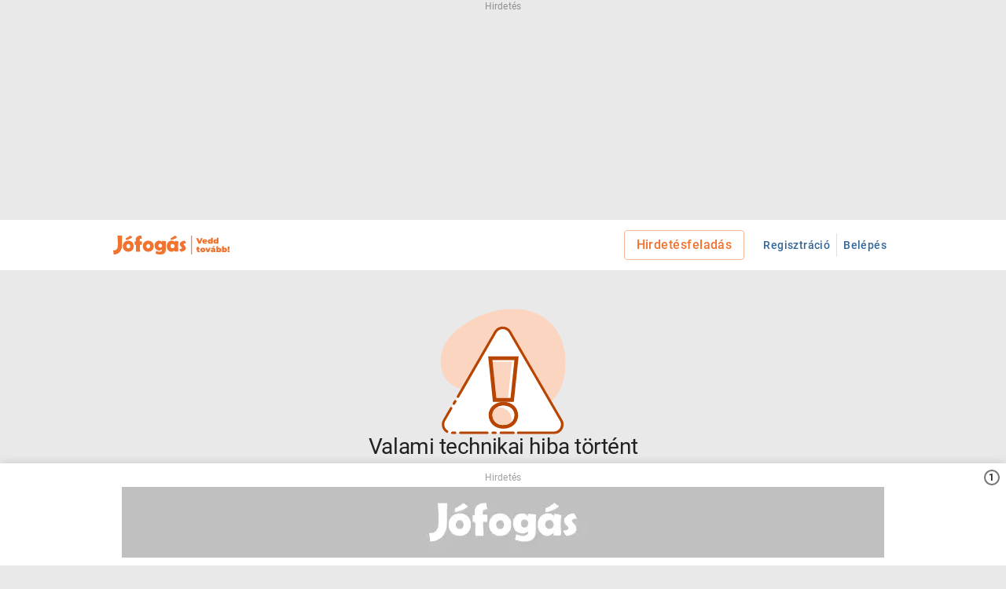

--- FILE ---
content_type: text/html; charset=utf-8
request_url: https://www.jofogas.hu/bacs-kiskun/konyvcsomag
body_size: 49354
content:
<!DOCTYPE html><html lang="hu"><head><meta charSet="utf-8" data-next-head=""/><link rel="preload" href="/assets/svg/jfg_logo_vedd_tovabb.svg" as="image" data-next-head=""/><meta property="og:type" content="website" data-next-head=""/><meta property="og:image" content="https://www.jofogas.hu/assets/seo/facebook_splash_screen.png" data-next-head=""/><meta property="og:locale" content="hu_HU" data-next-head=""/><meta property="og:site_name" content="Jofogas.hu" data-next-head=""/><script data-next-head="">document.addEventListener("contentGroupSet", () => {
            window.dataLayer = window.dataLayer || [];
            function gtag(){dataLayer.push(arguments);}
            gtag('event', 'page_type', { 'page_category_1': window.trackingData.page_category_1, 'page_category_2': window.trackingData.page_category_2 });
          });</script><title data-next-head="">Adok-Veszek Hirdetések - Könyvcsomag - Magyarország - Piactér - Jófogás</title><meta name="robots" content="index,follow,noarchive" data-next-head=""/><meta name="description" content="116 adok-veszek hirdetés Magyarország - Válogass a Jófogás apróhirdetései között!" data-next-head=""/><meta property="og:title" content="Adok-Veszek Hirdetések - Könyvcsomag - Magyarország - Piactér - Jófogás" data-next-head=""/><meta property="og:description" content="116 adok-veszek hirdetés Magyarország - Válogass a Jófogás apróhirdetései között!" data-next-head=""/><link rel="icon" href="/assets/favicon.ico" data-next-head=""/><link rel="manifest" href="/manifest.json" data-next-head=""/><meta name="viewport" content="width=device-width, initial-scale=1" data-next-head=""/><meta name="customtarget" content="dXNlcmRiX2lkPTkwJmFwcGw9bGkmY2F0ZWdvcnlfbHZsXzE9NDAwMCZjYXRlZ29yeV9sdmxfMj00MzkwJmNhdGVnb3J5X2x2bF8zPTQ0MDImdHJ1ZQ==" data-next-head=""/><script type="application/ld+json" data-next-head="">{"@context":"https://schema.org","@type":"Organization","logo":"https://www.jofogas.hu/assets/seo/jfg_logo_google.png","name":"Jófogás","sameAs":["https://www.facebook.com/jofogas","https://www.instagram.com/jofogas/","https://www.youtube.com/user/jofogas"],"url":"https://www.jofogas.hu"}</script><link rel="preconnect" href="https://integration.prefixbox.com/" data-next-head=""/><link rel="preconnect" href="https://api.prefixbox.com/" data-next-head=""/><link rel="dns-prefetch" href="https://integration.prefixbox.com/" data-next-head=""/><link rel="dns-prefetch" href="https://api.prefixbox.com/" data-next-head=""/><meta name="format-detection" content="telephone=no"/><link rel="icon" href="/assets/favicon.ico"/><style data-emotion="css-global 0"></style><style data-emotion="css-global g4cjru">html{-webkit-font-smoothing:antialiased;-moz-osx-font-smoothing:grayscale;box-sizing:border-box;-webkit-text-size-adjust:100%;}*,*::before,*::after{box-sizing:inherit;}strong,b{font-weight:700;}body{margin:0;color:rgba(0,0,0,0.86);font-size:1rem;line-height:1.5rem;font-weight:400;font-family:"Roboto","Helvetica","Arial",sans-serif;letter-spacing:0.00938em;background-color:#e9e9e9;}@media print{body{background-color:#fff;}}body::backdrop{background-color:#e9e9e9;}</style><style data-emotion="css-global 1prfaxn">@-webkit-keyframes mui-auto-fill{from{display:block;}}@keyframes mui-auto-fill{from{display:block;}}@-webkit-keyframes mui-auto-fill-cancel{from{display:block;}}@keyframes mui-auto-fill-cancel{from{display:block;}}</style><style data-emotion="css kzwcnu xvh923 1j31py8 ze0pfc 2t0nep z9d7h9 3r8uxv 1mxnxfm 1t552pr 1e1a5x1 1giv3hb 11ocjjl 7mgpeh 1dczikb 108ty6i nhb8h9 1soyrwk 3mf706 vxzdno 7065oh 14jdzgg tgmoh9 1chwr33 8atqhb 1nitlxk 66ng4m y0mf70 1g9troy 1kpeiii 6tefpm pt151d 7isj4v 1t3uyrz rik7fk 11lqbxm ayshjd 5yhgla 1mzerio 1beda43 ii03j3 gxt5xt 1f15mxa 1bt1k7d i8e1lf 18zsr3k 1ybdl9z hxikrf 15i9h06 eww29f u2qxh2 1nv7p7o 1a4moah 1bvc4cc 1o1m415 euof0z 1k3x8v3 1qxa583 igs3ac ihdtdm 1l3t57f 1d24h1m gcfs80 16qqdcb 1hy9t21 lgj0h8 12i49tt o5e9f 19sk4h4 1wouacn hdhjn7 db22qc 1eh9n2v 15izkry 148envz iqnmj4 dxl8gl jtt0ff inuqdq 4jin6z j7qwjs yfsd8v dzq3gw 2kxfne 3srto lmzl00 1ns8eki 1wavvzb 1aweffc gq9kli 1s01373 7lfb6d ddd5m2 1n0l1jj byw4jy ldco70 1b8m6bc tx0iet p8u5nt xtff7q okhdlu 1vnttmr mnoebi onql1i 7jmrsn acqsjl fdk7su 1ik88xp 118jxmp 1eg5wee h0ojv4 1jqi3cg 1sk0g9y 1l4w6pd l3ypms p71ton 1aexz18 1sf3xto 1kbzq82 1quwy6i ssjn3e 1pxizhd 6n7j50 1lwsqsh y7b8rg 1565mcb 33u3jc 4kium9 wkpw2c o73xhq ucym2h 3ddvxm 1pyszo8 cc5g6q 1e33n66 opkp0k 17rt4xe kl9gpt 1fkhtv7 4d3it4 116sf0v 1s6l83z vk6dfb cj3h0z 1hutn88 1jibyv0 1kcg398 1xphf4p 98hjdj fxlp0u 1uzmcsd 1d325v8 4f3b8x b934c3 1jc6clx g3j440 1klnjnw 1houhci 1bkozgl 19wcqrm 10d0si5 16r1tk9">.css-kzwcnu{min-height:280px;position:relative;display:-webkit-box;display:-webkit-flex;display:-ms-flexbox;display:flex;-webkit-box-pack:center;-ms-flex-pack:center;-webkit-justify-content:center;justify-content:center;-webkit-align-items:center;-webkit-box-align:center;-ms-flex-align:center;align-items:center;-webkit-flex-direction:column;-ms-flex-direction:column;flex-direction:column;padding-top:20px;}@media (max-width:1023.95px){.css-kzwcnu{display:none!important;width:0!important;height:0!important;overflow:hidden;}}.css-xvh923{position:absolute;inset:0;background-color:inherit;font-size:0.75rem;padding-left:8px;padding-right:8px;height:20px;color:rgba(0,0,0,0.38);top:-4px;z-index:9;}.css-1j31py8{box-sizing:border-box;display:-webkit-box;display:-webkit-flex;display:-ms-flexbox;display:flex;-webkit-box-flex-wrap:wrap;-webkit-flex-wrap:wrap;-ms-flex-wrap:wrap;flex-wrap:wrap;width:100%;-webkit-flex-direction:column;-ms-flex-direction:column;flex-direction:column;position:relative;min-height:100vh;}.css-1j31py8>.MuiGrid-item{max-width:none;}.css-ze0pfc{background-color:#ffffff;color:rgba(0,0,0,0.86);-webkit-transition:box-shadow 300ms cubic-bezier(0.4, 0, 0.2, 1) 0ms;transition:box-shadow 300ms cubic-bezier(0.4, 0, 0.2, 1) 0ms;box-shadow:none;display:-webkit-box;display:-webkit-flex;display:-ms-flexbox;display:flex;-webkit-flex-direction:column;-ms-flex-direction:column;flex-direction:column;width:100%;box-sizing:border-box;-webkit-flex-shrink:0;-ms-flex-negative:0;flex-shrink:0;position:-webkit-sticky;position:sticky;z-index:1100;top:0;left:auto;right:0;color:inherit;border-bottom:1px solid #e9e9e9;}.css-2t0nep{width:100%;margin-left:auto;box-sizing:border-box;margin-right:auto;display:block;padding-left:8px;padding-right:8px;}@media (min-width:640px){.css-2t0nep{padding-left:12px;padding-right:12px;}}@media (min-width:1024px){.css-2t0nep{max-width:1024px;}}@media (min-width: 0){.css-2t0nep{padding-right:8px;padding-left:8px;}}@media (min-width: 768px){.css-2t0nep{padding-right:16px;padding-left:16px;}}.css-z9d7h9{position:relative;display:-webkit-box;display:-webkit-flex;display:-ms-flexbox;display:flex;-webkit-align-items:center;-webkit-box-align:center;-ms-flex-align:center;align-items:center;min-height:56px;}@media (min-width:0px){@media (orientation: landscape){.css-z9d7h9{min-height:48px;}}}@media (min-width:640px){.css-z9d7h9{min-height:64px;}}.css-3r8uxv{display:-webkit-inline-box;display:-webkit-inline-flex;display:-ms-inline-flexbox;display:inline-flex;-webkit-align-items:center;-webkit-box-align:center;-ms-flex-align:center;align-items:center;-webkit-box-pack:center;-ms-flex-pack:center;-webkit-justify-content:center;justify-content:center;position:relative;box-sizing:border-box;-webkit-tap-highlight-color:transparent;background-color:transparent;outline:0;border:0;margin:0;border-radius:0;padding:0;cursor:pointer;-webkit-user-select:none;-moz-user-select:none;-ms-user-select:none;user-select:none;vertical-align:middle;-moz-appearance:none;-webkit-appearance:none;-webkit-text-decoration:none;text-decoration:none;color:inherit;text-align:center;-webkit-flex:0 0 auto;-ms-flex:0 0 auto;flex:0 0 auto;font-size:1.5rem;padding:8px;border-radius:50%;overflow:visible;color:rgba(0, 0, 0, 0.54);-webkit-transition:background-color 150ms cubic-bezier(0.4, 0, 0.2, 1) 0ms;transition:background-color 150ms cubic-bezier(0.4, 0, 0.2, 1) 0ms;color:#f07330;padding:12px;font-size:1.75rem;margin-right:8px;}.css-3r8uxv::-moz-focus-inner{border-style:none;}.css-3r8uxv.Mui-disabled{pointer-events:none;cursor:default;}@media print{.css-3r8uxv{-webkit-print-color-adjust:exact;color-adjust:exact;}}.css-3r8uxv:hover{background-color:rgba(0, 0, 0, 0.04);}@media (hover: none){.css-3r8uxv:hover{background-color:transparent;}}.css-3r8uxv:hover{background-color:rgba(240, 115, 48, 0.04);}@media (hover: none){.css-3r8uxv:hover{background-color:transparent;}}.css-3r8uxv.Mui-disabled{background-color:transparent;color:rgba(0, 0, 0, 0.26);}@media (min-width:640px){.css-3r8uxv{display:-webkit-inline-box;display:-webkit-inline-flex;display:-ms-inline-flexbox;display:inline-flex;}}@media (min-width:1024px){.css-3r8uxv{display:none;}}.css-1mxnxfm{-webkit-user-select:none;-moz-user-select:none;-ms-user-select:none;user-select:none;width:1em;height:1em;display:inline-block;fill:currentColor;-webkit-flex-shrink:0;-ms-flex-negative:0;flex-shrink:0;-webkit-transition:fill 200ms cubic-bezier(0.4, 0, 0.2, 1) 0ms;transition:fill 200ms cubic-bezier(0.4, 0, 0.2, 1) 0ms;font-size:1.5rem;width:24px;height:24px;}.css-1t552pr{margin:0;font:inherit;color:#336699;-webkit-text-decoration:none;text-decoration:none;}.css-1t552pr:hover{-webkit-text-decoration:underline;text-decoration:underline;}@media (min-width:0px){.css-1t552pr{display:-webkit-inline-box;display:-webkit-inline-flex;display:-ms-inline-flexbox;display:inline-flex;margin-right:8px;}}@media (min-width:640px){.css-1t552pr{display:-webkit-inline-box;display:-webkit-inline-flex;display:-ms-inline-flexbox;display:inline-flex;}}@media (min-width:768px){.css-1t552pr{margin-right:32px;}}.css-1e1a5x1{display:-webkit-box;display:-webkit-flex;display:-ms-flexbox;display:flex;-webkit-flex-direction:row;-ms-flex-direction:row;flex-direction:row;-webkit-align-items:center;-webkit-box-align:center;-ms-flex-align:center;align-items:center;-webkit-box-flex:1;-webkit-flex-grow:1;-ms-flex-positive:1;flex-grow:1;}@media (min-width:0px){.css-1e1a5x1{-webkit-box-pack:start;-ms-flex-pack:start;-webkit-justify-content:flex-start;justify-content:flex-start;}}@media (min-width:1024px){.css-1e1a5x1{-webkit-box-pack:end;-ms-flex-pack:end;-webkit-justify-content:flex-end;justify-content:flex-end;}}.css-1giv3hb{display:-webkit-inline-box;display:-webkit-inline-flex;display:-ms-inline-flexbox;display:inline-flex;-webkit-align-items:center;-webkit-box-align:center;-ms-flex-align:center;align-items:center;-webkit-box-pack:center;-ms-flex-pack:center;-webkit-justify-content:center;justify-content:center;position:relative;box-sizing:border-box;-webkit-tap-highlight-color:transparent;background-color:transparent;outline:0;border:0;margin:0;border-radius:0;padding:0;cursor:pointer;-webkit-user-select:none;-moz-user-select:none;-ms-user-select:none;user-select:none;vertical-align:middle;-moz-appearance:none;-webkit-appearance:none;-webkit-text-decoration:none;text-decoration:none;color:inherit;text-align:center;-webkit-flex:0 0 auto;-ms-flex:0 0 auto;flex:0 0 auto;font-size:1.5rem;padding:8px;border-radius:50%;overflow:visible;color:rgba(0, 0, 0, 0.54);-webkit-transition:background-color 150ms cubic-bezier(0.4, 0, 0.2, 1) 0ms;transition:background-color 150ms cubic-bezier(0.4, 0, 0.2, 1) 0ms;color:#f07330;padding:12px;font-size:1.75rem;}.css-1giv3hb::-moz-focus-inner{border-style:none;}.css-1giv3hb.Mui-disabled{pointer-events:none;cursor:default;}@media print{.css-1giv3hb{-webkit-print-color-adjust:exact;color-adjust:exact;}}.css-1giv3hb:hover{background-color:rgba(0, 0, 0, 0.04);}@media (hover: none){.css-1giv3hb:hover{background-color:transparent;}}.css-1giv3hb:hover{background-color:rgba(240, 115, 48, 0.04);}@media (hover: none){.css-1giv3hb:hover{background-color:transparent;}}.css-1giv3hb.Mui-disabled{background-color:transparent;color:rgba(0, 0, 0, 0.26);}@media (min-width:0px){.css-1giv3hb{display:-webkit-box;display:-webkit-flex;display:-ms-flexbox;display:flex;}}@media (min-width:640px){.css-1giv3hb{display:-webkit-box;display:-webkit-flex;display:-ms-flexbox;display:flex;}}@media (min-width:1024px){.css-1giv3hb{display:none;}}.css-11ocjjl{display:-webkit-inline-box;display:-webkit-inline-flex;display:-ms-inline-flexbox;display:inline-flex;-webkit-align-items:center;-webkit-box-align:center;-ms-flex-align:center;align-items:center;-webkit-box-pack:center;-ms-flex-pack:center;-webkit-justify-content:center;justify-content:center;position:relative;box-sizing:border-box;-webkit-tap-highlight-color:transparent;background-color:transparent;outline:0;border:0;margin:0;border-radius:0;padding:0;cursor:pointer;-webkit-user-select:none;-moz-user-select:none;-ms-user-select:none;user-select:none;vertical-align:middle;-moz-appearance:none;-webkit-appearance:none;-webkit-text-decoration:none;text-decoration:none;color:inherit;text-transform:none;font-weight:500;font-family:"Roboto","Helvetica","Arial",sans-serif;font-size:0.875rem;line-height:1.75;letter-spacing:0.02857em;min-width:64px;padding:5px 15px;border-radius:4px;-webkit-transition:background-color 250ms cubic-bezier(0.4, 0, 0.2, 1) 0ms,box-shadow 250ms cubic-bezier(0.4, 0, 0.2, 1) 0ms,border-color 250ms cubic-bezier(0.4, 0, 0.2, 1) 0ms,color 250ms cubic-bezier(0.4, 0, 0.2, 1) 0ms;transition:background-color 250ms cubic-bezier(0.4, 0, 0.2, 1) 0ms,box-shadow 250ms cubic-bezier(0.4, 0, 0.2, 1) 0ms,border-color 250ms cubic-bezier(0.4, 0, 0.2, 1) 0ms,color 250ms cubic-bezier(0.4, 0, 0.2, 1) 0ms;border:1px solid rgba(240, 115, 48, 0.5);color:#f07330;box-shadow:none;min-width:-webkit-min-content;min-width:-moz-min-content;min-width:min-content;font-size:1rem;line-height:1.625rem;margin-left:16px;}.css-11ocjjl::-moz-focus-inner{border-style:none;}.css-11ocjjl.Mui-disabled{pointer-events:none;cursor:default;}@media print{.css-11ocjjl{-webkit-print-color-adjust:exact;color-adjust:exact;}}.css-11ocjjl:hover{-webkit-text-decoration:none;text-decoration:none;background-color:rgba(240, 115, 48, 0.04);border:1px solid #f07330;}@media (hover: none){.css-11ocjjl:hover{background-color:transparent;}}.css-11ocjjl.Mui-disabled{color:rgba(0, 0, 0, 0.26);border:1px solid rgba(0, 0, 0, 0.12);}.css-11ocjjl:hover{box-shadow:none;}.css-11ocjjl.Mui-focusVisible{box-shadow:none;}.css-11ocjjl:active{box-shadow:none;}.css-11ocjjl.Mui-disabled{box-shadow:none;}.css-11ocjjl.MuiButton-textSizeSmall{font-size:12px;}.css-11ocjjl.MuiButton-textSizeSmall .MuiSvgIcon-fontSizeSmall{width:18px;height:18px;}@media (min-width:0px){.css-11ocjjl{display:none;}}@media (min-width:1024px){.css-11ocjjl{display:block;}}.css-7mgpeh{box-sizing:border-box;display:-webkit-box;display:-webkit-flex;display:-ms-flexbox;display:flex;-webkit-box-flex-wrap:wrap;-webkit-flex-wrap:wrap;-ms-flex-wrap:wrap;flex-wrap:wrap;width:100%;margin:0;-webkit-flex-direction:column;-ms-flex-direction:column;flex-direction:column;-webkit-align-items:center;-webkit-box-align:center;-ms-flex-align:center;align-items:center;-webkit-box-flex:1;-webkit-flex-grow:1;-ms-flex-positive:1;flex-grow:1;background-color:#e9e9e9;}.css-7mgpeh>.MuiGrid-item{max-width:none;}.css-1dczikb{z-index:3;background-color:white;width:100%;}.css-108ty6i{margin:0;font-size:1rem;line-height:1.5rem;font-weight:400;font-family:"Roboto","Helvetica","Arial",sans-serif;letter-spacing:0.00938em;color:rgba(0,0,0,0.6);padding-top:4px;padding-bottom:4px;}.css-nhb8h9{display:-webkit-box;display:-webkit-flex;display:-ms-flexbox;display:flex;-webkit-box-flex-wrap:wrap;-webkit-flex-wrap:wrap;-ms-flex-wrap:wrap;flex-wrap:wrap;-webkit-align-items:center;-webkit-box-align:center;-ms-flex-align:center;align-items:center;padding:0;margin:0;list-style:none;}.css-1soyrwk{margin:0;font-size:0.875rem;line-height:1.375rem;font-weight:400;font-family:"Roboto","Helvetica","Arial",sans-serif;letter-spacing:0.01071em;color:#336699;-webkit-text-decoration:none;text-decoration:none;color:#336699;}.css-1soyrwk:hover{-webkit-text-decoration:underline;text-decoration:underline;}.css-3mf706{display:-webkit-box;display:-webkit-flex;display:-ms-flexbox;display:flex;-webkit-user-select:none;-moz-user-select:none;-ms-user-select:none;user-select:none;margin-left:8px;margin-right:8px;}.css-vxzdno{display:-webkit-inline-box;display:-webkit-inline-flex;display:-ms-inline-flexbox;display:inline-flex;-webkit-align-items:center;-webkit-box-align:center;-ms-flex-align:center;align-items:center;-webkit-box-pack:center;-ms-flex-pack:center;-webkit-justify-content:center;justify-content:center;position:relative;box-sizing:border-box;-webkit-tap-highlight-color:transparent;background-color:transparent;outline:0;border:0;margin:0;border-radius:0;padding:0;cursor:pointer;-webkit-user-select:none;-moz-user-select:none;-ms-user-select:none;user-select:none;vertical-align:middle;-moz-appearance:none;-webkit-appearance:none;-webkit-text-decoration:none;text-decoration:none;color:inherit;display:-webkit-box;display:-webkit-flex;display:-ms-flexbox;display:flex;margin-left:calc(4px * 0.5);margin-right:calc(4px * 0.5);background-color:#f5f5f5;color:#616161;border-radius:2px;}.css-vxzdno::-moz-focus-inner{border-style:none;}.css-vxzdno.Mui-disabled{pointer-events:none;cursor:default;}@media print{.css-vxzdno{-webkit-print-color-adjust:exact;color-adjust:exact;}}.css-vxzdno:hover,.css-vxzdno:focus{background-color:#eeeeee;}.css-vxzdno:active{box-shadow:none;background-color:rgb(209, 209, 209);}.css-7065oh{-webkit-user-select:none;-moz-user-select:none;-ms-user-select:none;user-select:none;width:1em;height:1em;display:inline-block;fill:currentColor;-webkit-flex-shrink:0;-ms-flex-negative:0;flex-shrink:0;-webkit-transition:fill 200ms cubic-bezier(0.4, 0, 0.2, 1) 0ms;transition:fill 200ms cubic-bezier(0.4, 0, 0.2, 1) 0ms;font-size:1.5rem;width:24px;height:24px;width:24px;height:16px;}.css-14jdzgg{display:none;position:fixed;inset:0;height:100%;width:100%;z-index:1100;pointer-events:all;}.css-tgmoh9{width:100%;background-color:#ebf0f5;}.css-1chwr33{display:-webkit-box;display:-webkit-flex;display:-ms-flexbox;display:flex;-webkit-flex-direction:row;-ms-flex-direction:row;flex-direction:row;position:relative;height:48px;-webkit-box-pack:justify;-webkit-justify-content:space-between;justify-content:space-between;-webkit-align-items:center;-webkit-box-align:center;-ms-flex-align:center;align-items:center;}.css-1chwr33>:not(style):not(style){margin:0;}.css-1chwr33>:not(style)~:not(style){margin-left:16px;}.css-8atqhb{width:100%;}.css-1nitlxk{width:100%;margin-left:auto;box-sizing:border-box;margin-right:auto;display:block;}@media (min-width:1024px){.css-1nitlxk{max-width:1024px;}}@media (min-width: 0){.css-1nitlxk{padding-right:8px;padding-left:8px;}}@media (min-width: 768px){.css-1nitlxk{padding-right:16px;padding-left:16px;}}@media (min-width:0px){.css-1nitlxk{padding-left:0px;padding-right:0px;}}@media (min-width:1024px){.css-1nitlxk{padding-left:16px;padding-right:16px;}}.css-66ng4m{display:-webkit-box;display:-webkit-flex;display:-ms-flexbox;display:flex;-webkit-flex-direction:column;-ms-flex-direction:column;flex-direction:column;}@media (min-width:0px){.css-66ng4m{margin-top:0px;}}@media (min-width:1024px){.css-66ng4m{margin-top:16px;}}.css-y0mf70{background-color:#ffffff;color:rgba(0,0,0,0.86);-webkit-transition:box-shadow 300ms cubic-bezier(0.4, 0, 0.2, 1) 0ms;transition:box-shadow 300ms cubic-bezier(0.4, 0, 0.2, 1) 0ms;border-radius:4px;box-shadow:none;}@media (min-width:0px){.css-y0mf70{padding-top:8px;padding-bottom:8px;}}@media (min-width:1024px){.css-y0mf70{padding-top:16px;padding-bottom:16px;}}.css-1g9troy{display:-webkit-box;display:-webkit-flex;display:-ms-flexbox;display:flex;-webkit-flex-direction:column;-ms-flex-direction:column;flex-direction:column;}@media (min-width:0px){.css-1g9troy>:not(style):not(style){margin:0;}.css-1g9troy>:not(style)~:not(style){margin-top:0px;}}@media (min-width:1024px){.css-1g9troy>:not(style):not(style){margin:0;}.css-1g9troy>:not(style)~:not(style){margin-top:16px;}}.css-1kpeiii{display:-webkit-box;display:-webkit-flex;display:-ms-flexbox;display:flex;-webkit-flex-direction:row;-ms-flex-direction:row;flex-direction:row;gap:8px;-webkit-box-pack:start;-ms-flex-pack:start;-webkit-justify-content:flex-start;justify-content:flex-start;-webkit-align-items:center;-webkit-box-align:center;-ms-flex-align:center;align-items:center;}@media (min-width:0px){.css-1kpeiii{display:none;}}@media (min-width:1024px){.css-1kpeiii{display:-webkit-box;display:-webkit-flex;display:-ms-flexbox;display:flex;}}.css-6tefpm{display:-webkit-inline-box;display:-webkit-inline-flex;display:-ms-inline-flexbox;display:inline-flex;-webkit-align-items:center;-webkit-box-align:center;-ms-flex-align:center;align-items:center;-webkit-box-pack:center;-ms-flex-pack:center;-webkit-justify-content:center;justify-content:center;position:relative;box-sizing:border-box;-webkit-tap-highlight-color:transparent;background-color:transparent;outline:0;border:0;margin:0;border-radius:0;padding:0;cursor:pointer;-webkit-user-select:none;-moz-user-select:none;-ms-user-select:none;user-select:none;vertical-align:middle;-moz-appearance:none;-webkit-appearance:none;-webkit-text-decoration:none;text-decoration:none;color:inherit;text-transform:none;font-weight:500;font-family:"Roboto","Helvetica","Arial",sans-serif;font-size:0.875rem;line-height:1.75;letter-spacing:0.02857em;min-width:64px;padding:5px 15px;border-radius:4px;-webkit-transition:background-color 250ms cubic-bezier(0.4, 0, 0.2, 1) 0ms,box-shadow 250ms cubic-bezier(0.4, 0, 0.2, 1) 0ms,border-color 250ms cubic-bezier(0.4, 0, 0.2, 1) 0ms,color 250ms cubic-bezier(0.4, 0, 0.2, 1) 0ms;transition:background-color 250ms cubic-bezier(0.4, 0, 0.2, 1) 0ms,box-shadow 250ms cubic-bezier(0.4, 0, 0.2, 1) 0ms,border-color 250ms cubic-bezier(0.4, 0, 0.2, 1) 0ms,color 250ms cubic-bezier(0.4, 0, 0.2, 1) 0ms;border:1px solid rgba(51, 102, 153, 0.5);color:#336699;width:100%;box-shadow:none;min-width:-webkit-min-content;min-width:-moz-min-content;min-width:min-content;font-size:1rem;line-height:1.625rem;white-space:nowrap;min-width:-webkit-max-content;min-width:-moz-max-content;min-width:max-content;font-size:14px;}.css-6tefpm::-moz-focus-inner{border-style:none;}.css-6tefpm.Mui-disabled{pointer-events:none;cursor:default;}@media print{.css-6tefpm{-webkit-print-color-adjust:exact;color-adjust:exact;}}.css-6tefpm:hover{-webkit-text-decoration:none;text-decoration:none;background-color:rgba(51, 102, 153, 0.04);border:1px solid #336699;}@media (hover: none){.css-6tefpm:hover{background-color:transparent;}}.css-6tefpm.Mui-disabled{color:rgba(0, 0, 0, 0.26);border:1px solid rgba(0, 0, 0, 0.12);}.css-6tefpm:hover{box-shadow:none;}.css-6tefpm.Mui-focusVisible{box-shadow:none;}.css-6tefpm:active{box-shadow:none;}.css-6tefpm.Mui-disabled{box-shadow:none;}.css-6tefpm.MuiButton-textSizeSmall{font-size:12px;}.css-6tefpm.MuiButton-textSizeSmall .MuiSvgIcon-fontSizeSmall{width:18px;height:18px;}.css-6tefpm .MuiButton-startIcon svg,.css-6tefpm .MuiButton-startIcon svg{width:20px;}.css-pt151d{display:inherit;margin-right:-4px;margin-left:8px;}.css-pt151d>*:nth-of-type(1){font-size:20px;}.css-7isj4v{display:inherit;margin-right:8px;margin-left:-4px;width:24px;height:24px;}.css-7isj4v>*:nth-of-type(1){font-size:20px;}.css-7isj4v img{width:24px;height:24px;}.css-1t3uyrz{display:-webkit-box;display:-webkit-flex;display:-ms-flexbox;display:flex;-webkit-flex-direction:row;-ms-flex-direction:row;flex-direction:row;gap:8px;-webkit-box-pack:start;-ms-flex-pack:start;-webkit-justify-content:flex-start;justify-content:flex-start;-webkit-align-items:center;-webkit-box-align:center;-ms-flex-align:center;align-items:center;}@media (min-width:0px){.css-1t3uyrz{-webkit-box-flex-wrap:no-wrap;-webkit-flex-wrap:no-wrap;-ms-flex-wrap:no-wrap;flex-wrap:no-wrap;overflow-x:scroll;}}@media (min-width:1024px){.css-1t3uyrz{-webkit-box-flex-wrap:wrap;-webkit-flex-wrap:wrap;-ms-flex-wrap:wrap;flex-wrap:wrap;overflow-x:auto;}}.css-rik7fk{max-width:100%;font-family:"Roboto","Helvetica","Arial",sans-serif;font-size:0.8125rem;display:-webkit-inline-box;display:-webkit-inline-flex;display:-ms-inline-flexbox;display:inline-flex;-webkit-align-items:center;-webkit-box-align:center;-ms-flex-align:center;align-items:center;-webkit-box-pack:center;-ms-flex-pack:center;-webkit-justify-content:center;justify-content:center;height:32px;color:rgba(0,0,0,0.86);background-color:rgba(0, 0, 0, 0.08);border-radius:16px;white-space:nowrap;-webkit-transition:background-color 300ms cubic-bezier(0.4, 0, 0.2, 1) 0ms,box-shadow 300ms cubic-bezier(0.4, 0, 0.2, 1) 0ms;transition:background-color 300ms cubic-bezier(0.4, 0, 0.2, 1) 0ms,box-shadow 300ms cubic-bezier(0.4, 0, 0.2, 1) 0ms;cursor:unset;outline:0;-webkit-text-decoration:none;text-decoration:none;border:0;padding:0;vertical-align:middle;box-sizing:border-box;background-color:transparent;border:1px solid #bdbdbd;border-color:#6693ca;background-color:#ebf0f5;}.css-rik7fk.Mui-disabled{opacity:0.38;pointer-events:none;}.css-rik7fk .MuiChip-avatar{margin-left:5px;margin-right:-6px;width:24px;height:24px;color:#616161;font-size:0.75rem;}.css-rik7fk .MuiChip-avatarColorPrimary{color:#ffffff;background-color:#b74400;}.css-rik7fk .MuiChip-avatarColorSecondary{color:#ffffff;background-color:#003c6b;}.css-rik7fk .MuiChip-avatarSmall{margin-left:4px;margin-right:-4px;width:18px;height:18px;font-size:0.625rem;}.css-rik7fk .MuiChip-icon{margin-left:5px;margin-right:-6px;color:#616161;}.css-rik7fk .MuiChip-deleteIcon{-webkit-tap-highlight-color:transparent;color:rgba(0, 0, 0, 0.26);font-size:22px;cursor:pointer;margin:0 5px 0 -6px;}.css-rik7fk .MuiChip-deleteIcon:hover{color:rgba(0, 0, 0, 0.4);}.css-rik7fk.MuiChip-clickable:hover{background-color:rgba(0,0,0,0.04);}.css-rik7fk.Mui-focusVisible{background-color:rgba(0, 0, 0, 0.12);}.css-rik7fk .MuiChip-avatar{margin-left:4px;}.css-rik7fk .MuiChip-avatarSmall{margin-left:2px;}.css-rik7fk .MuiChip-icon{margin-left:4px;}.css-rik7fk .MuiChip-iconSmall{margin-left:2px;}.css-rik7fk .MuiChip-deleteIcon{margin-right:5px;}.css-rik7fk .MuiChip-deleteIconSmall{margin-right:3px;}.css-11lqbxm{overflow:hidden;text-overflow:ellipsis;padding-left:11px;padding-right:11px;white-space:nowrap;}.css-ayshjd{overflow-x:auto;}.css-5yhgla{display:-webkit-box;display:-webkit-flex;display:-ms-flexbox;display:flex;-webkit-flex-direction:row;-ms-flex-direction:row;flex-direction:row;-webkit-align-items:center;-webkit-box-align:center;-ms-flex-align:center;align-items:center;width:-webkit-max-content;width:-moz-max-content;width:max-content;}.css-5yhgla>:not(style):not(style){margin:0;}.css-5yhgla>:not(style)~:not(style){margin-left:8px;}@media (min-width:0px){.css-5yhgla{padding-left:16px;padding-right:16px;padding-top:16px;padding-bottom:16px;}}@media (min-width:768px){.css-5yhgla{padding-left:20px;padding-right:20px;padding-top:20px;padding-bottom:20px;}}.css-1mzerio{display:-webkit-box;display:-webkit-flex;display:-ms-flexbox;display:flex;-webkit-flex-direction:row;-ms-flex-direction:row;flex-direction:row;}.css-1mzerio>:not(style):not(style){margin:0;}.css-1mzerio>:not(style)~:not(style){margin-left:8px;}.css-1beda43{margin:0;font-size:0.875rem;line-height:1.375rem;font-weight:400;font-family:"Roboto","Helvetica","Arial",sans-serif;letter-spacing:0.01071em;}.css-ii03j3{display:-webkit-inline-box;display:-webkit-inline-flex;display:-ms-inline-flexbox;display:inline-flex;-webkit-align-items:center;-webkit-box-align:center;-ms-flex-align:center;align-items:center;-webkit-box-pack:center;-ms-flex-pack:center;-webkit-justify-content:center;justify-content:center;position:relative;box-sizing:border-box;-webkit-tap-highlight-color:transparent;background-color:transparent;outline:0;border:0;margin:0;border-radius:0;padding:0;cursor:pointer;-webkit-user-select:none;-moz-user-select:none;-ms-user-select:none;user-select:none;vertical-align:middle;-moz-appearance:none;-webkit-appearance:none;-webkit-text-decoration:none;text-decoration:none;color:inherit;text-transform:none;font-weight:500;font-family:"Roboto","Helvetica","Arial",sans-serif;font-size:0.8125rem;line-height:1.75;letter-spacing:0.02857em;min-width:64px;padding:3px 9px;border-radius:4px;-webkit-transition:background-color 250ms cubic-bezier(0.4, 0, 0.2, 1) 0ms,box-shadow 250ms cubic-bezier(0.4, 0, 0.2, 1) 0ms,border-color 250ms cubic-bezier(0.4, 0, 0.2, 1) 0ms,color 250ms cubic-bezier(0.4, 0, 0.2, 1) 0ms;transition:background-color 250ms cubic-bezier(0.4, 0, 0.2, 1) 0ms,box-shadow 250ms cubic-bezier(0.4, 0, 0.2, 1) 0ms,border-color 250ms cubic-bezier(0.4, 0, 0.2, 1) 0ms,color 250ms cubic-bezier(0.4, 0, 0.2, 1) 0ms;border:1px solid rgba(24, 198, 98, 0.5);color:#18c662;box-shadow:none;min-width:-webkit-min-content;min-width:-moz-min-content;min-width:min-content;font-size:1rem;line-height:1.625rem;background-color:white;color:#009435;padding-left:16px;padding-right:16px;width:-webkit-max-content;width:-moz-max-content;width:max-content;border-color:white;border-radius:50px;}.css-ii03j3::-moz-focus-inner{border-style:none;}.css-ii03j3.Mui-disabled{pointer-events:none;cursor:default;}@media print{.css-ii03j3{-webkit-print-color-adjust:exact;color-adjust:exact;}}.css-ii03j3:hover{-webkit-text-decoration:none;text-decoration:none;background-color:rgba(24, 198, 98, 0.04);border:1px solid #18c662;}@media (hover: none){.css-ii03j3:hover{background-color:transparent;}}.css-ii03j3.Mui-disabled{color:rgba(0, 0, 0, 0.26);border:1px solid rgba(0, 0, 0, 0.12);}.css-ii03j3:hover{box-shadow:none;}.css-ii03j3.Mui-focusVisible{box-shadow:none;}.css-ii03j3:active{box-shadow:none;}.css-ii03j3.Mui-disabled{box-shadow:none;}.css-ii03j3.MuiButton-textSizeSmall{font-size:12px;}.css-ii03j3.MuiButton-textSizeSmall .MuiSvgIcon-fontSizeSmall{width:18px;height:18px;}@media (min-width:0px){.css-ii03j3{padding-top:16px;padding-bottom:16px;}}@media (min-width:640px){.css-ii03j3{padding-top:4px;padding-bottom:4px;}}.css-ii03j3:hover{background-color:white;}.css-gxt5xt{display:inherit;margin-right:8px;margin-left:-2px;width:24px;height:24px;}.css-gxt5xt>*:nth-of-type(1){font-size:18px;}.css-gxt5xt img{width:24px;height:24px;}.css-1f15mxa{display:-webkit-inline-box;display:-webkit-inline-flex;display:-ms-inline-flexbox;display:inline-flex;-webkit-align-items:center;-webkit-box-align:center;-ms-flex-align:center;align-items:center;-webkit-box-pack:center;-ms-flex-pack:center;-webkit-justify-content:center;justify-content:center;position:relative;box-sizing:border-box;-webkit-tap-highlight-color:transparent;background-color:transparent;outline:0;border:0;margin:0;border-radius:0;padding:0;cursor:pointer;-webkit-user-select:none;-moz-user-select:none;-ms-user-select:none;user-select:none;vertical-align:middle;-moz-appearance:none;-webkit-appearance:none;-webkit-text-decoration:none;text-decoration:none;color:inherit;text-transform:none;font-weight:500;font-family:"Roboto","Helvetica","Arial",sans-serif;font-size:0.8125rem;line-height:1.75;letter-spacing:0.02857em;min-width:64px;padding:3px 9px;border-radius:4px;-webkit-transition:background-color 250ms cubic-bezier(0.4, 0, 0.2, 1) 0ms,box-shadow 250ms cubic-bezier(0.4, 0, 0.2, 1) 0ms,border-color 250ms cubic-bezier(0.4, 0, 0.2, 1) 0ms,color 250ms cubic-bezier(0.4, 0, 0.2, 1) 0ms;transition:background-color 250ms cubic-bezier(0.4, 0, 0.2, 1) 0ms,box-shadow 250ms cubic-bezier(0.4, 0, 0.2, 1) 0ms,border-color 250ms cubic-bezier(0.4, 0, 0.2, 1) 0ms,color 250ms cubic-bezier(0.4, 0, 0.2, 1) 0ms;border:1px solid rgba(51, 102, 153, 0.5);color:#336699;box-shadow:none;min-width:-webkit-min-content;min-width:-moz-min-content;min-width:min-content;font-size:1rem;line-height:1.625rem;background-color:white;color:#003c6b;padding-left:16px;padding-right:16px;width:-webkit-max-content;width:-moz-max-content;width:max-content;border-color:white;border-radius:50px;}.css-1f15mxa::-moz-focus-inner{border-style:none;}.css-1f15mxa.Mui-disabled{pointer-events:none;cursor:default;}@media print{.css-1f15mxa{-webkit-print-color-adjust:exact;color-adjust:exact;}}.css-1f15mxa:hover{-webkit-text-decoration:none;text-decoration:none;background-color:rgba(51, 102, 153, 0.04);border:1px solid #336699;}@media (hover: none){.css-1f15mxa:hover{background-color:transparent;}}.css-1f15mxa.Mui-disabled{color:rgba(0, 0, 0, 0.26);border:1px solid rgba(0, 0, 0, 0.12);}.css-1f15mxa:hover{box-shadow:none;}.css-1f15mxa.Mui-focusVisible{box-shadow:none;}.css-1f15mxa:active{box-shadow:none;}.css-1f15mxa.Mui-disabled{box-shadow:none;}.css-1f15mxa.MuiButton-textSizeSmall{font-size:12px;}.css-1f15mxa.MuiButton-textSizeSmall .MuiSvgIcon-fontSizeSmall{width:18px;height:18px;}@media (min-width:0px){.css-1f15mxa{padding-top:16px;padding-bottom:16px;}}@media (min-width:640px){.css-1f15mxa{padding-top:4px;padding-bottom:4px;}}.css-1f15mxa:hover{background-color:white;}.css-1bt1k7d{background-color:#ffffff;color:rgba(0,0,0,0.86);-webkit-transition:box-shadow 300ms cubic-bezier(0.4, 0, 0.2, 1) 0ms;transition:box-shadow 300ms cubic-bezier(0.4, 0, 0.2, 1) 0ms;border-radius:4px;box-shadow:none;width:100%;}@media (min-width:0px){.css-1bt1k7d{padding:8px;}}@media (min-width:1024px){.css-1bt1k7d{padding:16px;}}.css-i8e1lf{display:-webkit-box;display:-webkit-flex;display:-ms-flexbox;display:flex;-webkit-flex-direction:column;-ms-flex-direction:column;flex-direction:column;display:-webkit-box;display:-webkit-flex;display:-ms-flexbox;display:flex;-webkit-box-pack:justify;-webkit-justify-content:space-between;justify-content:space-between;padding-bottom:16px;}@media (min-width:0px){.css-i8e1lf{-webkit-flex-direction:column-reverse;-ms-flex-direction:column-reverse;flex-direction:column-reverse;}}@media (min-width:640px){.css-i8e1lf{-webkit-flex-direction:row;-ms-flex-direction:row;flex-direction:row;}}.css-18zsr3k{display:-webkit-box;display:-webkit-flex;display:-ms-flexbox;display:flex;-webkit-flex-direction:column;-ms-flex-direction:column;flex-direction:column;}.css-18zsr3k>:not(style):not(style){margin:0;}.css-18zsr3k>:not(style)~:not(style){margin-top:8px;}.css-1ybdl9z{display:-webkit-box;display:-webkit-flex;display:-ms-flexbox;display:flex;-webkit-flex-direction:row;-ms-flex-direction:row;flex-direction:row;-webkit-align-items:flex-end;-webkit-box-align:flex-end;-ms-flex-align:flex-end;align-items:flex-end;}.css-1ybdl9z>:not(style):not(style){margin:0;}.css-1ybdl9z>:not(style)~:not(style){margin-left:4px;}.css-hxikrf{margin:0;font-size:1.125rem;line-height:1.375rem;font-weight:500;font-family:"Roboto","Helvetica","Arial",sans-serif;letter-spacing:0.00735em;white-space:nowrap;}.css-15i9h06{margin:0;font-size:0.875rem;line-height:1.375rem;font-weight:400;font-family:"Roboto","Helvetica","Arial",sans-serif;letter-spacing:0.01071em;line-height:20px;color:rgba(0,0,0,0.6);}.css-eww29f{margin:0;font-size:1.125rem;line-height:1.375rem;font-weight:500;font-family:"Roboto","Helvetica","Arial",sans-serif;letter-spacing:0.00735em;}.css-u2qxh2{margin:0;font-size:0.75rem;line-height:1rem;letter-spacing:0.4px;font-weight:400;font-family:"Roboto","Helvetica","Arial",sans-serif;justify-self:center;color:rgba(0,0,0,0.6);display:-webkit-box;display:-webkit-flex;display:-ms-flexbox;display:flex;-webkit-align-items:center;-webkit-box-align:center;-ms-flex-align:center;align-items:center;margin-top:0px;}.css-1nv7p7o{display:-webkit-inline-box;display:-webkit-inline-flex;display:-ms-inline-flexbox;display:inline-flex;-webkit-align-items:center;-webkit-box-align:center;-ms-flex-align:center;align-items:center;-webkit-box-pack:center;-ms-flex-pack:center;-webkit-justify-content:center;justify-content:center;position:relative;box-sizing:border-box;-webkit-tap-highlight-color:transparent;background-color:transparent;outline:0;border:0;margin:0;border-radius:0;padding:0;cursor:pointer;-webkit-user-select:none;-moz-user-select:none;-ms-user-select:none;user-select:none;vertical-align:middle;-moz-appearance:none;-webkit-appearance:none;-webkit-text-decoration:none;text-decoration:none;color:inherit;text-transform:none;font-weight:500;font-family:"Roboto","Helvetica","Arial",sans-serif;font-size:0.875rem;line-height:1.75;letter-spacing:0.02857em;min-width:64px;padding:6px 8px;border-radius:4px;-webkit-transition:background-color 250ms cubic-bezier(0.4, 0, 0.2, 1) 0ms,box-shadow 250ms cubic-bezier(0.4, 0, 0.2, 1) 0ms,border-color 250ms cubic-bezier(0.4, 0, 0.2, 1) 0ms,color 250ms cubic-bezier(0.4, 0, 0.2, 1) 0ms;transition:background-color 250ms cubic-bezier(0.4, 0, 0.2, 1) 0ms,box-shadow 250ms cubic-bezier(0.4, 0, 0.2, 1) 0ms,border-color 250ms cubic-bezier(0.4, 0, 0.2, 1) 0ms,color 250ms cubic-bezier(0.4, 0, 0.2, 1) 0ms;color:#336699;box-shadow:none;min-width:-webkit-min-content;min-width:-moz-min-content;min-width:min-content;font-size:1rem;line-height:1.625rem;padding:4px;}.css-1nv7p7o::-moz-focus-inner{border-style:none;}.css-1nv7p7o.Mui-disabled{pointer-events:none;cursor:default;}@media print{.css-1nv7p7o{-webkit-print-color-adjust:exact;color-adjust:exact;}}.css-1nv7p7o:hover{-webkit-text-decoration:none;text-decoration:none;background-color:rgba(51, 102, 153, 0.04);}@media (hover: none){.css-1nv7p7o:hover{background-color:transparent;}}.css-1nv7p7o.Mui-disabled{color:rgba(0, 0, 0, 0.26);}.css-1nv7p7o:hover{box-shadow:none;}.css-1nv7p7o.Mui-focusVisible{box-shadow:none;}.css-1nv7p7o:active{box-shadow:none;}.css-1nv7p7o.Mui-disabled{box-shadow:none;}.css-1nv7p7o.MuiButton-textSizeSmall{font-size:12px;}.css-1nv7p7o.MuiButton-textSizeSmall .MuiSvgIcon-fontSizeSmall{width:18px;height:18px;}.css-1a4moah{-webkit-user-select:none;-moz-user-select:none;-ms-user-select:none;user-select:none;width:1em;height:1em;display:inline-block;fill:currentColor;-webkit-flex-shrink:0;-ms-flex-negative:0;flex-shrink:0;-webkit-transition:fill 200ms cubic-bezier(0.4, 0, 0.2, 1) 0ms;transition:fill 200ms cubic-bezier(0.4, 0, 0.2, 1) 0ms;font-size:1.5rem;width:24px;height:24px;color:#336699;height:20px;width:20px;}.css-1bvc4cc{display:-webkit-box;display:-webkit-flex;display:-ms-flexbox;display:flex;-webkit-box-pack:end;-ms-flex-pack:end;-webkit-justify-content:flex-end;justify-content:flex-end;}.css-1o1m415{font-size:1rem;line-height:1.4375em;font-weight:400;font-family:"Roboto","Helvetica","Arial",sans-serif;letter-spacing:0.00938em;color:rgba(0,0,0,0.86);box-sizing:border-box;position:relative;cursor:text;display:-webkit-inline-box;display:-webkit-inline-flex;display:-ms-inline-flexbox;display:inline-flex;-webkit-align-items:center;-webkit-box-align:center;-ms-flex-align:center;align-items:center;position:relative;border-radius:4px;width:-webkit-max-content;width:-moz-max-content;width:max-content;color:#336699;font-weight:500;margin:0px 8px 16px 0;}.css-1o1m415.Mui-disabled{color:rgba(0,0,0,0.38);cursor:default;}.css-1o1m415:hover .MuiOutlinedInput-notchedOutline{border-color:rgba(0,0,0,0.86);}@media (hover: none){.css-1o1m415:hover .MuiOutlinedInput-notchedOutline{border-color:rgba(0, 0, 0, 0.23);}}.css-1o1m415.Mui-focused .MuiOutlinedInput-notchedOutline{border-color:#f07330;border-width:2px;}.css-1o1m415.Mui-error .MuiOutlinedInput-notchedOutline{border-color:#ef4848;}.css-1o1m415.Mui-disabled .MuiOutlinedInput-notchedOutline{border-color:rgba(0, 0, 0, 0.26);}.css-1o1m415 input{color:rgba(0,0,0,0.86);}.css-1o1m415:not(.Mui-error):not(.Mui-focused):not(.Mui-disabled) .MuiOutlinedInput-notchedOutline{border-color:rgba(0,0,0,0.23);}.css-1o1m415:hover:not(.Mui-error):not(.Mui-focused):not(.Mui-disabled) .MuiOutlinedInput-notchedOutline{border-color:#336699;}.css-1o1m415.Mui-disabled{color:rgba(0,0,0,0.38);}.css-1o1m415.Mui-disabled .MuiOutlinedInput-notchedOutline{border-color:rgba(0,0,0,0.38);border-style:dotted;}.css-1o1m415 fieldset{border-color:rgba(51, 102, 153, 0.5)!important;}.css-1o1m415 .MuiSelect-select{text-align:center;width:126px;background-color:#fff;padding-right:69px!important;border-radius:0px;}.css-1o1m415 .MuiSelect-icon{position:unset;}.css-euof0z{-moz-appearance:none;-webkit-appearance:none;-webkit-user-select:none;-moz-user-select:none;-ms-user-select:none;user-select:none;border-radius:4px;cursor:pointer;font:inherit;letter-spacing:inherit;color:currentColor;padding:4px 0 5px;border:0;box-sizing:content-box;background:none;height:1.4375em;margin:0;-webkit-tap-highlight-color:transparent;display:block;min-width:0;width:100%;-webkit-animation-name:mui-auto-fill-cancel;animation-name:mui-auto-fill-cancel;-webkit-animation-duration:10ms;animation-duration:10ms;padding-top:1px;padding:8.5px 14px;}.css-euof0z:focus{border-radius:4px;}.css-euof0z::-ms-expand{display:none;}.css-euof0z.Mui-disabled{cursor:default;}.css-euof0z[multiple]{height:auto;}.css-euof0z:not([multiple]) option,.css-euof0z:not([multiple]) optgroup{background-color:#ffffff;}.css-euof0z.css-euof0z.css-euof0z{padding-right:32px;}.css-euof0z.MuiSelect-select{height:auto;min-height:1.4375em;text-overflow:ellipsis;white-space:nowrap;overflow:hidden;}.css-euof0z::-webkit-input-placeholder{color:currentColor;opacity:0.42;-webkit-transition:opacity 200ms cubic-bezier(0.4, 0, 0.2, 1) 0ms;transition:opacity 200ms cubic-bezier(0.4, 0, 0.2, 1) 0ms;}.css-euof0z::-moz-placeholder{color:currentColor;opacity:0.42;-webkit-transition:opacity 200ms cubic-bezier(0.4, 0, 0.2, 1) 0ms;transition:opacity 200ms cubic-bezier(0.4, 0, 0.2, 1) 0ms;}.css-euof0z:-ms-input-placeholder{color:currentColor;opacity:0.42;-webkit-transition:opacity 200ms cubic-bezier(0.4, 0, 0.2, 1) 0ms;transition:opacity 200ms cubic-bezier(0.4, 0, 0.2, 1) 0ms;}.css-euof0z::-ms-input-placeholder{color:currentColor;opacity:0.42;-webkit-transition:opacity 200ms cubic-bezier(0.4, 0, 0.2, 1) 0ms;transition:opacity 200ms cubic-bezier(0.4, 0, 0.2, 1) 0ms;}.css-euof0z:focus{outline:0;}.css-euof0z:invalid{box-shadow:none;}.css-euof0z::-webkit-search-decoration{-webkit-appearance:none;}label[data-shrink=false]+.MuiInputBase-formControl .css-euof0z::-webkit-input-placeholder{opacity:0!important;}label[data-shrink=false]+.MuiInputBase-formControl .css-euof0z::-moz-placeholder{opacity:0!important;}label[data-shrink=false]+.MuiInputBase-formControl .css-euof0z:-ms-input-placeholder{opacity:0!important;}label[data-shrink=false]+.MuiInputBase-formControl .css-euof0z::-ms-input-placeholder{opacity:0!important;}label[data-shrink=false]+.MuiInputBase-formControl .css-euof0z:focus::-webkit-input-placeholder{opacity:0.42;}label[data-shrink=false]+.MuiInputBase-formControl .css-euof0z:focus::-moz-placeholder{opacity:0.42;}label[data-shrink=false]+.MuiInputBase-formControl .css-euof0z:focus:-ms-input-placeholder{opacity:0.42;}label[data-shrink=false]+.MuiInputBase-formControl .css-euof0z:focus::-ms-input-placeholder{opacity:0.42;}.css-euof0z.Mui-disabled{opacity:1;-webkit-text-fill-color:rgba(0,0,0,0.38);}.css-euof0z:-webkit-autofill{-webkit-animation-duration:5000s;animation-duration:5000s;-webkit-animation-name:mui-auto-fill;animation-name:mui-auto-fill;}.css-euof0z:-webkit-autofill{border-radius:inherit;}.css-1k3x8v3{bottom:0;left:0;position:absolute;opacity:0;pointer-events:none;width:100%;box-sizing:border-box;}.css-1qxa583{-webkit-user-select:none;-moz-user-select:none;-ms-user-select:none;user-select:none;width:1em;height:1em;display:inline-block;fill:currentColor;-webkit-flex-shrink:0;-ms-flex-negative:0;flex-shrink:0;-webkit-transition:fill 200ms cubic-bezier(0.4, 0, 0.2, 1) 0ms;transition:fill 200ms cubic-bezier(0.4, 0, 0.2, 1) 0ms;font-size:1.5rem;width:24px;height:24px;position:absolute;right:7px;top:calc(50% - .5em);pointer-events:none;color:rgba(0, 0, 0, 0.54);}.css-1qxa583.Mui-disabled{color:rgba(0, 0, 0, 0.26);}.css-igs3ac{text-align:left;position:absolute;bottom:0;right:0;top:-5px;left:0;margin:0;padding:0 8px;pointer-events:none;border-radius:inherit;border-style:solid;border-width:1px;overflow:hidden;min-width:0%;border-color:rgba(0, 0, 0, 0.23);}.css-ihdtdm{float:unset;width:auto;overflow:hidden;padding:0;line-height:11px;-webkit-transition:width 150ms cubic-bezier(0.0, 0, 0.2, 1) 0ms;transition:width 150ms cubic-bezier(0.0, 0, 0.2, 1) 0ms;}.css-1l3t57f{box-sizing:border-box;display:-webkit-box;display:-webkit-flex;display:-ms-flexbox;display:flex;-webkit-box-flex-wrap:wrap;-webkit-flex-wrap:wrap;-ms-flex-wrap:wrap;flex-wrap:wrap;width:100%;-webkit-flex-direction:row;-ms-flex-direction:row;flex-direction:row;margin-top:-16px;}.css-1l3t57f>.MuiGrid-item{padding-top:16px;}@media (min-width:0px){.css-1l3t57f{width:calc(100% + 8px);margin-left:-8px;}.css-1l3t57f>.MuiGrid-item{padding-left:8px;}}@media (min-width:768px){.css-1l3t57f{width:calc(100% + 16px);margin-left:-16px;}.css-1l3t57f>.MuiGrid-item{padding-left:16px;}}.css-1d24h1m{box-sizing:border-box;margin:0;-webkit-flex-direction:row;-ms-flex-direction:row;flex-direction:row;-webkit-flex-basis:100%;-ms-flex-preferred-size:100%;flex-basis:100%;-webkit-box-flex:0;-webkit-flex-grow:0;-ms-flex-positive:0;flex-grow:0;max-width:100%;}@media (min-width:360px){.css-1d24h1m{-webkit-flex-basis:50%;-ms-flex-preferred-size:50%;flex-basis:50%;-webkit-box-flex:0;-webkit-flex-grow:0;-ms-flex-positive:0;flex-grow:0;max-width:50%;}}@media (min-width:425px){.css-1d24h1m{-webkit-flex-basis:50%;-ms-flex-preferred-size:50%;flex-basis:50%;-webkit-box-flex:0;-webkit-flex-grow:0;-ms-flex-positive:0;flex-grow:0;max-width:50%;}}@media (min-width:640px){.css-1d24h1m{-webkit-flex-basis:50%;-ms-flex-preferred-size:50%;flex-basis:50%;-webkit-box-flex:0;-webkit-flex-grow:0;-ms-flex-positive:0;flex-grow:0;max-width:50%;}}@media (min-width:768px){.css-1d24h1m{-webkit-flex-basis:33.333333%;-ms-flex-preferred-size:33.333333%;flex-basis:33.333333%;-webkit-box-flex:0;-webkit-flex-grow:0;-ms-flex-positive:0;flex-grow:0;max-width:33.333333%;}}@media (min-width:1024px){.css-1d24h1m{-webkit-flex-basis:25%;-ms-flex-preferred-size:25%;flex-basis:25%;-webkit-box-flex:0;-webkit-flex-grow:0;-ms-flex-positive:0;flex-grow:0;max-width:25%;}}@media (min-width:1200px){.css-1d24h1m{-webkit-flex-basis:25%;-ms-flex-preferred-size:25%;flex-basis:25%;-webkit-box-flex:0;-webkit-flex-grow:0;-ms-flex-positive:0;flex-grow:0;max-width:25%;}}.css-gcfs80{background-color:#ffffff;color:rgba(0,0,0,0.86);-webkit-transition:box-shadow 300ms cubic-bezier(0.4, 0, 0.2, 1) 0ms;transition:box-shadow 300ms cubic-bezier(0.4, 0, 0.2, 1) 0ms;border-radius:4px;box-shadow:0px 2px 1px -1px rgba(0,0,0,0.2),0px 1px 1px 0px rgba(0,0,0,0.14),0px 1px 3px 0px rgba(0,0,0,0.12);overflow:hidden;box-shadow:none;position:relative;width:100%;}.css-16qqdcb{position:relative;display:-webkit-box;display:-webkit-flex;display:-ms-flexbox;display:flex;-webkit-align-items:center;-webkit-box-align:center;-ms-flex-align:center;align-items:center;-webkit-box-pack:center;-ms-flex-pack:center;-webkit-justify-content:center;justify-content:center;-webkit-flex-shrink:0;-ms-flex-negative:0;flex-shrink:0;width:40px;height:40px;font-family:"Roboto","Helvetica","Arial",sans-serif;font-size:1.25rem;line-height:1;border-radius:50%;overflow:hidden;-webkit-user-select:none;-moz-user-select:none;-ms-user-select:none;user-select:none;width:32px;height:32px;background-color:#f1f4f7;padding:inherit;}.css-1hy9t21{width:100%;height:100%;text-align:center;object-fit:cover;color:transparent;text-indent:10000px;}.css-lgj0h8{display:grid;}.css-12i49tt{margin:0;font-size:1rem;line-height:1.5rem;font-weight:400;font-family:"Roboto","Helvetica","Arial",sans-serif;letter-spacing:0.00938em;color:rgba(0,0,0,0.86);font-size:12px;line-height:16px;overflow:hidden;white-space:nowrap;text-overflow:ellipsis;}.css-o5e9f{margin:0;font-size:1rem;line-height:1.5rem;font-weight:400;font-family:"Roboto","Helvetica","Arial",sans-serif;letter-spacing:0.00938em;color:rgba(0,0,0,0.6);font-size:12px;line-height:16px;}.css-19sk4h4{position:relative;}.css-1wouacn{border-radius:4px;border:2px solid;border-color:transparent;}.css-hdhjn7{margin:0;font:inherit;color:#336699;-webkit-text-decoration:none;text-decoration:none;display:block;width:100%;aspect-ratio:1/1;}.css-hdhjn7:hover{-webkit-text-decoration:underline;text-decoration:underline;}.css-db22qc{position:relative;display:-webkit-box;display:-webkit-flex;display:-ms-flexbox;display:flex;-webkit-box-pack:center;-ms-flex-pack:center;-webkit-justify-content:center;justify-content:center;-webkit-align-items:center;-webkit-box-align:center;-ms-flex-align:center;align-items:center;height:100%;width:100%;overflow:hidden;border-radius:4px;background-color:#f1f4f7;}.css-1eh9n2v{position:absolute;width:100%;top:0;left:0;height:100%;object-fit:cover;}.css-15izkry{position:absolute;top:8px;left:8px;}.css-148envz{position:absolute;top:8px;right:8px;}.css-iqnmj4{display:-webkit-inline-box;display:-webkit-inline-flex;display:-ms-inline-flexbox;display:inline-flex;-webkit-align-items:center;-webkit-box-align:center;-ms-flex-align:center;align-items:center;-webkit-box-pack:center;-ms-flex-pack:center;-webkit-justify-content:center;justify-content:center;position:relative;box-sizing:border-box;-webkit-tap-highlight-color:transparent;background-color:transparent;outline:0;border:0;margin:0;border-radius:0;padding:0;cursor:pointer;-webkit-user-select:none;-moz-user-select:none;-ms-user-select:none;user-select:none;vertical-align:middle;-moz-appearance:none;-webkit-appearance:none;-webkit-text-decoration:none;text-decoration:none;color:inherit;max-width:100%;font-family:"Roboto","Helvetica","Arial",sans-serif;font-size:0.8125rem;display:-webkit-inline-box;display:-webkit-inline-flex;display:-ms-inline-flexbox;display:inline-flex;-webkit-align-items:center;-webkit-box-align:center;-ms-flex-align:center;align-items:center;-webkit-box-pack:center;-ms-flex-pack:center;-webkit-justify-content:center;justify-content:center;height:32px;color:rgba(0,0,0,0.86);background-color:rgba(0, 0, 0, 0.08);border-radius:16px;white-space:nowrap;-webkit-transition:background-color 300ms cubic-bezier(0.4, 0, 0.2, 1) 0ms,box-shadow 300ms cubic-bezier(0.4, 0, 0.2, 1) 0ms;transition:background-color 300ms cubic-bezier(0.4, 0, 0.2, 1) 0ms,box-shadow 300ms cubic-bezier(0.4, 0, 0.2, 1) 0ms;cursor:unset;outline:0;-webkit-text-decoration:none;text-decoration:none;border:0;padding:0;vertical-align:middle;box-sizing:border-box;-webkit-user-select:none;-moz-user-select:none;-ms-user-select:none;user-select:none;-webkit-tap-highlight-color:transparent;cursor:pointer;background-color:transparent;border:1px solid #bdbdbd;cursor:pointer;background:#fff;height:24px;}.css-iqnmj4::-moz-focus-inner{border-style:none;}.css-iqnmj4.Mui-disabled{pointer-events:none;cursor:default;}@media print{.css-iqnmj4{-webkit-print-color-adjust:exact;color-adjust:exact;}}.css-iqnmj4.Mui-disabled{opacity:0.38;pointer-events:none;}.css-iqnmj4 .MuiChip-avatar{margin-left:5px;margin-right:-6px;width:24px;height:24px;color:#616161;font-size:0.75rem;}.css-iqnmj4 .MuiChip-avatarColorPrimary{color:#ffffff;background-color:#b74400;}.css-iqnmj4 .MuiChip-avatarColorSecondary{color:#ffffff;background-color:#003c6b;}.css-iqnmj4 .MuiChip-avatarSmall{margin-left:4px;margin-right:-4px;width:18px;height:18px;font-size:0.625rem;}.css-iqnmj4 .MuiChip-icon{margin-left:5px;margin-right:-6px;color:#616161;}.css-iqnmj4 .MuiChip-deleteIcon{-webkit-tap-highlight-color:transparent;color:rgba(0, 0, 0, 0.26);font-size:22px;cursor:pointer;margin:0 5px 0 -6px;}.css-iqnmj4 .MuiChip-deleteIcon:hover{color:rgba(0, 0, 0, 0.4);}.css-iqnmj4:hover{background-color:rgba(0, 0, 0, 0.12);}.css-iqnmj4.Mui-focusVisible{background-color:rgba(0, 0, 0, 0.2);}.css-iqnmj4:active{box-shadow:0px 2px 1px -1px rgba(0,0,0,0.2),0px 1px 1px 0px rgba(0,0,0,0.14),0px 1px 3px 0px rgba(0,0,0,0.12);}.css-iqnmj4.MuiChip-clickable:hover{background-color:rgba(0,0,0,0.04);}.css-iqnmj4.Mui-focusVisible{background-color:rgba(0, 0, 0, 0.12);}.css-iqnmj4 .MuiChip-avatar{margin-left:4px;}.css-iqnmj4 .MuiChip-avatarSmall{margin-left:2px;}.css-iqnmj4 .MuiChip-icon{margin-left:4px;}.css-iqnmj4 .MuiChip-iconSmall{margin-left:2px;}.css-iqnmj4 .MuiChip-deleteIcon{margin-right:5px;}.css-iqnmj4 .MuiChip-deleteIconSmall{margin-right:3px;}.css-iqnmj4:hover{border-color:#f07330;background:#fff!important;}.css-iqnmj4:hover .MuiSvgIcon-root{color:#f07330;}.css-iqnmj4 .MuiChip-label{display:-webkit-box;display:-webkit-flex;display:-ms-flexbox;display:flex;}.css-dxl8gl{-webkit-user-select:none;-moz-user-select:none;-ms-user-select:none;user-select:none;width:1em;height:1em;display:inline-block;fill:currentColor;-webkit-flex-shrink:0;-ms-flex-negative:0;flex-shrink:0;-webkit-transition:fill 200ms cubic-bezier(0.4, 0, 0.2, 1) 0ms;transition:fill 200ms cubic-bezier(0.4, 0, 0.2, 1) 0ms;font-size:1.5rem;width:24px;height:24px;width:16px;height:16px;}.css-jtt0ff{position:absolute;bottom:8px;right:8px;}.css-inuqdq{max-width:100%;font-family:"Roboto","Helvetica","Arial",sans-serif;font-size:0.8125rem;display:-webkit-inline-box;display:-webkit-inline-flex;display:-ms-inline-flexbox;display:inline-flex;-webkit-align-items:center;-webkit-box-align:center;-ms-flex-align:center;align-items:center;-webkit-box-pack:center;-ms-flex-pack:center;-webkit-justify-content:center;justify-content:center;height:32px;color:rgba(0,0,0,0.86);background-color:rgba(0, 0, 0, 0.08);border-radius:16px;white-space:nowrap;-webkit-transition:background-color 300ms cubic-bezier(0.4, 0, 0.2, 1) 0ms,box-shadow 300ms cubic-bezier(0.4, 0, 0.2, 1) 0ms;transition:background-color 300ms cubic-bezier(0.4, 0, 0.2, 1) 0ms,box-shadow 300ms cubic-bezier(0.4, 0, 0.2, 1) 0ms;cursor:unset;outline:0;-webkit-text-decoration:none;text-decoration:none;border:0;padding:0;vertical-align:middle;box-sizing:border-box;background-color:transparent;border:1px solid #bdbdbd;background:#fff;display:-webkit-box;display:-webkit-flex;display:-ms-flexbox;display:flex;height:24px;}.css-inuqdq.Mui-disabled{opacity:0.38;pointer-events:none;}.css-inuqdq .MuiChip-avatar{margin-left:5px;margin-right:-6px;width:24px;height:24px;color:#616161;font-size:0.75rem;}.css-inuqdq .MuiChip-avatarColorPrimary{color:#ffffff;background-color:#b74400;}.css-inuqdq .MuiChip-avatarColorSecondary{color:#ffffff;background-color:#003c6b;}.css-inuqdq .MuiChip-avatarSmall{margin-left:4px;margin-right:-4px;width:18px;height:18px;font-size:0.625rem;}.css-inuqdq .MuiChip-icon{margin-left:5px;margin-right:-6px;color:#616161;}.css-inuqdq .MuiChip-deleteIcon{-webkit-tap-highlight-color:transparent;color:rgba(0, 0, 0, 0.26);font-size:22px;cursor:pointer;margin:0 5px 0 -6px;}.css-inuqdq .MuiChip-deleteIcon:hover{color:rgba(0, 0, 0, 0.4);}.css-inuqdq.MuiChip-clickable:hover{background-color:rgba(0,0,0,0.04);}.css-inuqdq.Mui-focusVisible{background-color:rgba(0, 0, 0, 0.12);}.css-inuqdq .MuiChip-avatar{margin-left:4px;}.css-inuqdq .MuiChip-avatarSmall{margin-left:2px;}.css-inuqdq .MuiChip-icon{margin-left:4px;}.css-inuqdq .MuiChip-iconSmall{margin-left:2px;}.css-inuqdq .MuiChip-deleteIcon{margin-right:5px;}.css-inuqdq .MuiChip-deleteIconSmall{margin-right:3px;}.css-inuqdq .MuiChip-icon{margin-left:9px;}.css-4jin6z{display:-webkit-box;display:-webkit-flex;display:-ms-flexbox;display:flex;-webkit-flex-direction:column;-ms-flex-direction:column;flex-direction:column;}.css-4jin6z>:not(style):not(style){margin:0;}.css-4jin6z>:not(style)~:not(style){margin-top:4px;}.css-j7qwjs{display:-webkit-box;display:-webkit-flex;display:-ms-flexbox;display:flex;-webkit-flex-direction:column;-ms-flex-direction:column;flex-direction:column;}.css-yfsd8v{margin:0;font:inherit;color:#336699;-webkit-text-decoration:none;text-decoration:none;}.css-dzq3gw{margin:0;font-size:1rem;line-height:1.25rem;font-weight:500;font-family:"Roboto","Helvetica","Arial",sans-serif;letter-spacing:0em;color:rgba(0,0,0,0.86);display:-webkit-box;-webkit-line-clamp:2;-webkit-box-orient:vertical;overflow:hidden;text-overflow:ellipsis;min-height:40px;cursor:pointer;}.css-dzq3gw:hover{color:#f07330;-webkit-text-decoration:none!important;text-decoration:none!important;}.css-2kxfne{margin:0;font-size:12px;line-height:1rem;letter-spacing:0.15px;font-weight:500;color:rgba(0,0,0,0.6);display:block;text-transform:uppercase;height:16px;}.css-3srto.css-3srto{margin-top:0px;}.css-lmzl00{display:-webkit-box;display:-webkit-flex;display:-ms-flexbox;display:flex;-webkit-flex-direction:row;-ms-flex-direction:row;flex-direction:row;-webkit-align-items:center;-webkit-box-align:center;-ms-flex-align:center;align-items:center;}.css-lmzl00>:not(style):not(style){margin:0;}.css-lmzl00>:not(style)~:not(style){margin-left:4px;}.css-1ns8eki{display:-webkit-box;display:-webkit-flex;display:-ms-flexbox;display:flex;-webkit-flex-direction:row;-ms-flex-direction:row;flex-direction:row;}.css-1ns8eki>:not(style):not(style){margin:0;}.css-1ns8eki>:not(style)~:not(style){margin-left:4px;}.css-1wavvzb{margin:0;font-size:1.25rem;line-height:1.5rem;font-weight:500;font-family:"Roboto","Helvetica","Arial",sans-serif;letter-spacing:0em;color:text.main;}.css-1aweffc{margin:0;font-size:14px;line-height:1.125rem;letter-spacing:0.15px;font-weight:500;font-family:"Roboto","Helvetica","Arial",sans-serif;color:text.main;display:-webkit-box;display:-webkit-flex;display:-ms-flexbox;display:flex;-webkit-align-self:flex-end;-ms-flex-item-align:flex-end;align-self:flex-end;line-height:18px;}.css-gq9kli{margin:0;font-size:0.75rem;line-height:1rem;letter-spacing:0.25px;font-weight:500;font-family:"Roboto","Helvetica","Arial",sans-serif;color:#336699;}.css-1s01373{width:calc(100% - 16px);}.css-7lfb6d{margin:0;font-size:1rem;line-height:1.5rem;font-weight:400;font-family:"Roboto","Helvetica","Arial",sans-serif;letter-spacing:0.00938em;color:rgba(0,0,0,0.6);font-size:12px;line-height:16px;overflow:hidden;white-space:nowrap;text-overflow:ellipsis;}.css-ddd5m2{box-sizing:border-box;margin:0;-webkit-flex-direction:row;-ms-flex-direction:row;flex-direction:row;-webkit-flex-basis:100%;-ms-flex-preferred-size:100%;flex-basis:100%;-webkit-box-flex:0;-webkit-flex-grow:0;-ms-flex-positive:0;flex-grow:0;max-width:100%;}@media (min-width:360px){.css-ddd5m2{-webkit-flex-basis:100%;-ms-flex-preferred-size:100%;flex-basis:100%;-webkit-box-flex:0;-webkit-flex-grow:0;-ms-flex-positive:0;flex-grow:0;max-width:100%;}}@media (min-width:425px){.css-ddd5m2{-webkit-flex-basis:100%;-ms-flex-preferred-size:100%;flex-basis:100%;-webkit-box-flex:0;-webkit-flex-grow:0;-ms-flex-positive:0;flex-grow:0;max-width:100%;}}@media (min-width:640px){.css-ddd5m2{-webkit-flex-basis:100%;-ms-flex-preferred-size:100%;flex-basis:100%;-webkit-box-flex:0;-webkit-flex-grow:0;-ms-flex-positive:0;flex-grow:0;max-width:100%;}}@media (min-width:768px){.css-ddd5m2{-webkit-flex-basis:100%;-ms-flex-preferred-size:100%;flex-basis:100%;-webkit-box-flex:0;-webkit-flex-grow:0;-ms-flex-positive:0;flex-grow:0;max-width:100%;}}@media (min-width:1024px){.css-ddd5m2{-webkit-flex-basis:100%;-ms-flex-preferred-size:100%;flex-basis:100%;-webkit-box-flex:0;-webkit-flex-grow:0;-ms-flex-positive:0;flex-grow:0;max-width:100%;}}@media (min-width:1200px){.css-ddd5m2{-webkit-flex-basis:100%;-ms-flex-preferred-size:100%;flex-basis:100%;-webkit-box-flex:0;-webkit-flex-grow:0;-ms-flex-positive:0;flex-grow:0;max-width:100%;}}.css-1n0l1jj{margin:0;-webkit-flex-shrink:0;-ms-flex-negative:0;flex-shrink:0;border-width:0;border-style:solid;border-color:rgba(0, 0, 0, 0.12);border-bottom-width:thin;-webkit-align-self:stretch;-ms-flex-item-align:stretch;align-self:stretch;height:auto;}.css-byw4jy{display:-webkit-box;display:-webkit-flex;display:-ms-flexbox;display:flex;-webkit-flex-direction:column;-ms-flex-direction:column;flex-direction:column;background-color:#fef1eb;-webkit-box-pack:justify;-webkit-justify-content:space-between;justify-content:space-between;border-radius:4px;box-shadow:0 1px 3px 0;}@media (min-width:0px){.css-byw4jy{-webkit-flex-direction:column-reverse;-ms-flex-direction:column-reverse;flex-direction:column-reverse;}}@media (min-width:425px){.css-byw4jy{-webkit-flex-direction:row;-ms-flex-direction:row;flex-direction:row;}}.css-ldco70{display:-webkit-box;display:-webkit-flex;display:-ms-flexbox;display:flex;-webkit-flex-direction:column;-ms-flex-direction:column;flex-direction:column;padding:16px;padding-right:0px;-webkit-box-pack:justify;-webkit-justify-content:space-between;justify-content:space-between;}@media (min-width:0px){.css-ldco70{width:100%;}}@media (min-width:768px){.css-ldco70{width:553px;}}@media (min-width:1024px){.css-ldco70{width:600px;}}.css-1b8m6bc{margin:0;font-family:Montserrat;font-size:1.25rem;line-height:1rem;font-weight:900;font-stretch:normal;font-style:normal;letter-spacing:normal;margin-bottom:0.35em;color:#336699;}.css-tx0iet{margin:0;font-size:1rem;line-height:1.5rem;font-weight:400;font-family:"Roboto","Helvetica","Arial",sans-serif;letter-spacing:0.00938em;margin-bottom:0.35em;}.css-p8u5nt{display:-webkit-inline-box;display:-webkit-inline-flex;display:-ms-inline-flexbox;display:inline-flex;-webkit-align-items:center;-webkit-box-align:center;-ms-flex-align:center;align-items:center;-webkit-box-pack:center;-ms-flex-pack:center;-webkit-justify-content:center;justify-content:center;position:relative;box-sizing:border-box;-webkit-tap-highlight-color:transparent;background-color:transparent;outline:0;border:0;margin:0;border-radius:0;padding:0;cursor:pointer;-webkit-user-select:none;-moz-user-select:none;-ms-user-select:none;user-select:none;vertical-align:middle;-moz-appearance:none;-webkit-appearance:none;-webkit-text-decoration:none;text-decoration:none;color:inherit;text-transform:none;font-weight:500;font-family:"Roboto","Helvetica","Arial",sans-serif;font-size:0.875rem;line-height:1.75;letter-spacing:0.02857em;min-width:64px;padding:5px 15px;border-radius:4px;-webkit-transition:background-color 250ms cubic-bezier(0.4, 0, 0.2, 1) 0ms,box-shadow 250ms cubic-bezier(0.4, 0, 0.2, 1) 0ms,border-color 250ms cubic-bezier(0.4, 0, 0.2, 1) 0ms,color 250ms cubic-bezier(0.4, 0, 0.2, 1) 0ms;transition:background-color 250ms cubic-bezier(0.4, 0, 0.2, 1) 0ms,box-shadow 250ms cubic-bezier(0.4, 0, 0.2, 1) 0ms,border-color 250ms cubic-bezier(0.4, 0, 0.2, 1) 0ms,color 250ms cubic-bezier(0.4, 0, 0.2, 1) 0ms;border:1px solid rgba(51, 102, 153, 0.5);color:#336699;box-shadow:none;min-width:-webkit-min-content;min-width:-moz-min-content;min-width:min-content;font-size:1rem;line-height:1.625rem;height:40px;max-width:150px;font-size:14px;padding:0px;}.css-p8u5nt::-moz-focus-inner{border-style:none;}.css-p8u5nt.Mui-disabled{pointer-events:none;cursor:default;}@media print{.css-p8u5nt{-webkit-print-color-adjust:exact;color-adjust:exact;}}.css-p8u5nt:hover{-webkit-text-decoration:none;text-decoration:none;background-color:rgba(51, 102, 153, 0.04);border:1px solid #336699;}@media (hover: none){.css-p8u5nt:hover{background-color:transparent;}}.css-p8u5nt.Mui-disabled{color:rgba(0, 0, 0, 0.26);border:1px solid rgba(0, 0, 0, 0.12);}.css-p8u5nt:hover{box-shadow:none;}.css-p8u5nt.Mui-focusVisible{box-shadow:none;}.css-p8u5nt:active{box-shadow:none;}.css-p8u5nt.Mui-disabled{box-shadow:none;}.css-p8u5nt.MuiButton-textSizeSmall{font-size:12px;}.css-p8u5nt.MuiButton-textSizeSmall .MuiSvgIcon-fontSizeSmall{width:18px;height:18px;}.css-xtff7q{position:relative;overflow:hidden;display:-webkit-box;display:-webkit-flex;display:-ms-flexbox;display:flex;-webkit-box-pack:end;-ms-flex-pack:end;-webkit-justify-content:flex-end;justify-content:flex-end;}@media (min-width:0px){.css-xtff7q{background-color:#fbd5c0;}}@media (min-width:425px){.css-xtff7q{background-color:unset;}}.css-okhdlu{display:-webkit-box;display:-webkit-flex;display:-ms-flexbox;display:flex;background-image:url(/assets/svg/zsozs.svg);background-repeat:no-repeat;-webkit-background-size:cover;background-size:cover;}@media (min-width:0px){.css-okhdlu{width:233px;height:100px;-webkit-background-position:25px 0px;background-position:25px 0px;}}@media (min-width:425px){.css-okhdlu{width:200px;height:100%;-webkit-background-position:5px 10px;background-position:5px 10px;}}@media (min-width:640px){.css-okhdlu{-webkit-background-position:30px 10px;background-position:30px 10px;}}@media (min-width:768px){.css-okhdlu{width:280px;-webkit-background-position:30px 10px;background-position:30px 10px;}}.css-1vnttmr{margin:0;font-size:0.75rem;line-height:1rem;letter-spacing:0.4px;font-weight:400;font-family:"Roboto","Helvetica","Arial",sans-serif;color:#f07330;}.css-mnoebi{margin:0;font-size:0.75rem;line-height:1rem;letter-spacing:0.4px;font-weight:400;font-family:"Roboto","Helvetica","Arial",sans-serif;color:#009435;}.css-onql1i{margin:0;font-size:1.25rem;line-height:1.5rem;font-weight:500;font-family:"Roboto","Helvetica","Arial",sans-serif;letter-spacing:0em;color:#009435;}.css-7jmrsn{margin:0;font-size:14px;line-height:1.125rem;letter-spacing:0.15px;font-weight:500;font-family:"Roboto","Helvetica","Arial",sans-serif;color:#009435;display:-webkit-box;display:-webkit-flex;display:-ms-flexbox;display:flex;-webkit-align-self:flex-end;-ms-flex-item-align:flex-end;align-self:flex-end;line-height:18px;}.css-acqsjl{margin:0;font-size:0.75rem;line-height:1rem;letter-spacing:0.4px;font-weight:400;font-family:"Roboto","Helvetica","Arial",sans-serif;color:rgba(0,0,0,0.38);}.css-fdk7su{margin:0;font:inherit;color:#336699;-webkit-text-decoration:none;text-decoration:none;display:-webkit-box;display:-webkit-flex;display:-ms-flexbox;display:flex;-webkit-align-items:center;-webkit-box-align:center;-ms-flex-align:center;align-items:center;color:inherit;-webkit-text-decoration:none;text-decoration:none;}.css-fdk7su:hover{-webkit-text-decoration:underline;text-decoration:underline;}.css-1ik88xp{-webkit-user-select:none;-moz-user-select:none;-ms-user-select:none;user-select:none;width:1em;height:1em;display:inline-block;fill:currentColor;-webkit-flex-shrink:0;-ms-flex-negative:0;flex-shrink:0;-webkit-transition:fill 200ms cubic-bezier(0.4, 0, 0.2, 1) 0ms;transition:fill 200ms cubic-bezier(0.4, 0, 0.2, 1) 0ms;font-size:1.5rem;width:24px;height:24px;color:#009435;width:40px;height:40px;}.css-118jxmp{display:-webkit-box;display:-webkit-flex;display:-ms-flexbox;display:flex;-webkit-flex-direction:column;-ms-flex-direction:column;flex-direction:column;-webkit-align-items:center;-webkit-box-align:center;-ms-flex-align:center;align-items:center;}.css-118jxmp>:not(style):not(style){margin:0;}.css-118jxmp>:not(style)~:not(style){margin-top:12px;}.css-1eg5wee{display:-webkit-box;display:-webkit-flex;display:-ms-flexbox;display:flex;-webkit-align-items:flex-end;-webkit-box-align:flex-end;-ms-flex-align:flex-end;align-items:flex-end;-webkit-box-pack:center;-ms-flex-pack:center;-webkit-justify-content:center;justify-content:center;text-align:center;}.css-h0ojv4{margin:0;font-size:0.75rem;line-height:1rem;letter-spacing:0.4px;font-weight:400;font-family:"Roboto","Helvetica","Arial",sans-serif;margin-right:4px;}.css-1jqi3cg{display:-webkit-inline-box;display:-webkit-inline-flex;display:-ms-inline-flexbox;display:inline-flex;-webkit-align-items:center;-webkit-box-align:center;-ms-flex-align:center;align-items:center;-webkit-box-pack:center;-ms-flex-pack:center;-webkit-justify-content:center;justify-content:center;position:relative;box-sizing:border-box;-webkit-tap-highlight-color:transparent;background-color:transparent;outline:0;border:0;margin:0;border-radius:0;padding:0;cursor:pointer;-webkit-user-select:none;-moz-user-select:none;-ms-user-select:none;user-select:none;vertical-align:middle;-moz-appearance:none;-webkit-appearance:none;-webkit-text-decoration:none;text-decoration:none;color:inherit;text-transform:none;font-weight:500;font-family:"Roboto","Helvetica","Arial",sans-serif;font-size:0.875rem;line-height:1.75;letter-spacing:0.02857em;min-width:64px;padding:6px 16px;border-radius:4px;-webkit-transition:background-color 250ms cubic-bezier(0.4, 0, 0.2, 1) 0ms,box-shadow 250ms cubic-bezier(0.4, 0, 0.2, 1) 0ms,border-color 250ms cubic-bezier(0.4, 0, 0.2, 1) 0ms,color 250ms cubic-bezier(0.4, 0, 0.2, 1) 0ms;transition:background-color 250ms cubic-bezier(0.4, 0, 0.2, 1) 0ms,box-shadow 250ms cubic-bezier(0.4, 0, 0.2, 1) 0ms,border-color 250ms cubic-bezier(0.4, 0, 0.2, 1) 0ms,color 250ms cubic-bezier(0.4, 0, 0.2, 1) 0ms;color:#ffffff;background-color:#336699;box-shadow:0px 3px 1px -2px rgba(0,0,0,0.2),0px 2px 2px 0px rgba(0,0,0,0.14),0px 1px 5px 0px rgba(0,0,0,0.12);box-shadow:none;min-width:-webkit-min-content;min-width:-moz-min-content;min-width:min-content;font-size:1rem;line-height:1.625rem;background-color:#336699;}.css-1jqi3cg::-moz-focus-inner{border-style:none;}.css-1jqi3cg.Mui-disabled{pointer-events:none;cursor:default;}@media print{.css-1jqi3cg{-webkit-print-color-adjust:exact;color-adjust:exact;}}.css-1jqi3cg:hover{-webkit-text-decoration:none;text-decoration:none;background-color:#003c6b;box-shadow:0px 2px 4px -1px rgba(0,0,0,0.2),0px 4px 5px 0px rgba(0,0,0,0.14),0px 1px 10px 0px rgba(0,0,0,0.12);}@media (hover: none){.css-1jqi3cg:hover{background-color:#336699;}}.css-1jqi3cg:active{box-shadow:0px 5px 5px -3px rgba(0,0,0,0.2),0px 8px 10px 1px rgba(0,0,0,0.14),0px 3px 14px 2px rgba(0,0,0,0.12);}.css-1jqi3cg.Mui-focusVisible{box-shadow:0px 3px 5px -1px rgba(0,0,0,0.2),0px 6px 10px 0px rgba(0,0,0,0.14),0px 1px 18px 0px rgba(0,0,0,0.12);}.css-1jqi3cg.Mui-disabled{color:rgba(0, 0, 0, 0.26);box-shadow:none;background-color:rgba(0, 0, 0, 0.12);}.css-1jqi3cg:hover{box-shadow:none;}.css-1jqi3cg.Mui-focusVisible{box-shadow:none;}.css-1jqi3cg:active{box-shadow:none;}.css-1jqi3cg.Mui-disabled{box-shadow:none;}.css-1jqi3cg.MuiButton-textSizeSmall{font-size:12px;}.css-1jqi3cg.MuiButton-textSizeSmall .MuiSvgIcon-fontSizeSmall{width:18px;height:18px;}.css-1jqi3cg:hover{background-color:#6693ca;}.css-1sk0g9y{margin:0;font-size:0.875rem;line-height:1.5rem;letter-spacing:0.5px;}.css-1l4w6pd{display:-webkit-box;display:-webkit-flex;display:-ms-flexbox;display:flex;-webkit-box-pack:center;-ms-flex-pack:center;-webkit-justify-content:center;justify-content:center;}.css-l3ypms{display:-webkit-inline-box;display:-webkit-inline-flex;display:-ms-inline-flexbox;display:inline-flex;-webkit-align-items:center;-webkit-box-align:center;-ms-flex-align:center;align-items:center;-webkit-box-pack:center;-ms-flex-pack:center;-webkit-justify-content:center;justify-content:center;position:relative;box-sizing:border-box;-webkit-tap-highlight-color:transparent;background-color:transparent;outline:0;border:0;margin:0;border-radius:0;padding:0;cursor:pointer;-webkit-user-select:none;-moz-user-select:none;-ms-user-select:none;user-select:none;vertical-align:middle;-moz-appearance:none;-webkit-appearance:none;-webkit-text-decoration:none;text-decoration:none;color:inherit;font-size:0.875rem;line-height:1.375rem;font-weight:400;font-family:"Roboto","Helvetica","Arial",sans-serif;letter-spacing:0.01071em;border-radius:4px;text-align:center;box-sizing:border-box;min-width:32px;height:32px;padding:0 6px;margin:0 3px;color:rgba(0,0,0,0.86);-webkit-transition:color 250ms cubic-bezier(0.4, 0, 0.2, 1) 0ms,background-color 250ms cubic-bezier(0.4, 0, 0.2, 1) 0ms;transition:color 250ms cubic-bezier(0.4, 0, 0.2, 1) 0ms,background-color 250ms cubic-bezier(0.4, 0, 0.2, 1) 0ms;}.css-l3ypms::-moz-focus-inner{border-style:none;}.css-l3ypms.Mui-disabled{pointer-events:none;cursor:default;}@media print{.css-l3ypms{-webkit-print-color-adjust:exact;color-adjust:exact;}}.css-l3ypms.Mui-focusVisible{background-color:rgba(0, 0, 0, 0.12);}.css-l3ypms.Mui-disabled{opacity:0.38;}.css-l3ypms:hover{background-color:rgba(0,0,0,0.04);}@media (hover: none){.css-l3ypms:hover{background-color:transparent;}}.css-l3ypms.Mui-selected{background-color:rgba(0, 0, 0, 0.08);}.css-l3ypms.Mui-selected:hover{background-color:rgba(0, 0, 0, 0.12);}@media (hover: none){.css-l3ypms.Mui-selected:hover{background-color:rgba(0, 0, 0, 0.08);}}.css-l3ypms.Mui-selected.Mui-focusVisible{background-color:rgba(0, 0, 0, 0.2);}.css-l3ypms.Mui-selected.Mui-disabled{opacity:1;color:rgba(0, 0, 0, 0.26);background-color:rgba(0, 0, 0, 0.08);}.css-l3ypms.Mui-selected{color:#ffffff;background-color:#336699;}.css-l3ypms.Mui-selected:hover{background-color:#003c6b;}@media (hover: none){.css-l3ypms.Mui-selected:hover{background-color:#336699;}}.css-l3ypms.Mui-selected.Mui-focusVisible{background-color:#003c6b;}.css-l3ypms.Mui-selected.Mui-disabled{color:rgba(0, 0, 0, 0.26);}.css-p71ton{-webkit-user-select:none;-moz-user-select:none;-ms-user-select:none;user-select:none;width:1em;height:1em;display:inline-block;fill:currentColor;-webkit-flex-shrink:0;-ms-flex-negative:0;flex-shrink:0;-webkit-transition:fill 200ms cubic-bezier(0.4, 0, 0.2, 1) 0ms;transition:fill 200ms cubic-bezier(0.4, 0, 0.2, 1) 0ms;font-size:1.5rem;width:24px;height:24px;font-size:1.25rem;margin:0 -8px;}.css-1aexz18{margin-top:32px;padding:8px;}.css-1sf3xto{padding-top:16px;padding-bottom:16px;}.css-1kbzq82{margin-bottom:4px;height:32px;-webkit-box-pack:start;-ms-flex-pack:start;-webkit-justify-content:start;justify-content:start;-webkit-align-items:center;-webkit-box-align:center;-ms-flex-align:center;align-items:center;display:-webkit-box;display:-webkit-flex;display:-ms-flexbox;display:flex;}.css-1quwy6i{margin:0;font-size:1.125rem;line-height:1.375rem;font-weight:500;font-family:"Roboto","Helvetica","Arial",sans-serif;letter-spacing:0.00735em;color:rgba(0,0,0,0.86);margin-right:8px;}.css-ssjn3e{background-color:#ffffff;color:rgba(0,0,0,0.86);-webkit-transition:box-shadow 300ms cubic-bezier(0.4, 0, 0.2, 1) 0ms;transition:box-shadow 300ms cubic-bezier(0.4, 0, 0.2, 1) 0ms;border-radius:4px;box-shadow:0px 2px 1px -1px rgba(0,0,0,0.2),0px 1px 1px 0px rgba(0,0,0,0.14),0px 1px 3px 0px rgba(0,0,0,0.12);}@media (min-width:0px){.css-1pxizhd{padding:8px;}}@media (min-width:768px){.css-1pxizhd{padding:16px;}}.css-6n7j50{display:inline;}.css-1lwsqsh{margin:0;font:inherit;color:#336699;-webkit-text-decoration:none;text-decoration:none;}.css-1lwsqsh:hover{-webkit-text-decoration:underline;text-decoration:underline;}.css-y7b8rg{margin:0;-webkit-flex-shrink:0;-ms-flex-negative:0;flex-shrink:0;border-width:0;border-style:solid;border-color:rgba(0, 0, 0, 0.12);border-bottom-width:0;margin-top:4px;margin-bottom:4px;height:100%;border-right-width:thin;margin-left:8px;margin-right:8px;margin-top:0px;margin-bottom:0px;width:1px;height:16px;display:inline-block;top:2px;position:relative;}.css-1565mcb{width:100%;margin-left:auto;box-sizing:border-box;margin-right:auto;display:block;padding-left:8px;padding-right:8px;margin-top:32px;}@media (min-width:640px){.css-1565mcb{padding-left:12px;padding-right:12px;}}@media (min-width:1024px){.css-1565mcb{max-width:1024px;}}@media (min-width: 0){.css-1565mcb{padding-right:8px;padding-left:8px;}}@media (min-width: 768px){.css-1565mcb{padding-right:16px;padding-left:16px;}}@media (min-width:0px){.css-1565mcb{display:none;}}@media (min-width:1024px){.css-1565mcb{display:block;}}.css-33u3jc{display:-webkit-box;display:-webkit-flex;display:-ms-flexbox;display:flex;-webkit-flex-direction:row;-ms-flex-direction:row;flex-direction:row;padding:8px 16px;border-radius:4px;height:148px;gap:8px;background-color:#fef1eb;}.css-4kium9{height:100%;width:320px;position:relative;}.css-wkpw2c{display:-webkit-box;display:-webkit-flex;display:-ms-flexbox;display:flex;-webkit-flex-direction:column;-ms-flex-direction:column;flex-direction:column;-webkit-box-pack:center;-ms-flex-pack:center;-webkit-justify-content:center;justify-content:center;-webkit-align-items:center;-webkit-box-align:center;-ms-flex-align:center;align-items:center;}.css-o73xhq{margin:0;font-size:1rem;line-height:1.25rem;font-weight:500;font-family:"Roboto","Helvetica","Arial",sans-serif;letter-spacing:0em;text-align:center;margin-bottom:4px;}.css-ucym2h{margin:0;font-size:0.875rem;line-height:1.375rem;font-weight:400;font-family:"Roboto","Helvetica","Arial",sans-serif;letter-spacing:0.01071em;text-align:center;margin-bottom:8px;}.css-3ddvxm{display:-webkit-box;display:-webkit-flex;display:-ms-flexbox;display:flex;-webkit-flex-direction:row;-ms-flex-direction:row;flex-direction:row;-webkit-box-pack:center;-ms-flex-pack:center;-webkit-justify-content:center;justify-content:center;-webkit-align-items:center;-webkit-box-align:center;-ms-flex-align:center;align-items:center;}.css-3ddvxm>:not(style):not(style){margin:0;}.css-3ddvxm>:not(style)~:not(style){margin-left:8px;}.css-1pyszo8{margin:0;font:inherit;color:#336699;-webkit-text-decoration:none;text-decoration:none;width:150px;height:40px;margin:auto;}.css-1pyszo8:hover{-webkit-text-decoration:underline;text-decoration:underline;}.css-cc5g6q{display:-webkit-box;display:-webkit-flex;display:-ms-flexbox;display:flex;-webkit-align-items:center;-webkit-box-align:center;-ms-flex-align:center;align-items:center;-webkit-box-pack:center;-ms-flex-pack:center;-webkit-justify-content:center;justify-content:center;padding-top:24px;padding-bottom:24px;background-color:white;}@media (min-width:0px){.css-cc5g6q{-webkit-flex-direction:column;-ms-flex-direction:column;flex-direction:column;}}@media (min-width:768px){.css-cc5g6q{-webkit-flex-direction:row;-ms-flex-direction:row;flex-direction:row;}}.css-1e33n66{margin:0;font-size:0.875rem;line-height:1.375rem;font-weight:400;font-family:"Roboto","Helvetica","Arial",sans-serif;letter-spacing:0.01071em;}@media (min-width:0px){.css-1e33n66{margin-right:0px;margin-bottom:4px;}}@media (min-width:768px){.css-1e33n66{margin-right:16px;margin-bottom:0px;}}.css-opkp0k{display:-webkit-box;display:-webkit-flex;display:-ms-flexbox;display:flex;-webkit-flex-direction:row;-ms-flex-direction:row;flex-direction:row;}.css-opkp0k>:not(style):not(style){margin:0;}.css-opkp0k>:not(style)~:not(style){margin-left:24px;}.css-17rt4xe{margin:0;font:inherit;color:#336699;width:32px;height:32px;-webkit-text-decoration:none;text-decoration:none;}.css-17rt4xe:hover{-webkit-text-decoration:underline;text-decoration:underline;}.css-kl9gpt{box-sizing:border-box;display:-webkit-box;display:-webkit-flex;display:-ms-flexbox;display:flex;-webkit-box-flex-wrap:wrap;-webkit-flex-wrap:wrap;-ms-flex-wrap:wrap;flex-wrap:wrap;width:100%;-webkit-flex-direction:row;-ms-flex-direction:row;flex-direction:row;padding-top:24px;padding-bottom:24px;background-color:#213144;color:#6c8fb1;}.css-1fkhtv7{display:-webkit-box;display:-webkit-flex;display:-ms-flexbox;display:flex;-webkit-flex-direction:column;-ms-flex-direction:column;flex-direction:column;-webkit-align-items:flex-start;-webkit-box-align:flex-start;-ms-flex-align:flex-start;align-items:flex-start;-webkit-box-pack:start;-ms-flex-pack:start;-webkit-justify-content:flex-start;justify-content:flex-start;-webkit-box-flex-wrap:wrap;-webkit-flex-wrap:wrap;-ms-flex-wrap:wrap;flex-wrap:wrap;row-gap:16px;}.css-4d3it4{margin:0;font-size:0.75rem;line-height:1rem;letter-spacing:0.25px;font-weight:500;font-family:"Roboto","Helvetica","Arial",sans-serif;}.css-116sf0v{display:-webkit-box;display:-webkit-flex;display:-ms-flexbox;display:flex;-webkit-flex-direction:row;-ms-flex-direction:row;flex-direction:row;-webkit-align-items:center;-webkit-box-align:center;-ms-flex-align:center;align-items:center;-webkit-box-pack:start;-ms-flex-pack:start;-webkit-justify-content:flex-start;justify-content:flex-start;-webkit-box-flex-wrap:wrap;-webkit-flex-wrap:wrap;-ms-flex-wrap:wrap;flex-wrap:wrap;-webkit-column-gap:4px;column-gap:4px;}.css-1s6l83z{margin:0;font-size:0.75rem;line-height:1rem;letter-spacing:0.4px;font-weight:400;font-family:"Roboto","Helvetica","Arial",sans-serif;color:inherit;-webkit-text-decoration:none;text-decoration:none;color:inherit;}.css-1s6l83z:hover{-webkit-text-decoration:underline;text-decoration:underline;}.css-vk6dfb{margin:0;-webkit-flex-shrink:0;-ms-flex-negative:0;flex-shrink:0;border-width:0;border-style:solid;border-color:rgba(0, 0, 0, 0.12);border-bottom-width:0;margin-top:4px;margin-bottom:4px;height:auto;border-right-width:thin;-webkit-align-self:stretch;-ms-flex-item-align:stretch;align-self:stretch;border-color:#44607c;}.css-cj3h0z{margin:0;-webkit-flex-shrink:0;-ms-flex-negative:0;flex-shrink:0;border-width:0;border-style:solid;border-color:rgba(0, 0, 0, 0.12);border-bottom-width:thin;-webkit-align-self:stretch;-ms-flex-item-align:stretch;align-self:stretch;height:auto;border-color:#44607c;}.css-1hutn88{box-sizing:border-box;-webkit-flex-direction:row;-ms-flex-direction:row;flex-direction:row;background-color:#213144;color:#6c8fb1;}.css-1jibyv0{display:-webkit-box;display:-webkit-flex;display:-ms-flexbox;display:flex;-webkit-flex-direction:column;-ms-flex-direction:column;flex-direction:column;-webkit-align-items:center;-webkit-box-align:center;-ms-flex-align:center;align-items:center;-webkit-box-pack:center;-ms-flex-pack:center;-webkit-justify-content:center;justify-content:center;row-gap:24px;padding-bottom:24px;}.css-1kcg398{width:100%;margin-left:auto;box-sizing:border-box;margin-right:auto;display:block;padding-left:8px;padding-right:8px;padding:0px;}@media (min-width:640px){.css-1kcg398{padding-left:12px;padding-right:12px;}}@media (min-width:1024px){.css-1kcg398{max-width:1024px;}}@media (min-width: 0){.css-1kcg398{padding-right:8px;padding-left:8px;}}@media (min-width: 768px){.css-1kcg398{padding-right:16px;padding-left:16px;}}.css-1xphf4p{box-sizing:border-box;display:-webkit-box;display:-webkit-flex;display:-ms-flexbox;display:flex;-webkit-box-flex-wrap:wrap;-webkit-flex-wrap:wrap;-ms-flex-wrap:wrap;flex-wrap:wrap;width:100%;-webkit-flex-direction:row;-ms-flex-direction:row;flex-direction:row;row-gap:16px;padding-top:24px;}.css-98hjdj{box-sizing:border-box;display:-webkit-box;display:-webkit-flex;display:-ms-flexbox;display:flex;-webkit-box-flex-wrap:wrap;-webkit-flex-wrap:wrap;-ms-flex-wrap:wrap;flex-wrap:wrap;width:100%;-webkit-flex-direction:row;-ms-flex-direction:row;flex-direction:row;-webkit-align-items:flex-start;-webkit-box-align:flex-start;-ms-flex-align:flex-start;align-items:flex-start;-webkit-box-pack:start;-ms-flex-pack:start;-webkit-justify-content:start;justify-content:start;}.css-fxlp0u{box-sizing:border-box;margin:0;-webkit-flex-direction:row;-ms-flex-direction:row;flex-direction:row;-webkit-flex-basis:100%;-ms-flex-preferred-size:100%;flex-basis:100%;-webkit-box-flex:0;-webkit-flex-grow:0;-ms-flex-positive:0;flex-grow:0;max-width:100%;}@media (min-width:640px){.css-fxlp0u{-webkit-flex-basis:25%;-ms-flex-preferred-size:25%;flex-basis:25%;-webkit-box-flex:0;-webkit-flex-grow:0;-ms-flex-positive:0;flex-grow:0;max-width:25%;}}.css-1uzmcsd{list-style:none;margin:0;padding:0;position:relative;}.css-1d325v8{display:-webkit-box;display:-webkit-flex;display:-ms-flexbox;display:flex;-webkit-box-pack:start;-ms-flex-pack:start;-webkit-justify-content:flex-start;justify-content:flex-start;-webkit-align-items:center;-webkit-box-align:center;-ms-flex-align:center;align-items:center;position:relative;-webkit-text-decoration:none;text-decoration:none;width:100%;box-sizing:border-box;text-align:left;padding-right:8px;}.css-1d325v8.Mui-focusVisible{background-color:rgba(0, 0, 0, 0.12);}.css-1d325v8.Mui-selected{background-color:rgba(240, 115, 48, 0.08);}.css-1d325v8.Mui-selected.Mui-focusVisible{background-color:rgba(240, 115, 48, 0.2);}.css-1d325v8.Mui-disabled{opacity:0.38;}@media (min-width:0px){.css-1d325v8{-webkit-box-pack:center;-ms-flex-pack:center;-webkit-justify-content:center;justify-content:center;}}@media (min-width:640px){.css-1d325v8{-webkit-box-pack:start;-ms-flex-pack:start;-webkit-justify-content:start;justify-content:start;}}.css-4f3b8x{margin:0;font-size:14px;line-height:1.125rem;letter-spacing:0.15px;font-weight:500;font-family:"Roboto","Helvetica","Arial",sans-serif;color:inherit;padding-bottom:8px;-webkit-text-decoration:none;text-decoration:none;color:inherit;}.css-4f3b8x:hover{-webkit-text-decoration:underline;text-decoration:underline;}.css-b934c3{margin:0;-webkit-flex-shrink:0;-ms-flex-negative:0;flex-shrink:0;border-width:0;border-style:solid;border-color:rgba(0, 0, 0, 0.12);border-bottom-width:0;margin-top:4px;margin-bottom:4px;height:auto;border-right-width:thin;-webkit-align-self:stretch;-ms-flex-item-align:stretch;align-self:stretch;border-color:#44607c;border-width:0;border-bottom-width:1px;width:100%;margin-bottom:16px;padding-bottom:8px;}@media (min-width:640px){.css-b934c3{display:none;}}@media (min-width:0px){.css-1jc6clx{display:none;}}@media (min-width:1024px){.css-1jc6clx{display:block;}}.css-g3j440{margin:0;-webkit-flex-shrink:0;-ms-flex-negative:0;flex-shrink:0;border-width:0;border-style:solid;border-color:rgba(0, 0, 0, 0.12);border-bottom-width:0;margin-top:4px;margin-bottom:4px;height:auto;border-right-width:thin;-webkit-align-self:stretch;-ms-flex-item-align:stretch;align-self:stretch;border-color:#44607c;border-width:0;border-bottom-width:1px;width:100%;margin-top:0px;}@media (min-width:640px){.css-g3j440{display:none;}}.css-1klnjnw{box-sizing:border-box;display:-webkit-box;display:-webkit-flex;display:-ms-flexbox;display:flex;-webkit-box-flex-wrap:wrap;-webkit-flex-wrap:wrap;-ms-flex-wrap:wrap;flex-wrap:wrap;width:100%;-webkit-flex-direction:row;-ms-flex-direction:row;flex-direction:row;width:calc(100% + 8px);margin-left:-8px;-webkit-align-items:center;-webkit-box-align:center;-ms-flex-align:center;align-items:center;-webkit-box-pack:space-around;-ms-flex-pack:space-around;-webkit-justify-content:space-around;justify-content:space-around;}.css-1klnjnw>.MuiGrid-item{padding-left:8px;}.css-1houhci{box-sizing:border-box;margin:0;-webkit-flex-direction:row;-ms-flex-direction:row;flex-direction:row;height:46px;position:relative;}@media (min-width:640px){.css-1houhci{-webkit-flex-basis:25%;-ms-flex-preferred-size:25%;flex-basis:25%;-webkit-box-flex:0;-webkit-flex-grow:0;-ms-flex-positive:0;flex-grow:0;max-width:25%;}}@media (min-width:768px){.css-1houhci{-webkit-flex-basis:25%;-ms-flex-preferred-size:25%;flex-basis:25%;-webkit-box-flex:0;-webkit-flex-grow:0;-ms-flex-positive:0;flex-grow:0;max-width:25%;}}@media (min-width:1024px){.css-1houhci{-webkit-flex-basis:25%;-ms-flex-preferred-size:25%;flex-basis:25%;-webkit-box-flex:0;-webkit-flex-grow:0;-ms-flex-positive:0;flex-grow:0;max-width:25%;}}@media (min-width:1200px){.css-1houhci{-webkit-flex-basis:25%;-ms-flex-preferred-size:25%;flex-basis:25%;-webkit-box-flex:0;-webkit-flex-grow:0;-ms-flex-positive:0;flex-grow:0;max-width:25%;}}@media (min-width:0px){.css-1houhci{display:none;}}@media (min-width:640px){.css-1houhci{display:-webkit-box;display:-webkit-flex;display:-ms-flexbox;display:flex;}}.css-1bkozgl{box-sizing:border-box;margin:0;-webkit-flex-direction:row;-ms-flex-direction:row;flex-direction:row;-webkit-flex-basis:100%;-ms-flex-preferred-size:100%;flex-basis:100%;-webkit-box-flex:0;-webkit-flex-grow:0;-ms-flex-positive:0;flex-grow:0;max-width:100%;}@media (min-width:360px){.css-1bkozgl{-webkit-flex-basis:100%;-ms-flex-preferred-size:100%;flex-basis:100%;-webkit-box-flex:0;-webkit-flex-grow:0;-ms-flex-positive:0;flex-grow:0;max-width:100%;}}@media (min-width:425px){.css-1bkozgl{-webkit-flex-basis:100%;-ms-flex-preferred-size:100%;flex-basis:100%;-webkit-box-flex:0;-webkit-flex-grow:0;-ms-flex-positive:0;flex-grow:0;max-width:100%;}}@media (min-width:640px){.css-1bkozgl{-webkit-flex-basis:75%;-ms-flex-preferred-size:75%;flex-basis:75%;-webkit-box-flex:0;-webkit-flex-grow:0;-ms-flex-positive:0;flex-grow:0;max-width:75%;}}@media (min-width:768px){.css-1bkozgl{-webkit-flex-basis:75%;-ms-flex-preferred-size:75%;flex-basis:75%;-webkit-box-flex:0;-webkit-flex-grow:0;-ms-flex-positive:0;flex-grow:0;max-width:75%;}}@media (min-width:1024px){.css-1bkozgl{-webkit-flex-basis:75%;-ms-flex-preferred-size:75%;flex-basis:75%;-webkit-box-flex:0;-webkit-flex-grow:0;-ms-flex-positive:0;flex-grow:0;max-width:75%;}}@media (min-width:1200px){.css-1bkozgl{-webkit-flex-basis:75%;-ms-flex-preferred-size:75%;flex-basis:75%;-webkit-box-flex:0;-webkit-flex-grow:0;-ms-flex-positive:0;flex-grow:0;max-width:75%;}}.css-19wcqrm{margin:0;font-size:0.75rem;line-height:1rem;letter-spacing:0.4px;font-weight:400;font-family:"Roboto","Helvetica","Arial",sans-serif;margin-bottom:16px;margin-bottom:0px;}@media (min-width:0px){.css-19wcqrm{padding-left:8px;}}@media (min-width:640px){.css-19wcqrm{padding-left:0px;}}.css-10d0si5{position:fixed;bottom:0;width:100%;z-index:99;background-color:white;box-shadow:0 -2px 10px rgba(0, 0, 0, 0.1);}@media (min-width:0px){.css-10d0si5{right:0;height:80px;}}@media (min-width:1024px){.css-10d0si5{right:unset;height:130px;}}.css-16r1tk9{display:-webkit-box;display:-webkit-flex;display:-ms-flexbox;display:flex;-webkit-box-pack:center;-ms-flex-pack:center;-webkit-justify-content:center;justify-content:center;-webkit-align-items:center;-webkit-box-align:center;-ms-flex-align:center;align-items:center;height:100%;}</style><link rel="preload" href="/_next/static/css/87e9ac7ff18170e7.css" as="style"/><link rel="stylesheet" href="/_next/static/css/87e9ac7ff18170e7.css" data-n-g=""/><noscript data-n-css=""></noscript><script defer="" nomodule="" src="/_next/static/chunks/polyfills-42372ed130431b0a.js"></script><script defer="" src="/_next/static/chunks/9147.7053840d1c389e31.js"></script><script defer="" src="/_next/static/chunks/1586.e5082a3a868983b0.js"></script><script src="/_next/static/chunks/webpack-8901a12b4ea868a1.js" defer=""></script><script src="/_next/static/chunks/framework-6c17f08e07d1abc4.js" defer=""></script><script src="/_next/static/chunks/main-197821f7a25f2cb9.js" defer=""></script><script src="/_next/static/chunks/pages/_app-15d86061aadbf1c0.js" defer=""></script><script src="/_next/static/chunks/5918-98edd7bdd7352362.js" defer=""></script><script src="/_next/static/chunks/2483-64a2e2194ac9cc9c.js" defer=""></script><script src="/_next/static/chunks/7176-4d3a84e69924dd64.js" defer=""></script><script src="/_next/static/chunks/3573-c1e8b8738f2bc59d.js" defer=""></script><script src="/_next/static/chunks/1408-4c9d44bc9fb5d4d8.js" defer=""></script><script src="/_next/static/chunks/2683-1344aa2a173f5024.js" defer=""></script><script src="/_next/static/chunks/3796-28027f0d97349bef.js" defer=""></script><script src="/_next/static/chunks/2257-81fc135b3fb42cf9.js" defer=""></script><script src="/_next/static/chunks/191-495b826cbb85f604.js" defer=""></script><script src="/_next/static/chunks/1979-1bd15370f53da570.js" defer=""></script><script src="/_next/static/chunks/9086-0b47b53d264a66a7.js" defer=""></script><script src="/_next/static/chunks/5059-9e9100909c921f0f.js" defer=""></script><script src="/_next/static/chunks/7475-50bb278009f006b5.js" defer=""></script><script src="/_next/static/chunks/9277-be41a2278ed583b7.js" defer=""></script><script src="/_next/static/chunks/2945-6e7391ff04b8aba3.js" defer=""></script><script src="/_next/static/chunks/4400-5deafd207acc3018.js" defer=""></script><script src="/_next/static/chunks/7588-975830c6c4fab116.js" defer=""></script><script src="/_next/static/chunks/pages/lista/piacter/%5B...piacterLista%5D-e87c9f253fa6ba81.js" defer=""></script><script src="/_next/static/xsqJ08e1oqs0kkJJk_JVR/_buildManifest.js" defer=""></script><script src="/_next/static/xsqJ08e1oqs0kkJJk_JVR/_ssgManifest.js" defer=""></script></head><body><noscript><iframe title="Google Tag Manager no script" src="https://www.googletagmanager.com/ns.html?id=GTM-5GMCJNWM" height="0" width="0" style="display:none;visibility:hidden"></iframe></noscript><div id="__next"><div id="adverticum_r_above_container" class="adverticum-container loaded css-kzwcnu"><div class="adverticum-label css-xvh923">Hirdetés</div><div id="adverticum-7816030"></div></div><div class="MuiGrid-root MuiGrid-container MuiGrid-direction-xs-column css-1j31py8" id="page-content"><header class="MuiPaper-root MuiPaper-elevation MuiPaper-elevation0 MuiAppBar-root MuiAppBar-colorInherit MuiAppBar-positionSticky css-ze0pfc" id="app-bar-header"><div class="MuiContainer-root MuiContainer-maxWidthLg css-2t0nep"><div class="MuiToolbar-root MuiToolbar-regular css-z9d7h9"><button class="MuiButtonBase-root MuiIconButton-root MuiIconButton-colorPrimary MuiIconButton-sizeLarge css-3r8uxv" tabindex="0" type="button" aria-label="menu"><svg class="MuiSvgIcon-root MuiSvgIcon-fontSizeMedium css-1mxnxfm" focusable="false" aria-hidden="true" viewBox="0 0 24 24" data-testid="MenuIcon"><path d="M3 18h18v-2H3zm0-5h18v-2H3zm0-7v2h18V6z"></path></svg></button><a class="MuiTypography-root MuiTypography-inherit MuiLink-root MuiLink-underlineHover css-1t552pr" href="https://www.jofogas.hu" title="Jófogás"><img alt="Jófogás.hu" width="149" height="40" decoding="async" data-nimg="1" style="color:transparent" src="/assets/svg/jfg_logo_vedd_tovabb.svg"/></a><div class="MuiStack-root css-1e1a5x1"><a class="MuiButtonBase-root MuiIconButton-root MuiIconButton-colorPrimary MuiIconButton-sizeLarge css-1giv3hb" tabindex="0" href="https://www.jofogas.hu/belepes?backUrl=https%3A%2F%2Fwww2%2Ejofogas%2Ehu%2Fai"><svg class="MuiSvgIcon-root MuiSvgIcon-fontSizeMedium css-1mxnxfm" focusable="false" aria-hidden="true" viewBox="0 0 24 24" data-testid="AddCircleOutlineIcon"><path d="M13 7h-2v4H7v2h4v4h2v-4h4v-2h-4zm-1-5C6.48 2 2 6.48 2 12s4.48 10 10 10 10-4.48 10-10S17.52 2 12 2m0 18c-4.41 0-8-3.59-8-8s3.59-8 8-8 8 3.59 8 8-3.59 8-8 8"></path></svg></a><a class="MuiButtonBase-root MuiButton-root MuiButton-outlined MuiButton-outlinedPrimary MuiButton-sizeMedium MuiButton-outlinedSizeMedium MuiButton-colorPrimary MuiButton-disableElevation MuiButton-root MuiButton-outlined MuiButton-outlinedPrimary MuiButton-sizeMedium MuiButton-outlinedSizeMedium MuiButton-colorPrimary MuiButton-disableElevation css-11ocjjl" tabindex="0" aria-label="Hirdetésfeladás" href="https://www.jofogas.hu/belepes?backUrl=https%3A%2F%2Fwww2%2Ejofogas%2Ehu%2Fai">Hirdetésfeladás</a></div></div></div></header><div class="MuiGrid-root MuiGrid-container MuiGrid-item MuiGrid-direction-xs-column css-7mgpeh"><div></div><div class="MuiBox-root css-1dczikb"><div class="MuiContainer-root MuiContainer-maxWidthLg css-2t0nep"><nav class="MuiTypography-root MuiTypography-body1 MuiBreadcrumbs-root css-108ty6i"><ol class="MuiBreadcrumbs-ol css-nhb8h9"><li class="MuiBreadcrumbs-li"><a class="MuiTypography-root MuiTypography-body2 MuiLink-root MuiLink-underlineHover css-1soyrwk" href="https://www.jofogas.hu">Jófogás</a></li><li aria-hidden="true" class="MuiBreadcrumbs-separator css-3mf706">/</li><li><button class="MuiButtonBase-root css-vxzdno" tabindex="0" type="button" aria-label="Útvonal"><svg class="MuiSvgIcon-root MuiSvgIcon-fontSizeMedium css-7065oh" focusable="false" aria-hidden="true" viewBox="0 0 24 24" data-testid="MoreHorizIcon"><path d="M6 10c-1.1 0-2 .9-2 2s.9 2 2 2 2-.9 2-2-.9-2-2-2zm12 0c-1.1 0-2 .9-2 2s.9 2 2 2 2-.9 2-2-.9-2-2-2zm-6 0c-1.1 0-2 .9-2 2s.9 2 2 2 2-.9 2-2-.9-2-2-2z"></path></svg></button></li><li aria-hidden="true" class="MuiBreadcrumbs-separator css-3mf706">/</li><li class="MuiBreadcrumbs-li"><a class="MuiTypography-root MuiTypography-body2 MuiLink-root MuiLink-underlineHover css-1soyrwk" href="https://www.jofogas.hu/magyarorszag/konyvcsomag">Könyvcsomag</a></li></ol></nav></div></div><div class="MuiBox-root css-14jdzgg"></div><div class="MuiBox-root css-tgmoh9" data-testid="bluebar"><div class="MuiContainer-root MuiContainer-maxWidthLg css-2t0nep"><div class="MuiStack-root css-1chwr33"><div class="MuiBox-root css-8atqhb"></div><div class="MuiBox-root css-0"></div><div class="MuiBox-root css-0"></div></div></div></div><div class="MuiContainer-root MuiContainer-maxWidthLg MuiContainer-disableGutters css-1nitlxk"><div class="MuiStack-root css-66ng4m"><div class="MuiPaper-root MuiPaper-elevation MuiPaper-rounded MuiPaper-elevation0 css-y0mf70" data-testid="params-block"><div class="MuiContainer-root MuiContainer-maxWidthLg css-2t0nep"><div class="MuiStack-root css-1g9troy"><div class="MuiStack-root css-1kpeiii"><button class="MuiButtonBase-root MuiButton-root MuiButton-outlined MuiButton-outlinedSecondary MuiButton-sizeMedium MuiButton-outlinedSizeMedium MuiButton-colorSecondary MuiButton-disableElevation MuiButton-fullWidth MuiButton-root MuiButton-outlined MuiButton-outlinedSecondary MuiButton-sizeMedium MuiButton-outlinedSizeMedium MuiButton-colorSecondary MuiButton-disableElevation MuiButton-fullWidth css-6tefpm" tabindex="0" type="button">Ár<span class="MuiButton-icon MuiButton-endIcon MuiButton-iconSizeMedium css-pt151d"><svg class="MuiSvgIcon-root MuiSvgIcon-fontSizeMedium css-1mxnxfm" focusable="false" aria-hidden="true" viewBox="0 0 24 24" data-testid="KeyboardArrowDownIcon"><path d="M7.41 8.59 12 13.17l4.59-4.58L18 10l-6 6-6-6z"></path></svg></span></button><button class="MuiButtonBase-root MuiButton-root MuiButton-outlined MuiButton-outlinedSecondary MuiButton-sizeMedium MuiButton-outlinedSizeMedium MuiButton-colorSecondary MuiButton-disableElevation MuiButton-fullWidth MuiButton-root MuiButton-outlined MuiButton-outlinedSecondary MuiButton-sizeMedium MuiButton-outlinedSizeMedium MuiButton-colorSecondary MuiButton-disableElevation MuiButton-fullWidth css-6tefpm" tabindex="0" type="button">Állapot<span class="MuiButton-icon MuiButton-endIcon MuiButton-iconSizeMedium css-pt151d"><svg class="MuiSvgIcon-root MuiSvgIcon-fontSizeMedium css-1mxnxfm" focusable="false" aria-hidden="true" viewBox="0 0 24 24" data-testid="KeyboardArrowDownIcon"><path d="M7.41 8.59 12 13.17l4.59-4.58L18 10l-6 6-6-6z"></path></svg></span></button><button class="MuiButtonBase-root MuiButton-root MuiButton-outlined MuiButton-outlinedSecondary MuiButton-sizeMedium MuiButton-outlinedSizeMedium MuiButton-colorSecondary MuiButton-disableElevation MuiButton-fullWidth MuiButton-root MuiButton-outlined MuiButton-outlinedSecondary MuiButton-sizeMedium MuiButton-outlinedSizeMedium MuiButton-colorSecondary MuiButton-disableElevation MuiButton-fullWidth css-6tefpm" tabindex="0" type="button">Hirdető<span class="MuiButton-icon MuiButton-endIcon MuiButton-iconSizeMedium css-pt151d"><svg class="MuiSvgIcon-root MuiSvgIcon-fontSizeMedium css-1mxnxfm" focusable="false" aria-hidden="true" viewBox="0 0 24 24" data-testid="KeyboardArrowDownIcon"><path d="M7.41 8.59 12 13.17l4.59-4.58L18 10l-6 6-6-6z"></path></svg></span></button><button class="MuiButtonBase-root MuiButton-root MuiButton-outlined MuiButton-outlinedSecondary MuiButton-sizeMedium MuiButton-outlinedSizeMedium MuiButton-colorSecondary MuiButton-disableElevation MuiButton-fullWidth MuiButton-root MuiButton-outlined MuiButton-outlinedSecondary MuiButton-sizeMedium MuiButton-outlinedSizeMedium MuiButton-colorSecondary MuiButton-disableElevation MuiButton-fullWidth css-6tefpm" tabindex="0" type="button">Hirdetés típusa<span class="MuiButton-icon MuiButton-endIcon MuiButton-iconSizeMedium css-pt151d"><svg class="MuiSvgIcon-root MuiSvgIcon-fontSizeMedium css-1mxnxfm" focusable="false" aria-hidden="true" viewBox="0 0 24 24" data-testid="KeyboardArrowDownIcon"><path d="M7.41 8.59 12 13.17l4.59-4.58L18 10l-6 6-6-6z"></path></svg></span></button><button class="MuiButtonBase-root MuiButton-root MuiButton-outlined MuiButton-outlinedSecondary MuiButton-sizeMedium MuiButton-outlinedSizeMedium MuiButton-colorSecondary MuiButton-disableElevation MuiButton-fullWidth MuiButton-root MuiButton-outlined MuiButton-outlinedSecondary MuiButton-sizeMedium MuiButton-outlinedSizeMedium MuiButton-colorSecondary MuiButton-disableElevation MuiButton-fullWidth css-6tefpm" tabindex="0" type="button"><span class="MuiButton-icon MuiButton-startIcon MuiButton-iconSizeMedium css-7isj4v"><svg class="MuiSvgIcon-root MuiSvgIcon-fontSizeMedium css-1mxnxfm" focusable="false" aria-hidden="true" viewBox="0 0 24 24" data-testid="TuneIcon"><path d="M3 17v2h6v-2zM3 5v2h10V5zm10 16v-2h8v-2h-8v-2h-2v6zM7 9v2H3v2h4v2h2V9zm14 4v-2H11v2zm-6-4h2V7h4V5h-4V3h-2z"></path></svg></span>Szűrők</button></div><div class="MuiStack-root css-1t3uyrz"><div class="MuiChip-root MuiChip-outlined MuiChip-sizeMedium MuiChip-colorDefault MuiChip-outlinedDefault css-rik7fk" aria-label="Keresés helye"><svg class="MuiSvgIcon-root MuiSvgIcon-fontSizeMedium MuiChip-icon MuiChip-iconMedium MuiChip-iconColorDefault css-1mxnxfm" focusable="false" aria-hidden="true" viewBox="0 0 24 24" data-testid="LocationOnOutlinedIcon"><path d="M12 2C8.13 2 5 5.13 5 9c0 5.25 7 13 7 13s7-7.75 7-13c0-3.87-3.13-7-7-7M7 9c0-2.76 2.24-5 5-5s5 2.24 5 5c0 2.88-2.88 7.19-5 9.88C9.92 16.21 7 11.85 7 9"></path><circle cx="12" cy="9" r="2.5"></circle></svg><span class="MuiChip-label MuiChip-labelMedium css-11lqbxm">Bács-Kiskun</span></div></div></div></div></div><div class="MuiBox-root css-ayshjd"><div class="MuiStack-root css-5yhgla"><div class="MuiStack-root css-1mzerio"><svg class="MuiSvgIcon-root MuiSvgIcon-fontSizeMedium css-1mxnxfm" focusable="false" aria-hidden="true" viewBox="0 0 24 24" data-testid="FilterListIcon"><path d="M10 18h4v-2h-4zM3 6v2h18V6zm3 7h12v-2H6z"></path></svg><p class="MuiTypography-root MuiTypography-body2 css-1beda43">Gyors szűrés</p></div><button class="MuiButtonBase-root MuiButton-root MuiButton-outlined MuiButton-outlinedSuccess MuiButton-sizeSmall MuiButton-outlinedSizeSmall MuiButton-colorSuccess MuiButton-disableElevation MuiButton-root MuiButton-outlined MuiButton-outlinedSuccess MuiButton-sizeSmall MuiButton-outlinedSizeSmall MuiButton-colorSuccess MuiButton-disableElevation css-ii03j3" tabindex="0" type="button"><span class="MuiButton-icon MuiButton-startIcon MuiButton-iconSizeSmall css-gxt5xt"><svg class="MuiSvgIcon-root MuiSvgIcon-fontSizeMedium css-1mxnxfm" focusable="false" aria-hidden="true" viewBox="0 0 24 24" data-testid="GppGoodOutlinedIcon"><path d="M12 2 4 5v6.09c0 5.05 3.41 9.76 8 10.91 4.59-1.15 8-5.86 8-10.91V5zm6 9.09c0 4-2.55 7.7-6 8.83-3.45-1.13-6-4.82-6-8.83V6.31l6-2.12 6 2.12zm-9.18-.5L7.4 12l3.54 3.54 5.66-5.66-1.41-1.41-4.24 4.24z"></path></svg></span>Vevővédelemmel ellátott</button><button class="MuiButtonBase-root MuiButton-root MuiButton-outlined MuiButton-outlinedSecondary MuiButton-sizeSmall MuiButton-outlinedSizeSmall MuiButton-colorSecondary MuiButton-disableElevation MuiButton-root MuiButton-outlined MuiButton-outlinedSecondary MuiButton-sizeSmall MuiButton-outlinedSizeSmall MuiButton-colorSecondary MuiButton-disableElevation css-1f15mxa" tabindex="0" type="button"><span class="MuiButton-icon MuiButton-startIcon MuiButton-iconSizeSmall css-gxt5xt"><svg class="MuiSvgIcon-root MuiSvgIcon-fontSizeMedium css-1mxnxfm" focusable="false" aria-hidden="true" viewBox="0 0 24 24" data-testid="MoneyOffIcon"><path d="M12.5 6.9c1.78 0 2.44.85 2.5 2.1h2.21c-.07-1.72-1.12-3.3-3.21-3.81V3h-3v2.16c-.53.12-1.03.3-1.48.54l1.47 1.47c.41-.17.91-.27 1.51-.27M5.33 4.06 4.06 5.33 7.5 8.77c0 2.08 1.56 3.21 3.91 3.91l3.51 3.51c-.34.48-1.05.91-2.42.91-2.06 0-2.87-.92-2.98-2.1h-2.2c.12 2.19 1.76 3.42 3.68 3.83V21h3v-2.15c.96-.18 1.82-.55 2.45-1.12l2.22 2.22 1.27-1.27z"></path></svg></span>Ingyen elvihető</button></div></div><div class="MuiStack-root css-1mzerio" data-testid="list-grid-block"><div class="MuiPaper-root MuiPaper-elevation MuiPaper-rounded MuiPaper-elevation0 css-1bt1k7d"><div class="MuiStack-root css-i8e1lf"><div class="MuiStack-root css-18zsr3k"><div class="MuiStack-root css-1ybdl9z"><h4 class="MuiTypography-root MuiTypography-h4 css-hxikrf">116</h4><p class="MuiTypography-root MuiTypography-body2 css-15i9h06">találat</p><h4 class="MuiTypography-root MuiTypography-h4 css-eww29f">Könyvcsomag</h4><p class="MuiTypography-root MuiTypography-body2 css-15i9h06">kategóriában</p></div><span class="MuiTypography-root MuiTypography-caption css-u2qxh2">A lista sorrendjét befolyásolhatják a kiemelések.<button class="MuiButtonBase-root MuiButton-root MuiButton-text MuiButton-textSecondary MuiButton-sizeMedium MuiButton-textSizeMedium MuiButton-colorSecondary MuiButton-disableElevation MuiButton-root MuiButton-text MuiButton-textSecondary MuiButton-sizeMedium MuiButton-textSizeMedium MuiButton-colorSecondary MuiButton-disableElevation css-1nv7p7o" tabindex="0" type="button"><svg class="MuiSvgIcon-root MuiSvgIcon-fontSizeMedium css-1a4moah" focusable="false" aria-hidden="true" viewBox="0 0 24 24" data-testid="InfoOutlinedIcon" aria-label="További információ"><path d="M11 7h2v2h-2zm0 4h2v6h-2zm1-9C6.48 2 2 6.48 2 12s4.48 10 10 10 10-4.48 10-10S17.52 2 12 2m0 18c-4.41 0-8-3.59-8-8s3.59-8 8-8 8 3.59 8 8-3.59 8-8 8"></path></svg></button></span></div><div class="MuiBox-root css-1bvc4cc"><div class="MuiInputBase-root MuiOutlinedInput-root MuiInputBase-colorPrimary MuiInputBase-sizeSmall css-1o1m415"><div tabindex="0" role="combobox" aria-controls=":R4lakd5qicsim:" aria-expanded="false" aria-haspopup="listbox" class="MuiSelect-select MuiSelect-outlined MuiInputBase-input MuiOutlinedInput-input MuiInputBase-inputSizeSmall css-euof0z">Ajánlott találatok</div><input aria-invalid="false" aria-hidden="true" tabindex="-1" class="MuiSelect-nativeInput css-1k3x8v3" value="0"/><div style="position:absolute;display:flex;justify-content:center;align-items:center;border-left:1px solid rgba(51, 102, 153, 0.5);width:50px;right:0;height:38px;padding:4px;pointer-events:none;background-color:rgba(51, 102, 153, 0.04)"><svg class="MuiSvgIcon-root MuiSvgIcon-fontSizeMedium MuiSelect-icon MuiSelect-iconOutlined css-1qxa583" focusable="false" aria-hidden="true" viewBox="0 0 24 24" data-testid="ArrowDropDownIcon"><path d="m7 10 5 5 5-5z"></path></svg></div><fieldset aria-hidden="true" class="MuiOutlinedInput-notchedOutline css-igs3ac"><legend class="css-ihdtdm"><span class="notranslate">​</span></legend></fieldset></div></div></div><div class="MuiGrid-root MuiGrid-container css-1l3t57f" data-testid="list-grid-general"><div class="MuiGrid-root MuiGrid-item MuiGrid-grid-xs-12 MuiGrid-grid-xsm-6 MuiGrid-grid-sm-6 MuiGrid-grid-md-4 MuiGrid-grid-lg-3 css-1d24h1m"><div class="MuiPaper-root MuiPaper-elevation MuiPaper-rounded MuiPaper-elevation1 MuiCard-root css-gcfs80" data-testid="ad-card-general"><div class="MuiStack-root css-18zsr3k"><div class="MuiStack-root css-1mzerio"><div class="MuiBox-root css-0"><div class="MuiAvatar-root MuiAvatar-circular css-16qqdcb"><img alt="Seres Anett" src="/assets/svg/icons/default-avatar.svg" class="MuiAvatar-img css-1hy9t21"/></div></div><div class="MuiBox-root css-lgj0h8"><p class="MuiTypography-root MuiTypography-body1 css-12i49tt">Seres Anett</p><p class="MuiTypography-root MuiTypography-body1 css-o5e9f">Magánszemély</p></div></div><div class="MuiBox-root css-19sk4h4"><div class="MuiBox-root css-1wouacn"><a class="MuiTypography-root MuiTypography-inherit MuiLink-root MuiLink-underlineHover css-hdhjn7" href="https://www.jofogas.hu/bacs_kiskun/James_Dashner__Az_utveszto_0_5___3_158550840.htm"><div class="MuiBox-root css-db22qc"><img class="MuiBox-root css-1eh9n2v" src="https://img.jofogas.hu/620x620aspect/James_Dashner__Az_utveszto__0_5___3_212022736772378.jpg" alt="" loading="lazy" decoding="async"/></div></a></div><div class="MuiBox-root css-15izkry" placement="topLeft"></div><div class="MuiBox-root css-148envz" placement="topRight"><div class="MuiButtonBase-root MuiChip-root MuiChip-outlined MuiChip-sizeMedium MuiChip-colorDefault MuiChip-clickable MuiChip-clickableColorDefault MuiChip-outlinedDefault css-iqnmj4" tabindex="0" role="button"><span class="MuiChip-label MuiChip-labelMedium css-11lqbxm"><span style="display:flex;align-items:center"><svg class="MuiSvgIcon-root MuiSvgIcon-fontSizeMedium css-dxl8gl" focusable="false" aria-hidden="true" viewBox="0 0 24 24" data-testid="FavoriteBorderOutlinedIcon"><path d="M16.5 3c-1.74 0-3.41.81-4.5 2.09C10.91 3.81 9.24 3 7.5 3 4.42 3 2 5.42 2 8.5c0 3.78 3.4 6.86 8.55 11.54L12 21.35l1.45-1.32C18.6 15.36 22 12.28 22 8.5 22 5.42 19.58 3 16.5 3m-4.4 15.55-.1.1-.1-.1C7.14 14.24 4 11.39 4 8.5 4 6.5 5.5 5 7.5 5c1.54 0 3.04.99 3.57 2.36h1.87C13.46 5.99 14.96 5 16.5 5c2 0 3.5 1.5 3.5 3.5 0 2.89-3.14 5.74-7.9 10.05"></path></svg></span></span></div></div><div class="MuiBox-root css-jtt0ff" placement="bottomRight"><div class="MuiChip-root MuiChip-outlined MuiChip-sizeMedium MuiChip-colorDefault MuiChip-outlinedDefault css-inuqdq"><svg class="MuiSvgIcon-root MuiSvgIcon-fontSizeMedium MuiChip-icon MuiChip-iconMedium MuiChip-iconColorDefault css-dxl8gl" focusable="false" aria-hidden="true" viewBox="0 0 24 24" data-testid="CameraAltOutlinedIcon"><path d="M20 4h-3.17L15 2H9L7.17 4H4c-1.1 0-2 .9-2 2v12c0 1.1.9 2 2 2h16c1.1 0 2-.9 2-2V6c0-1.1-.9-2-2-2m0 14H4V6h4.05l1.83-2h4.24l1.83 2H20zM12 7c-2.76 0-5 2.24-5 5s2.24 5 5 5 5-2.24 5-5-2.24-5-5-5m0 8c-1.65 0-3-1.35-3-3s1.35-3 3-3 3 1.35 3 3-1.35 3-3 3"></path></svg><span class="MuiChip-label MuiChip-labelMedium css-11lqbxm">3</span></div></div></div><div class="MuiStack-root css-4jin6z"><div class="MuiStack-root css-j7qwjs"><a class="MuiTypography-root MuiTypography-inherit MuiLink-root MuiLink-underlineNone css-yfsd8v" href="https://www.jofogas.hu/bacs_kiskun/James_Dashner__Az_utveszto_0_5___3_158550840.htm"><h5 class="MuiTypography-root MuiTypography-h5 css-dzq3gw">James Dashner: Az útvesztő 0,5. -3</h5></a><span class="MuiTypography-root MuiTypography-overline2 css-2kxfne">új </span></div><div class="MuiBox-root css-3srto"><div class="MuiStack-root css-lmzl00"><div class="MuiStack-root css-1ns8eki"><h3 class="MuiTypography-root MuiTypography-h3 css-1wavvzb">25 000</h3><h6 class="MuiTypography-root MuiTypography-subtitle1 css-1aweffc">Ft</h6></div></div><h6 class="MuiTypography-root MuiTypography-subtitle2 css-gq9kli"> </h6></div></div><div class="MuiBox-root css-1s01373"><p class="MuiTypography-root MuiTypography-body1 css-7lfb6d">Kecskemét</p><p class="MuiTypography-root MuiTypography-body1 css-o5e9f">több, mint egy hónapja</p></div></div></div></div><div class="MuiGrid-root MuiGrid-item MuiGrid-grid-xs-12 MuiGrid-grid-xsm-6 MuiGrid-grid-sm-6 MuiGrid-grid-md-4 MuiGrid-grid-lg-3 css-1d24h1m"><div class="MuiPaper-root MuiPaper-elevation MuiPaper-rounded MuiPaper-elevation1 MuiCard-root css-gcfs80" data-testid="ad-card-general"><div class="MuiStack-root css-18zsr3k"><div class="MuiStack-root css-1mzerio"><div class="MuiBox-root css-0"><div class="MuiAvatar-root MuiAvatar-circular css-16qqdcb"><img alt="Seres Anett" src="/assets/svg/icons/default-avatar.svg" class="MuiAvatar-img css-1hy9t21"/></div></div><div class="MuiBox-root css-lgj0h8"><p class="MuiTypography-root MuiTypography-body1 css-12i49tt">Seres Anett</p><p class="MuiTypography-root MuiTypography-body1 css-o5e9f">Magánszemély</p></div></div><div class="MuiBox-root css-19sk4h4"><div class="MuiBox-root css-1wouacn"><a class="MuiTypography-root MuiTypography-inherit MuiLink-root MuiLink-underlineHover css-hdhjn7" href="https://www.jofogas.hu/bacs_kiskun/Elena_Ferrante__Brilians_baratnom_1_4__158879486.htm"><div class="MuiBox-root css-db22qc"><img class="MuiBox-root css-1eh9n2v" src="https://img.jofogas.hu/620x620aspect/Elena_Ferrante__Brilians_baratnom_1_4__378342748441988.jpg" alt="" loading="lazy" decoding="async"/></div></a></div><div class="MuiBox-root css-15izkry" placement="topLeft"></div><div class="MuiBox-root css-148envz" placement="topRight"><div class="MuiButtonBase-root MuiChip-root MuiChip-outlined MuiChip-sizeMedium MuiChip-colorDefault MuiChip-clickable MuiChip-clickableColorDefault MuiChip-outlinedDefault css-iqnmj4" tabindex="0" role="button"><span class="MuiChip-label MuiChip-labelMedium css-11lqbxm"><span style="display:flex;align-items:center"><svg class="MuiSvgIcon-root MuiSvgIcon-fontSizeMedium css-dxl8gl" focusable="false" aria-hidden="true" viewBox="0 0 24 24" data-testid="FavoriteBorderOutlinedIcon"><path d="M16.5 3c-1.74 0-3.41.81-4.5 2.09C10.91 3.81 9.24 3 7.5 3 4.42 3 2 5.42 2 8.5c0 3.78 3.4 6.86 8.55 11.54L12 21.35l1.45-1.32C18.6 15.36 22 12.28 22 8.5 22 5.42 19.58 3 16.5 3m-4.4 15.55-.1.1-.1-.1C7.14 14.24 4 11.39 4 8.5 4 6.5 5.5 5 7.5 5c1.54 0 3.04.99 3.57 2.36h1.87C13.46 5.99 14.96 5 16.5 5c2 0 3.5 1.5 3.5 3.5 0 2.89-3.14 5.74-7.9 10.05"></path></svg></span></span></div></div><div class="MuiBox-root css-jtt0ff" placement="bottomRight"><div class="MuiChip-root MuiChip-outlined MuiChip-sizeMedium MuiChip-colorDefault MuiChip-outlinedDefault css-inuqdq"><svg class="MuiSvgIcon-root MuiSvgIcon-fontSizeMedium MuiChip-icon MuiChip-iconMedium MuiChip-iconColorDefault css-dxl8gl" focusable="false" aria-hidden="true" viewBox="0 0 24 24" data-testid="CameraAltOutlinedIcon"><path d="M20 4h-3.17L15 2H9L7.17 4H4c-1.1 0-2 .9-2 2v12c0 1.1.9 2 2 2h16c1.1 0 2-.9 2-2V6c0-1.1-.9-2-2-2m0 14H4V6h4.05l1.83-2h4.24l1.83 2H20zM12 7c-2.76 0-5 2.24-5 5s2.24 5 5 5 5-2.24 5-5-2.24-5-5-5m0 8c-1.65 0-3-1.35-3-3s1.35-3 3-3 3 1.35 3 3-1.35 3-3 3"></path></svg><span class="MuiChip-label MuiChip-labelMedium css-11lqbxm">3</span></div></div></div><div class="MuiStack-root css-4jin6z"><div class="MuiStack-root css-j7qwjs"><a class="MuiTypography-root MuiTypography-inherit MuiLink-root MuiLink-underlineNone css-yfsd8v" href="https://www.jofogas.hu/bacs_kiskun/Elena_Ferrante__Brilians_baratnom_1_4__158879486.htm"><h5 class="MuiTypography-root MuiTypography-h5 css-dzq3gw">Elena Ferrante: Briliáns barátnőm 1-4.</h5></a><span class="MuiTypography-root MuiTypography-overline2 css-2kxfne">új </span></div><div class="MuiBox-root css-3srto"><div class="MuiStack-root css-lmzl00"><div class="MuiStack-root css-1ns8eki"><h3 class="MuiTypography-root MuiTypography-h3 css-1wavvzb">20 000</h3><h6 class="MuiTypography-root MuiTypography-subtitle1 css-1aweffc">Ft</h6></div></div><h6 class="MuiTypography-root MuiTypography-subtitle2 css-gq9kli"> </h6></div></div><div class="MuiBox-root css-1s01373"><p class="MuiTypography-root MuiTypography-body1 css-7lfb6d">Kecskemét</p><p class="MuiTypography-root MuiTypography-body1 css-o5e9f">jan 14., 21:07</p></div></div></div></div><div class="MuiGrid-root MuiGrid-item MuiGrid-grid-xs-12 MuiGrid-grid-xsm-6 MuiGrid-grid-sm-6 MuiGrid-grid-md-4 MuiGrid-grid-lg-3 css-1d24h1m"><div class="MuiPaper-root MuiPaper-elevation MuiPaper-rounded MuiPaper-elevation1 MuiCard-root css-gcfs80" data-testid="ad-card-general"><div class="MuiStack-root css-18zsr3k"><div class="MuiStack-root css-1mzerio"><div class="MuiBox-root css-0"><div class="MuiAvatar-root MuiAvatar-circular css-16qqdcb"><img alt="Seres Anett" src="/assets/svg/icons/default-avatar.svg" class="MuiAvatar-img css-1hy9t21"/></div></div><div class="MuiBox-root css-lgj0h8"><p class="MuiTypography-root MuiTypography-body1 css-12i49tt">Seres Anett</p><p class="MuiTypography-root MuiTypography-body1 css-o5e9f">Magánszemély</p></div></div><div class="MuiBox-root css-19sk4h4"><div class="MuiBox-root css-1wouacn"><a class="MuiTypography-root MuiTypography-inherit MuiLink-root MuiLink-underlineHover css-hdhjn7" href="https://www.jofogas.hu/bacs_kiskun/Rick_Riordan__A_villamtolvaj_1_3__158918761.htm"><div class="MuiBox-root css-db22qc"><img class="MuiBox-root css-1eh9n2v" src="https://img.jofogas.hu/620x620aspect/Rick_Riordan__A_villamtolvaj_1_3__378072749906589.jpg" alt="" loading="lazy" decoding="async"/></div></a></div><div class="MuiBox-root css-15izkry" placement="topLeft"></div><div class="MuiBox-root css-148envz" placement="topRight"><div class="MuiButtonBase-root MuiChip-root MuiChip-outlined MuiChip-sizeMedium MuiChip-colorDefault MuiChip-clickable MuiChip-clickableColorDefault MuiChip-outlinedDefault css-iqnmj4" tabindex="0" role="button"><span class="MuiChip-label MuiChip-labelMedium css-11lqbxm"><span style="display:flex;align-items:center"><svg class="MuiSvgIcon-root MuiSvgIcon-fontSizeMedium css-dxl8gl" focusable="false" aria-hidden="true" viewBox="0 0 24 24" data-testid="FavoriteBorderOutlinedIcon"><path d="M16.5 3c-1.74 0-3.41.81-4.5 2.09C10.91 3.81 9.24 3 7.5 3 4.42 3 2 5.42 2 8.5c0 3.78 3.4 6.86 8.55 11.54L12 21.35l1.45-1.32C18.6 15.36 22 12.28 22 8.5 22 5.42 19.58 3 16.5 3m-4.4 15.55-.1.1-.1-.1C7.14 14.24 4 11.39 4 8.5 4 6.5 5.5 5 7.5 5c1.54 0 3.04.99 3.57 2.36h1.87C13.46 5.99 14.96 5 16.5 5c2 0 3.5 1.5 3.5 3.5 0 2.89-3.14 5.74-7.9 10.05"></path></svg></span></span></div></div><div class="MuiBox-root css-jtt0ff" placement="bottomRight"><div class="MuiChip-root MuiChip-outlined MuiChip-sizeMedium MuiChip-colorDefault MuiChip-outlinedDefault css-inuqdq"><svg class="MuiSvgIcon-root MuiSvgIcon-fontSizeMedium MuiChip-icon MuiChip-iconMedium MuiChip-iconColorDefault css-dxl8gl" focusable="false" aria-hidden="true" viewBox="0 0 24 24" data-testid="CameraAltOutlinedIcon"><path d="M20 4h-3.17L15 2H9L7.17 4H4c-1.1 0-2 .9-2 2v12c0 1.1.9 2 2 2h16c1.1 0 2-.9 2-2V6c0-1.1-.9-2-2-2m0 14H4V6h4.05l1.83-2h4.24l1.83 2H20zM12 7c-2.76 0-5 2.24-5 5s2.24 5 5 5 5-2.24 5-5-2.24-5-5-5m0 8c-1.65 0-3-1.35-3-3s1.35-3 3-3 3 1.35 3 3-1.35 3-3 3"></path></svg><span class="MuiChip-label MuiChip-labelMedium css-11lqbxm">3</span></div></div></div><div class="MuiStack-root css-4jin6z"><div class="MuiStack-root css-j7qwjs"><a class="MuiTypography-root MuiTypography-inherit MuiLink-root MuiLink-underlineNone css-yfsd8v" href="https://www.jofogas.hu/bacs_kiskun/Rick_Riordan__A_villamtolvaj_1_3__158918761.htm"><h5 class="MuiTypography-root MuiTypography-h5 css-dzq3gw">Rick Riordan: A villámtolvaj 1-3.</h5></a><span class="MuiTypography-root MuiTypography-overline2 css-2kxfne">újszerű </span></div><div class="MuiBox-root css-3srto"><div class="MuiStack-root css-lmzl00"><div class="MuiStack-root css-1ns8eki"><h3 class="MuiTypography-root MuiTypography-h3 css-1wavvzb">20 000</h3><h6 class="MuiTypography-root MuiTypography-subtitle1 css-1aweffc">Ft</h6></div></div><h6 class="MuiTypography-root MuiTypography-subtitle2 css-gq9kli"> </h6></div></div><div class="MuiBox-root css-1s01373"><p class="MuiTypography-root MuiTypography-body1 css-7lfb6d">Kecskemét</p><p class="MuiTypography-root MuiTypography-body1 css-o5e9f">jan 17., 20:14</p></div></div></div></div><div class="MuiGrid-root MuiGrid-item MuiGrid-grid-xs-12 MuiGrid-grid-xsm-6 MuiGrid-grid-sm-6 MuiGrid-grid-md-4 MuiGrid-grid-lg-3 css-1d24h1m"><div class="MuiPaper-root MuiPaper-elevation MuiPaper-rounded MuiPaper-elevation1 MuiCard-root css-gcfs80" data-testid="ad-card-general"><div class="MuiStack-root css-18zsr3k"><div class="MuiStack-root css-1mzerio"><div class="MuiBox-root css-0"><div class="MuiAvatar-root MuiAvatar-circular css-16qqdcb"><img alt="Seres Anett" src="/assets/svg/icons/default-avatar.svg" class="MuiAvatar-img css-1hy9t21"/></div></div><div class="MuiBox-root css-lgj0h8"><p class="MuiTypography-root MuiTypography-body1 css-12i49tt">Seres Anett</p><p class="MuiTypography-root MuiTypography-body1 css-o5e9f">Magánszemély</p></div></div><div class="MuiBox-root css-19sk4h4"><div class="MuiBox-root css-1wouacn"><a class="MuiTypography-root MuiTypography-inherit MuiLink-root MuiLink-underlineHover css-hdhjn7" href="https://www.jofogas.hu/bacs_kiskun/Marieluise_von_Ingenheim__Sissy_1_7_158890734.htm"><div class="MuiBox-root css-db22qc"><img class="MuiBox-root css-1eh9n2v" src="https://img.jofogas.hu/620x620aspect/Marieluise_von_Ingenheim__Sissy_1_7_696832748998971.jpg" alt="" loading="lazy" decoding="async"/></div></a></div><div class="MuiBox-root css-15izkry" placement="topLeft"></div><div class="MuiBox-root css-148envz" placement="topRight"><div class="MuiButtonBase-root MuiChip-root MuiChip-outlined MuiChip-sizeMedium MuiChip-colorDefault MuiChip-clickable MuiChip-clickableColorDefault MuiChip-outlinedDefault css-iqnmj4" tabindex="0" role="button"><span class="MuiChip-label MuiChip-labelMedium css-11lqbxm"><span style="display:flex;align-items:center"><svg class="MuiSvgIcon-root MuiSvgIcon-fontSizeMedium css-dxl8gl" focusable="false" aria-hidden="true" viewBox="0 0 24 24" data-testid="FavoriteBorderOutlinedIcon"><path d="M16.5 3c-1.74 0-3.41.81-4.5 2.09C10.91 3.81 9.24 3 7.5 3 4.42 3 2 5.42 2 8.5c0 3.78 3.4 6.86 8.55 11.54L12 21.35l1.45-1.32C18.6 15.36 22 12.28 22 8.5 22 5.42 19.58 3 16.5 3m-4.4 15.55-.1.1-.1-.1C7.14 14.24 4 11.39 4 8.5 4 6.5 5.5 5 7.5 5c1.54 0 3.04.99 3.57 2.36h1.87C13.46 5.99 14.96 5 16.5 5c2 0 3.5 1.5 3.5 3.5 0 2.89-3.14 5.74-7.9 10.05"></path></svg></span></span></div></div><div class="MuiBox-root css-jtt0ff" placement="bottomRight"><div class="MuiChip-root MuiChip-outlined MuiChip-sizeMedium MuiChip-colorDefault MuiChip-outlinedDefault css-inuqdq"><svg class="MuiSvgIcon-root MuiSvgIcon-fontSizeMedium MuiChip-icon MuiChip-iconMedium MuiChip-iconColorDefault css-dxl8gl" focusable="false" aria-hidden="true" viewBox="0 0 24 24" data-testid="CameraAltOutlinedIcon"><path d="M20 4h-3.17L15 2H9L7.17 4H4c-1.1 0-2 .9-2 2v12c0 1.1.9 2 2 2h16c1.1 0 2-.9 2-2V6c0-1.1-.9-2-2-2m0 14H4V6h4.05l1.83-2h4.24l1.83 2H20zM12 7c-2.76 0-5 2.24-5 5s2.24 5 5 5 5-2.24 5-5-2.24-5-5-5m0 8c-1.65 0-3-1.35-3-3s1.35-3 3-3 3 1.35 3 3-1.35 3-3 3"></path></svg><span class="MuiChip-label MuiChip-labelMedium css-11lqbxm">3</span></div></div></div><div class="MuiStack-root css-4jin6z"><div class="MuiStack-root css-j7qwjs"><a class="MuiTypography-root MuiTypography-inherit MuiLink-root MuiLink-underlineNone css-yfsd8v" href="https://www.jofogas.hu/bacs_kiskun/Marieluise_von_Ingenheim__Sissy_1_7_158890734.htm"><h5 class="MuiTypography-root MuiTypography-h5 css-dzq3gw">Marieluise von Ingenheim: Sissy 1-7</h5></a><span class="MuiTypography-root MuiTypography-overline2 css-2kxfne">használt </span></div><div class="MuiBox-root css-3srto"><div class="MuiStack-root css-lmzl00"><div class="MuiStack-root css-1ns8eki"><h3 class="MuiTypography-root MuiTypography-h3 css-1wavvzb">7 500</h3><h6 class="MuiTypography-root MuiTypography-subtitle1 css-1aweffc">Ft</h6></div></div><h6 class="MuiTypography-root MuiTypography-subtitle2 css-gq9kli"> </h6></div></div><div class="MuiBox-root css-1s01373"><p class="MuiTypography-root MuiTypography-body1 css-7lfb6d">Kecskemét</p><p class="MuiTypography-root MuiTypography-body1 css-o5e9f">jan 15., 17:42</p></div></div></div></div><div class="MuiGrid-root MuiGrid-item MuiGrid-grid-xs-12 css-ddd5m2"><hr class="MuiDivider-root MuiDivider-fullWidth MuiDivider-flexItem css-1n0l1jj"/></div><div class="MuiGrid-root MuiGrid-item MuiGrid-grid-xs-12 MuiGrid-grid-xsm-6 MuiGrid-grid-sm-6 MuiGrid-grid-md-4 MuiGrid-grid-lg-3 css-1d24h1m"><div class="MuiPaper-root MuiPaper-elevation MuiPaper-rounded MuiPaper-elevation1 MuiCard-root css-gcfs80" data-testid="ad-card-general"><div class="MuiStack-root css-18zsr3k"><div class="MuiStack-root css-1mzerio"><div class="MuiBox-root css-0"><div class="MuiAvatar-root MuiAvatar-circular css-16qqdcb"><img alt="Seres Anett" src="/assets/svg/icons/default-avatar.svg" class="MuiAvatar-img css-1hy9t21"/></div></div><div class="MuiBox-root css-lgj0h8"><p class="MuiTypography-root MuiTypography-body1 css-12i49tt">Seres Anett</p><p class="MuiTypography-root MuiTypography-body1 css-o5e9f">Magánszemély</p></div></div><div class="MuiBox-root css-19sk4h4"><div class="MuiBox-root css-1wouacn"><a class="MuiTypography-root MuiTypography-inherit MuiLink-root MuiLink-underlineHover css-hdhjn7" href="https://www.jofogas.hu/bacs_kiskun/Oliver_Bowden__Assassin_s_Creed___Reneszansz_1_6__158837724.htm"><div class="MuiBox-root css-db22qc"><img class="MuiBox-root css-1eh9n2v" src="https://img.jofogas.hu/620x620aspect/Oliver_Bowden__Assassin_s_Creed___Reneszansz_1_6__325552746806684.jpg" alt="" loading="lazy" decoding="async"/></div></a></div><div class="MuiBox-root css-15izkry" placement="topLeft"></div><div class="MuiBox-root css-148envz" placement="topRight"><div class="MuiButtonBase-root MuiChip-root MuiChip-outlined MuiChip-sizeMedium MuiChip-colorDefault MuiChip-clickable MuiChip-clickableColorDefault MuiChip-outlinedDefault css-iqnmj4" tabindex="0" role="button"><span class="MuiChip-label MuiChip-labelMedium css-11lqbxm"><span style="display:flex;align-items:center"><svg class="MuiSvgIcon-root MuiSvgIcon-fontSizeMedium css-dxl8gl" focusable="false" aria-hidden="true" viewBox="0 0 24 24" data-testid="FavoriteBorderOutlinedIcon"><path d="M16.5 3c-1.74 0-3.41.81-4.5 2.09C10.91 3.81 9.24 3 7.5 3 4.42 3 2 5.42 2 8.5c0 3.78 3.4 6.86 8.55 11.54L12 21.35l1.45-1.32C18.6 15.36 22 12.28 22 8.5 22 5.42 19.58 3 16.5 3m-4.4 15.55-.1.1-.1-.1C7.14 14.24 4 11.39 4 8.5 4 6.5 5.5 5 7.5 5c1.54 0 3.04.99 3.57 2.36h1.87C13.46 5.99 14.96 5 16.5 5c2 0 3.5 1.5 3.5 3.5 0 2.89-3.14 5.74-7.9 10.05"></path></svg></span></span></div></div><div class="MuiBox-root css-jtt0ff" placement="bottomRight"><div class="MuiChip-root MuiChip-outlined MuiChip-sizeMedium MuiChip-colorDefault MuiChip-outlinedDefault css-inuqdq"><svg class="MuiSvgIcon-root MuiSvgIcon-fontSizeMedium MuiChip-icon MuiChip-iconMedium MuiChip-iconColorDefault css-dxl8gl" focusable="false" aria-hidden="true" viewBox="0 0 24 24" data-testid="CameraAltOutlinedIcon"><path d="M20 4h-3.17L15 2H9L7.17 4H4c-1.1 0-2 .9-2 2v12c0 1.1.9 2 2 2h16c1.1 0 2-.9 2-2V6c0-1.1-.9-2-2-2m0 14H4V6h4.05l1.83-2h4.24l1.83 2H20zM12 7c-2.76 0-5 2.24-5 5s2.24 5 5 5 5-2.24 5-5-2.24-5-5-5m0 8c-1.65 0-3-1.35-3-3s1.35-3 3-3 3 1.35 3 3-1.35 3-3 3"></path></svg><span class="MuiChip-label MuiChip-labelMedium css-11lqbxm">3</span></div></div></div><div class="MuiStack-root css-4jin6z"><div class="MuiStack-root css-j7qwjs"><a class="MuiTypography-root MuiTypography-inherit MuiLink-root MuiLink-underlineNone css-yfsd8v" href="https://www.jofogas.hu/bacs_kiskun/Oliver_Bowden__Assassin_s_Creed___Reneszansz_1_6__158837724.htm"><h5 class="MuiTypography-root MuiTypography-h5 css-dzq3gw">Oliver Bowden: Assassin&#x27;s Creed - Reneszánsz 1-6.</h5></a><span class="MuiTypography-root MuiTypography-overline2 css-2kxfne">újszerű </span></div><div class="MuiBox-root css-3srto"><div class="MuiStack-root css-lmzl00"><div class="MuiStack-root css-1ns8eki"><h3 class="MuiTypography-root MuiTypography-h3 css-1wavvzb">35 000</h3><h6 class="MuiTypography-root MuiTypography-subtitle1 css-1aweffc">Ft</h6></div></div><h6 class="MuiTypography-root MuiTypography-subtitle2 css-gq9kli"> </h6></div></div><div class="MuiBox-root css-1s01373"><p class="MuiTypography-root MuiTypography-body1 css-7lfb6d">Kecskemét</p><p class="MuiTypography-root MuiTypography-body1 css-o5e9f">jan 11., 17:41</p></div></div></div></div><div class="MuiGrid-root MuiGrid-item MuiGrid-grid-xs-12 MuiGrid-grid-xsm-6 MuiGrid-grid-sm-6 MuiGrid-grid-md-4 MuiGrid-grid-lg-3 css-1d24h1m"><div class="MuiPaper-root MuiPaper-elevation MuiPaper-rounded MuiPaper-elevation1 MuiCard-root css-gcfs80" data-testid="ad-card-general"><div class="MuiStack-root css-18zsr3k"><div class="MuiStack-root css-1mzerio"><div class="MuiBox-root css-0"><div class="MuiAvatar-root MuiAvatar-circular css-16qqdcb"><img alt="Seres Anett" src="/assets/svg/icons/default-avatar.svg" class="MuiAvatar-img css-1hy9t21"/></div></div><div class="MuiBox-root css-lgj0h8"><p class="MuiTypography-root MuiTypography-body1 css-12i49tt">Seres Anett</p><p class="MuiTypography-root MuiTypography-body1 css-o5e9f">Magánszemély</p></div></div><div class="MuiBox-root css-19sk4h4"><div class="MuiBox-root css-1wouacn"><a class="MuiTypography-root MuiTypography-inherit MuiLink-root MuiLink-underlineHover css-hdhjn7" href="https://www.jofogas.hu/bacs_kiskun/Blanka_Lipi_ska__365_nap_1_3_158667154.htm"><div class="MuiBox-root css-db22qc"><img class="MuiBox-root css-1eh9n2v" src="https://img.jofogas.hu/620x620aspect/Blanka_Lipi_ska__365_nap_1_3_639742740771675.jpg" alt="" loading="lazy" decoding="async"/></div></a></div><div class="MuiBox-root css-15izkry" placement="topLeft"></div><div class="MuiBox-root css-148envz" placement="topRight"><div class="MuiButtonBase-root MuiChip-root MuiChip-outlined MuiChip-sizeMedium MuiChip-colorDefault MuiChip-clickable MuiChip-clickableColorDefault MuiChip-outlinedDefault css-iqnmj4" tabindex="0" role="button"><span class="MuiChip-label MuiChip-labelMedium css-11lqbxm"><span style="display:flex;align-items:center"><svg class="MuiSvgIcon-root MuiSvgIcon-fontSizeMedium css-dxl8gl" focusable="false" aria-hidden="true" viewBox="0 0 24 24" data-testid="FavoriteBorderOutlinedIcon"><path d="M16.5 3c-1.74 0-3.41.81-4.5 2.09C10.91 3.81 9.24 3 7.5 3 4.42 3 2 5.42 2 8.5c0 3.78 3.4 6.86 8.55 11.54L12 21.35l1.45-1.32C18.6 15.36 22 12.28 22 8.5 22 5.42 19.58 3 16.5 3m-4.4 15.55-.1.1-.1-.1C7.14 14.24 4 11.39 4 8.5 4 6.5 5.5 5 7.5 5c1.54 0 3.04.99 3.57 2.36h1.87C13.46 5.99 14.96 5 16.5 5c2 0 3.5 1.5 3.5 3.5 0 2.89-3.14 5.74-7.9 10.05"></path></svg></span></span></div></div><div class="MuiBox-root css-jtt0ff" placement="bottomRight"><div class="MuiChip-root MuiChip-outlined MuiChip-sizeMedium MuiChip-colorDefault MuiChip-outlinedDefault css-inuqdq"><svg class="MuiSvgIcon-root MuiSvgIcon-fontSizeMedium MuiChip-icon MuiChip-iconMedium MuiChip-iconColorDefault css-dxl8gl" focusable="false" aria-hidden="true" viewBox="0 0 24 24" data-testid="CameraAltOutlinedIcon"><path d="M20 4h-3.17L15 2H9L7.17 4H4c-1.1 0-2 .9-2 2v12c0 1.1.9 2 2 2h16c1.1 0 2-.9 2-2V6c0-1.1-.9-2-2-2m0 14H4V6h4.05l1.83-2h4.24l1.83 2H20zM12 7c-2.76 0-5 2.24-5 5s2.24 5 5 5 5-2.24 5-5-2.24-5-5-5m0 8c-1.65 0-3-1.35-3-3s1.35-3 3-3 3 1.35 3 3-1.35 3-3 3"></path></svg><span class="MuiChip-label MuiChip-labelMedium css-11lqbxm">3</span></div></div></div><div class="MuiStack-root css-4jin6z"><div class="MuiStack-root css-j7qwjs"><a class="MuiTypography-root MuiTypography-inherit MuiLink-root MuiLink-underlineNone css-yfsd8v" href="https://www.jofogas.hu/bacs_kiskun/Blanka_Lipi_ska__365_nap_1_3_158667154.htm"><h5 class="MuiTypography-root MuiTypography-h5 css-dzq3gw">Blanka Lipińska: 365 nap 1-3</h5></a><span class="MuiTypography-root MuiTypography-overline2 css-2kxfne">új </span></div><div class="MuiBox-root css-3srto"><div class="MuiStack-root css-lmzl00"><div class="MuiStack-root css-1ns8eki"><h3 class="MuiTypography-root MuiTypography-h3 css-1wavvzb">15 000</h3><h6 class="MuiTypography-root MuiTypography-subtitle1 css-1aweffc">Ft</h6></div></div><h6 class="MuiTypography-root MuiTypography-subtitle2 css-gq9kli"> </h6></div></div><div class="MuiBox-root css-1s01373"><p class="MuiTypography-root MuiTypography-body1 css-7lfb6d">Kecskemét</p><p class="MuiTypography-root MuiTypography-body1 css-o5e9f">dec 28., 17:38</p></div></div></div></div><div class="MuiGrid-root MuiGrid-item MuiGrid-grid-xs-12 MuiGrid-grid-xsm-6 MuiGrid-grid-sm-6 MuiGrid-grid-md-4 MuiGrid-grid-lg-3 css-1d24h1m"><div class="MuiPaper-root MuiPaper-elevation MuiPaper-rounded MuiPaper-elevation1 MuiCard-root css-gcfs80" data-testid="ad-card-general"><div class="MuiStack-root css-18zsr3k"><div class="MuiStack-root css-1mzerio"><div class="MuiBox-root css-0"><div class="MuiAvatar-root MuiAvatar-circular css-16qqdcb"><img alt="Seres Anett" src="/assets/svg/icons/default-avatar.svg" class="MuiAvatar-img css-1hy9t21"/></div></div><div class="MuiBox-root css-lgj0h8"><p class="MuiTypography-root MuiTypography-body1 css-12i49tt">Seres Anett</p><p class="MuiTypography-root MuiTypography-body1 css-o5e9f">Magánszemély</p></div></div><div class="MuiBox-root css-19sk4h4"><div class="MuiBox-root css-1wouacn"><a class="MuiTypography-root MuiTypography-inherit MuiLink-root MuiLink-underlineHover css-hdhjn7" href="https://www.jofogas.hu/bacs_kiskun/Stephenie_Meyer__Twilight___Alkonyat_1_4__158890626.htm"><div class="MuiBox-root css-db22qc"><img class="MuiBox-root css-1eh9n2v" src="https://img.jofogas.hu/620x620aspect/Stephenie_Meyer__Twilight___Alkonyat_1_4__276112748995873.jpg" alt="" loading="lazy" decoding="async"/></div></a></div><div class="MuiBox-root css-15izkry" placement="topLeft"></div><div class="MuiBox-root css-148envz" placement="topRight"><div class="MuiButtonBase-root MuiChip-root MuiChip-outlined MuiChip-sizeMedium MuiChip-colorDefault MuiChip-clickable MuiChip-clickableColorDefault MuiChip-outlinedDefault css-iqnmj4" tabindex="0" role="button"><span class="MuiChip-label MuiChip-labelMedium css-11lqbxm"><span style="display:flex;align-items:center"><svg class="MuiSvgIcon-root MuiSvgIcon-fontSizeMedium css-dxl8gl" focusable="false" aria-hidden="true" viewBox="0 0 24 24" data-testid="FavoriteBorderOutlinedIcon"><path d="M16.5 3c-1.74 0-3.41.81-4.5 2.09C10.91 3.81 9.24 3 7.5 3 4.42 3 2 5.42 2 8.5c0 3.78 3.4 6.86 8.55 11.54L12 21.35l1.45-1.32C18.6 15.36 22 12.28 22 8.5 22 5.42 19.58 3 16.5 3m-4.4 15.55-.1.1-.1-.1C7.14 14.24 4 11.39 4 8.5 4 6.5 5.5 5 7.5 5c1.54 0 3.04.99 3.57 2.36h1.87C13.46 5.99 14.96 5 16.5 5c2 0 3.5 1.5 3.5 3.5 0 2.89-3.14 5.74-7.9 10.05"></path></svg></span></span></div></div><div class="MuiBox-root css-jtt0ff" placement="bottomRight"><div class="MuiChip-root MuiChip-outlined MuiChip-sizeMedium MuiChip-colorDefault MuiChip-outlinedDefault css-inuqdq"><svg class="MuiSvgIcon-root MuiSvgIcon-fontSizeMedium MuiChip-icon MuiChip-iconMedium MuiChip-iconColorDefault css-dxl8gl" focusable="false" aria-hidden="true" viewBox="0 0 24 24" data-testid="CameraAltOutlinedIcon"><path d="M20 4h-3.17L15 2H9L7.17 4H4c-1.1 0-2 .9-2 2v12c0 1.1.9 2 2 2h16c1.1 0 2-.9 2-2V6c0-1.1-.9-2-2-2m0 14H4V6h4.05l1.83-2h4.24l1.83 2H20zM12 7c-2.76 0-5 2.24-5 5s2.24 5 5 5 5-2.24 5-5-2.24-5-5-5m0 8c-1.65 0-3-1.35-3-3s1.35-3 3-3 3 1.35 3 3-1.35 3-3 3"></path></svg><span class="MuiChip-label MuiChip-labelMedium css-11lqbxm">3</span></div></div></div><div class="MuiStack-root css-4jin6z"><div class="MuiStack-root css-j7qwjs"><a class="MuiTypography-root MuiTypography-inherit MuiLink-root MuiLink-underlineNone css-yfsd8v" href="https://www.jofogas.hu/bacs_kiskun/Stephenie_Meyer__Twilight___Alkonyat_1_4__158890626.htm"><h5 class="MuiTypography-root MuiTypography-h5 css-dzq3gw">Stephenie Meyer: Twilight - Alkonyat 1-4.</h5></a><span class="MuiTypography-root MuiTypography-overline2 css-2kxfne">használt </span></div><div class="MuiBox-root css-3srto"><div class="MuiStack-root css-lmzl00"><div class="MuiStack-root css-1ns8eki"><h3 class="MuiTypography-root MuiTypography-h3 css-1wavvzb">15 000</h3><h6 class="MuiTypography-root MuiTypography-subtitle1 css-1aweffc">Ft</h6></div></div><h6 class="MuiTypography-root MuiTypography-subtitle2 css-gq9kli"> </h6></div></div><div class="MuiBox-root css-1s01373"><p class="MuiTypography-root MuiTypography-body1 css-7lfb6d">Kecskemét</p><p class="MuiTypography-root MuiTypography-body1 css-o5e9f">jan 15., 17:35</p></div></div></div></div><div class="MuiGrid-root MuiGrid-item MuiGrid-grid-xs-12 MuiGrid-grid-xsm-6 MuiGrid-grid-sm-6 MuiGrid-grid-md-4 MuiGrid-grid-lg-3 css-1d24h1m"><div class="MuiPaper-root MuiPaper-elevation MuiPaper-rounded MuiPaper-elevation1 MuiCard-root css-gcfs80" data-testid="ad-card-general"><div class="MuiStack-root css-18zsr3k"><div class="MuiStack-root css-1mzerio"><div class="MuiBox-root css-0"><div class="MuiAvatar-root MuiAvatar-circular css-16qqdcb"><img alt="Magánszemély" src="/assets/svg/icons/default-avatar.svg" class="MuiAvatar-img css-1hy9t21"/></div></div><div class="MuiBox-root css-lgj0h8"><p class="MuiTypography-root MuiTypography-body1 css-12i49tt">Felhasználó</p><p class="MuiTypography-root MuiTypography-body1 css-o5e9f">Magánszemély</p></div></div><div class="MuiBox-root css-19sk4h4"><div class="MuiBox-root css-1wouacn"><a class="MuiTypography-root MuiTypography-inherit MuiLink-root MuiLink-underlineHover css-hdhjn7" href="https://www.jofogas.hu/bacs_kiskun/Festeszet_temaju_konyvek_158638023.htm"><div class="MuiBox-root css-db22qc"><img class="MuiBox-root css-1eh9n2v" src="https://img.jofogas.hu/620x620aspect/Festeszet_temaju_konyvek_166682739780585.jpg" alt="" loading="lazy" decoding="async"/></div></a></div><div class="MuiBox-root css-15izkry" placement="topLeft"></div><div class="MuiBox-root css-148envz" placement="topRight"><div class="MuiButtonBase-root MuiChip-root MuiChip-outlined MuiChip-sizeMedium MuiChip-colorDefault MuiChip-clickable MuiChip-clickableColorDefault MuiChip-outlinedDefault css-iqnmj4" tabindex="0" role="button"><span class="MuiChip-label MuiChip-labelMedium css-11lqbxm"><span style="display:flex;align-items:center"><svg class="MuiSvgIcon-root MuiSvgIcon-fontSizeMedium css-dxl8gl" focusable="false" aria-hidden="true" viewBox="0 0 24 24" data-testid="FavoriteBorderOutlinedIcon"><path d="M16.5 3c-1.74 0-3.41.81-4.5 2.09C10.91 3.81 9.24 3 7.5 3 4.42 3 2 5.42 2 8.5c0 3.78 3.4 6.86 8.55 11.54L12 21.35l1.45-1.32C18.6 15.36 22 12.28 22 8.5 22 5.42 19.58 3 16.5 3m-4.4 15.55-.1.1-.1-.1C7.14 14.24 4 11.39 4 8.5 4 6.5 5.5 5 7.5 5c1.54 0 3.04.99 3.57 2.36h1.87C13.46 5.99 14.96 5 16.5 5c2 0 3.5 1.5 3.5 3.5 0 2.89-3.14 5.74-7.9 10.05"></path></svg></span></span></div></div><div class="MuiBox-root css-jtt0ff" placement="bottomRight"><div class="MuiChip-root MuiChip-outlined MuiChip-sizeMedium MuiChip-colorDefault MuiChip-outlinedDefault css-inuqdq"><svg class="MuiSvgIcon-root MuiSvgIcon-fontSizeMedium MuiChip-icon MuiChip-iconMedium MuiChip-iconColorDefault css-dxl8gl" focusable="false" aria-hidden="true" viewBox="0 0 24 24" data-testid="CameraAltOutlinedIcon"><path d="M20 4h-3.17L15 2H9L7.17 4H4c-1.1 0-2 .9-2 2v12c0 1.1.9 2 2 2h16c1.1 0 2-.9 2-2V6c0-1.1-.9-2-2-2m0 14H4V6h4.05l1.83-2h4.24l1.83 2H20zM12 7c-2.76 0-5 2.24-5 5s2.24 5 5 5 5-2.24 5-5-2.24-5-5-5m0 8c-1.65 0-3-1.35-3-3s1.35-3 3-3 3 1.35 3 3-1.35 3-3 3"></path></svg><span class="MuiChip-label MuiChip-labelMedium css-11lqbxm">2</span></div></div></div><div class="MuiStack-root css-4jin6z"><div class="MuiStack-root css-j7qwjs"><a class="MuiTypography-root MuiTypography-inherit MuiLink-root MuiLink-underlineNone css-yfsd8v" href="https://www.jofogas.hu/bacs_kiskun/Festeszet_temaju_konyvek_158638023.htm"><h5 class="MuiTypography-root MuiTypography-h5 css-dzq3gw">Festészet témájú könyvek</h5></a><span class="MuiTypography-root MuiTypography-overline2 css-2kxfne">új </span></div><div class="MuiBox-root css-3srto"><div class="MuiStack-root css-lmzl00"><div class="MuiStack-root css-1ns8eki"><h3 class="MuiTypography-root MuiTypography-h3 css-1wavvzb">1 234</h3><h6 class="MuiTypography-root MuiTypography-subtitle1 css-1aweffc">Ft</h6></div></div><h6 class="MuiTypography-root MuiTypography-subtitle2 css-gq9kli"> </h6></div></div><div class="MuiBox-root css-1s01373"><p class="MuiTypography-root MuiTypography-body1 css-7lfb6d">Dávod</p><p class="MuiTypography-root MuiTypography-body1 css-o5e9f">dec 25., 17:13</p></div></div></div></div><div class="MuiGrid-root MuiGrid-item MuiGrid-grid-xs-12 css-ddd5m2"><hr class="MuiDivider-root MuiDivider-fullWidth MuiDivider-flexItem css-1n0l1jj"/></div><div class="MuiGrid-root MuiGrid-item MuiGrid-grid-xs-12 css-ddd5m2"><div class="MuiStack-root css-byw4jy"><div class="MuiStack-root css-ldco70"><span class="MuiTypography-root MuiTypography-marketingSubhead MuiTypography-gutterBottom css-1b8m6bc">Újdonságok a Jófogáson!</span><p class="MuiTypography-root MuiTypography-body1 MuiTypography-gutterBottom css-tx0iet"><strong>Online fizetés, vevővédelem</strong> és <strong>új szállítási lehetőségek</strong> <!-- -->várnak rád a Jófogás megújult adásvétel folyamatában.</p><a class="MuiButtonBase-root MuiButton-root MuiButton-outlined MuiButton-outlinedSecondary MuiButton-sizeMedium MuiButton-outlinedSizeMedium MuiButton-colorSecondary MuiButton-disableElevation MuiButton-root MuiButton-outlined MuiButton-outlinedSecondary MuiButton-sizeMedium MuiButton-outlinedSizeMedium MuiButton-colorSecondary MuiButton-disableElevation css-p8u5nt" tabindex="0" id="ob-megamenu" href="https://docs.jofogas.hu/biztonsagos-fizetes-es-szallitas-a-jofogason/" target="_blank" rel="noopener noreferrer">Tudj meg többet<span class="MuiButton-icon MuiButton-endIcon MuiButton-iconSizeMedium css-pt151d"><svg class="MuiSvgIcon-root MuiSvgIcon-fontSizeMedium css-1mxnxfm" focusable="false" aria-hidden="true" viewBox="0 0 24 24" data-testid="ArrowForwardOutlinedIcon"><path d="m12 4-1.41 1.41L16.17 11H4v2h12.17l-5.58 5.59L12 20l8-8z"></path></svg></span></a></div><div class="MuiBox-root css-xtff7q"><div class="MuiBox-root css-okhdlu"></div></div></div></div><div class="MuiGrid-root MuiGrid-item MuiGrid-grid-xs-12 css-ddd5m2"><hr class="MuiDivider-root MuiDivider-fullWidth MuiDivider-flexItem css-1n0l1jj"/></div><div class="MuiGrid-root MuiGrid-item MuiGrid-grid-xs-12 MuiGrid-grid-xsm-6 MuiGrid-grid-sm-6 MuiGrid-grid-md-4 MuiGrid-grid-lg-3 css-1d24h1m"><div class="MuiPaper-root MuiPaper-elevation MuiPaper-rounded MuiPaper-elevation1 MuiCard-root css-gcfs80" data-testid="ad-card-general"><div class="MuiStack-root css-18zsr3k"><div class="MuiStack-root css-1mzerio"><div class="MuiBox-root css-0"><div class="MuiAvatar-root MuiAvatar-circular css-16qqdcb"><img alt="Seres Anett" src="/assets/svg/icons/default-avatar.svg" class="MuiAvatar-img css-1hy9t21"/></div></div><div class="MuiBox-root css-lgj0h8"><p class="MuiTypography-root MuiTypography-body1 css-12i49tt">Seres Anett</p><p class="MuiTypography-root MuiTypography-body1 css-o5e9f">Magánszemély</p></div></div><div class="MuiBox-root css-19sk4h4"><div class="MuiBox-root css-1wouacn"><a class="MuiTypography-root MuiTypography-inherit MuiLink-root MuiLink-underlineHover css-hdhjn7" href="https://www.jofogas.hu/bacs_kiskun/Laurent_Obertone__Gerilla_1_3_158929413.htm"><div class="MuiBox-root css-db22qc"><img class="MuiBox-root css-1eh9n2v" src="https://img.jofogas.hu/620x620aspect/Laurent_Obertone__Gerilla_1_3_869002750229274.jpg" alt="" loading="lazy" decoding="async"/></div></a></div><div class="MuiBox-root css-15izkry" placement="topLeft"></div><div class="MuiBox-root css-148envz" placement="topRight"><div class="MuiButtonBase-root MuiChip-root MuiChip-outlined MuiChip-sizeMedium MuiChip-colorDefault MuiChip-clickable MuiChip-clickableColorDefault MuiChip-outlinedDefault css-iqnmj4" tabindex="0" role="button"><span class="MuiChip-label MuiChip-labelMedium css-11lqbxm"><span style="display:flex;align-items:center"><svg class="MuiSvgIcon-root MuiSvgIcon-fontSizeMedium css-dxl8gl" focusable="false" aria-hidden="true" viewBox="0 0 24 24" data-testid="FavoriteBorderOutlinedIcon"><path d="M16.5 3c-1.74 0-3.41.81-4.5 2.09C10.91 3.81 9.24 3 7.5 3 4.42 3 2 5.42 2 8.5c0 3.78 3.4 6.86 8.55 11.54L12 21.35l1.45-1.32C18.6 15.36 22 12.28 22 8.5 22 5.42 19.58 3 16.5 3m-4.4 15.55-.1.1-.1-.1C7.14 14.24 4 11.39 4 8.5 4 6.5 5.5 5 7.5 5c1.54 0 3.04.99 3.57 2.36h1.87C13.46 5.99 14.96 5 16.5 5c2 0 3.5 1.5 3.5 3.5 0 2.89-3.14 5.74-7.9 10.05"></path></svg></span></span></div></div><div class="MuiBox-root css-jtt0ff" placement="bottomRight"><div class="MuiChip-root MuiChip-outlined MuiChip-sizeMedium MuiChip-colorDefault MuiChip-outlinedDefault css-inuqdq"><svg class="MuiSvgIcon-root MuiSvgIcon-fontSizeMedium MuiChip-icon MuiChip-iconMedium MuiChip-iconColorDefault css-dxl8gl" focusable="false" aria-hidden="true" viewBox="0 0 24 24" data-testid="CameraAltOutlinedIcon"><path d="M20 4h-3.17L15 2H9L7.17 4H4c-1.1 0-2 .9-2 2v12c0 1.1.9 2 2 2h16c1.1 0 2-.9 2-2V6c0-1.1-.9-2-2-2m0 14H4V6h4.05l1.83-2h4.24l1.83 2H20zM12 7c-2.76 0-5 2.24-5 5s2.24 5 5 5 5-2.24 5-5-2.24-5-5-5m0 8c-1.65 0-3-1.35-3-3s1.35-3 3-3 3 1.35 3 3-1.35 3-3 3"></path></svg><span class="MuiChip-label MuiChip-labelMedium css-11lqbxm">3</span></div></div></div><div class="MuiStack-root css-4jin6z"><div class="MuiStack-root css-j7qwjs"><a class="MuiTypography-root MuiTypography-inherit MuiLink-root MuiLink-underlineNone css-yfsd8v" href="https://www.jofogas.hu/bacs_kiskun/Laurent_Obertone__Gerilla_1_3_158929413.htm"><h5 class="MuiTypography-root MuiTypography-h5 css-dzq3gw">Laurent Obertone: Gerilla 1-3</h5></a><span class="MuiTypography-root MuiTypography-overline2 css-2kxfne">újszerű </span></div><div class="MuiBox-root css-3srto"><div class="MuiStack-root css-lmzl00"><div class="MuiStack-root css-1ns8eki"><h3 class="MuiTypography-root MuiTypography-h3 css-1wavvzb">15 000</h3><h6 class="MuiTypography-root MuiTypography-subtitle1 css-1aweffc">Ft</h6></div></div><h6 class="MuiTypography-root MuiTypography-subtitle2 css-gq9kli"> </h6></div></div><div class="MuiBox-root css-1s01373"><p class="MuiTypography-root MuiTypography-body1 css-7lfb6d">Kecskemét</p><p class="MuiTypography-root MuiTypography-body1 css-o5e9f">jan 18., 16:55</p></div></div></div></div><div class="MuiGrid-root MuiGrid-item MuiGrid-grid-xs-12 MuiGrid-grid-xsm-6 MuiGrid-grid-sm-6 MuiGrid-grid-md-4 MuiGrid-grid-lg-3 css-1d24h1m"><div class="MuiPaper-root MuiPaper-elevation MuiPaper-rounded MuiPaper-elevation1 MuiCard-root css-gcfs80" data-testid="ad-card-general"><div class="MuiStack-root css-18zsr3k"><div class="MuiStack-root css-1mzerio"><div class="MuiBox-root css-0"><div class="MuiAvatar-root MuiAvatar-circular css-16qqdcb"><img alt="Seres Anett" src="/assets/svg/icons/default-avatar.svg" class="MuiAvatar-img css-1hy9t21"/></div></div><div class="MuiBox-root css-lgj0h8"><p class="MuiTypography-root MuiTypography-body1 css-12i49tt">Seres Anett</p><p class="MuiTypography-root MuiTypography-body1 css-o5e9f">Magánszemély</p></div></div><div class="MuiBox-root css-19sk4h4"><div class="MuiBox-root css-1wouacn"><a class="MuiTypography-root MuiTypography-inherit MuiLink-root MuiLink-underlineHover css-hdhjn7" href="https://www.jofogas.hu/bacs_kiskun/Jussi_Adler_Olsen__Nyomtalanul__Facangyilkosok_158929040.htm"><div class="MuiBox-root css-db22qc"><img class="MuiBox-root css-1eh9n2v" src="https://img.jofogas.hu/620x620aspect/Jussi_Adler_Olsen__Nyomtalanul__Facangyilkosok_838282750222475.jpg" alt="" loading="lazy" decoding="async"/></div></a></div><div class="MuiBox-root css-15izkry" placement="topLeft"></div><div class="MuiBox-root css-148envz" placement="topRight"><div class="MuiButtonBase-root MuiChip-root MuiChip-outlined MuiChip-sizeMedium MuiChip-colorDefault MuiChip-clickable MuiChip-clickableColorDefault MuiChip-outlinedDefault css-iqnmj4" tabindex="0" role="button"><span class="MuiChip-label MuiChip-labelMedium css-11lqbxm"><span style="display:flex;align-items:center"><svg class="MuiSvgIcon-root MuiSvgIcon-fontSizeMedium css-dxl8gl" focusable="false" aria-hidden="true" viewBox="0 0 24 24" data-testid="FavoriteBorderOutlinedIcon"><path d="M16.5 3c-1.74 0-3.41.81-4.5 2.09C10.91 3.81 9.24 3 7.5 3 4.42 3 2 5.42 2 8.5c0 3.78 3.4 6.86 8.55 11.54L12 21.35l1.45-1.32C18.6 15.36 22 12.28 22 8.5 22 5.42 19.58 3 16.5 3m-4.4 15.55-.1.1-.1-.1C7.14 14.24 4 11.39 4 8.5 4 6.5 5.5 5 7.5 5c1.54 0 3.04.99 3.57 2.36h1.87C13.46 5.99 14.96 5 16.5 5c2 0 3.5 1.5 3.5 3.5 0 2.89-3.14 5.74-7.9 10.05"></path></svg></span></span></div></div><div class="MuiBox-root css-jtt0ff" placement="bottomRight"><div class="MuiChip-root MuiChip-outlined MuiChip-sizeMedium MuiChip-colorDefault MuiChip-outlinedDefault css-inuqdq"><svg class="MuiSvgIcon-root MuiSvgIcon-fontSizeMedium MuiChip-icon MuiChip-iconMedium MuiChip-iconColorDefault css-dxl8gl" focusable="false" aria-hidden="true" viewBox="0 0 24 24" data-testid="CameraAltOutlinedIcon"><path d="M20 4h-3.17L15 2H9L7.17 4H4c-1.1 0-2 .9-2 2v12c0 1.1.9 2 2 2h16c1.1 0 2-.9 2-2V6c0-1.1-.9-2-2-2m0 14H4V6h4.05l1.83-2h4.24l1.83 2H20zM12 7c-2.76 0-5 2.24-5 5s2.24 5 5 5 5-2.24 5-5-2.24-5-5-5m0 8c-1.65 0-3-1.35-3-3s1.35-3 3-3 3 1.35 3 3-1.35 3-3 3"></path></svg><span class="MuiChip-label MuiChip-labelMedium css-11lqbxm">3</span></div></div></div><div class="MuiStack-root css-4jin6z"><div class="MuiStack-root css-j7qwjs"><a class="MuiTypography-root MuiTypography-inherit MuiLink-root MuiLink-underlineNone css-yfsd8v" href="https://www.jofogas.hu/bacs_kiskun/Jussi_Adler_Olsen__Nyomtalanul__Facangyilkosok_158929040.htm"><h5 class="MuiTypography-root MuiTypography-h5 css-dzq3gw">Jussi Adler-Olsen: Nyomtalanul; Fácángyilkosok</h5></a><span class="MuiTypography-root MuiTypography-overline2 css-2kxfne">új </span></div><div class="MuiBox-root css-3srto"><div class="MuiStack-root css-lmzl00"><div class="MuiStack-root css-1ns8eki"><h3 class="MuiTypography-root MuiTypography-h3 css-1wavvzb">20 000</h3><h6 class="MuiTypography-root MuiTypography-subtitle1 css-1aweffc">Ft</h6></div></div><h6 class="MuiTypography-root MuiTypography-subtitle2 css-gq9kli"> </h6></div></div><div class="MuiBox-root css-1s01373"><p class="MuiTypography-root MuiTypography-body1 css-7lfb6d">Kecskemét</p><p class="MuiTypography-root MuiTypography-body1 css-o5e9f">jan 18., 16:30</p></div></div></div></div><div class="MuiGrid-root MuiGrid-item MuiGrid-grid-xs-12 MuiGrid-grid-xsm-6 MuiGrid-grid-sm-6 MuiGrid-grid-md-4 MuiGrid-grid-lg-3 css-1d24h1m"><div class="MuiPaper-root MuiPaper-elevation MuiPaper-rounded MuiPaper-elevation1 MuiCard-root css-gcfs80" data-testid="ad-card-general"><div class="MuiStack-root css-18zsr3k"><div class="MuiStack-root css-1mzerio"><div class="MuiBox-root css-0"><div class="MuiAvatar-root MuiAvatar-circular css-16qqdcb"><img alt="Seres Anett" src="/assets/svg/icons/default-avatar.svg" class="MuiAvatar-img css-1hy9t21"/></div></div><div class="MuiBox-root css-lgj0h8"><p class="MuiTypography-root MuiTypography-body1 css-12i49tt">Seres Anett</p><p class="MuiTypography-root MuiTypography-body1 css-o5e9f">Magánszemély</p></div></div><div class="MuiBox-root css-19sk4h4"><div class="MuiBox-root css-1wouacn"><a class="MuiTypography-root MuiTypography-inherit MuiLink-root MuiLink-underlineHover css-hdhjn7" href="https://www.jofogas.hu/bacs_kiskun/E__L__James__A_szurke_otven_arnyalata_1_4_158676385.htm"><div class="MuiBox-root css-db22qc"><img class="MuiBox-root css-1eh9n2v" src="https://img.jofogas.hu/620x620aspect/E__L__James__A_szurke_otven_arnyalata_1_4_142992741063365.jpg" alt="" loading="lazy" decoding="async"/></div></a></div><div class="MuiBox-root css-15izkry" placement="topLeft"></div><div class="MuiBox-root css-148envz" placement="topRight"><div class="MuiButtonBase-root MuiChip-root MuiChip-outlined MuiChip-sizeMedium MuiChip-colorDefault MuiChip-clickable MuiChip-clickableColorDefault MuiChip-outlinedDefault css-iqnmj4" tabindex="0" role="button"><span class="MuiChip-label MuiChip-labelMedium css-11lqbxm"><span style="display:flex;align-items:center"><svg class="MuiSvgIcon-root MuiSvgIcon-fontSizeMedium css-dxl8gl" focusable="false" aria-hidden="true" viewBox="0 0 24 24" data-testid="FavoriteBorderOutlinedIcon"><path d="M16.5 3c-1.74 0-3.41.81-4.5 2.09C10.91 3.81 9.24 3 7.5 3 4.42 3 2 5.42 2 8.5c0 3.78 3.4 6.86 8.55 11.54L12 21.35l1.45-1.32C18.6 15.36 22 12.28 22 8.5 22 5.42 19.58 3 16.5 3m-4.4 15.55-.1.1-.1-.1C7.14 14.24 4 11.39 4 8.5 4 6.5 5.5 5 7.5 5c1.54 0 3.04.99 3.57 2.36h1.87C13.46 5.99 14.96 5 16.5 5c2 0 3.5 1.5 3.5 3.5 0 2.89-3.14 5.74-7.9 10.05"></path></svg></span></span></div></div><div class="MuiBox-root css-jtt0ff" placement="bottomRight"><div class="MuiChip-root MuiChip-outlined MuiChip-sizeMedium MuiChip-colorDefault MuiChip-outlinedDefault css-inuqdq"><svg class="MuiSvgIcon-root MuiSvgIcon-fontSizeMedium MuiChip-icon MuiChip-iconMedium MuiChip-iconColorDefault css-dxl8gl" focusable="false" aria-hidden="true" viewBox="0 0 24 24" data-testid="CameraAltOutlinedIcon"><path d="M20 4h-3.17L15 2H9L7.17 4H4c-1.1 0-2 .9-2 2v12c0 1.1.9 2 2 2h16c1.1 0 2-.9 2-2V6c0-1.1-.9-2-2-2m0 14H4V6h4.05l1.83-2h4.24l1.83 2H20zM12 7c-2.76 0-5 2.24-5 5s2.24 5 5 5 5-2.24 5-5-2.24-5-5-5m0 8c-1.65 0-3-1.35-3-3s1.35-3 3-3 3 1.35 3 3-1.35 3-3 3"></path></svg><span class="MuiChip-label MuiChip-labelMedium css-11lqbxm">1</span></div></div></div><div class="MuiStack-root css-4jin6z"><div class="MuiStack-root css-j7qwjs"><a class="MuiTypography-root MuiTypography-inherit MuiLink-root MuiLink-underlineNone css-yfsd8v" href="https://www.jofogas.hu/bacs_kiskun/E__L__James__A_szurke_otven_arnyalata_1_4_158676385.htm"><h5 class="MuiTypography-root MuiTypography-h5 css-dzq3gw">E. L. James: A szürke ötven árnyalata 1-4</h5></a><span class="MuiTypography-root MuiTypography-overline2 css-2kxfne">új </span></div><div class="MuiBox-root css-3srto"><div class="MuiStack-root css-lmzl00"><div class="MuiStack-root css-1ns8eki"><h3 class="MuiTypography-root MuiTypography-h3 css-1wavvzb">10 000</h3><h6 class="MuiTypography-root MuiTypography-subtitle1 css-1aweffc">Ft</h6></div></div><h6 class="MuiTypography-root MuiTypography-subtitle2 css-gq9kli"> </h6></div></div><div class="MuiBox-root css-1s01373"><p class="MuiTypography-root MuiTypography-body1 css-7lfb6d">Kecskemét</p><p class="MuiTypography-root MuiTypography-body1 css-o5e9f">dec 29., 14:24</p></div></div></div></div><div class="MuiGrid-root MuiGrid-item MuiGrid-grid-xs-12 MuiGrid-grid-xsm-6 MuiGrid-grid-sm-6 MuiGrid-grid-md-4 MuiGrid-grid-lg-3 css-1d24h1m"><div class="MuiPaper-root MuiPaper-elevation MuiPaper-rounded MuiPaper-elevation1 MuiCard-root css-gcfs80" data-testid="ad-card-general"><div class="MuiStack-root css-18zsr3k"><div class="MuiStack-root css-1mzerio"><div class="MuiBox-root css-0"><div class="MuiAvatar-root MuiAvatar-circular css-16qqdcb"><img alt="Seres Anett" src="/assets/svg/icons/default-avatar.svg" class="MuiAvatar-img css-1hy9t21"/></div></div><div class="MuiBox-root css-lgj0h8"><p class="MuiTypography-root MuiTypography-body1 css-12i49tt">Seres Anett</p><p class="MuiTypography-root MuiTypography-body1 css-o5e9f">Magánszemély</p></div></div><div class="MuiBox-root css-19sk4h4"><div class="MuiBox-root css-1wouacn"><a class="MuiTypography-root MuiTypography-inherit MuiLink-root MuiLink-underlineHover css-hdhjn7" href="https://www.jofogas.hu/bacs_kiskun/Jus_Accardo__Touch___Erintes_1_1_5_3__158676318.htm"><div class="MuiBox-root css-db22qc"><img class="MuiBox-root css-1eh9n2v" src="https://img.jofogas.hu/620x620aspect/Jus_Accardo__Touch___Erintes_1_1_5_3__338852741062175.jpg" alt="" loading="lazy" decoding="async"/></div></a></div><div class="MuiBox-root css-15izkry" placement="topLeft"></div><div class="MuiBox-root css-148envz" placement="topRight"><div class="MuiButtonBase-root MuiChip-root MuiChip-outlined MuiChip-sizeMedium MuiChip-colorDefault MuiChip-clickable MuiChip-clickableColorDefault MuiChip-outlinedDefault css-iqnmj4" tabindex="0" role="button"><span class="MuiChip-label MuiChip-labelMedium css-11lqbxm"><span style="display:flex;align-items:center"><svg class="MuiSvgIcon-root MuiSvgIcon-fontSizeMedium css-dxl8gl" focusable="false" aria-hidden="true" viewBox="0 0 24 24" data-testid="FavoriteBorderOutlinedIcon"><path d="M16.5 3c-1.74 0-3.41.81-4.5 2.09C10.91 3.81 9.24 3 7.5 3 4.42 3 2 5.42 2 8.5c0 3.78 3.4 6.86 8.55 11.54L12 21.35l1.45-1.32C18.6 15.36 22 12.28 22 8.5 22 5.42 19.58 3 16.5 3m-4.4 15.55-.1.1-.1-.1C7.14 14.24 4 11.39 4 8.5 4 6.5 5.5 5 7.5 5c1.54 0 3.04.99 3.57 2.36h1.87C13.46 5.99 14.96 5 16.5 5c2 0 3.5 1.5 3.5 3.5 0 2.89-3.14 5.74-7.9 10.05"></path></svg></span></span></div></div><div class="MuiBox-root css-jtt0ff" placement="bottomRight"><div class="MuiChip-root MuiChip-outlined MuiChip-sizeMedium MuiChip-colorDefault MuiChip-outlinedDefault css-inuqdq"><svg class="MuiSvgIcon-root MuiSvgIcon-fontSizeMedium MuiChip-icon MuiChip-iconMedium MuiChip-iconColorDefault css-dxl8gl" focusable="false" aria-hidden="true" viewBox="0 0 24 24" data-testid="CameraAltOutlinedIcon"><path d="M20 4h-3.17L15 2H9L7.17 4H4c-1.1 0-2 .9-2 2v12c0 1.1.9 2 2 2h16c1.1 0 2-.9 2-2V6c0-1.1-.9-2-2-2m0 14H4V6h4.05l1.83-2h4.24l1.83 2H20zM12 7c-2.76 0-5 2.24-5 5s2.24 5 5 5 5-2.24 5-5-2.24-5-5-5m0 8c-1.65 0-3-1.35-3-3s1.35-3 3-3 3 1.35 3 3-1.35 3-3 3"></path></svg><span class="MuiChip-label MuiChip-labelMedium css-11lqbxm">1</span></div></div></div><div class="MuiStack-root css-4jin6z"><div class="MuiStack-root css-j7qwjs"><a class="MuiTypography-root MuiTypography-inherit MuiLink-root MuiLink-underlineNone css-yfsd8v" href="https://www.jofogas.hu/bacs_kiskun/Jus_Accardo__Touch___Erintes_1_1_5_3__158676318.htm"><h5 class="MuiTypography-root MuiTypography-h5 css-dzq3gw">Jus Accardo: Touch - Érintés 1-1,5-3.</h5></a><span class="MuiTypography-root MuiTypography-overline2 css-2kxfne">új </span></div><div class="MuiBox-root css-3srto"><div class="MuiStack-root css-lmzl00"><div class="MuiStack-root css-1ns8eki"><h3 class="MuiTypography-root MuiTypography-h3 css-1wavvzb">10 000</h3><h6 class="MuiTypography-root MuiTypography-subtitle1 css-1aweffc">Ft</h6></div></div><h6 class="MuiTypography-root MuiTypography-subtitle2 css-gq9kli"> </h6></div></div><div class="MuiBox-root css-1s01373"><p class="MuiTypography-root MuiTypography-body1 css-7lfb6d">Kecskemét</p><p class="MuiTypography-root MuiTypography-body1 css-o5e9f">dec 29., 14:22</p></div></div></div></div><div class="MuiGrid-root MuiGrid-item MuiGrid-grid-xs-12 css-ddd5m2"><hr class="MuiDivider-root MuiDivider-fullWidth MuiDivider-flexItem css-1n0l1jj"/></div><div class="MuiGrid-root MuiGrid-item MuiGrid-grid-xs-12 MuiGrid-grid-xsm-6 MuiGrid-grid-sm-6 MuiGrid-grid-md-4 MuiGrid-grid-lg-3 css-1d24h1m"><div class="MuiPaper-root MuiPaper-elevation MuiPaper-rounded MuiPaper-elevation1 MuiCard-root css-gcfs80" data-testid="ad-card-general"><div class="MuiStack-root css-18zsr3k"><div class="MuiStack-root css-1mzerio"><div class="MuiBox-root css-0"><div class="MuiAvatar-root MuiAvatar-circular css-16qqdcb"><img alt="Seres Anett" src="/assets/svg/icons/default-avatar.svg" class="MuiAvatar-img css-1hy9t21"/></div></div><div class="MuiBox-root css-lgj0h8"><p class="MuiTypography-root MuiTypography-body1 css-12i49tt">Seres Anett</p><p class="MuiTypography-root MuiTypography-body1 css-o5e9f">Magánszemély</p></div></div><div class="MuiBox-root css-19sk4h4"><div class="MuiBox-root css-1wouacn"><a class="MuiTypography-root MuiTypography-inherit MuiLink-root MuiLink-underlineHover css-hdhjn7" href="https://www.jofogas.hu/bacs_kiskun/1__Katherine_Arden__A_medve_es_a_csalogany_1_3__158664883.htm"><div class="MuiBox-root css-db22qc"><img class="MuiBox-root css-1eh9n2v" src="https://img.jofogas.hu/620x620aspect/1__Katherine_Arden__A_medve_es_a_csalogany_1_3__934092740710493.jpg" alt="" loading="lazy" decoding="async"/></div></a></div><div class="MuiBox-root css-15izkry" placement="topLeft"></div><div class="MuiBox-root css-148envz" placement="topRight"><div class="MuiButtonBase-root MuiChip-root MuiChip-outlined MuiChip-sizeMedium MuiChip-colorDefault MuiChip-clickable MuiChip-clickableColorDefault MuiChip-outlinedDefault css-iqnmj4" tabindex="0" role="button"><span class="MuiChip-label MuiChip-labelMedium css-11lqbxm"><span style="display:flex;align-items:center"><svg class="MuiSvgIcon-root MuiSvgIcon-fontSizeMedium css-dxl8gl" focusable="false" aria-hidden="true" viewBox="0 0 24 24" data-testid="FavoriteBorderOutlinedIcon"><path d="M16.5 3c-1.74 0-3.41.81-4.5 2.09C10.91 3.81 9.24 3 7.5 3 4.42 3 2 5.42 2 8.5c0 3.78 3.4 6.86 8.55 11.54L12 21.35l1.45-1.32C18.6 15.36 22 12.28 22 8.5 22 5.42 19.58 3 16.5 3m-4.4 15.55-.1.1-.1-.1C7.14 14.24 4 11.39 4 8.5 4 6.5 5.5 5 7.5 5c1.54 0 3.04.99 3.57 2.36h1.87C13.46 5.99 14.96 5 16.5 5c2 0 3.5 1.5 3.5 3.5 0 2.89-3.14 5.74-7.9 10.05"></path></svg></span></span></div></div><div class="MuiBox-root css-jtt0ff" placement="bottomRight"><div class="MuiChip-root MuiChip-outlined MuiChip-sizeMedium MuiChip-colorDefault MuiChip-outlinedDefault css-inuqdq"><svg class="MuiSvgIcon-root MuiSvgIcon-fontSizeMedium MuiChip-icon MuiChip-iconMedium MuiChip-iconColorDefault css-dxl8gl" focusable="false" aria-hidden="true" viewBox="0 0 24 24" data-testid="CameraAltOutlinedIcon"><path d="M20 4h-3.17L15 2H9L7.17 4H4c-1.1 0-2 .9-2 2v12c0 1.1.9 2 2 2h16c1.1 0 2-.9 2-2V6c0-1.1-.9-2-2-2m0 14H4V6h4.05l1.83-2h4.24l1.83 2H20zM12 7c-2.76 0-5 2.24-5 5s2.24 5 5 5 5-2.24 5-5-2.24-5-5-5m0 8c-1.65 0-3-1.35-3-3s1.35-3 3-3 3 1.35 3 3-1.35 3-3 3"></path></svg><span class="MuiChip-label MuiChip-labelMedium css-11lqbxm">3</span></div></div></div><div class="MuiStack-root css-4jin6z"><div class="MuiStack-root css-j7qwjs"><a class="MuiTypography-root MuiTypography-inherit MuiLink-root MuiLink-underlineNone css-yfsd8v" href="https://www.jofogas.hu/bacs_kiskun/1__Katherine_Arden__A_medve_es_a_csalogany_1_3__158664883.htm"><h5 class="MuiTypography-root MuiTypography-h5 css-dzq3gw">1. Katherine Arden: A medve és a csalogány 1-3.</h5></a><span class="MuiTypography-root MuiTypography-overline2 css-2kxfne">új </span></div><div class="MuiBox-root css-3srto"><div class="MuiStack-root css-lmzl00"><div class="MuiStack-root css-1ns8eki"><h3 class="MuiTypography-root MuiTypography-h3 css-1wavvzb">20 000</h3><h6 class="MuiTypography-root MuiTypography-subtitle1 css-1aweffc">Ft</h6></div></div><h6 class="MuiTypography-root MuiTypography-subtitle2 css-gq9kli"> </h6></div></div><div class="MuiBox-root css-1s01373"><p class="MuiTypography-root MuiTypography-body1 css-7lfb6d">Kecskemét</p><p class="MuiTypography-root MuiTypography-body1 css-o5e9f">dec 28., 14:16</p></div></div></div></div><div class="MuiGrid-root MuiGrid-item MuiGrid-grid-xs-12 MuiGrid-grid-xsm-6 MuiGrid-grid-sm-6 MuiGrid-grid-md-4 MuiGrid-grid-lg-3 css-1d24h1m"><div class="MuiPaper-root MuiPaper-elevation MuiPaper-rounded MuiPaper-elevation1 MuiCard-root css-gcfs80" data-testid="ad-card-general"><div class="MuiStack-root css-18zsr3k"><div class="MuiStack-root css-1mzerio"><div class="MuiBox-root css-0"><div class="MuiAvatar-root MuiAvatar-circular css-16qqdcb"><img alt="Seres Anett" src="/assets/svg/icons/default-avatar.svg" class="MuiAvatar-img css-1hy9t21"/></div></div><div class="MuiBox-root css-lgj0h8"><p class="MuiTypography-root MuiTypography-body1 css-12i49tt">Seres Anett</p><p class="MuiTypography-root MuiTypography-body1 css-o5e9f">Magánszemély</p></div></div><div class="MuiBox-root css-19sk4h4"><div class="MuiBox-root css-1wouacn"><a class="MuiTypography-root MuiTypography-inherit MuiLink-root MuiLink-underlineHover css-hdhjn7" href="https://www.jofogas.hu/bacs_kiskun/Veronica_Roth__Divergent_sorozat_0_3__158676179.htm"><div class="MuiBox-root css-db22qc"><img class="MuiBox-root css-1eh9n2v" src="https://img.jofogas.hu/620x620aspect/Veronica_Roth__Divergent_sorozat_0_3__705262741059685.jpg" alt="" loading="lazy" decoding="async"/></div></a></div><div class="MuiBox-root css-15izkry" placement="topLeft"></div><div class="MuiBox-root css-148envz" placement="topRight"><div class="MuiButtonBase-root MuiChip-root MuiChip-outlined MuiChip-sizeMedium MuiChip-colorDefault MuiChip-clickable MuiChip-clickableColorDefault MuiChip-outlinedDefault css-iqnmj4" tabindex="0" role="button"><span class="MuiChip-label MuiChip-labelMedium css-11lqbxm"><span style="display:flex;align-items:center"><svg class="MuiSvgIcon-root MuiSvgIcon-fontSizeMedium css-dxl8gl" focusable="false" aria-hidden="true" viewBox="0 0 24 24" data-testid="FavoriteBorderOutlinedIcon"><path d="M16.5 3c-1.74 0-3.41.81-4.5 2.09C10.91 3.81 9.24 3 7.5 3 4.42 3 2 5.42 2 8.5c0 3.78 3.4 6.86 8.55 11.54L12 21.35l1.45-1.32C18.6 15.36 22 12.28 22 8.5 22 5.42 19.58 3 16.5 3m-4.4 15.55-.1.1-.1-.1C7.14 14.24 4 11.39 4 8.5 4 6.5 5.5 5 7.5 5c1.54 0 3.04.99 3.57 2.36h1.87C13.46 5.99 14.96 5 16.5 5c2 0 3.5 1.5 3.5 3.5 0 2.89-3.14 5.74-7.9 10.05"></path></svg></span></span></div></div><div class="MuiBox-root css-jtt0ff" placement="bottomRight"><div class="MuiChip-root MuiChip-outlined MuiChip-sizeMedium MuiChip-colorDefault MuiChip-outlinedDefault css-inuqdq"><svg class="MuiSvgIcon-root MuiSvgIcon-fontSizeMedium MuiChip-icon MuiChip-iconMedium MuiChip-iconColorDefault css-dxl8gl" focusable="false" aria-hidden="true" viewBox="0 0 24 24" data-testid="CameraAltOutlinedIcon"><path d="M20 4h-3.17L15 2H9L7.17 4H4c-1.1 0-2 .9-2 2v12c0 1.1.9 2 2 2h16c1.1 0 2-.9 2-2V6c0-1.1-.9-2-2-2m0 14H4V6h4.05l1.83-2h4.24l1.83 2H20zM12 7c-2.76 0-5 2.24-5 5s2.24 5 5 5 5-2.24 5-5-2.24-5-5-5m0 8c-1.65 0-3-1.35-3-3s1.35-3 3-3 3 1.35 3 3-1.35 3-3 3"></path></svg><span class="MuiChip-label MuiChip-labelMedium css-11lqbxm">1</span></div></div></div><div class="MuiStack-root css-4jin6z"><div class="MuiStack-root css-j7qwjs"><a class="MuiTypography-root MuiTypography-inherit MuiLink-root MuiLink-underlineNone css-yfsd8v" href="https://www.jofogas.hu/bacs_kiskun/Veronica_Roth__Divergent_sorozat_0_3__158676179.htm"><h5 class="MuiTypography-root MuiTypography-h5 css-dzq3gw">Veronica Roth: Divergent sorozat 0-3.</h5></a><span class="MuiTypography-root MuiTypography-overline2 css-2kxfne">új </span></div><div class="MuiBox-root css-3srto"><div class="MuiStack-root css-lmzl00"><div class="MuiStack-root css-1ns8eki"><h3 class="MuiTypography-root MuiTypography-h3 css-1wavvzb">20 000</h3><h6 class="MuiTypography-root MuiTypography-subtitle1 css-1aweffc">Ft</h6></div></div><h6 class="MuiTypography-root MuiTypography-subtitle2 css-gq9kli"> </h6></div></div><div class="MuiBox-root css-1s01373"><p class="MuiTypography-root MuiTypography-body1 css-7lfb6d">Kecskemét</p><p class="MuiTypography-root MuiTypography-body1 css-o5e9f">dec 29., 14:12</p></div></div></div></div><div class="MuiGrid-root MuiGrid-item MuiGrid-grid-xs-12 MuiGrid-grid-xsm-6 MuiGrid-grid-sm-6 MuiGrid-grid-md-4 MuiGrid-grid-lg-3 css-1d24h1m"><div class="MuiPaper-root MuiPaper-elevation MuiPaper-rounded MuiPaper-elevation1 MuiCard-root css-gcfs80" data-testid="ad-card-general"><div class="MuiStack-root css-18zsr3k"><div class="MuiStack-root css-1mzerio"><div class="MuiBox-root css-0"><div class="MuiAvatar-root MuiAvatar-circular css-16qqdcb"><img alt="Seres Anett" src="/assets/svg/icons/default-avatar.svg" class="MuiAvatar-img css-1hy9t21"/></div></div><div class="MuiBox-root css-lgj0h8"><p class="MuiTypography-root MuiTypography-body1 css-12i49tt">Seres Anett</p><p class="MuiTypography-root MuiTypography-body1 css-o5e9f">Magánszemély</p></div></div><div class="MuiBox-root css-19sk4h4"><div class="MuiBox-root css-1wouacn"><a class="MuiTypography-root MuiTypography-inherit MuiLink-root MuiLink-underlineHover css-hdhjn7" href="https://www.jofogas.hu/bacs_kiskun/Wass_Albert_diszkiadas_1_20__158620891.htm"><div class="MuiBox-root css-db22qc"><img class="MuiBox-root css-1eh9n2v" src="https://img.jofogas.hu/620x620aspect/Wass_Albert_diszkiadas_1_20__583572739121690.jpg" alt="" loading="lazy" decoding="async"/></div></a></div><div class="MuiBox-root css-15izkry" placement="topLeft"></div><div class="MuiBox-root css-148envz" placement="topRight"><div class="MuiButtonBase-root MuiChip-root MuiChip-outlined MuiChip-sizeMedium MuiChip-colorDefault MuiChip-clickable MuiChip-clickableColorDefault MuiChip-outlinedDefault css-iqnmj4" tabindex="0" role="button"><span class="MuiChip-label MuiChip-labelMedium css-11lqbxm"><span style="display:flex;align-items:center"><svg class="MuiSvgIcon-root MuiSvgIcon-fontSizeMedium css-dxl8gl" focusable="false" aria-hidden="true" viewBox="0 0 24 24" data-testid="FavoriteBorderOutlinedIcon"><path d="M16.5 3c-1.74 0-3.41.81-4.5 2.09C10.91 3.81 9.24 3 7.5 3 4.42 3 2 5.42 2 8.5c0 3.78 3.4 6.86 8.55 11.54L12 21.35l1.45-1.32C18.6 15.36 22 12.28 22 8.5 22 5.42 19.58 3 16.5 3m-4.4 15.55-.1.1-.1-.1C7.14 14.24 4 11.39 4 8.5 4 6.5 5.5 5 7.5 5c1.54 0 3.04.99 3.57 2.36h1.87C13.46 5.99 14.96 5 16.5 5c2 0 3.5 1.5 3.5 3.5 0 2.89-3.14 5.74-7.9 10.05"></path></svg></span></span></div></div><div class="MuiBox-root css-jtt0ff" placement="bottomRight"><div class="MuiChip-root MuiChip-outlined MuiChip-sizeMedium MuiChip-colorDefault MuiChip-outlinedDefault css-inuqdq"><svg class="MuiSvgIcon-root MuiSvgIcon-fontSizeMedium MuiChip-icon MuiChip-iconMedium MuiChip-iconColorDefault css-dxl8gl" focusable="false" aria-hidden="true" viewBox="0 0 24 24" data-testid="CameraAltOutlinedIcon"><path d="M20 4h-3.17L15 2H9L7.17 4H4c-1.1 0-2 .9-2 2v12c0 1.1.9 2 2 2h16c1.1 0 2-.9 2-2V6c0-1.1-.9-2-2-2m0 14H4V6h4.05l1.83-2h4.24l1.83 2H20zM12 7c-2.76 0-5 2.24-5 5s2.24 5 5 5 5-2.24 5-5-2.24-5-5-5m0 8c-1.65 0-3-1.35-3-3s1.35-3 3-3 3 1.35 3 3-1.35 3-3 3"></path></svg><span class="MuiChip-label MuiChip-labelMedium css-11lqbxm">6</span></div></div></div><div class="MuiStack-root css-4jin6z"><div class="MuiStack-root css-j7qwjs"><a class="MuiTypography-root MuiTypography-inherit MuiLink-root MuiLink-underlineNone css-yfsd8v" href="https://www.jofogas.hu/bacs_kiskun/Wass_Albert_diszkiadas_1_20__158620891.htm"><h5 class="MuiTypography-root MuiTypography-h5 css-dzq3gw">Wass Albert díszkiadás 1-20.</h5></a><span class="MuiTypography-root MuiTypography-overline2 css-2kxfne">új </span></div><div class="MuiBox-root css-3srto"><div class="MuiStack-root css-lmzl00"><div class="MuiStack-root css-1ns8eki"><h3 class="MuiTypography-root MuiTypography-h3 css-1wavvzb">140 000</h3><h6 class="MuiTypography-root MuiTypography-subtitle1 css-1aweffc">Ft</h6></div></div><h6 class="MuiTypography-root MuiTypography-subtitle2 css-gq9kli"> </h6></div></div><div class="MuiBox-root css-1s01373"><p class="MuiTypography-root MuiTypography-body1 css-7lfb6d">Kecskemét</p><p class="MuiTypography-root MuiTypography-body1 css-o5e9f">dec 23., 14:09</p></div></div></div></div><div class="MuiGrid-root MuiGrid-item MuiGrid-grid-xs-12 MuiGrid-grid-xsm-6 MuiGrid-grid-sm-6 MuiGrid-grid-md-4 MuiGrid-grid-lg-3 css-1d24h1m"><div class="MuiPaper-root MuiPaper-elevation MuiPaper-rounded MuiPaper-elevation1 MuiCard-root css-gcfs80" data-testid="ad-card-general"><div class="MuiStack-root css-18zsr3k"><div class="MuiStack-root css-1mzerio"><div class="MuiBox-root css-0"><div class="MuiAvatar-root MuiAvatar-circular css-16qqdcb"><img alt="Bera Józsefné" src="/assets/svg/icons/default-avatar.svg" class="MuiAvatar-img css-1hy9t21"/></div></div><div class="MuiBox-root css-lgj0h8"><p class="MuiTypography-root MuiTypography-body1 css-12i49tt">Bera Józsefné</p><p class="MuiTypography-root MuiTypography-body1 css-o5e9f">Magánszemély</p></div></div><div class="MuiBox-root css-19sk4h4"><div class="MuiBox-root css-1wouacn"><a class="MuiTypography-root MuiTypography-inherit MuiLink-root MuiLink-underlineHover css-hdhjn7" href="https://www.jofogas.hu/bacs_kiskun/15_db_os_vegyes_konyvcsomag_H_158528595.htm"><div class="MuiBox-root css-db22qc"><img class="MuiBox-root css-1eh9n2v" src="https://img.jofogas.hu/620x620aspect/15_db_os_vegyes_konyvcsomag_H_156622736171864.jpg" alt="" loading="lazy" decoding="async"/></div></a></div><div class="MuiBox-root css-15izkry" placement="topLeft"></div><div class="MuiBox-root css-148envz" placement="topRight"><div class="MuiButtonBase-root MuiChip-root MuiChip-outlined MuiChip-sizeMedium MuiChip-colorDefault MuiChip-clickable MuiChip-clickableColorDefault MuiChip-outlinedDefault css-iqnmj4" tabindex="0" role="button"><span class="MuiChip-label MuiChip-labelMedium css-11lqbxm"><span style="display:flex;align-items:center"><svg class="MuiSvgIcon-root MuiSvgIcon-fontSizeMedium css-dxl8gl" focusable="false" aria-hidden="true" viewBox="0 0 24 24" data-testid="FavoriteBorderOutlinedIcon"><path d="M16.5 3c-1.74 0-3.41.81-4.5 2.09C10.91 3.81 9.24 3 7.5 3 4.42 3 2 5.42 2 8.5c0 3.78 3.4 6.86 8.55 11.54L12 21.35l1.45-1.32C18.6 15.36 22 12.28 22 8.5 22 5.42 19.58 3 16.5 3m-4.4 15.55-.1.1-.1-.1C7.14 14.24 4 11.39 4 8.5 4 6.5 5.5 5 7.5 5c1.54 0 3.04.99 3.57 2.36h1.87C13.46 5.99 14.96 5 16.5 5c2 0 3.5 1.5 3.5 3.5 0 2.89-3.14 5.74-7.9 10.05"></path></svg></span></span></div></div><div class="MuiBox-root css-jtt0ff" placement="bottomRight"><div class="MuiChip-root MuiChip-outlined MuiChip-sizeMedium MuiChip-colorDefault MuiChip-outlinedDefault css-inuqdq"><svg class="MuiSvgIcon-root MuiSvgIcon-fontSizeMedium MuiChip-icon MuiChip-iconMedium MuiChip-iconColorDefault css-dxl8gl" focusable="false" aria-hidden="true" viewBox="0 0 24 24" data-testid="CameraAltOutlinedIcon"><path d="M20 4h-3.17L15 2H9L7.17 4H4c-1.1 0-2 .9-2 2v12c0 1.1.9 2 2 2h16c1.1 0 2-.9 2-2V6c0-1.1-.9-2-2-2m0 14H4V6h4.05l1.83-2h4.24l1.83 2H20zM12 7c-2.76 0-5 2.24-5 5s2.24 5 5 5 5-2.24 5-5-2.24-5-5-5m0 8c-1.65 0-3-1.35-3-3s1.35-3 3-3 3 1.35 3 3-1.35 3-3 3"></path></svg><span class="MuiChip-label MuiChip-labelMedium css-11lqbxm">10</span></div></div></div><div class="MuiStack-root css-4jin6z"><div class="MuiStack-root css-j7qwjs"><a class="MuiTypography-root MuiTypography-inherit MuiLink-root MuiLink-underlineNone css-yfsd8v" href="https://www.jofogas.hu/bacs_kiskun/15_db_os_vegyes_konyvcsomag_H_158528595.htm"><h5 class="MuiTypography-root MuiTypography-h5 css-dzq3gw">15 db-os vegyes könyvcsomag/H</h5></a><span class="MuiTypography-root MuiTypography-overline2 css-2kxfne">alig használt </span></div><div class="MuiBox-root css-3srto"><div class="MuiStack-root css-lmzl00"><div class="MuiStack-root css-1ns8eki"><h3 class="MuiTypography-root MuiTypography-h3 css-1wavvzb">4 000</h3><h6 class="MuiTypography-root MuiTypography-subtitle1 css-1aweffc">Ft</h6></div></div><h6 class="MuiTypography-root MuiTypography-subtitle2 css-gq9kli"> </h6></div></div><div class="MuiBox-root css-1s01373"><p class="MuiTypography-root MuiTypography-body1 css-7lfb6d">Kiskunmajsa</p><p class="MuiTypography-root MuiTypography-body1 css-o5e9f">több, mint egy hónapja</p></div></div></div></div><div class="MuiGrid-root MuiGrid-item MuiGrid-grid-xs-12 css-ddd5m2"><hr class="MuiDivider-root MuiDivider-fullWidth MuiDivider-flexItem css-1n0l1jj"/></div><div class="MuiGrid-root MuiGrid-item MuiGrid-grid-xs-12 MuiGrid-grid-xsm-6 MuiGrid-grid-sm-6 MuiGrid-grid-md-4 MuiGrid-grid-lg-3 css-1d24h1m"><div class="MuiPaper-root MuiPaper-elevation MuiPaper-rounded MuiPaper-elevation1 MuiCard-root css-gcfs80" data-testid="ad-card-general"><div class="MuiStack-root css-18zsr3k"><div class="MuiStack-root css-1mzerio"><div class="MuiBox-root css-0"><div class="MuiAvatar-root MuiAvatar-circular css-16qqdcb"><img alt="Bera Józsefné" src="/assets/svg/icons/default-avatar.svg" class="MuiAvatar-img css-1hy9t21"/></div></div><div class="MuiBox-root css-lgj0h8"><p class="MuiTypography-root MuiTypography-body1 css-12i49tt">Bera Józsefné</p><p class="MuiTypography-root MuiTypography-body1 css-o5e9f">Magánszemély</p></div></div><div class="MuiBox-root css-19sk4h4"><div class="MuiBox-root css-1wouacn"><a class="MuiTypography-root MuiTypography-inherit MuiLink-root MuiLink-underlineHover css-hdhjn7" href="https://www.jofogas.hu/bacs_kiskun/Eletrajzi_konyvcsomag__H_158528525.htm"><div class="MuiBox-root css-db22qc"><img class="MuiBox-root css-1eh9n2v" src="https://img.jofogas.hu/620x620aspect/Eletrajzi_konyvcsomag__H_802252736168678.jpg" alt="" loading="lazy" decoding="async"/></div></a></div><div class="MuiBox-root css-15izkry" placement="topLeft"></div><div class="MuiBox-root css-148envz" placement="topRight"><div class="MuiButtonBase-root MuiChip-root MuiChip-outlined MuiChip-sizeMedium MuiChip-colorDefault MuiChip-clickable MuiChip-clickableColorDefault MuiChip-outlinedDefault css-iqnmj4" tabindex="0" role="button"><span class="MuiChip-label MuiChip-labelMedium css-11lqbxm"><span style="display:flex;align-items:center"><svg class="MuiSvgIcon-root MuiSvgIcon-fontSizeMedium css-dxl8gl" focusable="false" aria-hidden="true" viewBox="0 0 24 24" data-testid="FavoriteBorderOutlinedIcon"><path d="M16.5 3c-1.74 0-3.41.81-4.5 2.09C10.91 3.81 9.24 3 7.5 3 4.42 3 2 5.42 2 8.5c0 3.78 3.4 6.86 8.55 11.54L12 21.35l1.45-1.32C18.6 15.36 22 12.28 22 8.5 22 5.42 19.58 3 16.5 3m-4.4 15.55-.1.1-.1-.1C7.14 14.24 4 11.39 4 8.5 4 6.5 5.5 5 7.5 5c1.54 0 3.04.99 3.57 2.36h1.87C13.46 5.99 14.96 5 16.5 5c2 0 3.5 1.5 3.5 3.5 0 2.89-3.14 5.74-7.9 10.05"></path></svg></span></span></div></div><div class="MuiBox-root css-jtt0ff" placement="bottomRight"><div class="MuiChip-root MuiChip-outlined MuiChip-sizeMedium MuiChip-colorDefault MuiChip-outlinedDefault css-inuqdq"><svg class="MuiSvgIcon-root MuiSvgIcon-fontSizeMedium MuiChip-icon MuiChip-iconMedium MuiChip-iconColorDefault css-dxl8gl" focusable="false" aria-hidden="true" viewBox="0 0 24 24" data-testid="CameraAltOutlinedIcon"><path d="M20 4h-3.17L15 2H9L7.17 4H4c-1.1 0-2 .9-2 2v12c0 1.1.9 2 2 2h16c1.1 0 2-.9 2-2V6c0-1.1-.9-2-2-2m0 14H4V6h4.05l1.83-2h4.24l1.83 2H20zM12 7c-2.76 0-5 2.24-5 5s2.24 5 5 5 5-2.24 5-5-2.24-5-5-5m0 8c-1.65 0-3-1.35-3-3s1.35-3 3-3 3 1.35 3 3-1.35 3-3 3"></path></svg><span class="MuiChip-label MuiChip-labelMedium css-11lqbxm">10</span></div></div></div><div class="MuiStack-root css-4jin6z"><div class="MuiStack-root css-j7qwjs"><a class="MuiTypography-root MuiTypography-inherit MuiLink-root MuiLink-underlineNone css-yfsd8v" href="https://www.jofogas.hu/bacs_kiskun/Eletrajzi_konyvcsomag__H_158528525.htm"><h5 class="MuiTypography-root MuiTypography-h5 css-dzq3gw">Életrajzi könyvcsomag /H</h5></a><span class="MuiTypography-root MuiTypography-overline2 css-2kxfne">alig használt </span></div><div class="MuiBox-root css-3srto"><div class="MuiStack-root css-lmzl00"><div class="MuiStack-root css-1ns8eki"><h3 class="MuiTypography-root MuiTypography-h3 css-1wavvzb">5 000</h3><h6 class="MuiTypography-root MuiTypography-subtitle1 css-1aweffc">Ft</h6></div></div><h6 class="MuiTypography-root MuiTypography-subtitle2 css-gq9kli">Szállítással is kérheted</h6></div></div><div class="MuiBox-root css-1s01373"><p class="MuiTypography-root MuiTypography-body1 css-7lfb6d">Kiskunmajsa</p><p class="MuiTypography-root MuiTypography-body1 css-o5e9f">több, mint egy hónapja</p></div></div></div></div><div class="MuiGrid-root MuiGrid-item MuiGrid-grid-xs-12 MuiGrid-grid-xsm-6 MuiGrid-grid-sm-6 MuiGrid-grid-md-4 MuiGrid-grid-lg-3 css-1d24h1m"><div class="MuiPaper-root MuiPaper-elevation MuiPaper-rounded MuiPaper-elevation1 MuiCard-root css-gcfs80" data-testid="ad-card-general"><div class="MuiStack-root css-18zsr3k"><div class="MuiStack-root css-1mzerio"><div class="MuiBox-root css-0"><div class="MuiAvatar-root MuiAvatar-circular css-16qqdcb"><img alt="Seres Anett" src="/assets/svg/icons/default-avatar.svg" class="MuiAvatar-img css-1hy9t21"/></div></div><div class="MuiBox-root css-lgj0h8"><p class="MuiTypography-root MuiTypography-body1 css-12i49tt">Seres Anett</p><p class="MuiTypography-root MuiTypography-body1 css-o5e9f">Magánszemély</p></div></div><div class="MuiBox-root css-19sk4h4"><div class="MuiBox-root css-1wouacn"><a class="MuiTypography-root MuiTypography-inherit MuiLink-root MuiLink-underlineHover css-hdhjn7" href="https://www.jofogas.hu/bacs_kiskun/Lev_Grossman__A_varazslok_1_3__158714311.htm"><div class="MuiBox-root css-db22qc"><img class="MuiBox-root css-1eh9n2v" src="https://img.jofogas.hu/620x620aspect/Lev_Grossman__A_varazslok_1_3__465502742384957.jpg" alt="" loading="lazy" decoding="async"/></div></a></div><div class="MuiBox-root css-15izkry" placement="topLeft"></div><div class="MuiBox-root css-148envz" placement="topRight"><div class="MuiButtonBase-root MuiChip-root MuiChip-outlined MuiChip-sizeMedium MuiChip-colorDefault MuiChip-clickable MuiChip-clickableColorDefault MuiChip-outlinedDefault css-iqnmj4" tabindex="0" role="button"><span class="MuiChip-label MuiChip-labelMedium css-11lqbxm"><span style="display:flex;align-items:center"><svg class="MuiSvgIcon-root MuiSvgIcon-fontSizeMedium css-dxl8gl" focusable="false" aria-hidden="true" viewBox="0 0 24 24" data-testid="FavoriteBorderOutlinedIcon"><path d="M16.5 3c-1.74 0-3.41.81-4.5 2.09C10.91 3.81 9.24 3 7.5 3 4.42 3 2 5.42 2 8.5c0 3.78 3.4 6.86 8.55 11.54L12 21.35l1.45-1.32C18.6 15.36 22 12.28 22 8.5 22 5.42 19.58 3 16.5 3m-4.4 15.55-.1.1-.1-.1C7.14 14.24 4 11.39 4 8.5 4 6.5 5.5 5 7.5 5c1.54 0 3.04.99 3.57 2.36h1.87C13.46 5.99 14.96 5 16.5 5c2 0 3.5 1.5 3.5 3.5 0 2.89-3.14 5.74-7.9 10.05"></path></svg></span></span></div></div><div class="MuiBox-root css-jtt0ff" placement="bottomRight"><div class="MuiChip-root MuiChip-outlined MuiChip-sizeMedium MuiChip-colorDefault MuiChip-outlinedDefault css-inuqdq"><svg class="MuiSvgIcon-root MuiSvgIcon-fontSizeMedium MuiChip-icon MuiChip-iconMedium MuiChip-iconColorDefault css-dxl8gl" focusable="false" aria-hidden="true" viewBox="0 0 24 24" data-testid="CameraAltOutlinedIcon"><path d="M20 4h-3.17L15 2H9L7.17 4H4c-1.1 0-2 .9-2 2v12c0 1.1.9 2 2 2h16c1.1 0 2-.9 2-2V6c0-1.1-.9-2-2-2m0 14H4V6h4.05l1.83-2h4.24l1.83 2H20zM12 7c-2.76 0-5 2.24-5 5s2.24 5 5 5 5-2.24 5-5-2.24-5-5-5m0 8c-1.65 0-3-1.35-3-3s1.35-3 3-3 3 1.35 3 3-1.35 3-3 3"></path></svg><span class="MuiChip-label MuiChip-labelMedium css-11lqbxm">3</span></div></div></div><div class="MuiStack-root css-4jin6z"><div class="MuiStack-root css-j7qwjs"><a class="MuiTypography-root MuiTypography-inherit MuiLink-root MuiLink-underlineNone css-yfsd8v" href="https://www.jofogas.hu/bacs_kiskun/Lev_Grossman__A_varazslok_1_3__158714311.htm"><h5 class="MuiTypography-root MuiTypography-h5 css-dzq3gw">Lev Grossman: A varázslók 1-3.</h5></a><span class="MuiTypography-root MuiTypography-overline2 css-2kxfne">új </span></div><div class="MuiBox-root css-3srto"><div class="MuiStack-root css-lmzl00"><div class="MuiStack-root css-1ns8eki"><h3 class="MuiTypography-root MuiTypography-h3 css-1wavvzb">18 000</h3><h6 class="MuiTypography-root MuiTypography-subtitle1 css-1aweffc">Ft</h6></div></div><h6 class="MuiTypography-root MuiTypography-subtitle2 css-gq9kli"> </h6></div></div><div class="MuiBox-root css-1s01373"><p class="MuiTypography-root MuiTypography-body1 css-7lfb6d">Kecskemét</p><p class="MuiTypography-root MuiTypography-body1 css-o5e9f">jan 2., 13:25</p></div></div></div></div><div class="MuiGrid-root MuiGrid-item MuiGrid-grid-xs-12 MuiGrid-grid-xsm-6 MuiGrid-grid-sm-6 MuiGrid-grid-md-4 MuiGrid-grid-lg-3 css-1d24h1m"><div class="MuiPaper-root MuiPaper-elevation MuiPaper-rounded MuiPaper-elevation1 MuiCard-root css-gcfs80" data-testid="ad-card-general"><div class="MuiStack-root css-18zsr3k"><div class="MuiStack-root css-1mzerio"><div class="MuiBox-root css-0"><div class="MuiAvatar-root MuiAvatar-circular css-16qqdcb"><img alt="Seres Anett" src="/assets/svg/icons/default-avatar.svg" class="MuiAvatar-img css-1hy9t21"/></div></div><div class="MuiBox-root css-lgj0h8"><p class="MuiTypography-root MuiTypography-body1 css-12i49tt">Seres Anett</p><p class="MuiTypography-root MuiTypography-body1 css-o5e9f">Magánszemély</p></div></div><div class="MuiBox-root css-19sk4h4"><div class="MuiBox-root css-1wouacn"><a class="MuiTypography-root MuiTypography-inherit MuiLink-root MuiLink-underlineHover css-hdhjn7" href="https://www.jofogas.hu/bacs_kiskun/Kate_Linville_sorozat_3_4_158714190.htm"><div class="MuiBox-root css-db22qc"><img class="MuiBox-root css-1eh9n2v" src="https://img.jofogas.hu/620x620aspect/Kate_Linville_sorozat_3_4_452612742382589.jpg" alt="" loading="lazy" decoding="async"/></div></a></div><div class="MuiBox-root css-15izkry" placement="topLeft"></div><div class="MuiBox-root css-148envz" placement="topRight"><div class="MuiButtonBase-root MuiChip-root MuiChip-outlined MuiChip-sizeMedium MuiChip-colorDefault MuiChip-clickable MuiChip-clickableColorDefault MuiChip-outlinedDefault css-iqnmj4" tabindex="0" role="button"><span class="MuiChip-label MuiChip-labelMedium css-11lqbxm"><span style="display:flex;align-items:center"><svg class="MuiSvgIcon-root MuiSvgIcon-fontSizeMedium css-dxl8gl" focusable="false" aria-hidden="true" viewBox="0 0 24 24" data-testid="FavoriteBorderOutlinedIcon"><path d="M16.5 3c-1.74 0-3.41.81-4.5 2.09C10.91 3.81 9.24 3 7.5 3 4.42 3 2 5.42 2 8.5c0 3.78 3.4 6.86 8.55 11.54L12 21.35l1.45-1.32C18.6 15.36 22 12.28 22 8.5 22 5.42 19.58 3 16.5 3m-4.4 15.55-.1.1-.1-.1C7.14 14.24 4 11.39 4 8.5 4 6.5 5.5 5 7.5 5c1.54 0 3.04.99 3.57 2.36h1.87C13.46 5.99 14.96 5 16.5 5c2 0 3.5 1.5 3.5 3.5 0 2.89-3.14 5.74-7.9 10.05"></path></svg></span></span></div></div><div class="MuiBox-root css-jtt0ff" placement="bottomRight"><div class="MuiChip-root MuiChip-outlined MuiChip-sizeMedium MuiChip-colorDefault MuiChip-outlinedDefault css-inuqdq"><svg class="MuiSvgIcon-root MuiSvgIcon-fontSizeMedium MuiChip-icon MuiChip-iconMedium MuiChip-iconColorDefault css-dxl8gl" focusable="false" aria-hidden="true" viewBox="0 0 24 24" data-testid="CameraAltOutlinedIcon"><path d="M20 4h-3.17L15 2H9L7.17 4H4c-1.1 0-2 .9-2 2v12c0 1.1.9 2 2 2h16c1.1 0 2-.9 2-2V6c0-1.1-.9-2-2-2m0 14H4V6h4.05l1.83-2h4.24l1.83 2H20zM12 7c-2.76 0-5 2.24-5 5s2.24 5 5 5 5-2.24 5-5-2.24-5-5-5m0 8c-1.65 0-3-1.35-3-3s1.35-3 3-3 3 1.35 3 3-1.35 3-3 3"></path></svg><span class="MuiChip-label MuiChip-labelMedium css-11lqbxm">3</span></div></div></div><div class="MuiStack-root css-4jin6z"><div class="MuiStack-root css-j7qwjs"><a class="MuiTypography-root MuiTypography-inherit MuiLink-root MuiLink-underlineNone css-yfsd8v" href="https://www.jofogas.hu/bacs_kiskun/Kate_Linville_sorozat_3_4_158714190.htm"><h5 class="MuiTypography-root MuiTypography-h5 css-dzq3gw">Kate Linville sorozat 3-4</h5></a><span class="MuiTypography-root MuiTypography-overline2 css-2kxfne">újszerű </span></div><div class="MuiBox-root css-3srto"><div class="MuiStack-root css-lmzl00"><div class="MuiStack-root css-1ns8eki"><h3 class="MuiTypography-root MuiTypography-h3 css-1wavvzb">7 000</h3><h6 class="MuiTypography-root MuiTypography-subtitle1 css-1aweffc">Ft</h6></div></div><h6 class="MuiTypography-root MuiTypography-subtitle2 css-gq9kli"> </h6></div></div><div class="MuiBox-root css-1s01373"><p class="MuiTypography-root MuiTypography-body1 css-7lfb6d">Kecskemét</p><p class="MuiTypography-root MuiTypography-body1 css-o5e9f">jan 2., 13:17</p></div></div></div></div><div class="MuiGrid-root MuiGrid-item MuiGrid-grid-xs-12 MuiGrid-grid-xsm-6 MuiGrid-grid-sm-6 MuiGrid-grid-md-4 MuiGrid-grid-lg-3 css-1d24h1m"><div class="MuiPaper-root MuiPaper-elevation MuiPaper-rounded MuiPaper-elevation1 MuiCard-root css-gcfs80" data-testid="ad-card-general"><div class="MuiStack-root css-18zsr3k"><div class="MuiStack-root css-1mzerio"><div class="MuiBox-root css-0"><div class="MuiAvatar-root MuiAvatar-circular css-16qqdcb"><img alt="Seres Anett" src="/assets/svg/icons/default-avatar.svg" class="MuiAvatar-img css-1hy9t21"/></div></div><div class="MuiBox-root css-lgj0h8"><p class="MuiTypography-root MuiTypography-body1 css-12i49tt">Seres Anett</p><p class="MuiTypography-root MuiTypography-body1 css-o5e9f">Magánszemély</p></div></div><div class="MuiBox-root css-19sk4h4"><div class="MuiBox-root css-1wouacn"><a class="MuiTypography-root MuiTypography-inherit MuiLink-root MuiLink-underlineHover css-hdhjn7" href="https://www.jofogas.hu/bacs_kiskun/Tea_Stilton_A_Fantazia_Birodalmanak_hercegnoi_1_6__158664138.htm"><div class="MuiBox-root css-db22qc"><img class="MuiBox-root css-1eh9n2v" src="https://img.jofogas.hu/620x620aspect/Tea_Stilton_A_Fantazia_Birodalmanak_hercegnoi_1_6__332292740692780.jpg" alt="" loading="lazy" decoding="async"/></div></a></div><div class="MuiBox-root css-15izkry" placement="topLeft"></div><div class="MuiBox-root css-148envz" placement="topRight"><div class="MuiButtonBase-root MuiChip-root MuiChip-outlined MuiChip-sizeMedium MuiChip-colorDefault MuiChip-clickable MuiChip-clickableColorDefault MuiChip-outlinedDefault css-iqnmj4" tabindex="0" role="button"><span class="MuiChip-label MuiChip-labelMedium css-11lqbxm"><span style="display:flex;align-items:center"><svg class="MuiSvgIcon-root MuiSvgIcon-fontSizeMedium css-dxl8gl" focusable="false" aria-hidden="true" viewBox="0 0 24 24" data-testid="FavoriteBorderOutlinedIcon"><path d="M16.5 3c-1.74 0-3.41.81-4.5 2.09C10.91 3.81 9.24 3 7.5 3 4.42 3 2 5.42 2 8.5c0 3.78 3.4 6.86 8.55 11.54L12 21.35l1.45-1.32C18.6 15.36 22 12.28 22 8.5 22 5.42 19.58 3 16.5 3m-4.4 15.55-.1.1-.1-.1C7.14 14.24 4 11.39 4 8.5 4 6.5 5.5 5 7.5 5c1.54 0 3.04.99 3.57 2.36h1.87C13.46 5.99 14.96 5 16.5 5c2 0 3.5 1.5 3.5 3.5 0 2.89-3.14 5.74-7.9 10.05"></path></svg></span></span></div></div><div class="MuiBox-root css-jtt0ff" placement="bottomRight"><div class="MuiChip-root MuiChip-outlined MuiChip-sizeMedium MuiChip-colorDefault MuiChip-outlinedDefault css-inuqdq"><svg class="MuiSvgIcon-root MuiSvgIcon-fontSizeMedium MuiChip-icon MuiChip-iconMedium MuiChip-iconColorDefault css-dxl8gl" focusable="false" aria-hidden="true" viewBox="0 0 24 24" data-testid="CameraAltOutlinedIcon"><path d="M20 4h-3.17L15 2H9L7.17 4H4c-1.1 0-2 .9-2 2v12c0 1.1.9 2 2 2h16c1.1 0 2-.9 2-2V6c0-1.1-.9-2-2-2m0 14H4V6h4.05l1.83-2h4.24l1.83 2H20zM12 7c-2.76 0-5 2.24-5 5s2.24 5 5 5 5-2.24 5-5-2.24-5-5-5m0 8c-1.65 0-3-1.35-3-3s1.35-3 3-3 3 1.35 3 3-1.35 3-3 3"></path></svg><span class="MuiChip-label MuiChip-labelMedium css-11lqbxm">3</span></div></div></div><div class="MuiStack-root css-4jin6z"><div class="MuiStack-root css-j7qwjs"><a class="MuiTypography-root MuiTypography-inherit MuiLink-root MuiLink-underlineNone css-yfsd8v" href="https://www.jofogas.hu/bacs_kiskun/Tea_Stilton_A_Fantazia_Birodalmanak_hercegnoi_1_6__158664138.htm"><h5 class="MuiTypography-root MuiTypography-h5 css-dzq3gw">Tea Stilton A Fantázia Birodalmának hercegnői 1-6.</h5></a><span class="MuiTypography-root MuiTypography-overline2 css-2kxfne">új </span></div><div class="MuiBox-root css-3srto"><div class="MuiStack-root css-lmzl00"><div class="MuiStack-root css-1ns8eki"><h3 class="MuiTypography-root MuiTypography-h3 css-1wavvzb">30 000</h3><h6 class="MuiTypography-root MuiTypography-subtitle1 css-1aweffc">Ft</h6></div></div><h6 class="MuiTypography-root MuiTypography-subtitle2 css-gq9kli"> </h6></div></div><div class="MuiBox-root css-1s01373"><p class="MuiTypography-root MuiTypography-body1 css-7lfb6d">Kecskemét</p><p class="MuiTypography-root MuiTypography-body1 css-o5e9f">dec 28., 13:00</p></div></div></div></div><div class="MuiGrid-root MuiGrid-item MuiGrid-grid-xs-12 css-ddd5m2"><hr class="MuiDivider-root MuiDivider-fullWidth MuiDivider-flexItem css-1n0l1jj"/></div><div class="MuiGrid-root MuiGrid-item MuiGrid-grid-xs-12 MuiGrid-grid-xsm-6 MuiGrid-grid-sm-6 MuiGrid-grid-md-4 MuiGrid-grid-lg-3 css-1d24h1m"><div class="MuiPaper-root MuiPaper-elevation MuiPaper-rounded MuiPaper-elevation1 MuiCard-root css-gcfs80" data-testid="ad-card-general"><div class="MuiStack-root css-18zsr3k"><div class="MuiStack-root css-1mzerio"><div class="MuiBox-root css-0"><div class="MuiAvatar-root MuiAvatar-circular css-16qqdcb"><img alt="Seres Anett" src="/assets/svg/icons/default-avatar.svg" class="MuiAvatar-img css-1hy9t21"/></div></div><div class="MuiBox-root css-lgj0h8"><p class="MuiTypography-root MuiTypography-body1 css-12i49tt">Seres Anett</p><p class="MuiTypography-root MuiTypography-body1 css-o5e9f">Magánszemély</p></div></div><div class="MuiBox-root css-19sk4h4"><div class="MuiBox-root css-1wouacn"><a class="MuiTypography-root MuiTypography-inherit MuiLink-root MuiLink-underlineHover css-hdhjn7" href="https://www.jofogas.hu/bacs_kiskun/1_Philip_Pullman__Az_arany_iranytu_1_3_158664132.htm"><div class="MuiBox-root css-db22qc"><img class="MuiBox-root css-1eh9n2v" src="https://img.jofogas.hu/620x620aspect/1_Philip_Pullman__Az_arany_iranytu_1_3_280852740691996.jpg" alt="" loading="lazy" decoding="async"/></div></a></div><div class="MuiBox-root css-15izkry" placement="topLeft"></div><div class="MuiBox-root css-148envz" placement="topRight"><div class="MuiButtonBase-root MuiChip-root MuiChip-outlined MuiChip-sizeMedium MuiChip-colorDefault MuiChip-clickable MuiChip-clickableColorDefault MuiChip-outlinedDefault css-iqnmj4" tabindex="0" role="button"><span class="MuiChip-label MuiChip-labelMedium css-11lqbxm"><span style="display:flex;align-items:center"><svg class="MuiSvgIcon-root MuiSvgIcon-fontSizeMedium css-dxl8gl" focusable="false" aria-hidden="true" viewBox="0 0 24 24" data-testid="FavoriteBorderOutlinedIcon"><path d="M16.5 3c-1.74 0-3.41.81-4.5 2.09C10.91 3.81 9.24 3 7.5 3 4.42 3 2 5.42 2 8.5c0 3.78 3.4 6.86 8.55 11.54L12 21.35l1.45-1.32C18.6 15.36 22 12.28 22 8.5 22 5.42 19.58 3 16.5 3m-4.4 15.55-.1.1-.1-.1C7.14 14.24 4 11.39 4 8.5 4 6.5 5.5 5 7.5 5c1.54 0 3.04.99 3.57 2.36h1.87C13.46 5.99 14.96 5 16.5 5c2 0 3.5 1.5 3.5 3.5 0 2.89-3.14 5.74-7.9 10.05"></path></svg></span></span></div></div><div class="MuiBox-root css-jtt0ff" placement="bottomRight"><div class="MuiChip-root MuiChip-outlined MuiChip-sizeMedium MuiChip-colorDefault MuiChip-outlinedDefault css-inuqdq"><svg class="MuiSvgIcon-root MuiSvgIcon-fontSizeMedium MuiChip-icon MuiChip-iconMedium MuiChip-iconColorDefault css-dxl8gl" focusable="false" aria-hidden="true" viewBox="0 0 24 24" data-testid="CameraAltOutlinedIcon"><path d="M20 4h-3.17L15 2H9L7.17 4H4c-1.1 0-2 .9-2 2v12c0 1.1.9 2 2 2h16c1.1 0 2-.9 2-2V6c0-1.1-.9-2-2-2m0 14H4V6h4.05l1.83-2h4.24l1.83 2H20zM12 7c-2.76 0-5 2.24-5 5s2.24 5 5 5 5-2.24 5-5-2.24-5-5-5m0 8c-1.65 0-3-1.35-3-3s1.35-3 3-3 3 1.35 3 3-1.35 3-3 3"></path></svg><span class="MuiChip-label MuiChip-labelMedium css-11lqbxm">3</span></div></div></div><div class="MuiStack-root css-4jin6z"><div class="MuiStack-root css-j7qwjs"><a class="MuiTypography-root MuiTypography-inherit MuiLink-root MuiLink-underlineNone css-yfsd8v" href="https://www.jofogas.hu/bacs_kiskun/1_Philip_Pullman__Az_arany_iranytu_1_3_158664132.htm"><h5 class="MuiTypography-root MuiTypography-h5 css-dzq3gw">1.Philip Pullman: Az arany iránytű 1-3</h5></a><span class="MuiTypography-root MuiTypography-overline2 css-2kxfne">új </span></div><div class="MuiBox-root css-3srto"><div class="MuiStack-root css-lmzl00"><div class="MuiStack-root css-1ns8eki"><h3 class="MuiTypography-root MuiTypography-h3 css-1wavvzb">20 000</h3><h6 class="MuiTypography-root MuiTypography-subtitle1 css-1aweffc">Ft</h6></div></div><h6 class="MuiTypography-root MuiTypography-subtitle2 css-gq9kli"> </h6></div></div><div class="MuiBox-root css-1s01373"><p class="MuiTypography-root MuiTypography-body1 css-7lfb6d">Kecskemét</p><p class="MuiTypography-root MuiTypography-body1 css-o5e9f">dec 28., 13:00</p></div></div></div></div><div class="MuiGrid-root MuiGrid-item MuiGrid-grid-xs-12 MuiGrid-grid-xsm-6 MuiGrid-grid-sm-6 MuiGrid-grid-md-4 MuiGrid-grid-lg-3 css-1d24h1m"><div class="MuiPaper-root MuiPaper-elevation MuiPaper-rounded MuiPaper-elevation1 MuiCard-root css-gcfs80" data-testid="ad-card-general"><div class="MuiStack-root css-18zsr3k"><div class="MuiStack-root css-1mzerio"><div class="MuiBox-root css-0"><div class="MuiAvatar-root MuiAvatar-circular css-16qqdcb"><img alt="Seres Anett" src="/assets/svg/icons/default-avatar.svg" class="MuiAvatar-img css-1hy9t21"/></div></div><div class="MuiBox-root css-lgj0h8"><p class="MuiTypography-root MuiTypography-body1 css-12i49tt">Seres Anett</p><p class="MuiTypography-root MuiTypography-body1 css-o5e9f">Magánszemély</p></div></div><div class="MuiBox-root css-19sk4h4"><div class="MuiBox-root css-1wouacn"><a class="MuiTypography-root MuiTypography-inherit MuiLink-root MuiLink-underlineHover css-hdhjn7" href="https://www.jofogas.hu/bacs_kiskun/Louann_Brizendine__A_ferfi_agy__A_noi_agy_158663996.htm"><div class="MuiBox-root css-db22qc"><img class="MuiBox-root css-1eh9n2v" src="https://img.jofogas.hu/620x620aspect/Louann_Brizendine___A_ferfi_agy__A_noi_agy_557602740689478.jpg" alt="" loading="lazy" decoding="async"/></div></a></div><div class="MuiBox-root css-15izkry" placement="topLeft"></div><div class="MuiBox-root css-148envz" placement="topRight"><div class="MuiButtonBase-root MuiChip-root MuiChip-outlined MuiChip-sizeMedium MuiChip-colorDefault MuiChip-clickable MuiChip-clickableColorDefault MuiChip-outlinedDefault css-iqnmj4" tabindex="0" role="button"><span class="MuiChip-label MuiChip-labelMedium css-11lqbxm"><span style="display:flex;align-items:center"><svg class="MuiSvgIcon-root MuiSvgIcon-fontSizeMedium css-dxl8gl" focusable="false" aria-hidden="true" viewBox="0 0 24 24" data-testid="FavoriteBorderOutlinedIcon"><path d="M16.5 3c-1.74 0-3.41.81-4.5 2.09C10.91 3.81 9.24 3 7.5 3 4.42 3 2 5.42 2 8.5c0 3.78 3.4 6.86 8.55 11.54L12 21.35l1.45-1.32C18.6 15.36 22 12.28 22 8.5 22 5.42 19.58 3 16.5 3m-4.4 15.55-.1.1-.1-.1C7.14 14.24 4 11.39 4 8.5 4 6.5 5.5 5 7.5 5c1.54 0 3.04.99 3.57 2.36h1.87C13.46 5.99 14.96 5 16.5 5c2 0 3.5 1.5 3.5 3.5 0 2.89-3.14 5.74-7.9 10.05"></path></svg></span></span></div></div><div class="MuiBox-root css-jtt0ff" placement="bottomRight"><div class="MuiChip-root MuiChip-outlined MuiChip-sizeMedium MuiChip-colorDefault MuiChip-outlinedDefault css-inuqdq"><svg class="MuiSvgIcon-root MuiSvgIcon-fontSizeMedium MuiChip-icon MuiChip-iconMedium MuiChip-iconColorDefault css-dxl8gl" focusable="false" aria-hidden="true" viewBox="0 0 24 24" data-testid="CameraAltOutlinedIcon"><path d="M20 4h-3.17L15 2H9L7.17 4H4c-1.1 0-2 .9-2 2v12c0 1.1.9 2 2 2h16c1.1 0 2-.9 2-2V6c0-1.1-.9-2-2-2m0 14H4V6h4.05l1.83-2h4.24l1.83 2H20zM12 7c-2.76 0-5 2.24-5 5s2.24 5 5 5 5-2.24 5-5-2.24-5-5-5m0 8c-1.65 0-3-1.35-3-3s1.35-3 3-3 3 1.35 3 3-1.35 3-3 3"></path></svg><span class="MuiChip-label MuiChip-labelMedium css-11lqbxm">3</span></div></div></div><div class="MuiStack-root css-4jin6z"><div class="MuiStack-root css-j7qwjs"><a class="MuiTypography-root MuiTypography-inherit MuiLink-root MuiLink-underlineNone css-yfsd8v" href="https://www.jofogas.hu/bacs_kiskun/Louann_Brizendine__A_ferfi_agy__A_noi_agy_158663996.htm"><h5 class="MuiTypography-root MuiTypography-h5 css-dzq3gw">Louann Brizendine: A férfi agy; A női agy</h5></a><span class="MuiTypography-root MuiTypography-overline2 css-2kxfne">újszerű </span></div><div class="MuiBox-root css-3srto"><div class="MuiStack-root css-lmzl00"><div class="MuiStack-root css-1ns8eki"><h3 class="MuiTypography-root MuiTypography-h3 css-1wavvzb">7 000</h3><h6 class="MuiTypography-root MuiTypography-subtitle1 css-1aweffc">Ft</h6></div></div><h6 class="MuiTypography-root MuiTypography-subtitle2 css-gq9kli"> </h6></div></div><div class="MuiBox-root css-1s01373"><p class="MuiTypography-root MuiTypography-body1 css-7lfb6d">Kecskemét</p><p class="MuiTypography-root MuiTypography-body1 css-o5e9f">dec 28., 12:46</p></div></div></div></div><div class="MuiGrid-root MuiGrid-item MuiGrid-grid-xs-12 MuiGrid-grid-xsm-6 MuiGrid-grid-sm-6 MuiGrid-grid-md-4 MuiGrid-grid-lg-3 css-1d24h1m"><div class="MuiPaper-root MuiPaper-elevation MuiPaper-rounded MuiPaper-elevation1 MuiCard-root css-gcfs80" data-testid="ad-card-general"><div class="MuiStack-root css-18zsr3k"><div class="MuiStack-root css-1mzerio"><div class="MuiBox-root css-0"><div class="MuiAvatar-root MuiAvatar-circular css-16qqdcb"><img alt="Seres Anett" src="/assets/svg/icons/default-avatar.svg" class="MuiAvatar-img css-1hy9t21"/></div></div><div class="MuiBox-root css-lgj0h8"><p class="MuiTypography-root MuiTypography-body1 css-12i49tt">Seres Anett</p><p class="MuiTypography-root MuiTypography-body1 css-o5e9f">Magánszemély</p></div></div><div class="MuiBox-root css-19sk4h4"><div class="MuiBox-root css-1wouacn"><a class="MuiTypography-root MuiTypography-inherit MuiLink-root MuiLink-underlineHover css-hdhjn7" href="https://www.jofogas.hu/bacs_kiskun/LOL_konyvcsomag_14_db_158663911.htm"><div class="MuiBox-root css-db22qc"><img class="MuiBox-root css-1eh9n2v" src="https://img.jofogas.hu/620x620aspect/LOL_konyvcsomag__14_db_231192740686983.jpg" alt="" loading="lazy" decoding="async"/></div></a></div><div class="MuiBox-root css-15izkry" placement="topLeft"></div><div class="MuiBox-root css-148envz" placement="topRight"><div class="MuiButtonBase-root MuiChip-root MuiChip-outlined MuiChip-sizeMedium MuiChip-colorDefault MuiChip-clickable MuiChip-clickableColorDefault MuiChip-outlinedDefault css-iqnmj4" tabindex="0" role="button"><span class="MuiChip-label MuiChip-labelMedium css-11lqbxm"><span style="display:flex;align-items:center"><svg class="MuiSvgIcon-root MuiSvgIcon-fontSizeMedium css-dxl8gl" focusable="false" aria-hidden="true" viewBox="0 0 24 24" data-testid="FavoriteBorderOutlinedIcon"><path d="M16.5 3c-1.74 0-3.41.81-4.5 2.09C10.91 3.81 9.24 3 7.5 3 4.42 3 2 5.42 2 8.5c0 3.78 3.4 6.86 8.55 11.54L12 21.35l1.45-1.32C18.6 15.36 22 12.28 22 8.5 22 5.42 19.58 3 16.5 3m-4.4 15.55-.1.1-.1-.1C7.14 14.24 4 11.39 4 8.5 4 6.5 5.5 5 7.5 5c1.54 0 3.04.99 3.57 2.36h1.87C13.46 5.99 14.96 5 16.5 5c2 0 3.5 1.5 3.5 3.5 0 2.89-3.14 5.74-7.9 10.05"></path></svg></span></span></div></div><div class="MuiBox-root css-jtt0ff" placement="bottomRight"><div class="MuiChip-root MuiChip-outlined MuiChip-sizeMedium MuiChip-colorDefault MuiChip-outlinedDefault css-inuqdq"><svg class="MuiSvgIcon-root MuiSvgIcon-fontSizeMedium MuiChip-icon MuiChip-iconMedium MuiChip-iconColorDefault css-dxl8gl" focusable="false" aria-hidden="true" viewBox="0 0 24 24" data-testid="CameraAltOutlinedIcon"><path d="M20 4h-3.17L15 2H9L7.17 4H4c-1.1 0-2 .9-2 2v12c0 1.1.9 2 2 2h16c1.1 0 2-.9 2-2V6c0-1.1-.9-2-2-2m0 14H4V6h4.05l1.83-2h4.24l1.83 2H20zM12 7c-2.76 0-5 2.24-5 5s2.24 5 5 5 5-2.24 5-5-2.24-5-5-5m0 8c-1.65 0-3-1.35-3-3s1.35-3 3-3 3 1.35 3 3-1.35 3-3 3"></path></svg><span class="MuiChip-label MuiChip-labelMedium css-11lqbxm">2</span></div></div></div><div class="MuiStack-root css-4jin6z"><div class="MuiStack-root css-j7qwjs"><a class="MuiTypography-root MuiTypography-inherit MuiLink-root MuiLink-underlineNone css-yfsd8v" href="https://www.jofogas.hu/bacs_kiskun/LOL_konyvcsomag_14_db_158663911.htm"><h5 class="MuiTypography-root MuiTypography-h5 css-dzq3gw">LOL könyvcsomag 14 db</h5></a><span class="MuiTypography-root MuiTypography-overline2 css-2kxfne">újszerű </span></div><div class="MuiBox-root css-3srto"><div class="MuiStack-root css-lmzl00"><div class="MuiStack-root css-1ns8eki"><h3 class="MuiTypography-root MuiTypography-h3 css-1wavvzb">24 000</h3><h6 class="MuiTypography-root MuiTypography-subtitle1 css-1aweffc">Ft</h6></div></div><h6 class="MuiTypography-root MuiTypography-subtitle2 css-gq9kli"> </h6></div></div><div class="MuiBox-root css-1s01373"><p class="MuiTypography-root MuiTypography-body1 css-7lfb6d">Kecskemét</p><p class="MuiTypography-root MuiTypography-body1 css-o5e9f">dec 28., 12:36</p></div></div></div></div><div class="MuiGrid-root MuiGrid-item MuiGrid-grid-xs-12 MuiGrid-grid-xsm-6 MuiGrid-grid-sm-6 MuiGrid-grid-md-4 MuiGrid-grid-lg-3 css-1d24h1m"><div class="MuiPaper-root MuiPaper-elevation MuiPaper-rounded MuiPaper-elevation1 MuiCard-root css-gcfs80" data-testid="ad-card-general"><div class="MuiStack-root css-18zsr3k"><div class="MuiStack-root css-1mzerio"><div class="MuiBox-root css-0"><div class="MuiAvatar-root MuiAvatar-circular css-16qqdcb"><img alt="Seres Anett" src="/assets/svg/icons/default-avatar.svg" class="MuiAvatar-img css-1hy9t21"/></div></div><div class="MuiBox-root css-lgj0h8"><p class="MuiTypography-root MuiTypography-body1 css-12i49tt">Seres Anett</p><p class="MuiTypography-root MuiTypography-body1 css-o5e9f">Magánszemély</p></div></div><div class="MuiBox-root css-19sk4h4"><div class="MuiBox-root css-1wouacn"><a class="MuiTypography-root MuiTypography-inherit MuiLink-root MuiLink-underlineHover css-hdhjn7" href="https://www.jofogas.hu/bacs_kiskun/George_R__R__Martin___Daniel_Abraham__Tronok_harca_1_5__158674847.htm"><div class="MuiBox-root css-db22qc"><img class="MuiBox-root css-1eh9n2v" src="https://img.jofogas.hu/620x620aspect/George_R__R__Martin___Daniel_Abraham__Tronok_harca_1_5__203212741033069.jpg" alt="" loading="lazy" decoding="async"/></div></a></div><div class="MuiBox-root css-15izkry" placement="topLeft"></div><div class="MuiBox-root css-148envz" placement="topRight"><div class="MuiButtonBase-root MuiChip-root MuiChip-outlined MuiChip-sizeMedium MuiChip-colorDefault MuiChip-clickable MuiChip-clickableColorDefault MuiChip-outlinedDefault css-iqnmj4" tabindex="0" role="button"><span class="MuiChip-label MuiChip-labelMedium css-11lqbxm"><span style="display:flex;align-items:center"><svg class="MuiSvgIcon-root MuiSvgIcon-fontSizeMedium css-dxl8gl" focusable="false" aria-hidden="true" viewBox="0 0 24 24" data-testid="FavoriteBorderOutlinedIcon"><path d="M16.5 3c-1.74 0-3.41.81-4.5 2.09C10.91 3.81 9.24 3 7.5 3 4.42 3 2 5.42 2 8.5c0 3.78 3.4 6.86 8.55 11.54L12 21.35l1.45-1.32C18.6 15.36 22 12.28 22 8.5 22 5.42 19.58 3 16.5 3m-4.4 15.55-.1.1-.1-.1C7.14 14.24 4 11.39 4 8.5 4 6.5 5.5 5 7.5 5c1.54 0 3.04.99 3.57 2.36h1.87C13.46 5.99 14.96 5 16.5 5c2 0 3.5 1.5 3.5 3.5 0 2.89-3.14 5.74-7.9 10.05"></path></svg></span></span></div></div><div class="MuiBox-root css-jtt0ff" placement="bottomRight"><div class="MuiChip-root MuiChip-outlined MuiChip-sizeMedium MuiChip-colorDefault MuiChip-outlinedDefault css-inuqdq"><svg class="MuiSvgIcon-root MuiSvgIcon-fontSizeMedium MuiChip-icon MuiChip-iconMedium MuiChip-iconColorDefault css-dxl8gl" focusable="false" aria-hidden="true" viewBox="0 0 24 24" data-testid="CameraAltOutlinedIcon"><path d="M20 4h-3.17L15 2H9L7.17 4H4c-1.1 0-2 .9-2 2v12c0 1.1.9 2 2 2h16c1.1 0 2-.9 2-2V6c0-1.1-.9-2-2-2m0 14H4V6h4.05l1.83-2h4.24l1.83 2H20zM12 7c-2.76 0-5 2.24-5 5s2.24 5 5 5 5-2.24 5-5-2.24-5-5-5m0 8c-1.65 0-3-1.35-3-3s1.35-3 3-3 3 1.35 3 3-1.35 3-3 3"></path></svg><span class="MuiChip-label MuiChip-labelMedium css-11lqbxm">1</span></div></div></div><div class="MuiStack-root css-4jin6z"><div class="MuiStack-root css-j7qwjs"><a class="MuiTypography-root MuiTypography-inherit MuiLink-root MuiLink-underlineNone css-yfsd8v" href="https://www.jofogas.hu/bacs_kiskun/George_R__R__Martin___Daniel_Abraham__Tronok_harca_1_5__158674847.htm"><h5 class="MuiTypography-root MuiTypography-h5 css-dzq3gw">George R. R. Martin - Daniel Abraham: Trónok harca 1-5.</h5></a><span class="MuiTypography-root MuiTypography-overline2 css-2kxfne">új </span></div><div class="MuiBox-root css-3srto"><div class="MuiStack-root css-lmzl00"><div class="MuiStack-root css-1ns8eki"><h3 class="MuiTypography-root MuiTypography-h3 css-1wavvzb">25 000</h3><h6 class="MuiTypography-root MuiTypography-subtitle1 css-1aweffc">Ft</h6></div></div><h6 class="MuiTypography-root MuiTypography-subtitle2 css-gq9kli"> </h6></div></div><div class="MuiBox-root css-1s01373"><p class="MuiTypography-root MuiTypography-body1 css-7lfb6d">Kecskemét</p><p class="MuiTypography-root MuiTypography-body1 css-o5e9f">dec 29., 12:29</p></div></div></div></div><div class="MuiGrid-root MuiGrid-item MuiGrid-grid-xs-12 css-ddd5m2"><hr class="MuiDivider-root MuiDivider-fullWidth MuiDivider-flexItem css-1n0l1jj"/></div><div class="MuiGrid-root MuiGrid-item MuiGrid-grid-xs-12 MuiGrid-grid-xsm-6 MuiGrid-grid-sm-6 MuiGrid-grid-md-4 MuiGrid-grid-lg-3 css-1d24h1m"><div class="MuiPaper-root MuiPaper-elevation MuiPaper-rounded MuiPaper-elevation1 MuiCard-root css-gcfs80" data-testid="ad-card-general"><div class="MuiStack-root css-18zsr3k"><div class="MuiStack-root css-1mzerio"><div class="MuiBox-root css-0"><div class="MuiAvatar-root MuiAvatar-circular css-16qqdcb"><img alt="Seres Anett" src="/assets/svg/icons/default-avatar.svg" class="MuiAvatar-img css-1hy9t21"/></div></div><div class="MuiBox-root css-lgj0h8"><p class="MuiTypography-root MuiTypography-body1 css-12i49tt">Seres Anett</p><p class="MuiTypography-root MuiTypography-body1 css-o5e9f">Magánszemély</p></div></div><div class="MuiBox-root css-19sk4h4"><div class="MuiBox-root css-1wouacn"><a class="MuiTypography-root MuiTypography-inherit MuiLink-root MuiLink-underlineHover css-hdhjn7" href="https://www.jofogas.hu/bacs_kiskun/John_Curran_Agatha_Christie_titkos_jegyzetfuzetei_158674818.htm"><div class="MuiBox-root css-db22qc"><img class="MuiBox-root css-1eh9n2v" src="https://img.jofogas.hu/620x620aspect/John_Curran_Agatha_Christie_titkos_jegyzetfuzetei_834202741032560.jpg" alt="" loading="lazy" decoding="async"/></div></a></div><div class="MuiBox-root css-15izkry" placement="topLeft"></div><div class="MuiBox-root css-148envz" placement="topRight"><div class="MuiButtonBase-root MuiChip-root MuiChip-outlined MuiChip-sizeMedium MuiChip-colorDefault MuiChip-clickable MuiChip-clickableColorDefault MuiChip-outlinedDefault css-iqnmj4" tabindex="0" role="button"><span class="MuiChip-label MuiChip-labelMedium css-11lqbxm"><span style="display:flex;align-items:center"><svg class="MuiSvgIcon-root MuiSvgIcon-fontSizeMedium css-dxl8gl" focusable="false" aria-hidden="true" viewBox="0 0 24 24" data-testid="FavoriteBorderOutlinedIcon"><path d="M16.5 3c-1.74 0-3.41.81-4.5 2.09C10.91 3.81 9.24 3 7.5 3 4.42 3 2 5.42 2 8.5c0 3.78 3.4 6.86 8.55 11.54L12 21.35l1.45-1.32C18.6 15.36 22 12.28 22 8.5 22 5.42 19.58 3 16.5 3m-4.4 15.55-.1.1-.1-.1C7.14 14.24 4 11.39 4 8.5 4 6.5 5.5 5 7.5 5c1.54 0 3.04.99 3.57 2.36h1.87C13.46 5.99 14.96 5 16.5 5c2 0 3.5 1.5 3.5 3.5 0 2.89-3.14 5.74-7.9 10.05"></path></svg></span></span></div></div><div class="MuiBox-root css-jtt0ff" placement="bottomRight"><div class="MuiChip-root MuiChip-outlined MuiChip-sizeMedium MuiChip-colorDefault MuiChip-outlinedDefault css-inuqdq"><svg class="MuiSvgIcon-root MuiSvgIcon-fontSizeMedium MuiChip-icon MuiChip-iconMedium MuiChip-iconColorDefault css-dxl8gl" focusable="false" aria-hidden="true" viewBox="0 0 24 24" data-testid="CameraAltOutlinedIcon"><path d="M20 4h-3.17L15 2H9L7.17 4H4c-1.1 0-2 .9-2 2v12c0 1.1.9 2 2 2h16c1.1 0 2-.9 2-2V6c0-1.1-.9-2-2-2m0 14H4V6h4.05l1.83-2h4.24l1.83 2H20zM12 7c-2.76 0-5 2.24-5 5s2.24 5 5 5 5-2.24 5-5-2.24-5-5-5m0 8c-1.65 0-3-1.35-3-3s1.35-3 3-3 3 1.35 3 3-1.35 3-3 3"></path></svg><span class="MuiChip-label MuiChip-labelMedium css-11lqbxm">4</span></div></div></div><div class="MuiStack-root css-4jin6z"><div class="MuiStack-root css-j7qwjs"><a class="MuiTypography-root MuiTypography-inherit MuiLink-root MuiLink-underlineNone css-yfsd8v" href="https://www.jofogas.hu/bacs_kiskun/John_Curran_Agatha_Christie_titkos_jegyzetfuzetei_158674818.htm"><h5 class="MuiTypography-root MuiTypography-h5 css-dzq3gw">John Curran Agatha Christie titkos jegyzetfüzetei</h5></a><span class="MuiTypography-root MuiTypography-overline2 css-2kxfne">újszerű </span></div><div class="MuiBox-root css-3srto"><div class="MuiStack-root css-lmzl00"><div class="MuiStack-root css-1ns8eki"><h3 class="MuiTypography-root MuiTypography-h3 css-1wavvzb">12 000</h3><h6 class="MuiTypography-root MuiTypography-subtitle1 css-1aweffc">Ft</h6></div></div><h6 class="MuiTypography-root MuiTypography-subtitle2 css-gq9kli"> </h6></div></div><div class="MuiBox-root css-1s01373"><p class="MuiTypography-root MuiTypography-body1 css-7lfb6d">Kecskemét</p><p class="MuiTypography-root MuiTypography-body1 css-o5e9f">dec 29., 12:27</p></div></div></div></div><div class="MuiGrid-root MuiGrid-item MuiGrid-grid-xs-12 MuiGrid-grid-xsm-6 MuiGrid-grid-sm-6 MuiGrid-grid-md-4 MuiGrid-grid-lg-3 css-1d24h1m"><div class="MuiPaper-root MuiPaper-elevation MuiPaper-rounded MuiPaper-elevation1 MuiCard-root css-gcfs80" data-testid="ad-card-general"><div class="MuiStack-root css-18zsr3k"><div class="MuiStack-root css-1mzerio"><div class="MuiBox-root css-0"><div class="MuiAvatar-root MuiAvatar-circular css-16qqdcb"><img alt="Seres Anett" src="/assets/svg/icons/default-avatar.svg" class="MuiAvatar-img css-1hy9t21"/></div></div><div class="MuiBox-root css-lgj0h8"><p class="MuiTypography-root MuiTypography-body1 css-12i49tt">Seres Anett</p><p class="MuiTypography-root MuiTypography-body1 css-o5e9f">Magánszemély</p></div></div><div class="MuiBox-root css-19sk4h4"><div class="MuiBox-root css-1wouacn"><a class="MuiTypography-root MuiTypography-inherit MuiLink-root MuiLink-underlineHover css-hdhjn7" href="https://www.jofogas.hu/bacs_kiskun/R__Kelenyi_Angelika_Szulejman_es_a_magyar_udvarholgy_1_2_158663786.htm"><div class="MuiBox-root css-db22qc"><img class="MuiBox-root css-1eh9n2v" src="https://img.jofogas.hu/620x620aspect/R__Kelenyi_Angelika_Szulejman_es_a_magyar_udvarholgy_1_2_731832740684462.jpg" alt="" loading="lazy" decoding="async"/></div></a></div><div class="MuiBox-root css-15izkry" placement="topLeft"></div><div class="MuiBox-root css-148envz" placement="topRight"><div class="MuiButtonBase-root MuiChip-root MuiChip-outlined MuiChip-sizeMedium MuiChip-colorDefault MuiChip-clickable MuiChip-clickableColorDefault MuiChip-outlinedDefault css-iqnmj4" tabindex="0" role="button"><span class="MuiChip-label MuiChip-labelMedium css-11lqbxm"><span style="display:flex;align-items:center"><svg class="MuiSvgIcon-root MuiSvgIcon-fontSizeMedium css-dxl8gl" focusable="false" aria-hidden="true" viewBox="0 0 24 24" data-testid="FavoriteBorderOutlinedIcon"><path d="M16.5 3c-1.74 0-3.41.81-4.5 2.09C10.91 3.81 9.24 3 7.5 3 4.42 3 2 5.42 2 8.5c0 3.78 3.4 6.86 8.55 11.54L12 21.35l1.45-1.32C18.6 15.36 22 12.28 22 8.5 22 5.42 19.58 3 16.5 3m-4.4 15.55-.1.1-.1-.1C7.14 14.24 4 11.39 4 8.5 4 6.5 5.5 5 7.5 5c1.54 0 3.04.99 3.57 2.36h1.87C13.46 5.99 14.96 5 16.5 5c2 0 3.5 1.5 3.5 3.5 0 2.89-3.14 5.74-7.9 10.05"></path></svg></span></span></div></div><div class="MuiBox-root css-jtt0ff" placement="bottomRight"><div class="MuiChip-root MuiChip-outlined MuiChip-sizeMedium MuiChip-colorDefault MuiChip-outlinedDefault css-inuqdq"><svg class="MuiSvgIcon-root MuiSvgIcon-fontSizeMedium MuiChip-icon MuiChip-iconMedium MuiChip-iconColorDefault css-dxl8gl" focusable="false" aria-hidden="true" viewBox="0 0 24 24" data-testid="CameraAltOutlinedIcon"><path d="M20 4h-3.17L15 2H9L7.17 4H4c-1.1 0-2 .9-2 2v12c0 1.1.9 2 2 2h16c1.1 0 2-.9 2-2V6c0-1.1-.9-2-2-2m0 14H4V6h4.05l1.83-2h4.24l1.83 2H20zM12 7c-2.76 0-5 2.24-5 5s2.24 5 5 5 5-2.24 5-5-2.24-5-5-5m0 8c-1.65 0-3-1.35-3-3s1.35-3 3-3 3 1.35 3 3-1.35 3-3 3"></path></svg><span class="MuiChip-label MuiChip-labelMedium css-11lqbxm">3</span></div></div></div><div class="MuiStack-root css-4jin6z"><div class="MuiStack-root css-j7qwjs"><a class="MuiTypography-root MuiTypography-inherit MuiLink-root MuiLink-underlineNone css-yfsd8v" href="https://www.jofogas.hu/bacs_kiskun/R__Kelenyi_Angelika_Szulejman_es_a_magyar_udvarholgy_1_2_158663786.htm"><h5 class="MuiTypography-root MuiTypography-h5 css-dzq3gw">R. Kelényi Angelika Szulejmán és a magyar udvarhölgy 1-2</h5></a><span class="MuiTypography-root MuiTypography-overline2 css-2kxfne">új </span></div><div class="MuiBox-root css-3srto"><div class="MuiStack-root css-lmzl00"><div class="MuiStack-root css-1ns8eki"><h3 class="MuiTypography-root MuiTypography-h3 css-1wavvzb">20 000</h3><h6 class="MuiTypography-root MuiTypography-subtitle1 css-1aweffc">Ft</h6></div></div><h6 class="MuiTypography-root MuiTypography-subtitle2 css-gq9kli"> </h6></div></div><div class="MuiBox-root css-1s01373"><p class="MuiTypography-root MuiTypography-body1 css-7lfb6d">Kecskemét</p><p class="MuiTypography-root MuiTypography-body1 css-o5e9f">dec 28., 12:25</p></div></div></div></div><div class="MuiGrid-root MuiGrid-item MuiGrid-grid-xs-12 MuiGrid-grid-xsm-6 MuiGrid-grid-sm-6 MuiGrid-grid-md-4 MuiGrid-grid-lg-3 css-1d24h1m"><div class="MuiPaper-root MuiPaper-elevation MuiPaper-rounded MuiPaper-elevation1 MuiCard-root css-gcfs80" data-testid="ad-card-general"><div class="MuiStack-root css-18zsr3k"><div class="MuiStack-root css-1mzerio"><div class="MuiBox-root css-0"><div class="MuiAvatar-root MuiAvatar-circular css-16qqdcb"><img alt="Seres Anett" src="/assets/svg/icons/default-avatar.svg" class="MuiAvatar-img css-1hy9t21"/></div></div><div class="MuiBox-root css-lgj0h8"><p class="MuiTypography-root MuiTypography-body1 css-12i49tt">Seres Anett</p><p class="MuiTypography-root MuiTypography-body1 css-o5e9f">Magánszemély</p></div></div><div class="MuiBox-root css-19sk4h4"><div class="MuiBox-root css-1wouacn"><a class="MuiTypography-root MuiTypography-inherit MuiLink-root MuiLink-underlineHover css-hdhjn7" href="https://www.jofogas.hu/bacs_kiskun/Lucinda_Riley__A_het_nover_1_4__158739731.htm"><div class="MuiBox-root css-db22qc"><img class="MuiBox-root css-1eh9n2v" src="https://img.jofogas.hu/620x620aspect/Lucinda_Riley__A_het_nover_1_4__364102743117299.jpg" alt="" loading="lazy" decoding="async"/></div></a></div><div class="MuiBox-root css-15izkry" placement="topLeft"></div><div class="MuiBox-root css-148envz" placement="topRight"><div class="MuiButtonBase-root MuiChip-root MuiChip-outlined MuiChip-sizeMedium MuiChip-colorDefault MuiChip-clickable MuiChip-clickableColorDefault MuiChip-outlinedDefault css-iqnmj4" tabindex="0" role="button"><span class="MuiChip-label MuiChip-labelMedium css-11lqbxm"><span style="display:flex;align-items:center"><svg class="MuiSvgIcon-root MuiSvgIcon-fontSizeMedium css-dxl8gl" focusable="false" aria-hidden="true" viewBox="0 0 24 24" data-testid="FavoriteBorderOutlinedIcon"><path d="M16.5 3c-1.74 0-3.41.81-4.5 2.09C10.91 3.81 9.24 3 7.5 3 4.42 3 2 5.42 2 8.5c0 3.78 3.4 6.86 8.55 11.54L12 21.35l1.45-1.32C18.6 15.36 22 12.28 22 8.5 22 5.42 19.58 3 16.5 3m-4.4 15.55-.1.1-.1-.1C7.14 14.24 4 11.39 4 8.5 4 6.5 5.5 5 7.5 5c1.54 0 3.04.99 3.57 2.36h1.87C13.46 5.99 14.96 5 16.5 5c2 0 3.5 1.5 3.5 3.5 0 2.89-3.14 5.74-7.9 10.05"></path></svg></span></span></div></div><div class="MuiBox-root css-jtt0ff" placement="bottomRight"><div class="MuiChip-root MuiChip-outlined MuiChip-sizeMedium MuiChip-colorDefault MuiChip-outlinedDefault css-inuqdq"><svg class="MuiSvgIcon-root MuiSvgIcon-fontSizeMedium MuiChip-icon MuiChip-iconMedium MuiChip-iconColorDefault css-dxl8gl" focusable="false" aria-hidden="true" viewBox="0 0 24 24" data-testid="CameraAltOutlinedIcon"><path d="M20 4h-3.17L15 2H9L7.17 4H4c-1.1 0-2 .9-2 2v12c0 1.1.9 2 2 2h16c1.1 0 2-.9 2-2V6c0-1.1-.9-2-2-2m0 14H4V6h4.05l1.83-2h4.24l1.83 2H20zM12 7c-2.76 0-5 2.24-5 5s2.24 5 5 5 5-2.24 5-5-2.24-5-5-5m0 8c-1.65 0-3-1.35-3-3s1.35-3 3-3 3 1.35 3 3-1.35 3-3 3"></path></svg><span class="MuiChip-label MuiChip-labelMedium css-11lqbxm">3</span></div></div></div><div class="MuiStack-root css-4jin6z"><div class="MuiStack-root css-j7qwjs"><a class="MuiTypography-root MuiTypography-inherit MuiLink-root MuiLink-underlineNone css-yfsd8v" href="https://www.jofogas.hu/bacs_kiskun/Lucinda_Riley__A_het_nover_1_4__158739731.htm"><h5 class="MuiTypography-root MuiTypography-h5 css-dzq3gw">Lucinda Riley: A hét nővér 1-4.</h5></a><span class="MuiTypography-root MuiTypography-overline2 css-2kxfne">új </span></div><div class="MuiBox-root css-3srto"><div class="MuiStack-root css-lmzl00"><div class="MuiStack-root css-1ns8eki"><h3 class="MuiTypography-root MuiTypography-h3 css-1wavvzb">20 000</h3><h6 class="MuiTypography-root MuiTypography-subtitle1 css-1aweffc">Ft</h6></div></div><h6 class="MuiTypography-root MuiTypography-subtitle2 css-gq9kli"> </h6></div></div><div class="MuiBox-root css-1s01373"><p class="MuiTypography-root MuiTypography-body1 css-7lfb6d">Kecskemét</p><p class="MuiTypography-root MuiTypography-body1 css-o5e9f">jan 4., 12:08</p></div></div></div></div><div class="MuiGrid-root MuiGrid-item MuiGrid-grid-xs-12 MuiGrid-grid-xsm-6 MuiGrid-grid-sm-6 MuiGrid-grid-md-4 MuiGrid-grid-lg-3 css-1d24h1m"><div class="MuiPaper-root MuiPaper-elevation MuiPaper-rounded MuiPaper-elevation1 MuiCard-root css-gcfs80" data-testid="ad-card-general"><div class="MuiStack-root css-18zsr3k"><div class="MuiStack-root css-1mzerio"><div class="MuiBox-root css-0"><div class="MuiAvatar-root MuiAvatar-circular css-16qqdcb"><img alt="Seres Anett" src="/assets/svg/icons/default-avatar.svg" class="MuiAvatar-img css-1hy9t21"/></div></div><div class="MuiBox-root css-lgj0h8"><p class="MuiTypography-root MuiTypography-body1 css-12i49tt">Seres Anett</p><p class="MuiTypography-root MuiTypography-body1 css-o5e9f">Magánszemély</p></div></div><div class="MuiBox-root css-19sk4h4"><div class="MuiBox-root css-1wouacn"><a class="MuiTypography-root MuiTypography-inherit MuiLink-root MuiLink-underlineHover css-hdhjn7" href="https://www.jofogas.hu/bacs_kiskun/Michael_Chabon__Kavalier_es_Clay_bamulatos_kalandjai_1_2__158739541.htm"><div class="MuiBox-root css-db22qc"><img class="MuiBox-root css-1eh9n2v" src="https://img.jofogas.hu/620x620aspect/Michael_Chabon__Kavalier_es_Clay_bamulatos_kalandjai_1_2__365772743113098.jpg" alt="" loading="lazy" decoding="async"/></div></a></div><div class="MuiBox-root css-15izkry" placement="topLeft"></div><div class="MuiBox-root css-148envz" placement="topRight"><div class="MuiButtonBase-root MuiChip-root MuiChip-outlined MuiChip-sizeMedium MuiChip-colorDefault MuiChip-clickable MuiChip-clickableColorDefault MuiChip-outlinedDefault css-iqnmj4" tabindex="0" role="button"><span class="MuiChip-label MuiChip-labelMedium css-11lqbxm"><span style="display:flex;align-items:center"><svg class="MuiSvgIcon-root MuiSvgIcon-fontSizeMedium css-dxl8gl" focusable="false" aria-hidden="true" viewBox="0 0 24 24" data-testid="FavoriteBorderOutlinedIcon"><path d="M16.5 3c-1.74 0-3.41.81-4.5 2.09C10.91 3.81 9.24 3 7.5 3 4.42 3 2 5.42 2 8.5c0 3.78 3.4 6.86 8.55 11.54L12 21.35l1.45-1.32C18.6 15.36 22 12.28 22 8.5 22 5.42 19.58 3 16.5 3m-4.4 15.55-.1.1-.1-.1C7.14 14.24 4 11.39 4 8.5 4 6.5 5.5 5 7.5 5c1.54 0 3.04.99 3.57 2.36h1.87C13.46 5.99 14.96 5 16.5 5c2 0 3.5 1.5 3.5 3.5 0 2.89-3.14 5.74-7.9 10.05"></path></svg></span></span></div></div><div class="MuiBox-root css-jtt0ff" placement="bottomRight"><div class="MuiChip-root MuiChip-outlined MuiChip-sizeMedium MuiChip-colorDefault MuiChip-outlinedDefault css-inuqdq"><svg class="MuiSvgIcon-root MuiSvgIcon-fontSizeMedium MuiChip-icon MuiChip-iconMedium MuiChip-iconColorDefault css-dxl8gl" focusable="false" aria-hidden="true" viewBox="0 0 24 24" data-testid="CameraAltOutlinedIcon"><path d="M20 4h-3.17L15 2H9L7.17 4H4c-1.1 0-2 .9-2 2v12c0 1.1.9 2 2 2h16c1.1 0 2-.9 2-2V6c0-1.1-.9-2-2-2m0 14H4V6h4.05l1.83-2h4.24l1.83 2H20zM12 7c-2.76 0-5 2.24-5 5s2.24 5 5 5 5-2.24 5-5-2.24-5-5-5m0 8c-1.65 0-3-1.35-3-3s1.35-3 3-3 3 1.35 3 3-1.35 3-3 3"></path></svg><span class="MuiChip-label MuiChip-labelMedium css-11lqbxm">3</span></div></div></div><div class="MuiStack-root css-4jin6z"><div class="MuiStack-root css-j7qwjs"><a class="MuiTypography-root MuiTypography-inherit MuiLink-root MuiLink-underlineNone css-yfsd8v" href="https://www.jofogas.hu/bacs_kiskun/Michael_Chabon__Kavalier_es_Clay_bamulatos_kalandjai_1_2__158739541.htm"><h5 class="MuiTypography-root MuiTypography-h5 css-dzq3gw">Michael Chabon: Kavalier és Clay bámulatos kalandjai 1-2.</h5></a><span class="MuiTypography-root MuiTypography-overline2 css-2kxfne">új </span></div><div class="MuiBox-root css-3srto"><div class="MuiStack-root css-lmzl00"><div class="MuiStack-root css-1ns8eki"><h3 class="MuiTypography-root MuiTypography-h3 css-1wavvzb">20 000</h3><h6 class="MuiTypography-root MuiTypography-subtitle1 css-1aweffc">Ft</h6></div></div><h6 class="MuiTypography-root MuiTypography-subtitle2 css-gq9kli"> </h6></div></div><div class="MuiBox-root css-1s01373"><p class="MuiTypography-root MuiTypography-body1 css-7lfb6d">Kecskemét</p><p class="MuiTypography-root MuiTypography-body1 css-o5e9f">jan 4., 11:55</p></div></div></div></div><div class="MuiGrid-root MuiGrid-item MuiGrid-grid-xs-12 css-ddd5m2"><hr class="MuiDivider-root MuiDivider-fullWidth MuiDivider-flexItem css-1n0l1jj"/></div><div class="MuiGrid-root MuiGrid-item MuiGrid-grid-xs-12 MuiGrid-grid-xsm-6 MuiGrid-grid-sm-6 MuiGrid-grid-md-4 MuiGrid-grid-lg-3 css-1d24h1m"><div class="MuiPaper-root MuiPaper-elevation MuiPaper-rounded MuiPaper-elevation1 MuiCard-root css-gcfs80" data-testid="ad-card-general"><div class="MuiStack-root css-18zsr3k"><div class="MuiStack-root css-1mzerio"><div class="MuiBox-root css-0"><div class="MuiAvatar-root MuiAvatar-circular css-16qqdcb"><img alt="Seres Anett" src="/assets/svg/icons/default-avatar.svg" class="MuiAvatar-img css-1hy9t21"/></div></div><div class="MuiBox-root css-lgj0h8"><p class="MuiTypography-root MuiTypography-body1 css-12i49tt">Seres Anett</p><p class="MuiTypography-root MuiTypography-body1 css-o5e9f">Magánszemély</p></div></div><div class="MuiBox-root css-19sk4h4"><div class="MuiBox-root css-1wouacn"><a class="MuiTypography-root MuiTypography-inherit MuiLink-root MuiLink-underlineHover css-hdhjn7" href="https://www.jofogas.hu/bacs_kiskun/Jamie_Mcguire__Maddox_testverek_1_5__158712920.htm"><div class="MuiBox-root css-db22qc"><img class="MuiBox-root css-1eh9n2v" src="https://img.jofogas.hu/620x620aspect/Jamie_Mcguire__Maddox_testverek_1_5__638242742357658.jpg" alt="" loading="lazy" decoding="async"/></div></a></div><div class="MuiBox-root css-15izkry" placement="topLeft"></div><div class="MuiBox-root css-148envz" placement="topRight"><div class="MuiButtonBase-root MuiChip-root MuiChip-outlined MuiChip-sizeMedium MuiChip-colorDefault MuiChip-clickable MuiChip-clickableColorDefault MuiChip-outlinedDefault css-iqnmj4" tabindex="0" role="button"><span class="MuiChip-label MuiChip-labelMedium css-11lqbxm"><span style="display:flex;align-items:center"><svg class="MuiSvgIcon-root MuiSvgIcon-fontSizeMedium css-dxl8gl" focusable="false" aria-hidden="true" viewBox="0 0 24 24" data-testid="FavoriteBorderOutlinedIcon"><path d="M16.5 3c-1.74 0-3.41.81-4.5 2.09C10.91 3.81 9.24 3 7.5 3 4.42 3 2 5.42 2 8.5c0 3.78 3.4 6.86 8.55 11.54L12 21.35l1.45-1.32C18.6 15.36 22 12.28 22 8.5 22 5.42 19.58 3 16.5 3m-4.4 15.55-.1.1-.1-.1C7.14 14.24 4 11.39 4 8.5 4 6.5 5.5 5 7.5 5c1.54 0 3.04.99 3.57 2.36h1.87C13.46 5.99 14.96 5 16.5 5c2 0 3.5 1.5 3.5 3.5 0 2.89-3.14 5.74-7.9 10.05"></path></svg></span></span></div></div><div class="MuiBox-root css-jtt0ff" placement="bottomRight"><div class="MuiChip-root MuiChip-outlined MuiChip-sizeMedium MuiChip-colorDefault MuiChip-outlinedDefault css-inuqdq"><svg class="MuiSvgIcon-root MuiSvgIcon-fontSizeMedium MuiChip-icon MuiChip-iconMedium MuiChip-iconColorDefault css-dxl8gl" focusable="false" aria-hidden="true" viewBox="0 0 24 24" data-testid="CameraAltOutlinedIcon"><path d="M20 4h-3.17L15 2H9L7.17 4H4c-1.1 0-2 .9-2 2v12c0 1.1.9 2 2 2h16c1.1 0 2-.9 2-2V6c0-1.1-.9-2-2-2m0 14H4V6h4.05l1.83-2h4.24l1.83 2H20zM12 7c-2.76 0-5 2.24-5 5s2.24 5 5 5 5-2.24 5-5-2.24-5-5-5m0 8c-1.65 0-3-1.35-3-3s1.35-3 3-3 3 1.35 3 3-1.35 3-3 3"></path></svg><span class="MuiChip-label MuiChip-labelMedium css-11lqbxm">3</span></div></div></div><div class="MuiStack-root css-4jin6z"><div class="MuiStack-root css-j7qwjs"><a class="MuiTypography-root MuiTypography-inherit MuiLink-root MuiLink-underlineNone css-yfsd8v" href="https://www.jofogas.hu/bacs_kiskun/Jamie_Mcguire__Maddox_testverek_1_5__158712920.htm"><h5 class="MuiTypography-root MuiTypography-h5 css-dzq3gw">Jamie Mcguire: Maddox testvérek 1-5.</h5></a><span class="MuiTypography-root MuiTypography-overline2 css-2kxfne">új </span></div><div class="MuiBox-root css-3srto"><div class="MuiStack-root css-lmzl00"><div class="MuiStack-root css-1ns8eki"><h3 class="MuiTypography-root MuiTypography-h3 css-1wavvzb">20 000</h3><h6 class="MuiTypography-root MuiTypography-subtitle1 css-1aweffc">Ft</h6></div></div><h6 class="MuiTypography-root MuiTypography-subtitle2 css-gq9kli"> </h6></div></div><div class="MuiBox-root css-1s01373"><p class="MuiTypography-root MuiTypography-body1 css-7lfb6d">Kecskemét</p><p class="MuiTypography-root MuiTypography-body1 css-o5e9f">jan 2., 11:53</p></div></div></div></div><div class="MuiGrid-root MuiGrid-item MuiGrid-grid-xs-12 MuiGrid-grid-xsm-6 MuiGrid-grid-sm-6 MuiGrid-grid-md-4 MuiGrid-grid-lg-3 css-1d24h1m"><div class="MuiPaper-root MuiPaper-elevation MuiPaper-rounded MuiPaper-elevation1 MuiCard-root css-gcfs80" data-testid="ad-card-general"><div class="MuiStack-root css-18zsr3k"><div class="MuiStack-root css-1mzerio"><div class="MuiBox-root css-0"><div class="MuiAvatar-root MuiAvatar-circular css-16qqdcb"><img alt="Seres Anett" src="/assets/svg/icons/default-avatar.svg" class="MuiAvatar-img css-1hy9t21"/></div></div><div class="MuiBox-root css-lgj0h8"><p class="MuiTypography-root MuiTypography-body1 css-12i49tt">Seres Anett</p><p class="MuiTypography-root MuiTypography-body1 css-o5e9f">Magánszemély</p></div></div><div class="MuiBox-root css-19sk4h4"><div class="MuiBox-root css-1wouacn"><a class="MuiTypography-root MuiTypography-inherit MuiLink-root MuiLink-underlineHover css-hdhjn7" href="https://www.jofogas.hu/bacs_kiskun/Maros_Edit__Huvosvolgyi_suli_1_5__158674362.htm"><div class="MuiBox-root css-db22qc"><img class="MuiBox-root css-1eh9n2v" src="https://img.jofogas.hu/620x620aspect/Maros_Edit__Huvosvolgyi_suli_1_5__266922741023077.jpg" alt="" loading="lazy" decoding="async"/></div></a></div><div class="MuiBox-root css-15izkry" placement="topLeft"></div><div class="MuiBox-root css-148envz" placement="topRight"><div class="MuiButtonBase-root MuiChip-root MuiChip-outlined MuiChip-sizeMedium MuiChip-colorDefault MuiChip-clickable MuiChip-clickableColorDefault MuiChip-outlinedDefault css-iqnmj4" tabindex="0" role="button"><span class="MuiChip-label MuiChip-labelMedium css-11lqbxm"><span style="display:flex;align-items:center"><svg class="MuiSvgIcon-root MuiSvgIcon-fontSizeMedium css-dxl8gl" focusable="false" aria-hidden="true" viewBox="0 0 24 24" data-testid="FavoriteBorderOutlinedIcon"><path d="M16.5 3c-1.74 0-3.41.81-4.5 2.09C10.91 3.81 9.24 3 7.5 3 4.42 3 2 5.42 2 8.5c0 3.78 3.4 6.86 8.55 11.54L12 21.35l1.45-1.32C18.6 15.36 22 12.28 22 8.5 22 5.42 19.58 3 16.5 3m-4.4 15.55-.1.1-.1-.1C7.14 14.24 4 11.39 4 8.5 4 6.5 5.5 5 7.5 5c1.54 0 3.04.99 3.57 2.36h1.87C13.46 5.99 14.96 5 16.5 5c2 0 3.5 1.5 3.5 3.5 0 2.89-3.14 5.74-7.9 10.05"></path></svg></span></span></div></div><div class="MuiBox-root css-jtt0ff" placement="bottomRight"><div class="MuiChip-root MuiChip-outlined MuiChip-sizeMedium MuiChip-colorDefault MuiChip-outlinedDefault css-inuqdq"><svg class="MuiSvgIcon-root MuiSvgIcon-fontSizeMedium MuiChip-icon MuiChip-iconMedium MuiChip-iconColorDefault css-dxl8gl" focusable="false" aria-hidden="true" viewBox="0 0 24 24" data-testid="CameraAltOutlinedIcon"><path d="M20 4h-3.17L15 2H9L7.17 4H4c-1.1 0-2 .9-2 2v12c0 1.1.9 2 2 2h16c1.1 0 2-.9 2-2V6c0-1.1-.9-2-2-2m0 14H4V6h4.05l1.83-2h4.24l1.83 2H20zM12 7c-2.76 0-5 2.24-5 5s2.24 5 5 5 5-2.24 5-5-2.24-5-5-5m0 8c-1.65 0-3-1.35-3-3s1.35-3 3-3 3 1.35 3 3-1.35 3-3 3"></path></svg><span class="MuiChip-label MuiChip-labelMedium css-11lqbxm">1</span></div></div></div><div class="MuiStack-root css-4jin6z"><div class="MuiStack-root css-j7qwjs"><a class="MuiTypography-root MuiTypography-inherit MuiLink-root MuiLink-underlineNone css-yfsd8v" href="https://www.jofogas.hu/bacs_kiskun/Maros_Edit__Huvosvolgyi_suli_1_5__158674362.htm"><h5 class="MuiTypography-root MuiTypography-h5 css-dzq3gw">Maros Edit: Hűvösvölgyi suli 1-5.</h5></a><span class="MuiTypography-root MuiTypography-overline2 css-2kxfne">újszerű </span></div><div class="MuiBox-root css-3srto"><div class="MuiStack-root css-lmzl00"><div class="MuiStack-root css-1ns8eki"><h3 class="MuiTypography-root MuiTypography-h3 css-1wavvzb">10 000</h3><h6 class="MuiTypography-root MuiTypography-subtitle1 css-1aweffc">Ft</h6></div></div><h6 class="MuiTypography-root MuiTypography-subtitle2 css-gq9kli"> </h6></div></div><div class="MuiBox-root css-1s01373"><p class="MuiTypography-root MuiTypography-body1 css-7lfb6d">Kecskemét</p><p class="MuiTypography-root MuiTypography-body1 css-o5e9f">dec 29., 11:50</p></div></div></div></div><div class="MuiGrid-root MuiGrid-item MuiGrid-grid-xs-12 MuiGrid-grid-xsm-6 MuiGrid-grid-sm-6 MuiGrid-grid-md-4 MuiGrid-grid-lg-3 css-1d24h1m"><div class="MuiPaper-root MuiPaper-elevation MuiPaper-rounded MuiPaper-elevation1 MuiCard-root css-gcfs80" data-testid="ad-card-general"><div class="MuiStack-root css-18zsr3k"><div class="MuiStack-root css-1mzerio"><div class="MuiBox-root css-0"><div class="MuiAvatar-root MuiAvatar-circular css-16qqdcb"><img alt="Seres Anett" src="/assets/svg/icons/default-avatar.svg" class="MuiAvatar-img css-1hy9t21"/></div></div><div class="MuiBox-root css-lgj0h8"><p class="MuiTypography-root MuiTypography-body1 css-12i49tt">Seres Anett</p><p class="MuiTypography-root MuiTypography-body1 css-o5e9f">Magánszemély</p></div></div><div class="MuiBox-root css-19sk4h4"><div class="MuiBox-root css-1wouacn"><a class="MuiTypography-root MuiTypography-inherit MuiLink-root MuiLink-underlineHover css-hdhjn7" href="https://www.jofogas.hu/bacs_kiskun/Louisa_May_Alcott__Kisasszonyok_1_3__158674302.htm"><div class="MuiBox-root css-db22qc"><img class="MuiBox-root css-1eh9n2v" src="https://img.jofogas.hu/620x620aspect/Louisa_May_Alcott__Kisasszonyok_1_3___147852741021978.jpg" alt="" loading="lazy" decoding="async"/></div></a></div><div class="MuiBox-root css-15izkry" placement="topLeft"></div><div class="MuiBox-root css-148envz" placement="topRight"><div class="MuiButtonBase-root MuiChip-root MuiChip-outlined MuiChip-sizeMedium MuiChip-colorDefault MuiChip-clickable MuiChip-clickableColorDefault MuiChip-outlinedDefault css-iqnmj4" tabindex="0" role="button"><span class="MuiChip-label MuiChip-labelMedium css-11lqbxm"><span style="display:flex;align-items:center"><svg class="MuiSvgIcon-root MuiSvgIcon-fontSizeMedium css-dxl8gl" focusable="false" aria-hidden="true" viewBox="0 0 24 24" data-testid="FavoriteBorderOutlinedIcon"><path d="M16.5 3c-1.74 0-3.41.81-4.5 2.09C10.91 3.81 9.24 3 7.5 3 4.42 3 2 5.42 2 8.5c0 3.78 3.4 6.86 8.55 11.54L12 21.35l1.45-1.32C18.6 15.36 22 12.28 22 8.5 22 5.42 19.58 3 16.5 3m-4.4 15.55-.1.1-.1-.1C7.14 14.24 4 11.39 4 8.5 4 6.5 5.5 5 7.5 5c1.54 0 3.04.99 3.57 2.36h1.87C13.46 5.99 14.96 5 16.5 5c2 0 3.5 1.5 3.5 3.5 0 2.89-3.14 5.74-7.9 10.05"></path></svg></span></span></div></div><div class="MuiBox-root css-jtt0ff" placement="bottomRight"><div class="MuiChip-root MuiChip-outlined MuiChip-sizeMedium MuiChip-colorDefault MuiChip-outlinedDefault css-inuqdq"><svg class="MuiSvgIcon-root MuiSvgIcon-fontSizeMedium MuiChip-icon MuiChip-iconMedium MuiChip-iconColorDefault css-dxl8gl" focusable="false" aria-hidden="true" viewBox="0 0 24 24" data-testid="CameraAltOutlinedIcon"><path d="M20 4h-3.17L15 2H9L7.17 4H4c-1.1 0-2 .9-2 2v12c0 1.1.9 2 2 2h16c1.1 0 2-.9 2-2V6c0-1.1-.9-2-2-2m0 14H4V6h4.05l1.83-2h4.24l1.83 2H20zM12 7c-2.76 0-5 2.24-5 5s2.24 5 5 5 5-2.24 5-5-2.24-5-5-5m0 8c-1.65 0-3-1.35-3-3s1.35-3 3-3 3 1.35 3 3-1.35 3-3 3"></path></svg><span class="MuiChip-label MuiChip-labelMedium css-11lqbxm">1</span></div></div></div><div class="MuiStack-root css-4jin6z"><div class="MuiStack-root css-j7qwjs"><a class="MuiTypography-root MuiTypography-inherit MuiLink-root MuiLink-underlineNone css-yfsd8v" href="https://www.jofogas.hu/bacs_kiskun/Louisa_May_Alcott__Kisasszonyok_1_3__158674302.htm"><h5 class="MuiTypography-root MuiTypography-h5 css-dzq3gw">Louisa May Alcott: Kisasszonyok 1-3.</h5></a><span class="MuiTypography-root MuiTypography-overline2 css-2kxfne">új </span></div><div class="MuiBox-root css-3srto"><div class="MuiStack-root css-lmzl00"><div class="MuiStack-root css-1ns8eki"><h3 class="MuiTypography-root MuiTypography-h3 css-1wavvzb">9 000</h3><h6 class="MuiTypography-root MuiTypography-subtitle1 css-1aweffc">Ft</h6></div></div><h6 class="MuiTypography-root MuiTypography-subtitle2 css-gq9kli"> </h6></div></div><div class="MuiBox-root css-1s01373"><p class="MuiTypography-root MuiTypography-body1 css-7lfb6d">Kecskemét</p><p class="MuiTypography-root MuiTypography-body1 css-o5e9f">dec 29., 11:45</p></div></div></div></div><div class="MuiGrid-root MuiGrid-item MuiGrid-grid-xs-12 MuiGrid-grid-xsm-6 MuiGrid-grid-sm-6 MuiGrid-grid-md-4 MuiGrid-grid-lg-3 css-1d24h1m"><div class="MuiPaper-root MuiPaper-elevation MuiPaper-rounded MuiPaper-elevation1 MuiCard-root css-gcfs80" data-testid="ad-card-general"><div class="MuiStack-root css-18zsr3k"><div class="MuiStack-root css-1mzerio"><div class="MuiBox-root css-0"><div class="MuiAvatar-root MuiAvatar-circular css-16qqdcb"><img alt="Monika Balogh" src="/assets/svg/icons/default-avatar.svg" class="MuiAvatar-img css-1hy9t21"/></div></div><div class="MuiBox-root css-lgj0h8"><p class="MuiTypography-root MuiTypography-body1 css-12i49tt">Monika Balogh</p><p class="MuiTypography-root MuiTypography-body1 css-o5e9f">Magánszemély</p></div></div><div class="MuiBox-root css-19sk4h4"><div class="MuiBox-root css-1wouacn"><a class="MuiTypography-root MuiTypography-inherit MuiLink-root MuiLink-underlineHover css-hdhjn7" href="https://www.jofogas.hu/bacs_kiskun/Cesar_Millan_konyvcsomag_158542924.htm"><div class="MuiBox-root css-db22qc"><img class="MuiBox-root css-1eh9n2v" src="https://img.jofogas.hu/620x620aspect/Cesar_Millan_konyvcsomag_696392736591969.jpg" alt="" loading="lazy" decoding="async"/></div></a></div><div class="MuiBox-root css-15izkry" placement="topLeft"></div><div class="MuiBox-root css-148envz" placement="topRight"><div class="MuiButtonBase-root MuiChip-root MuiChip-outlined MuiChip-sizeMedium MuiChip-colorDefault MuiChip-clickable MuiChip-clickableColorDefault MuiChip-outlinedDefault css-iqnmj4" tabindex="0" role="button"><span class="MuiChip-label MuiChip-labelMedium css-11lqbxm"><span style="display:flex;align-items:center"><svg class="MuiSvgIcon-root MuiSvgIcon-fontSizeMedium css-dxl8gl" focusable="false" aria-hidden="true" viewBox="0 0 24 24" data-testid="FavoriteBorderOutlinedIcon"><path d="M16.5 3c-1.74 0-3.41.81-4.5 2.09C10.91 3.81 9.24 3 7.5 3 4.42 3 2 5.42 2 8.5c0 3.78 3.4 6.86 8.55 11.54L12 21.35l1.45-1.32C18.6 15.36 22 12.28 22 8.5 22 5.42 19.58 3 16.5 3m-4.4 15.55-.1.1-.1-.1C7.14 14.24 4 11.39 4 8.5 4 6.5 5.5 5 7.5 5c1.54 0 3.04.99 3.57 2.36h1.87C13.46 5.99 14.96 5 16.5 5c2 0 3.5 1.5 3.5 3.5 0 2.89-3.14 5.74-7.9 10.05"></path></svg></span></span></div></div><div class="MuiBox-root css-jtt0ff" placement="bottomRight"><div class="MuiChip-root MuiChip-outlined MuiChip-sizeMedium MuiChip-colorDefault MuiChip-outlinedDefault css-inuqdq"><svg class="MuiSvgIcon-root MuiSvgIcon-fontSizeMedium MuiChip-icon MuiChip-iconMedium MuiChip-iconColorDefault css-dxl8gl" focusable="false" aria-hidden="true" viewBox="0 0 24 24" data-testid="CameraAltOutlinedIcon"><path d="M20 4h-3.17L15 2H9L7.17 4H4c-1.1 0-2 .9-2 2v12c0 1.1.9 2 2 2h16c1.1 0 2-.9 2-2V6c0-1.1-.9-2-2-2m0 14H4V6h4.05l1.83-2h4.24l1.83 2H20zM12 7c-2.76 0-5 2.24-5 5s2.24 5 5 5 5-2.24 5-5-2.24-5-5-5m0 8c-1.65 0-3-1.35-3-3s1.35-3 3-3 3 1.35 3 3-1.35 3-3 3"></path></svg><span class="MuiChip-label MuiChip-labelMedium css-11lqbxm">7</span></div></div></div><div class="MuiStack-root css-4jin6z"><div class="MuiStack-root css-j7qwjs"><a class="MuiTypography-root MuiTypography-inherit MuiLink-root MuiLink-underlineNone css-yfsd8v" href="https://www.jofogas.hu/bacs_kiskun/Cesar_Millan_konyvcsomag_158542924.htm"><h5 class="MuiTypography-root MuiTypography-h5 css-dzq3gw">Cesar Millan könyvcsomag</h5></a><span class="MuiTypography-root MuiTypography-overline2 css-2kxfne">alig használt </span></div><div class="MuiBox-root css-3srto"><div class="MuiStack-root css-lmzl00"><div class="MuiStack-root css-j7qwjs"><span class="MuiTypography-root MuiTypography-caption css-1vnttmr">alap ár<!-- --> <!-- -->20 000 Ft</span><div class="MuiStack-root css-1ybdl9z"><div class="MuiStack-root css-j7qwjs"><span class="MuiTypography-root MuiTypography-caption css-mnoebi">vevővédett ár</span><div class="MuiStack-root css-1ns8eki"><h3 class="MuiTypography-root MuiTypography-h3 css-onql1i">20 950</h3><h6 class="MuiTypography-root MuiTypography-subtitle1 css-7jmrsn">Ft</h6></div></div><span class="MuiTypography-root MuiTypography-caption css-acqsjl"><a class="MuiTypography-root MuiTypography-inherit MuiLink-root MuiLink-underlineHover css-fdk7su" href="https://ugyfelszolgalat.jofogas.hu/vevovedelem-visszakuldes-visszaterites/vevovedelem-biztonsagos-vasarlas-a-jofogason" target="_blank" aria-label="Vevővédelem"><svg class="MuiSvgIcon-root MuiSvgIcon-fontSizeMedium css-1ik88xp" focusable="false" aria-hidden="true" viewBox="0 0 24 24" data-testid="GppGoodOutlinedIcon"><path d="M12 2 4 5v6.09c0 5.05 3.41 9.76 8 10.91 4.59-1.15 8-5.86 8-10.91V5zm6 9.09c0 4-2.55 7.7-6 8.83-3.45-1.13-6-4.82-6-8.83V6.31l6-2.12 6 2.12zm-9.18-.5L7.4 12l3.54 3.54 5.66-5.66-1.41-1.41-4.24 4.24z"></path></svg></a></span></div></div></div></div></div><div class="MuiBox-root css-1s01373"><p class="MuiTypography-root MuiTypography-body1 css-7lfb6d">Kecskemét</p><p class="MuiTypography-root MuiTypography-body1 css-o5e9f">több, mint egy hónapja</p></div></div></div></div><div class="MuiGrid-root MuiGrid-item MuiGrid-grid-xs-12 css-ddd5m2"><hr class="MuiDivider-root MuiDivider-fullWidth MuiDivider-flexItem css-1n0l1jj"/></div><div class="MuiGrid-root MuiGrid-item MuiGrid-grid-xs-12 MuiGrid-grid-xsm-6 MuiGrid-grid-sm-6 MuiGrid-grid-md-4 MuiGrid-grid-lg-3 css-1d24h1m"><div class="MuiPaper-root MuiPaper-elevation MuiPaper-rounded MuiPaper-elevation1 MuiCard-root css-gcfs80" data-testid="ad-card-general"><div class="MuiStack-root css-18zsr3k"><div class="MuiStack-root css-1mzerio"><div class="MuiBox-root css-0"><div class="MuiAvatar-root MuiAvatar-circular css-16qqdcb"><img alt="Seres Anett" src="/assets/svg/icons/default-avatar.svg" class="MuiAvatar-img css-1hy9t21"/></div></div><div class="MuiBox-root css-lgj0h8"><p class="MuiTypography-root MuiTypography-body1 css-12i49tt">Seres Anett</p><p class="MuiTypography-root MuiTypography-body1 css-o5e9f">Magánszemély</p></div></div><div class="MuiBox-root css-19sk4h4"><div class="MuiBox-root css-1wouacn"><a class="MuiTypography-root MuiTypography-inherit MuiLink-root MuiLink-underlineHover css-hdhjn7" href="https://www.jofogas.hu/bacs_kiskun/C__J__Sansom__Kard_altal__Sotet_tuz_158643258.htm"><div class="MuiBox-root css-db22qc"><img class="MuiBox-root css-1eh9n2v" src="https://img.jofogas.hu/620x620aspect/_C__J__Sansom__Kard_altal__Sotet_tuz_100422740011674.jpg" alt="" loading="lazy" decoding="async"/></div></a></div><div class="MuiBox-root css-15izkry" placement="topLeft"></div><div class="MuiBox-root css-148envz" placement="topRight"><div class="MuiButtonBase-root MuiChip-root MuiChip-outlined MuiChip-sizeMedium MuiChip-colorDefault MuiChip-clickable MuiChip-clickableColorDefault MuiChip-outlinedDefault css-iqnmj4" tabindex="0" role="button"><span class="MuiChip-label MuiChip-labelMedium css-11lqbxm"><span style="display:flex;align-items:center"><svg class="MuiSvgIcon-root MuiSvgIcon-fontSizeMedium css-dxl8gl" focusable="false" aria-hidden="true" viewBox="0 0 24 24" data-testid="FavoriteBorderOutlinedIcon"><path d="M16.5 3c-1.74 0-3.41.81-4.5 2.09C10.91 3.81 9.24 3 7.5 3 4.42 3 2 5.42 2 8.5c0 3.78 3.4 6.86 8.55 11.54L12 21.35l1.45-1.32C18.6 15.36 22 12.28 22 8.5 22 5.42 19.58 3 16.5 3m-4.4 15.55-.1.1-.1-.1C7.14 14.24 4 11.39 4 8.5 4 6.5 5.5 5 7.5 5c1.54 0 3.04.99 3.57 2.36h1.87C13.46 5.99 14.96 5 16.5 5c2 0 3.5 1.5 3.5 3.5 0 2.89-3.14 5.74-7.9 10.05"></path></svg></span></span></div></div><div class="MuiBox-root css-jtt0ff" placement="bottomRight"><div class="MuiChip-root MuiChip-outlined MuiChip-sizeMedium MuiChip-colorDefault MuiChip-outlinedDefault css-inuqdq"><svg class="MuiSvgIcon-root MuiSvgIcon-fontSizeMedium MuiChip-icon MuiChip-iconMedium MuiChip-iconColorDefault css-dxl8gl" focusable="false" aria-hidden="true" viewBox="0 0 24 24" data-testid="CameraAltOutlinedIcon"><path d="M20 4h-3.17L15 2H9L7.17 4H4c-1.1 0-2 .9-2 2v12c0 1.1.9 2 2 2h16c1.1 0 2-.9 2-2V6c0-1.1-.9-2-2-2m0 14H4V6h4.05l1.83-2h4.24l1.83 2H20zM12 7c-2.76 0-5 2.24-5 5s2.24 5 5 5 5-2.24 5-5-2.24-5-5-5m0 8c-1.65 0-3-1.35-3-3s1.35-3 3-3 3 1.35 3 3-1.35 3-3 3"></path></svg><span class="MuiChip-label MuiChip-labelMedium css-11lqbxm">3</span></div></div></div><div class="MuiStack-root css-4jin6z"><div class="MuiStack-root css-j7qwjs"><a class="MuiTypography-root MuiTypography-inherit MuiLink-root MuiLink-underlineNone css-yfsd8v" href="https://www.jofogas.hu/bacs_kiskun/C__J__Sansom__Kard_altal__Sotet_tuz_158643258.htm"><h5 class="MuiTypography-root MuiTypography-h5 css-dzq3gw">C. J. Sansom: Kard által; Sötét tűz</h5></a><span class="MuiTypography-root MuiTypography-overline2 css-2kxfne">új </span></div><div class="MuiBox-root css-3srto"><div class="MuiStack-root css-lmzl00"><div class="MuiStack-root css-1ns8eki"><h3 class="MuiTypography-root MuiTypography-h3 css-1wavvzb">20 000</h3><h6 class="MuiTypography-root MuiTypography-subtitle1 css-1aweffc">Ft</h6></div></div><h6 class="MuiTypography-root MuiTypography-subtitle2 css-gq9kli"> </h6></div></div><div class="MuiBox-root css-1s01373"><p class="MuiTypography-root MuiTypography-body1 css-7lfb6d">Kecskemét</p><p class="MuiTypography-root MuiTypography-body1 css-o5e9f">dec 26., 11:31</p></div></div></div></div><div class="MuiGrid-root MuiGrid-item MuiGrid-grid-xs-12 MuiGrid-grid-xsm-6 MuiGrid-grid-sm-6 MuiGrid-grid-md-4 MuiGrid-grid-lg-3 css-1d24h1m"><div class="MuiPaper-root MuiPaper-elevation MuiPaper-rounded MuiPaper-elevation1 MuiCard-root css-gcfs80" data-testid="ad-card-general"><div class="MuiStack-root css-18zsr3k"><div class="MuiStack-root css-1mzerio"><div class="MuiBox-root css-0"><div class="MuiAvatar-root MuiAvatar-circular css-16qqdcb"><img alt="PFerenc" src="/assets/svg/icons/default-avatar.svg" class="MuiAvatar-img css-1hy9t21"/></div></div><div class="MuiBox-root css-lgj0h8"><p class="MuiTypography-root MuiTypography-body1 css-12i49tt">PFerenc</p><p class="MuiTypography-root MuiTypography-body1 css-o5e9f">Magánszemély</p></div></div><div class="MuiBox-root css-19sk4h4"><div class="MuiBox-root css-1wouacn"><a class="MuiTypography-root MuiTypography-inherit MuiLink-root MuiLink-underlineHover css-hdhjn7" href="https://www.jofogas.hu/bacs_kiskun/Andrzej_Sapkowski_Vajak_1_8_Playon__kiadas_158752379.htm"><div class="MuiBox-root css-db22qc"><img class="MuiBox-root css-1eh9n2v" src="https://img.jofogas.hu/620x620aspect/Andrzej_Sapkowski_Vajak_1_8_Playon__kiadas_996932743506996.jpg" alt="" loading="lazy" decoding="async"/></div></a></div><div class="MuiBox-root css-15izkry" placement="topLeft"></div><div class="MuiBox-root css-148envz" placement="topRight"><div class="MuiButtonBase-root MuiChip-root MuiChip-outlined MuiChip-sizeMedium MuiChip-colorDefault MuiChip-clickable MuiChip-clickableColorDefault MuiChip-outlinedDefault css-iqnmj4" tabindex="0" role="button"><span class="MuiChip-label MuiChip-labelMedium css-11lqbxm"><span style="display:flex;align-items:center"><svg class="MuiSvgIcon-root MuiSvgIcon-fontSizeMedium css-dxl8gl" focusable="false" aria-hidden="true" viewBox="0 0 24 24" data-testid="FavoriteBorderOutlinedIcon"><path d="M16.5 3c-1.74 0-3.41.81-4.5 2.09C10.91 3.81 9.24 3 7.5 3 4.42 3 2 5.42 2 8.5c0 3.78 3.4 6.86 8.55 11.54L12 21.35l1.45-1.32C18.6 15.36 22 12.28 22 8.5 22 5.42 19.58 3 16.5 3m-4.4 15.55-.1.1-.1-.1C7.14 14.24 4 11.39 4 8.5 4 6.5 5.5 5 7.5 5c1.54 0 3.04.99 3.57 2.36h1.87C13.46 5.99 14.96 5 16.5 5c2 0 3.5 1.5 3.5 3.5 0 2.89-3.14 5.74-7.9 10.05"></path></svg></span></span></div></div><div class="MuiBox-root css-jtt0ff" placement="bottomRight"><div class="MuiChip-root MuiChip-outlined MuiChip-sizeMedium MuiChip-colorDefault MuiChip-outlinedDefault css-inuqdq"><svg class="MuiSvgIcon-root MuiSvgIcon-fontSizeMedium MuiChip-icon MuiChip-iconMedium MuiChip-iconColorDefault css-dxl8gl" focusable="false" aria-hidden="true" viewBox="0 0 24 24" data-testid="CameraAltOutlinedIcon"><path d="M20 4h-3.17L15 2H9L7.17 4H4c-1.1 0-2 .9-2 2v12c0 1.1.9 2 2 2h16c1.1 0 2-.9 2-2V6c0-1.1-.9-2-2-2m0 14H4V6h4.05l1.83-2h4.24l1.83 2H20zM12 7c-2.76 0-5 2.24-5 5s2.24 5 5 5 5-2.24 5-5-2.24-5-5-5m0 8c-1.65 0-3-1.35-3-3s1.35-3 3-3 3 1.35 3 3-1.35 3-3 3"></path></svg><span class="MuiChip-label MuiChip-labelMedium css-11lqbxm">3</span></div></div></div><div class="MuiStack-root css-4jin6z"><div class="MuiStack-root css-j7qwjs"><a class="MuiTypography-root MuiTypography-inherit MuiLink-root MuiLink-underlineNone css-yfsd8v" href="https://www.jofogas.hu/bacs_kiskun/Andrzej_Sapkowski_Vajak_1_8_Playon__kiadas_158752379.htm"><h5 class="MuiTypography-root MuiTypography-h5 css-dzq3gw">Andrzej Sapkowski Vaják 1-8 Playon! kiadás</h5></a><span class="MuiTypography-root MuiTypography-overline2 css-2kxfne">alig használt </span></div><div class="MuiBox-root css-3srto"><div class="MuiStack-root css-lmzl00"><div class="MuiStack-root css-j7qwjs"><span class="MuiTypography-root MuiTypography-caption css-1vnttmr">alap ár<!-- --> <!-- -->49 990 Ft</span><div class="MuiStack-root css-1ybdl9z"><div class="MuiStack-root css-j7qwjs"><span class="MuiTypography-root MuiTypography-caption css-mnoebi">vevővédett ár</span><div class="MuiStack-root css-1ns8eki"><h3 class="MuiTypography-root MuiTypography-h3 css-onql1i">51 840</h3><h6 class="MuiTypography-root MuiTypography-subtitle1 css-7jmrsn">Ft</h6></div></div><span class="MuiTypography-root MuiTypography-caption css-acqsjl"><a class="MuiTypography-root MuiTypography-inherit MuiLink-root MuiLink-underlineHover css-fdk7su" href="https://ugyfelszolgalat.jofogas.hu/vevovedelem-visszakuldes-visszaterites/vevovedelem-biztonsagos-vasarlas-a-jofogason" target="_blank" aria-label="Vevővédelem"><svg class="MuiSvgIcon-root MuiSvgIcon-fontSizeMedium css-1ik88xp" focusable="false" aria-hidden="true" viewBox="0 0 24 24" data-testid="GppGoodOutlinedIcon"><path d="M12 2 4 5v6.09c0 5.05 3.41 9.76 8 10.91 4.59-1.15 8-5.86 8-10.91V5zm6 9.09c0 4-2.55 7.7-6 8.83-3.45-1.13-6-4.82-6-8.83V6.31l6-2.12 6 2.12zm-9.18-.5L7.4 12l3.54 3.54 5.66-5.66-1.41-1.41-4.24 4.24z"></path></svg></a></span></div></div></div></div></div><div class="MuiBox-root css-1s01373"><p class="MuiTypography-root MuiTypography-body1 css-7lfb6d">Kecskemét</p><p class="MuiTypography-root MuiTypography-body1 css-o5e9f">jan 5., 11:23</p></div></div></div></div><div class="MuiGrid-root MuiGrid-item MuiGrid-grid-xs-12 MuiGrid-grid-xsm-6 MuiGrid-grid-sm-6 MuiGrid-grid-md-4 MuiGrid-grid-lg-3 css-1d24h1m"><div class="MuiPaper-root MuiPaper-elevation MuiPaper-rounded MuiPaper-elevation1 MuiCard-root css-gcfs80" data-testid="ad-card-general"><div class="MuiStack-root css-18zsr3k"><div class="MuiStack-root css-1mzerio"><div class="MuiBox-root css-0"><div class="MuiAvatar-root MuiAvatar-circular css-16qqdcb"><img alt="Bera Józsefné" src="/assets/svg/icons/default-avatar.svg" class="MuiAvatar-img css-1hy9t21"/></div></div><div class="MuiBox-root css-lgj0h8"><p class="MuiTypography-root MuiTypography-body1 css-12i49tt">Bera Józsefné</p><p class="MuiTypography-root MuiTypography-body1 css-o5e9f">Magánszemély</p></div></div><div class="MuiBox-root css-19sk4h4"><div class="MuiBox-root css-1wouacn"><a class="MuiTypography-root MuiTypography-inherit MuiLink-root MuiLink-underlineHover css-hdhjn7" href="https://www.jofogas.hu/bacs_kiskun/2X2_kotetes_konyv_egyben_C_158594614.htm"><div class="MuiBox-root css-db22qc"><img class="MuiBox-root css-1eh9n2v" src="https://img.jofogas.hu/620x620aspect/2X2_kotetes_konyv_egyben_C_925362738348274.jpg" alt="" loading="lazy" decoding="async"/></div></a></div><div class="MuiBox-root css-15izkry" placement="topLeft"></div><div class="MuiBox-root css-148envz" placement="topRight"><div class="MuiButtonBase-root MuiChip-root MuiChip-outlined MuiChip-sizeMedium MuiChip-colorDefault MuiChip-clickable MuiChip-clickableColorDefault MuiChip-outlinedDefault css-iqnmj4" tabindex="0" role="button"><span class="MuiChip-label MuiChip-labelMedium css-11lqbxm"><span style="display:flex;align-items:center"><svg class="MuiSvgIcon-root MuiSvgIcon-fontSizeMedium css-dxl8gl" focusable="false" aria-hidden="true" viewBox="0 0 24 24" data-testid="FavoriteBorderOutlinedIcon"><path d="M16.5 3c-1.74 0-3.41.81-4.5 2.09C10.91 3.81 9.24 3 7.5 3 4.42 3 2 5.42 2 8.5c0 3.78 3.4 6.86 8.55 11.54L12 21.35l1.45-1.32C18.6 15.36 22 12.28 22 8.5 22 5.42 19.58 3 16.5 3m-4.4 15.55-.1.1-.1-.1C7.14 14.24 4 11.39 4 8.5 4 6.5 5.5 5 7.5 5c1.54 0 3.04.99 3.57 2.36h1.87C13.46 5.99 14.96 5 16.5 5c2 0 3.5 1.5 3.5 3.5 0 2.89-3.14 5.74-7.9 10.05"></path></svg></span></span></div></div><div class="MuiBox-root css-jtt0ff" placement="bottomRight"><div class="MuiChip-root MuiChip-outlined MuiChip-sizeMedium MuiChip-colorDefault MuiChip-outlinedDefault css-inuqdq"><svg class="MuiSvgIcon-root MuiSvgIcon-fontSizeMedium MuiChip-icon MuiChip-iconMedium MuiChip-iconColorDefault css-dxl8gl" focusable="false" aria-hidden="true" viewBox="0 0 24 24" data-testid="CameraAltOutlinedIcon"><path d="M20 4h-3.17L15 2H9L7.17 4H4c-1.1 0-2 .9-2 2v12c0 1.1.9 2 2 2h16c1.1 0 2-.9 2-2V6c0-1.1-.9-2-2-2m0 14H4V6h4.05l1.83-2h4.24l1.83 2H20zM12 7c-2.76 0-5 2.24-5 5s2.24 5 5 5 5-2.24 5-5-2.24-5-5-5m0 8c-1.65 0-3-1.35-3-3s1.35-3 3-3 3 1.35 3 3-1.35 3-3 3"></path></svg><span class="MuiChip-label MuiChip-labelMedium css-11lqbxm">10</span></div></div></div><div class="MuiStack-root css-4jin6z"><div class="MuiStack-root css-j7qwjs"><a class="MuiTypography-root MuiTypography-inherit MuiLink-root MuiLink-underlineNone css-yfsd8v" href="https://www.jofogas.hu/bacs_kiskun/2X2_kotetes_konyv_egyben_C_158594614.htm"><h5 class="MuiTypography-root MuiTypography-h5 css-dzq3gw">2X2 kötetes könyv egyben/C</h5></a><span class="MuiTypography-root MuiTypography-overline2 css-2kxfne">alig használt </span></div><div class="MuiBox-root css-3srto"><div class="MuiStack-root css-lmzl00"><div class="MuiStack-root css-j7qwjs"><span class="MuiTypography-root MuiTypography-caption css-1vnttmr">alap ár<!-- --> <!-- -->2 500 Ft</span><div class="MuiStack-root css-1ybdl9z"><div class="MuiStack-root css-j7qwjs"><span class="MuiTypography-root MuiTypography-caption css-mnoebi">vevővédett ár</span><div class="MuiStack-root css-1ns8eki"><h3 class="MuiTypography-root MuiTypography-h3 css-onql1i">2 925</h3><h6 class="MuiTypography-root MuiTypography-subtitle1 css-7jmrsn">Ft</h6></div></div><span class="MuiTypography-root MuiTypography-caption css-acqsjl"><a class="MuiTypography-root MuiTypography-inherit MuiLink-root MuiLink-underlineHover css-fdk7su" href="https://ugyfelszolgalat.jofogas.hu/vevovedelem-visszakuldes-visszaterites/vevovedelem-biztonsagos-vasarlas-a-jofogason" target="_blank" aria-label="Vevővédelem"><svg class="MuiSvgIcon-root MuiSvgIcon-fontSizeMedium css-1ik88xp" focusable="false" aria-hidden="true" viewBox="0 0 24 24" data-testid="GppGoodOutlinedIcon"><path d="M12 2 4 5v6.09c0 5.05 3.41 9.76 8 10.91 4.59-1.15 8-5.86 8-10.91V5zm6 9.09c0 4-2.55 7.7-6 8.83-3.45-1.13-6-4.82-6-8.83V6.31l6-2.12 6 2.12zm-9.18-.5L7.4 12l3.54 3.54 5.66-5.66-1.41-1.41-4.24 4.24z"></path></svg></a></span></div></div></div></div></div><div class="MuiBox-root css-1s01373"><p class="MuiTypography-root MuiTypography-body1 css-7lfb6d">Kiskunmajsa</p><p class="MuiTypography-root MuiTypography-body1 css-o5e9f">dec 21., 10:19</p></div></div></div></div><div class="MuiGrid-root MuiGrid-item MuiGrid-grid-xs-12 MuiGrid-grid-xsm-6 MuiGrid-grid-sm-6 MuiGrid-grid-md-4 MuiGrid-grid-lg-3 css-1d24h1m"><div class="MuiPaper-root MuiPaper-elevation MuiPaper-rounded MuiPaper-elevation1 MuiCard-root css-gcfs80" data-testid="ad-card-general"><div class="MuiStack-root css-18zsr3k"><div class="MuiStack-root css-1mzerio"><div class="MuiBox-root css-0"><div class="MuiAvatar-root MuiAvatar-circular css-16qqdcb"><img alt="Seres Anett" src="/assets/svg/icons/default-avatar.svg" class="MuiAvatar-img css-1hy9t21"/></div></div><div class="MuiBox-root css-lgj0h8"><p class="MuiTypography-root MuiTypography-body1 css-12i49tt">Seres Anett</p><p class="MuiTypography-root MuiTypography-body1 css-o5e9f">Magánszemély</p></div></div><div class="MuiBox-root css-19sk4h4"><div class="MuiBox-root css-1wouacn"><a class="MuiTypography-root MuiTypography-inherit MuiLink-root MuiLink-underlineHover css-hdhjn7" href="https://www.jofogas.hu/bacs_kiskun/J__K__Rowling__Harry_Potter_1_2_3_5_158935922.htm"><div class="MuiBox-root css-db22qc"><img class="MuiBox-root css-1eh9n2v" src="https://img.jofogas.hu/620x620aspect/_J__K__Rowling__Harry_Potter_1_2_3_5_810892750480482.jpg" alt="" loading="lazy" decoding="async"/></div></a></div><div class="MuiBox-root css-15izkry" placement="topLeft"></div><div class="MuiBox-root css-148envz" placement="topRight"><div class="MuiButtonBase-root MuiChip-root MuiChip-outlined MuiChip-sizeMedium MuiChip-colorDefault MuiChip-clickable MuiChip-clickableColorDefault MuiChip-outlinedDefault css-iqnmj4" tabindex="0" role="button"><span class="MuiChip-label MuiChip-labelMedium css-11lqbxm"><span style="display:flex;align-items:center"><svg class="MuiSvgIcon-root MuiSvgIcon-fontSizeMedium css-dxl8gl" focusable="false" aria-hidden="true" viewBox="0 0 24 24" data-testid="FavoriteBorderOutlinedIcon"><path d="M16.5 3c-1.74 0-3.41.81-4.5 2.09C10.91 3.81 9.24 3 7.5 3 4.42 3 2 5.42 2 8.5c0 3.78 3.4 6.86 8.55 11.54L12 21.35l1.45-1.32C18.6 15.36 22 12.28 22 8.5 22 5.42 19.58 3 16.5 3m-4.4 15.55-.1.1-.1-.1C7.14 14.24 4 11.39 4 8.5 4 6.5 5.5 5 7.5 5c1.54 0 3.04.99 3.57 2.36h1.87C13.46 5.99 14.96 5 16.5 5c2 0 3.5 1.5 3.5 3.5 0 2.89-3.14 5.74-7.9 10.05"></path></svg></span></span></div></div><div class="MuiBox-root css-jtt0ff" placement="bottomRight"><div class="MuiChip-root MuiChip-outlined MuiChip-sizeMedium MuiChip-colorDefault MuiChip-outlinedDefault css-inuqdq"><svg class="MuiSvgIcon-root MuiSvgIcon-fontSizeMedium MuiChip-icon MuiChip-iconMedium MuiChip-iconColorDefault css-dxl8gl" focusable="false" aria-hidden="true" viewBox="0 0 24 24" data-testid="CameraAltOutlinedIcon"><path d="M20 4h-3.17L15 2H9L7.17 4H4c-1.1 0-2 .9-2 2v12c0 1.1.9 2 2 2h16c1.1 0 2-.9 2-2V6c0-1.1-.9-2-2-2m0 14H4V6h4.05l1.83-2h4.24l1.83 2H20zM12 7c-2.76 0-5 2.24-5 5s2.24 5 5 5 5-2.24 5-5-2.24-5-5-5m0 8c-1.65 0-3-1.35-3-3s1.35-3 3-3 3 1.35 3 3-1.35 3-3 3"></path></svg><span class="MuiChip-label MuiChip-labelMedium css-11lqbxm">4</span></div></div></div><div class="MuiStack-root css-4jin6z"><div class="MuiStack-root css-j7qwjs"><a class="MuiTypography-root MuiTypography-inherit MuiLink-root MuiLink-underlineNone css-yfsd8v" href="https://www.jofogas.hu/bacs_kiskun/J__K__Rowling__Harry_Potter_1_2_3_5_158935922.htm"><h5 class="MuiTypography-root MuiTypography-h5 css-dzq3gw">J. K. Rowling: Harry Potter 1-2-3-5</h5></a><span class="MuiTypography-root MuiTypography-overline2 css-2kxfne">új </span></div><div class="MuiBox-root css-3srto"><div class="MuiStack-root css-lmzl00"><div class="MuiStack-root css-1ns8eki"><h3 class="MuiTypography-root MuiTypography-h3 css-1wavvzb">33 000</h3><h6 class="MuiTypography-root MuiTypography-subtitle1 css-1aweffc">Ft</h6></div></div><h6 class="MuiTypography-root MuiTypography-subtitle2 css-gq9kli"> </h6></div></div><div class="MuiBox-root css-1s01373"><p class="MuiTypography-root MuiTypography-body1 css-7lfb6d">Kecskemét</p><p class="MuiTypography-root MuiTypography-body1 css-o5e9f">tegnap, 09:20</p></div></div></div></div><div class="MuiGrid-root MuiGrid-item MuiGrid-grid-xs-12 css-ddd5m2"><hr class="MuiDivider-root MuiDivider-fullWidth MuiDivider-flexItem css-1n0l1jj"/></div><div class="MuiGrid-root MuiGrid-item MuiGrid-grid-xs-12 css-ddd5m2"></div><div class="MuiGrid-root MuiGrid-item MuiGrid-grid-xs-12 css-ddd5m2"><hr class="MuiDivider-root MuiDivider-fullWidth MuiDivider-flexItem css-1n0l1jj"/></div><div class="MuiGrid-root MuiGrid-item MuiGrid-grid-xs-12 css-ddd5m2"><div class="MuiStack-root css-118jxmp" data-testid="saved-search-block"><div class="MuiBox-root css-1eg5wee"><span class="MuiTypography-root MuiTypography-caption css-h0ojv4">Kapj értesítést a kívánságaidnak megfelelő<strong> új hirdetésekről!</strong></span></div><button class="MuiButtonBase-root MuiButton-root MuiButton-contained MuiButton-containedSecondary MuiButton-sizeMedium MuiButton-containedSizeMedium MuiButton-colorSecondary MuiButton-disableElevation MuiButton-root MuiButton-contained MuiButton-containedSecondary MuiButton-sizeMedium MuiButton-containedSizeMedium MuiButton-colorSecondary MuiButton-disableElevation css-1jqi3cg" tabindex="0" type="button"><span class="MuiButton-icon MuiButton-startIcon MuiButton-iconSizeMedium css-7isj4v"><svg class="MuiSvgIcon-root MuiSvgIcon-fontSizeMedium css-1mxnxfm" focusable="false" aria-hidden="true" viewBox="0 0 24 24"><path d="M12.731 16.338L12.45 16.068C12.6435 15.8396 12.821 15.598 12.981 15.345L12.424 14.845L11.464 13.97C11.0842 14.6836 10.5182 15.2809 9.82596 15.6984C9.13377 16.1159 8.34136 16.338 7.53301 16.341H7.52003C6.45196 16.3436 5.41798 15.9651 4.6039 15.2737C3.78983 14.5823 3.24902 13.6233 3.07865 12.5689C2.90828 11.5145 3.11951 10.4339 3.67441 9.5213C4.22931 8.6087 5.0915 7.92389 6.10602 7.58997C5.91025 7.0524 5.80875 6.48506 5.80602 5.91296V5.82697C5.80602 5.72697 5.83002 5.63499 5.83802 5.53699C4.89295 5.78841 4.01668 6.24956 3.27431 6.88617C2.53195 7.52278 1.94258 8.31843 1.54998 9.21411C1.15738 10.1098 0.971654 11.0824 1.0066 12.0598C1.04154 13.0371 1.29626 13.994 1.75182 14.8593C2.20738 15.7247 2.85207 16.4763 3.63801 17.0582C4.42394 17.6402 5.33091 18.0375 6.29153 18.2208C7.25214 18.4041 8.24172 18.3686 9.18671 18.1169C10.1317 17.8652 11.0078 17.4038 11.75 16.767L12.019 17.047V17.837L17.019 22.827L18.509 21.337L13.519 16.337L12.731 16.338Z M18.731 1.00006C18.0707 1.00502 17.4191 1.15143 16.8202 1.4295C16.2213 1.70758 15.6889 2.11085 15.259 2.61206C14.8294 2.11078 14.2972 1.70747 13.6984 1.42938C13.0996 1.1513 12.4482 1.00491 11.788 1.00006C11.2362 0.994387 10.6886 1.0975 10.1767 1.30353C9.66478 1.50956 9.19847 1.81447 8.80443 2.20081C8.41038 2.58714 8.09634 3.04729 7.88023 3.55505C7.66413 4.06282 7.55021 4.60822 7.54498 5.16003V5.24304C7.54498 8.15804 10.168 10.5341 14.145 14.1431L15.263 15.1541L16.382 14.136C20.354 10.536 22.982 8.15707 22.982 5.24207C22.9877 4.69026 22.8845 4.14273 22.6785 3.6308C22.4725 3.11886 22.1676 2.65253 21.7812 2.25848C21.3949 1.86444 20.9347 1.55039 20.4269 1.33429C19.9192 1.11819 19.3738 1.00425 18.822 0.999023L18.731 1.00006ZM15.331 12.6851L15.258 12.757L15.185 12.6851C11.706 9.55906 9.41098 7.49206 9.41098 5.39606C9.40435 5.06939 9.46213 4.74458 9.58101 4.44025C9.69989 4.13591 9.87754 3.85799 10.1038 3.62231C10.3301 3.38664 10.6006 3.19785 10.8999 3.06671C11.1992 2.93558 11.5213 2.86466 11.848 2.85803H11.969C12.5231 2.85953 13.0648 3.02209 13.5281 3.32587C13.9915 3.62964 14.3566 4.06153 14.579 4.56903H15.945C16.1648 4.06171 16.5279 3.62956 16.9897 3.32562C17.4516 3.02169 17.9921 2.85919 18.545 2.85803C19.2048 2.83947 19.8451 3.08383 20.3248 3.53729C20.8045 3.99075 21.0844 4.6162 21.103 5.27606V5.39606C21.106 7.49206 18.811 9.55906 15.331 12.6851Z"></path></svg></span><span class="MuiTypography-root MuiTypography-buttonMedium css-1sk0g9y">Keresés mentése</span></button></div></div><div class="MuiGrid-root MuiGrid-item MuiGrid-grid-xs-12 css-ddd5m2"><hr class="MuiDivider-root MuiDivider-fullWidth MuiDivider-flexItem css-1n0l1jj"/></div><div class="MuiGrid-root MuiGrid-item MuiGrid-grid-xs-12 css-ddd5m2"><nav aria-label="Lapozás" class="MuiPagination-root MuiPagination-text css-1l4w6pd" data-testid="pagination"><ul class="MuiPagination-ul css-nhb8h9"><li><button class="MuiButtonBase-root Mui-disabled MuiPaginationItem-root MuiPaginationItem-sizeMedium MuiPaginationItem-text MuiPaginationItem-rounded MuiPaginationItem-colorSecondary MuiPaginationItem-textSecondary Mui-disabled MuiPaginationItem-previousNext css-l3ypms" tabindex="-1" type="button" disabled="" aria-label="Előző oldalra"><svg class="MuiSvgIcon-root MuiSvgIcon-fontSizeMedium MuiPaginationItem-icon css-p71ton" focusable="false" aria-hidden="true" viewBox="0 0 24 24" data-testid="NavigateBeforeIcon"><path d="M15.41 7.41L14 6l-6 6 6 6 1.41-1.41L10.83 12z"></path></svg></button></li><li><button class="MuiButtonBase-root MuiPaginationItem-root MuiPaginationItem-sizeMedium MuiPaginationItem-text MuiPaginationItem-rounded MuiPaginationItem-colorSecondary MuiPaginationItem-textSecondary Mui-selected MuiPaginationItem-page css-l3ypms" tabindex="0" type="button" aria-current="true" aria-label="1. oldal">1</button></li><li><button class="MuiButtonBase-root MuiPaginationItem-root MuiPaginationItem-sizeMedium MuiPaginationItem-text MuiPaginationItem-rounded MuiPaginationItem-colorSecondary MuiPaginationItem-textSecondary MuiPaginationItem-page css-l3ypms" tabindex="0" type="button" aria-label="2. oldalra">2</button></li><li><button class="MuiButtonBase-root MuiPaginationItem-root MuiPaginationItem-sizeMedium MuiPaginationItem-text MuiPaginationItem-rounded MuiPaginationItem-colorSecondary MuiPaginationItem-textSecondary MuiPaginationItem-page css-l3ypms" tabindex="0" type="button" aria-label="3. oldalra">3</button></li><li><button class="MuiButtonBase-root MuiPaginationItem-root MuiPaginationItem-sizeMedium MuiPaginationItem-text MuiPaginationItem-rounded MuiPaginationItem-colorSecondary MuiPaginationItem-textSecondary MuiPaginationItem-page css-l3ypms" tabindex="0" type="button" aria-label="4. oldalra">4</button></li><li><button class="MuiButtonBase-root MuiPaginationItem-root MuiPaginationItem-sizeMedium MuiPaginationItem-text MuiPaginationItem-rounded MuiPaginationItem-colorSecondary MuiPaginationItem-textSecondary MuiPaginationItem-previousNext css-l3ypms" tabindex="0" type="button" aria-label="Következő oldalra"><svg class="MuiSvgIcon-root MuiSvgIcon-fontSizeMedium MuiPaginationItem-icon css-p71ton" focusable="false" aria-hidden="true" viewBox="0 0 24 24" data-testid="NavigateNextIcon"><path d="M10 6L8.59 7.41 13.17 12l-4.58 4.59L10 18l6-6z"></path></svg></button></li></ul></nav></div></div></div></div><div class="MuiBox-root css-1aexz18"></div><div class="MuiBox-root css-1sf3xto"><div class="MuiBox-root css-1kbzq82"><h4 class="MuiTypography-root MuiTypography-h4 css-1quwy6i">Kapcsolódó keresések</h4></div><div class="MuiPaper-root MuiPaper-elevation MuiPaper-rounded MuiPaper-elevation1 css-ssjn3e"><div class="MuiBox-root css-1pxizhd"><div class="MuiBox-root css-6n7j50"><a class="MuiTypography-root MuiTypography-inherit MuiLink-root MuiLink-underlineHover css-1lwsqsh" href="https://www.jofogas.hu/magyarorszag?q=herélt eladó">herélt eladó</a><hr class="MuiDivider-root MuiDivider-middle MuiDivider-vertical css-y7b8rg"/></div><div class="MuiBox-root css-6n7j50"><a class="MuiTypography-root MuiTypography-inherit MuiLink-root MuiLink-underlineHover css-1lwsqsh" href="https://www.jofogas.hu/magyarorszag?q=hízó eladó">hízó eladó</a><hr class="MuiDivider-root MuiDivider-middle MuiDivider-vertical css-y7b8rg"/></div><div class="MuiBox-root css-6n7j50"><a class="MuiTypography-root MuiTypography-inherit MuiLink-root MuiLink-underlineHover css-1lwsqsh" href="https://www.jofogas.hu/magyarorszag?q=légvár eladó">légvár eladó</a><hr class="MuiDivider-root MuiDivider-middle MuiDivider-vertical css-y7b8rg"/></div><div class="MuiBox-root css-6n7j50"><a class="MuiTypography-root MuiTypography-inherit MuiLink-root MuiLink-underlineHover css-1lwsqsh" href="https://www.jofogas.hu/magyarorszag?q=eladó kutya">eladó kutya</a><hr class="MuiDivider-root MuiDivider-middle MuiDivider-vertical css-y7b8rg"/></div><div class="MuiBox-root css-6n7j50"><a class="MuiTypography-root MuiTypography-inherit MuiLink-root MuiLink-underlineHover css-1lwsqsh" href="https://www.jofogas.hu/magyarorszag?q=koca eladó">koca eladó</a><hr class="MuiDivider-root MuiDivider-middle MuiDivider-vertical css-y7b8rg"/></div><div class="MuiBox-root css-6n7j50"><a class="MuiTypography-root MuiTypography-inherit MuiLink-root MuiLink-underlineHover css-1lwsqsh" href="https://www.jofogas.hu/magyarorszag?q=nyúl eladó">nyúl eladó</a><hr class="MuiDivider-root MuiDivider-middle MuiDivider-vertical css-y7b8rg"/></div><div class="MuiBox-root css-6n7j50"><a class="MuiTypography-root MuiTypography-inherit MuiLink-root MuiLink-underlineHover css-1lwsqsh" href="https://www.jofogas.hu/magyarorszag?q=eladó ló">eladó ló</a><hr class="MuiDivider-root MuiDivider-middle MuiDivider-vertical css-y7b8rg"/></div><div class="MuiBox-root css-6n7j50"><a class="MuiTypography-root MuiTypography-inherit MuiLink-root MuiLink-underlineHover css-1lwsqsh" href="https://www.jofogas.hu/magyarorszag?q=eladó kanca">eladó kanca</a><hr class="MuiDivider-root MuiDivider-middle MuiDivider-vertical css-y7b8rg"/></div><div class="MuiBox-root css-6n7j50"><a class="MuiTypography-root MuiTypography-inherit MuiLink-root MuiLink-underlineHover css-1lwsqsh" href="https://www.jofogas.hu/magyarorszag?q=eladó tárogató">eladó tárogató</a><hr class="MuiDivider-root MuiDivider-middle MuiDivider-vertical css-y7b8rg"/></div><div class="MuiBox-root css-6n7j50"><a class="MuiTypography-root MuiTypography-inherit MuiLink-root MuiLink-underlineHover css-1lwsqsh" href="https://www.jofogas.hu/magyarorszag?q=eladó borjak">eladó borjak</a></div></div></div></div></div></div></div><div class="MuiBox-root css-0"><div class="MuiContainer-root MuiContainer-maxWidthLg css-1565mcb"><div class="MuiBox-root css-1kbzq82"><h4 class="MuiTypography-root MuiTypography-h4 css-1quwy6i">Jófogás mobil applikáció</h4></div><div class="MuiPaper-root MuiPaper-elevation MuiPaper-rounded MuiPaper-elevation1 css-ssjn3e"><div class="MuiStack-root css-33u3jc" id="ob-apps"><div class="MuiBox-root css-4kium9"><img alt="Töltsd le Jófogás alkalmazásunkat!" loading="lazy" width="124" height="148" decoding="async" data-nimg="1" style="color:transparent;position:absolute;bottom:-8px" srcSet="/_next/image?url=%2Fassets%2Ffooter%2Fphone_mockup.png&amp;w=128&amp;q=75 1x, /_next/image?url=%2Fassets%2Ffooter%2Fphone_mockup.png&amp;w=256&amp;q=75 2x" src="/_next/image?url=%2Fassets%2Ffooter%2Fphone_mockup.png&amp;w=256&amp;q=75"/></div><div class="MuiStack-root css-wkpw2c"><h5 class="MuiTypography-root MuiTypography-h5 css-o73xhq">Töltsd le alkalmazásunkat!</h5><p class="MuiTypography-root MuiTypography-body2 css-ucym2h">Keress és válogass közel másfélmillió hirdetés közül bárhol is vagy!</p><div class="MuiStack-root css-3ddvxm"><div class="MuiBox-root css-0"><a class="MuiTypography-root MuiTypography-inherit MuiLink-root MuiLink-underlineHover css-1pyszo8" href="https://itunes.apple.com/hu/app/jofogas-aprohirdetesek/id1064914384?mt=8" target="_blank" rel="noreferrer"><img alt="Töltsd le alkalmazásunkat iOS-re" loading="lazy" width="134" height="35" decoding="async" data-nimg="1" style="color:transparent" src="/assets/apps/ios.svg"/></a></div><div class="MuiBox-root css-0"><a class="MuiTypography-root MuiTypography-inherit MuiLink-root MuiLink-underlineHover css-1pyszo8" href="https://play.google.com/store/apps/details?id=com.schibsted.iberica.jofogas" target="_blank" rel="noreferrer"><img alt="Töltsd le alkalmazásunkat Androidra" loading="lazy" width="134" height="35" decoding="async" data-nimg="1" style="color:transparent" src="/assets/apps/android.svg"/></a></div><div class="MuiBox-root css-0"><a class="MuiTypography-root MuiTypography-inherit MuiLink-root MuiLink-underlineHover css-1pyszo8" href="https://appgallery.cloud.huawei.com/ag/n/app/C101526927" target="_blank" rel="noreferrer"><img alt="Töltsd le alkalmazásunkat Huawei-re" loading="lazy" width="134" height="35" decoding="async" data-nimg="1" style="color:transparent" src="/assets/apps/huawei.svg"/></a></div></div></div></div></div></div><div class="MuiBox-root css-cc5g6q"><p class="MuiTypography-root MuiTypography-body2 css-1e33n66">A Jófogást megtalálod a közösségi oldalakon is!</p><div class="MuiStack-root css-opkp0k" id="ob-social"><a class="MuiTypography-root MuiTypography-inherit MuiLink-root MuiLink-underlineHover css-17rt4xe" href="https://facebook.com/jofogas" target="_blank"><img alt="Jofogas Facebook" loading="lazy" width="32" height="32" decoding="async" data-nimg="1" style="color:transparent" srcSet="/_next/image?url=%2Fassets%2Ffooter%2Ffacebook.png&amp;w=32&amp;q=75 1x, /_next/image?url=%2Fassets%2Ffooter%2Ffacebook.png&amp;w=64&amp;q=75 2x" src="/_next/image?url=%2Fassets%2Ffooter%2Ffacebook.png&amp;w=64&amp;q=75"/></a><a class="MuiTypography-root MuiTypography-inherit MuiLink-root MuiLink-underlineHover css-17rt4xe" href="https://www.instagram.com/jofogas/" target="_blank"><img alt="Jofogas Instagram" loading="lazy" width="32" height="32" decoding="async" data-nimg="1" style="color:transparent" srcSet="/_next/image?url=%2Fassets%2Ffooter%2Finsta.png&amp;w=32&amp;q=75 1x, /_next/image?url=%2Fassets%2Ffooter%2Finsta.png&amp;w=64&amp;q=75 2x" src="/_next/image?url=%2Fassets%2Ffooter%2Finsta.png&amp;w=64&amp;q=75"/></a><a class="MuiTypography-root MuiTypography-inherit MuiLink-root MuiLink-underlineHover css-17rt4xe" href="https://www.youtube.com/user/jofogas" target="_blank"><img alt="Jofogas Youtube" loading="lazy" width="32" height="32" decoding="async" data-nimg="1" style="color:transparent" srcSet="/_next/image?url=%2Fassets%2Ffooter%2Fyoutube.png&amp;w=32&amp;q=75 1x, /_next/image?url=%2Fassets%2Ffooter%2Fyoutube.png&amp;w=64&amp;q=75 2x" src="/_next/image?url=%2Fassets%2Ffooter%2Fyoutube.png&amp;w=64&amp;q=75"/></a><a class="MuiTypography-root MuiTypography-inherit MuiLink-root MuiLink-underlineHover css-17rt4xe" href="https://hu.linkedin.com/company/adevintacmhkft" target="_blank"><img alt="Jofogas LinkedIn" loading="lazy" width="32" height="32" decoding="async" data-nimg="1" style="color:transparent" srcSet="/_next/image?url=%2Fassets%2Ffooter%2Flinkedin.png&amp;w=32&amp;q=75 1x, /_next/image?url=%2Fassets%2Ffooter%2Flinkedin.png&amp;w=64&amp;q=75 2x" src="/_next/image?url=%2Fassets%2Ffooter%2Flinkedin.png&amp;w=64&amp;q=75"/></a></div></div><div class="MuiGrid-root MuiGrid-container css-kl9gpt"><div class="MuiContainer-root MuiContainer-maxWidthLg css-2t0nep"><div class="MuiStack-root css-1fkhtv7"><div><h6 class="MuiTypography-root MuiTypography-subtitle2 css-4d3it4">Keresett márkák</h6><div class="MuiStack-root css-116sf0v"><a class="MuiTypography-root MuiTypography-caption MuiLink-root MuiLink-underlineHover css-1s6l83z" href="https://auto.jofogas.hu/magyarorszag/auto/volkswagen/passat" target="_blank">volkswagen passat</a><hr class="MuiDivider-root MuiDivider-middle MuiDivider-vertical MuiDivider-flexItem css-vk6dfb"/><a class="MuiTypography-root MuiTypography-caption MuiLink-root MuiLink-underlineHover css-1s6l83z" href="https://auto.jofogas.hu/magyarorszag/auto/trabant" target="_blank">trabant</a><hr class="MuiDivider-root MuiDivider-middle MuiDivider-vertical MuiDivider-flexItem css-vk6dfb"/><a class="MuiTypography-root MuiTypography-caption MuiLink-root MuiLink-underlineHover css-1s6l83z" href="https://auto.jofogas.hu/magyarorszag/auto/mini" target="_blank">mini cooper</a><hr class="MuiDivider-root MuiDivider-middle MuiDivider-vertical MuiDivider-flexItem css-vk6dfb"/><a class="MuiTypography-root MuiTypography-caption MuiLink-root MuiLink-underlineHover css-1s6l83z" href="https://www.jofogas.hu/magyarorszag?q=jbl bluetooth" target="_blank">jbl</a><hr class="MuiDivider-root MuiDivider-middle MuiDivider-vertical MuiDivider-flexItem css-vk6dfb"/><a class="MuiTypography-root MuiTypography-caption MuiLink-root MuiLink-underlineHover css-1s6l83z" href="https://www.jofogas.hu/magyarorszag?q=forza horizon 4" target="_blank">forza horizon 4</a><hr class="MuiDivider-root MuiDivider-middle MuiDivider-vertical MuiDivider-flexItem css-vk6dfb"/><a class="MuiTypography-root MuiTypography-caption MuiLink-root MuiLink-underlineHover css-1s6l83z" href="https://www.jofogas.hu/magyarorszag?q=nintendo switch" target="_blank">nintendo switch</a><hr class="MuiDivider-root MuiDivider-middle MuiDivider-vertical MuiDivider-flexItem css-vk6dfb"/><a class="MuiTypography-root MuiTypography-caption MuiLink-root MuiLink-underlineHover css-1s6l83z" href="https://www.jofogas.hu/magyarorszag?q=samsung galaxy s10 dual" target="_blank">samsung galaxy s10</a><hr class="MuiDivider-root MuiDivider-middle MuiDivider-vertical MuiDivider-flexItem css-vk6dfb"/><a class="MuiTypography-root MuiTypography-caption MuiLink-root MuiLink-underlineHover css-1s6l83z" href="https://www.jofogas.hu/magyarorszag?q=lego friends" target="_blank">lego friends</a><hr class="MuiDivider-root MuiDivider-middle MuiDivider-vertical MuiDivider-flexItem css-vk6dfb"/><a class="MuiTypography-root MuiTypography-caption MuiLink-root MuiLink-underlineHover css-1s6l83z" href="https://www.jofogas.hu/magyarorszag?q=q=xbox one" target="_blank">xbox one</a><hr class="MuiDivider-root MuiDivider-middle MuiDivider-vertical MuiDivider-flexItem css-vk6dfb"/><a class="MuiTypography-root MuiTypography-caption MuiLink-root MuiLink-underlineHover css-1s6l83z" href="https://www.jofogas.hu/magyarorszag?q=husqvarna" target="_blank">husqvarna</a><hr class="MuiDivider-root MuiDivider-middle MuiDivider-vertical MuiDivider-flexItem css-vk6dfb"/><a class="MuiTypography-root MuiTypography-caption MuiLink-root MuiLink-underlineHover css-1s6l83z" href="https://www.jofogas.hu/magyarorszag?q=mayo chix" target="_blank">mayo chix</a><hr class="MuiDivider-root MuiDivider-middle MuiDivider-vertical MuiDivider-flexItem css-vk6dfb"/><a class="MuiTypography-root MuiTypography-caption MuiLink-root MuiLink-underlineHover css-1s6l83z" href="https://www.jofogas.hu/magyarorszag?q=iphone 11 pro max" target="_blank">iphone 11</a><hr class="MuiDivider-root MuiDivider-middle MuiDivider-vertical MuiDivider-flexItem css-vk6dfb"/><a class="MuiTypography-root MuiTypography-caption MuiLink-root MuiLink-underlineHover css-1s6l83z" href="https://www.jofogas.hu/magyarorszag?q=apple iphone se 2020" target="_blank">iphone se</a><hr class="MuiDivider-root MuiDivider-middle MuiDivider-vertical MuiDivider-flexItem css-vk6dfb"/><a class="MuiTypography-root MuiTypography-caption MuiLink-root MuiLink-underlineHover css-1s6l83z" href="https://www.jofogas.hu/magyarorszag?q=xiaomi mi 10 pro" target="_blank">xiaomi mi 10</a><hr class="MuiDivider-root MuiDivider-middle MuiDivider-vertical MuiDivider-flexItem css-vk6dfb"/><a class="MuiTypography-root MuiTypography-caption MuiLink-root MuiLink-underlineHover css-1s6l83z" href="https://www.jofogas.hu/magyarorszag?q=sony playstation ps5" target="_blank">ps5</a><hr class="MuiDivider-root MuiDivider-middle MuiDivider-vertical MuiDivider-flexItem css-vk6dfb"/><a class="MuiTypography-root MuiTypography-caption MuiLink-root MuiLink-underlineHover css-1s6l83z" href="https://www.jofogas.hu/magyarorszag?q=bonprix" target="_blank">bonprix</a><hr class="MuiDivider-root MuiDivider-middle MuiDivider-vertical MuiDivider-flexItem css-vk6dfb"/><a class="MuiTypography-root MuiTypography-caption MuiLink-root MuiLink-underlineHover css-1s6l83z" href="https://www.jofogas.hu/magyarorszag?q=bershka" target="_blank">bershka</a><hr class="MuiDivider-root MuiDivider-middle MuiDivider-vertical MuiDivider-flexItem css-vk6dfb"/><a class="MuiTypography-root MuiTypography-caption MuiLink-root MuiLink-underlineHover css-1s6l83z" href="https://www.jofogas.hu/magyarorszag?q=tchibo" target="_blank">tchibo</a><hr class="MuiDivider-root MuiDivider-middle MuiDivider-vertical MuiDivider-flexItem css-vk6dfb"/><a class="MuiTypography-root MuiTypography-caption MuiLink-root MuiLink-underlineHover css-1s6l83z" href="https://www.jofogas.hu/magyarorszag?q=honfoglaló" target="_blank">honfoglaló</a><hr class="MuiDivider-root MuiDivider-middle MuiDivider-vertical MuiDivider-flexItem css-vk6dfb"/><a class="MuiTypography-root MuiTypography-caption MuiLink-root MuiLink-underlineHover css-1s6l83z" href="https://www.jofogas.hu/magyarorszag/fotelek-kanapek-ulogarniturak?q=kika" target="_blank">kika</a><hr class="MuiDivider-root MuiDivider-middle MuiDivider-vertical MuiDivider-flexItem css-vk6dfb"/><a class="MuiTypography-root MuiTypography-caption MuiLink-root MuiLink-underlineHover css-1s6l83z" href="https://www.jofogas.hu/magyarorszag?q=cropp" target="_blank">cropp</a><hr class="MuiDivider-root MuiDivider-middle MuiDivider-vertical MuiDivider-flexItem css-vk6dfb"/><a class="MuiTypography-root MuiTypography-caption MuiLink-root MuiLink-underlineHover css-1s6l83z" href="https://www.jofogas.hu/magyarorszag?q=xiaomi redmi note 9 pro" target="_blank">xiaomi redmi note 9 pro</a><hr class="MuiDivider-root MuiDivider-middle MuiDivider-vertical MuiDivider-flexItem css-vk6dfb"/><a class="MuiTypography-root MuiTypography-caption MuiLink-root MuiLink-underlineHover css-1s6l83z" href="https://www.jofogas.hu/magyarorszag?q=miután" target="_blank">miután</a><hr class="MuiDivider-root MuiDivider-middle MuiDivider-vertical MuiDivider-flexItem css-vk6dfb"/><a class="MuiTypography-root MuiTypography-caption MuiLink-root MuiLink-underlineHover css-1s6l83z" href="https://www.jofogas.hu/magyarorszag?q=brawl stars" target="_blank">brawl stars</a><hr class="MuiDivider-root MuiDivider-middle MuiDivider-vertical MuiDivider-flexItem css-vk6dfb"/><a class="MuiTypography-root MuiTypography-caption MuiLink-root MuiLink-underlineHover css-1s6l83z" href="https://www.jofogas.hu/magyarorszag?q=xbox series x" target="_blank">xbox series x</a><hr class="MuiDivider-root MuiDivider-middle MuiDivider-vertical MuiDivider-flexItem css-vk6dfb"/><a class="MuiTypography-root MuiTypography-caption MuiLink-root MuiLink-underlineHover css-1s6l83z" href="https://www.jofogas.hu/magyarorszag?q=crystal nails lámpa" target="_blank">crystal nails</a><hr class="MuiDivider-root MuiDivider-middle MuiDivider-vertical MuiDivider-flexItem css-vk6dfb"/><a class="MuiTypography-root MuiTypography-caption MuiLink-root MuiLink-underlineHover css-1s6l83z" href="https://www.jofogas.hu/magyarorszag?q=amerikai staffordshire" target="_blank">amerikai staffordshire terrier</a><hr class="MuiDivider-root MuiDivider-middle MuiDivider-vertical MuiDivider-flexItem css-vk6dfb"/><a class="MuiTypography-root MuiTypography-caption MuiLink-root MuiLink-underlineHover css-1s6l83z" href="https://www.jofogas.hu/magyarorszag?q=iphone 11 pro" target="_blank">iphone 11 pro</a><hr class="MuiDivider-root MuiDivider-middle MuiDivider-vertical MuiDivider-flexItem css-vk6dfb"/><a class="MuiTypography-root MuiTypography-caption MuiLink-root MuiLink-underlineHover css-1s6l83z" href="https://www.jofogas.hu/magyarorszag?q=airpods" target="_blank">airpods</a><hr class="MuiDivider-root MuiDivider-middle MuiDivider-vertical MuiDivider-flexItem css-vk6dfb"/><a class="MuiTypography-root MuiTypography-caption MuiLink-root MuiLink-underlineHover css-1s6l83z" href="https://www.jofogas.hu/magyarorszag?q=samsung tv cm" target="_blank">samsung tv</a><hr class="MuiDivider-root MuiDivider-middle MuiDivider-vertical MuiDivider-flexItem css-vk6dfb"/><a class="MuiTypography-root MuiTypography-caption MuiLink-root MuiLink-underlineHover css-1s6l83z" href="https://www.jofogas.hu/magyarorszag?q=sony playstation 5" target="_blank">playstation 5</a><hr class="MuiDivider-root MuiDivider-middle MuiDivider-vertical MuiDivider-flexItem css-vk6dfb"/><a class="MuiTypography-root MuiTypography-caption MuiLink-root MuiLink-underlineHover css-1s6l83z" href="https://www.jofogas.hu/magyarorszag?q=gamestar" target="_blank">gamestar</a><hr class="MuiDivider-root MuiDivider-middle MuiDivider-vertical MuiDivider-flexItem css-vk6dfb"/><a class="MuiTypography-root MuiTypography-caption MuiLink-root MuiLink-underlineHover css-1s6l83z" href="https://www.jofogas.hu/magyarorszag?q=iphone xr" target="_blank">iphone xr</a><hr class="MuiDivider-root MuiDivider-middle MuiDivider-vertical MuiDivider-flexItem css-vk6dfb"/><a class="MuiTypography-root MuiTypography-caption MuiLink-root MuiLink-underlineHover css-1s6l83z" href="https://www.jofogas.hu/magyarorszag?q=apple watch" target="_blank">apple watch</a><hr class="MuiDivider-root MuiDivider-middle MuiDivider-vertical MuiDivider-flexItem css-vk6dfb"/><a class="MuiTypography-root MuiTypography-caption MuiLink-root MuiLink-underlineHover css-1s6l83z" href="https://www.jofogas.hu/magyarorszag?q=huawei p30 lite" target="_blank">huawei p30 lite</a><hr class="MuiDivider-root MuiDivider-middle MuiDivider-vertical MuiDivider-flexItem css-vk6dfb"/><a class="MuiTypography-root MuiTypography-caption MuiLink-root MuiLink-underlineHover css-1s6l83z" href="https://www.jofogas.hu/magyarorszag?q=samsung galaxy a51" target="_blank">samsung galaxy a51</a><hr class="MuiDivider-root MuiDivider-middle MuiDivider-vertical MuiDivider-flexItem css-vk6dfb"/><a class="MuiTypography-root MuiTypography-caption MuiLink-root MuiLink-underlineHover css-1s6l83z" href="https://www.jofogas.hu/magyarorszag?q=iphone x" target="_blank">iphone x</a><hr class="MuiDivider-root MuiDivider-middle MuiDivider-vertical MuiDivider-flexItem css-vk6dfb"/><a class="MuiTypography-root MuiTypography-caption MuiLink-root MuiLink-underlineHover css-1s6l83z" href="https://www.jofogas.hu/magyarorszag?q=labrador" target="_blank">labrador</a><hr class="MuiDivider-root MuiDivider-middle MuiDivider-vertical MuiDivider-flexItem css-vk6dfb"/><a class="MuiTypography-root MuiTypography-caption MuiLink-root MuiLink-underlineHover css-1s6l83z" href="https://www.jofogas.hu/magyarorszag?q=iphone 6s" target="_blank">iphone 6s</a><hr class="MuiDivider-root MuiDivider-middle MuiDivider-vertical MuiDivider-flexItem css-vk6dfb"/><a class="MuiTypography-root MuiTypography-caption MuiLink-root MuiLink-underlineHover css-1s6l83z" href="https://www.jofogas.hu/magyarorszag?q=husky" target="_blank">husky</a><hr class="MuiDivider-root MuiDivider-middle MuiDivider-vertical MuiDivider-flexItem css-vk6dfb"/><a class="MuiTypography-root MuiTypography-caption MuiLink-root MuiLink-underlineHover css-1s6l83z" href="https://www.jofogas.hu/magyarorszag?q=maine coon" target="_blank">maine coon</a><hr class="MuiDivider-root MuiDivider-middle MuiDivider-vertical MuiDivider-flexItem css-vk6dfb"/><a class="MuiTypography-root MuiTypography-caption MuiLink-root MuiLink-underlineHover css-1s6l83z" href="https://www.jofogas.hu/magyarorszag?q=ps4" target="_blank">ps4</a><hr class="MuiDivider-root MuiDivider-middle MuiDivider-vertical MuiDivider-flexItem css-vk6dfb"/><a class="MuiTypography-root MuiTypography-caption MuiLink-root MuiLink-underlineHover css-1s6l83z" href="https://www.jofogas.hu/magyarorszag?q=iphone 7" target="_blank">iphone 7</a><hr class="MuiDivider-root MuiDivider-middle MuiDivider-vertical MuiDivider-flexItem css-vk6dfb"/><a class="MuiTypography-root MuiTypography-caption MuiLink-root MuiLink-underlineHover css-1s6l83z" href="https://www.jofogas.hu/magyarorszag?q=iphone xs" target="_blank">iphone xs</a><hr class="MuiDivider-root MuiDivider-middle MuiDivider-vertical MuiDivider-flexItem css-vk6dfb"/><a class="MuiTypography-root MuiTypography-caption MuiLink-root MuiLink-underlineHover css-1s6l83z" href="https://www.jofogas.hu/magyarorszag?q=ipad" target="_blank">ipad</a><hr class="MuiDivider-root MuiDivider-middle MuiDivider-vertical MuiDivider-flexItem css-vk6dfb"/><a class="MuiTypography-root MuiTypography-caption MuiLink-root MuiLink-underlineHover css-1s6l83z" href="https://www.jofogas.hu/magyarorszag?q=iphone 8 telefon" target="_blank">iphone 8</a></div></div><div><h6 class="MuiTypography-root MuiTypography-subtitle2 css-4d3it4">Népszerű kategóriák</h6><div class="MuiStack-root css-116sf0v"><a class="MuiTypography-root MuiTypography-caption MuiLink-root MuiLink-underlineHover css-1s6l83z" href="https://www.jofogas.hu/magyarorszag/kerekparok-es-alkatreszek" target="_blank">kerékpár</a><hr class="MuiDivider-root MuiDivider-middle MuiDivider-vertical MuiDivider-flexItem css-vk6dfb"/><a class="MuiTypography-root MuiTypography-caption MuiLink-root MuiLink-underlineHover css-1s6l83z" href="https://ingatlan.jofogas.hu/budapest/ingatlan" target="_blank">eladó lakás</a><hr class="MuiDivider-root MuiDivider-middle MuiDivider-vertical MuiDivider-flexItem css-vk6dfb"/><a class="MuiTypography-root MuiTypography-caption MuiLink-root MuiLink-underlineHover css-1s6l83z" href="https://www.jofogas.hu/magyarorszag/monitor" target="_blank">monitor</a><hr class="MuiDivider-root MuiDivider-middle MuiDivider-vertical MuiDivider-flexItem css-vk6dfb"/><a class="MuiTypography-root MuiTypography-caption MuiLink-root MuiLink-underlineHover css-1s6l83z" href="https://www.jofogas.hu/magyarorszag?q=téli gumi" target="_blank">téli gumi</a><hr class="MuiDivider-root MuiDivider-middle MuiDivider-vertical MuiDivider-flexItem css-vk6dfb"/><a class="MuiTypography-root MuiTypography-caption MuiLink-root MuiLink-underlineHover css-1s6l83z" href="https://www.jofogas.hu/magyarorszag?q=ingyen elviheto" target="_blank">ingyen elvihető</a><hr class="MuiDivider-root MuiDivider-middle MuiDivider-vertical MuiDivider-flexItem css-vk6dfb"/><a class="MuiTypography-root MuiTypography-caption MuiLink-root MuiLink-underlineHover css-1s6l83z" href="https://www.jofogas.hu/magyarorszag?q=trambulin" target="_blank">trambulin</a><hr class="MuiDivider-root MuiDivider-middle MuiDivider-vertical MuiDivider-flexItem css-vk6dfb"/><a class="MuiTypography-root MuiTypography-caption MuiLink-root MuiLink-underlineHover css-1s6l83z" href="https://www.jofogas.hu/magyarorszag?q=elektromos roller" target="_blank">elektromos roller</a><hr class="MuiDivider-root MuiDivider-middle MuiDivider-vertical MuiDivider-flexItem css-vk6dfb"/><a class="MuiTypography-root MuiTypography-caption MuiLink-root MuiLink-underlineHover css-1s6l83z" href="https://www.jofogas.hu/magyarorszag/mosogatogep" target="_blank">mosogatógép</a><hr class="MuiDivider-root MuiDivider-middle MuiDivider-vertical MuiDivider-flexItem css-vk6dfb"/><a class="MuiTypography-root MuiTypography-caption MuiLink-root MuiLink-underlineHover css-1s6l83z" href="https://www.jofogas.hu/magyarorszag/puzzle-kirako" target="_blank">puzzle</a><hr class="MuiDivider-root MuiDivider-middle MuiDivider-vertical MuiDivider-flexItem css-vk6dfb"/><a class="MuiTypography-root MuiTypography-caption MuiLink-root MuiLink-underlineHover css-1s6l83z" href="https://www.jofogas.hu/magyarorszag/lo" target="_blank">eladó lovak</a><hr class="MuiDivider-root MuiDivider-middle MuiDivider-vertical MuiDivider-flexItem css-vk6dfb"/><a class="MuiTypography-root MuiTypography-caption MuiLink-root MuiLink-underlineHover css-1s6l83z" href="https://www.jofogas.hu/magyarorszag?q=laptop" target="_blank">laptop</a><hr class="MuiDivider-root MuiDivider-middle MuiDivider-vertical MuiDivider-flexItem css-vk6dfb"/><a class="MuiTypography-root MuiTypography-caption MuiLink-root MuiLink-underlineHover css-1s6l83z" href="https://ingatlan.jofogas.hu/magyarorszag/haz" target="_blank">eladó ház</a><hr class="MuiDivider-root MuiDivider-middle MuiDivider-vertical MuiDivider-flexItem css-vk6dfb"/><a class="MuiTypography-root MuiTypography-caption MuiLink-root MuiLink-underlineHover css-1s6l83z" href="https://www.jofogas.hu/magyarorszag?q=okosóra" target="_blank">okosóra</a><hr class="MuiDivider-root MuiDivider-middle MuiDivider-vertical MuiDivider-flexItem css-vk6dfb"/><a class="MuiTypography-root MuiTypography-caption MuiLink-root MuiLink-underlineHover css-1s6l83z" href="https://www.jofogas.hu/magyarorszag?q=francia bulldog" target="_blank">francia bulldog</a><hr class="MuiDivider-root MuiDivider-middle MuiDivider-vertical MuiDivider-flexItem css-vk6dfb"/><a class="MuiTypography-root MuiTypography-caption MuiLink-root MuiLink-underlineHover css-1s6l83z" href="https://auto.jofogas.hu/magyarorszag/auto" target="_blank">használt autó</a><hr class="MuiDivider-root MuiDivider-middle MuiDivider-vertical MuiDivider-flexItem css-vk6dfb"/><a class="MuiTypography-root MuiTypography-caption MuiLink-root MuiLink-underlineHover css-1s6l83z" href="https://www.jofogas.hu/magyarorszag?q=szamologep" target="_blank">számológép</a><hr class="MuiDivider-root MuiDivider-middle MuiDivider-vertical MuiDivider-flexItem css-vk6dfb"/><a class="MuiTypography-root MuiTypography-caption MuiLink-root MuiLink-underlineHover css-1s6l83z" href="https://www.jofogas.hu/magyarorszag?q=szinoníma szótár" target="_blank">szinoníma szótár</a><hr class="MuiDivider-root MuiDivider-middle MuiDivider-vertical MuiDivider-flexItem css-vk6dfb"/><a class="MuiTypography-root MuiTypography-caption MuiLink-root MuiLink-underlineHover css-1s6l83z" href="https://www.jofogas.hu/magyarorszag/konyhabutor" target="_blank">konyhabútor</a><hr class="MuiDivider-root MuiDivider-middle MuiDivider-vertical MuiDivider-flexItem css-vk6dfb"/><a class="MuiTypography-root MuiTypography-caption MuiLink-root MuiLink-underlineHover css-1s6l83z" href="https://www.jofogas.hu/magyarorszag?q=sakk" target="_blank">sakk</a><hr class="MuiDivider-root MuiDivider-middle MuiDivider-vertical MuiDivider-flexItem css-vk6dfb"/><a class="MuiTypography-root MuiTypography-caption MuiLink-root MuiLink-underlineHover css-1s6l83z" href="https://www.jofogas.hu/magyarorszag?q=szájmaszk" target="_blank">szájmaszk</a><hr class="MuiDivider-root MuiDivider-middle MuiDivider-vertical MuiDivider-flexItem css-vk6dfb"/><a class="MuiTypography-root MuiTypography-caption MuiLink-root MuiLink-underlineHover css-1s6l83z" href="https://www.jofogas.hu/gyor-moson-sopron?q=halloween tok" target="_blank">halloween tök</a><hr class="MuiDivider-root MuiDivider-middle MuiDivider-vertical MuiDivider-flexItem css-vk6dfb"/><a class="MuiTypography-root MuiTypography-caption MuiLink-root MuiLink-underlineHover css-1s6l83z" href="https://www.jofogas.hu/magyarorszag/mikrohullamu-suto" target="_blank">mikrohullámú sütő</a><hr class="MuiDivider-root MuiDivider-middle MuiDivider-vertical MuiDivider-flexItem css-vk6dfb"/><a class="MuiTypography-root MuiTypography-caption MuiLink-root MuiLink-underlineHover css-1s6l83z" href="https://www.jofogas.hu/magyarorszag?q=trapézlemez" target="_blank">trapézlemez</a><hr class="MuiDivider-root MuiDivider-middle MuiDivider-vertical MuiDivider-flexItem css-vk6dfb"/><a class="MuiTypography-root MuiTypography-caption MuiLink-root MuiLink-underlineHover css-1s6l83z" href="https://www.jofogas.hu/magyarorszag?q=adventi koszorú" target="_blank">adventi koszorú</a><hr class="MuiDivider-root MuiDivider-middle MuiDivider-vertical MuiDivider-flexItem css-vk6dfb"/><a class="MuiTypography-root MuiTypography-caption MuiLink-root MuiLink-underlineHover css-1s6l83z" href="https://www.jofogas.hu/magyarorszag?q=elektromos bicikli" target="_blank">elektromos kerékpár</a><hr class="MuiDivider-root MuiDivider-middle MuiDivider-vertical MuiDivider-flexItem css-vk6dfb"/><a class="MuiTypography-root MuiTypography-caption MuiLink-root MuiLink-underlineHover css-1s6l83z" href="https://www.jofogas.hu/magyarorszag/kerti-butor" target="_blank">kerti bútor</a><hr class="MuiDivider-root MuiDivider-middle MuiDivider-vertical MuiDivider-flexItem css-vk6dfb"/><a class="MuiTypography-root MuiTypography-caption MuiLink-root MuiLink-underlineHover css-1s6l83z" href="https://www.jofogas.hu/magyarorszag?q=térkő" target="_blank">térkő</a><hr class="MuiDivider-root MuiDivider-middle MuiDivider-vertical MuiDivider-flexItem css-vk6dfb"/><a class="MuiTypography-root MuiTypography-caption MuiLink-root MuiLink-underlineHover css-1s6l83z" href="https://www.jofogas.hu/magyarorszag/kavefozo-teafozo" target="_blank">kávéfőző</a><hr class="MuiDivider-root MuiDivider-middle MuiDivider-vertical MuiDivider-flexItem css-vk6dfb"/><a class="MuiTypography-root MuiTypography-caption MuiLink-root MuiLink-underlineHover css-1s6l83z" href="https://www.jofogas.hu/magyarorszag?q=számítógép" target="_blank">számítógép</a><hr class="MuiDivider-root MuiDivider-middle MuiDivider-vertical MuiDivider-flexItem css-vk6dfb"/><a class="MuiTypography-root MuiTypography-caption MuiLink-root MuiLink-underlineHover css-1s6l83z" href="https://www.jofogas.hu/magyarorszag?q=menyasszonyi ruha" target="_blank">menyasszonyi ruha</a><hr class="MuiDivider-root MuiDivider-middle MuiDivider-vertical MuiDivider-flexItem css-vk6dfb"/><a class="MuiTypography-root MuiTypography-caption MuiLink-root MuiLink-underlineHover css-1s6l83z" href="https://www.jofogas.hu/magyarorszag?q=futópad" target="_blank">futópad</a><hr class="MuiDivider-root MuiDivider-middle MuiDivider-vertical MuiDivider-flexItem css-vk6dfb"/><a class="MuiTypography-root MuiTypography-caption MuiLink-root MuiLink-underlineHover css-1s6l83z" href="https://www.jofogas.hu/magyarorszag?q=gördeszka" target="_blank">gördeszka</a><hr class="MuiDivider-root MuiDivider-middle MuiDivider-vertical MuiDivider-flexItem css-vk6dfb"/><a class="MuiTypography-root MuiTypography-caption MuiLink-root MuiLink-underlineHover css-1s6l83z" href="https://www.jofogas.hu/magyarorszag/ajto-ablak?q=toloajto" target="_blank">tolóajtó</a><hr class="MuiDivider-root MuiDivider-middle MuiDivider-vertical MuiDivider-flexItem css-vk6dfb"/><a class="MuiTypography-root MuiTypography-caption MuiLink-root MuiLink-underlineHover css-1s6l83z" href="https://www.jofogas.hu/magyarorszag?q=bluetooth fulhallgato" target="_blank">bluetooth fülhallgató</a><hr class="MuiDivider-root MuiDivider-middle MuiDivider-vertical MuiDivider-flexItem css-vk6dfb"/><a class="MuiTypography-root MuiTypography-caption MuiLink-root MuiLink-underlineHover css-1s6l83z" href="https://www.jofogas.hu/magyarorszag?q=konnyuszerkezetes" target="_blank">könnyűszerkezetes ház</a><hr class="MuiDivider-root MuiDivider-middle MuiDivider-vertical MuiDivider-flexItem css-vk6dfb"/><a class="MuiTypography-root MuiTypography-caption MuiLink-root MuiLink-underlineHover css-1s6l83z" href="https://www.jofogas.hu/magyarorszag?q=dohányzóasztal" target="_blank">dohányzóasztal</a><hr class="MuiDivider-root MuiDivider-middle MuiDivider-vertical MuiDivider-flexItem css-vk6dfb"/><a class="MuiTypography-root MuiTypography-caption MuiLink-root MuiLink-underlineHover css-1s6l83z" href="https://www.jofogas.hu/magyarorszag?q=bejárati ajtó" target="_blank">bejárati ajtó</a><hr class="MuiDivider-root MuiDivider-middle MuiDivider-vertical MuiDivider-flexItem css-vk6dfb"/><a class="MuiTypography-root MuiTypography-caption MuiLink-root MuiLink-underlineHover css-1s6l83z" href="https://www.jofogas.hu/magyarorszag?q=kanapéágy" target="_blank">kanapéágy</a><hr class="MuiDivider-root MuiDivider-middle MuiDivider-vertical MuiDivider-flexItem css-vk6dfb"/><a class="MuiTypography-root MuiTypography-caption MuiLink-root MuiLink-underlineHover css-1s6l83z" href="https://www.jofogas.hu/magyarorszag?q=hintaágy" target="_blank">hintaágy</a><hr class="MuiDivider-root MuiDivider-middle MuiDivider-vertical MuiDivider-flexItem css-vk6dfb"/><a class="MuiTypography-root MuiTypography-caption MuiLink-root MuiLink-underlineHover css-1s6l83z" href="https://www.jofogas.hu/magyarorszag?q=bicikli" target="_blank">bicikli</a><hr class="MuiDivider-root MuiDivider-middle MuiDivider-vertical MuiDivider-flexItem css-vk6dfb"/><a class="MuiTypography-root MuiTypography-caption MuiLink-root MuiLink-underlineHover css-1s6l83z" href="https://www.jofogas.hu/magyarorszag?q=diego szonyeg" target="_blank">diego szőnyeg</a><hr class="MuiDivider-root MuiDivider-middle MuiDivider-vertical MuiDivider-flexItem css-vk6dfb"/><a class="MuiTypography-root MuiTypography-caption MuiLink-root MuiLink-underlineHover css-1s6l83z" href="https://www.jofogas.hu/magyarorszag?q=laptop" target="_blank">használt laptop</a><hr class="MuiDivider-root MuiDivider-middle MuiDivider-vertical MuiDivider-flexItem css-vk6dfb"/><a class="MuiTypography-root MuiTypography-caption MuiLink-root MuiLink-underlineHover css-1s6l83z" href="https://www.jofogas.hu/magyarorszag?q=faház" target="_blank">faház</a><hr class="MuiDivider-root MuiDivider-middle MuiDivider-vertical MuiDivider-flexItem css-vk6dfb"/><a class="MuiTypography-root MuiTypography-caption MuiLink-root MuiLink-underlineHover css-1s6l83z" href="https://www.jofogas.hu/magyarorszag?q=hdmi kabel" target="_blank">hdmi kábel</a><hr class="MuiDivider-root MuiDivider-middle MuiDivider-vertical MuiDivider-flexItem css-vk6dfb"/><a class="MuiTypography-root MuiTypography-caption MuiLink-root MuiLink-underlineHover css-1s6l83z" href="https://www.jofogas.hu/magyarorszag?q=aroma diffúzor" target="_blank">aroma diffúzor</a><hr class="MuiDivider-root MuiDivider-middle MuiDivider-vertical MuiDivider-flexItem css-vk6dfb"/><a class="MuiTypography-root MuiTypography-caption MuiLink-root MuiLink-underlineHover css-1s6l83z" href="https://www.jofogas.hu/magyarorszag?q=gáztűzhely" target="_blank">gáztűzhely</a><hr class="MuiDivider-root MuiDivider-middle MuiDivider-vertical MuiDivider-flexItem css-vk6dfb"/><a class="MuiTypography-root MuiTypography-caption MuiLink-root MuiLink-underlineHover css-1s6l83z" href="https://www.jofogas.hu/magyarorszag?q=roller" target="_blank">roller</a><hr class="MuiDivider-root MuiDivider-middle MuiDivider-vertical MuiDivider-flexItem css-vk6dfb"/><a class="MuiTypography-root MuiTypography-caption MuiLink-root MuiLink-underlineHover css-1s6l83z" href="https://www.jofogas.hu/magyarorszag?q=tengerimalac" target="_blank">tengerimalac</a><hr class="MuiDivider-root MuiDivider-middle MuiDivider-vertical MuiDivider-flexItem css-vk6dfb"/><a class="MuiTypography-root MuiTypography-caption MuiLink-root MuiLink-underlineHover css-1s6l83z" href="https://www.jofogas.hu/magyarorszag?q=magaságyás" target="_blank">magaságyás</a><hr class="MuiDivider-root MuiDivider-middle MuiDivider-vertical MuiDivider-flexItem css-vk6dfb"/><a class="MuiTypography-root MuiTypography-caption MuiLink-root MuiLink-underlineHover css-1s6l83z" href="https://www.jofogas.hu/magyarorszag?q=Függőfotel" target="_blank">függőfotel</a></div></div></div></div></div><hr class="MuiDivider-root MuiDivider-fullWidth MuiDivider-flexItem css-cj3h0z"/><footer class="MuiGrid-root css-1hutn88" id="footer-container"><div class="MuiStack-root css-1jibyv0"><div class="MuiContainer-root MuiContainer-maxWidthLg css-1kcg398"><div class="MuiGrid-root MuiGrid-container css-1xphf4p"><div class="MuiGrid-root MuiGrid-container css-98hjdj"><div class="MuiGrid-root MuiGrid-item MuiGrid-grid-xs-1 css-fxlp0u"><ul class="MuiList-root css-1uzmcsd"><li class="MuiListItem-root MuiListItem-gutters css-1d325v8"><a class="MuiTypography-root MuiTypography-subtitle1 MuiLink-root MuiLink-underlineHover css-4f3b8x" href="https://docs.jofogas.hu/haztol-hazig/" target="_blank">Háztól-házig (GLS, HDT)</a></li><li class="MuiListItem-root MuiListItem-gutters css-1d325v8"><a class="MuiTypography-root MuiTypography-subtitle1 MuiLink-root MuiLink-underlineHover css-4f3b8x" href="https://foxpost.jofogas.hu" target="_blank">Foxpost csomagküldés</a></li><li class="MuiListItem-root MuiListItem-gutters css-1d325v8"><a class="MuiTypography-root MuiTypography-subtitle1 MuiLink-root MuiLink-underlineHover css-4f3b8x" href="https://docs.jofogas.hu/" target="_blank">Kiemelés</a></li><li class="MuiListItem-root MuiListItem-gutters css-1d325v8"><a class="MuiTypography-root MuiTypography-subtitle1 MuiLink-root MuiLink-underlineHover css-4f3b8x" href="https://ajanlataink.jofogas.hu/" target="_blank">Ajánlataink üzleti felhasználóknak</a></li><li class="MuiListItem-root MuiListItem-gutters css-1d325v8"><a class="MuiTypography-root MuiTypography-subtitle1 MuiLink-root MuiLink-underlineHover css-4f3b8x" href="https://ajanlataink.jofogas.hu/realestate.html" target="_blank">Ajánlataink ingatlanközvetítőknek</a></li></ul></div><div class="MuiGrid-root MuiGrid-item MuiGrid-grid-xs-1 css-fxlp0u"><ul class="MuiList-root css-1uzmcsd"><li class="MuiListItem-root MuiListItem-gutters css-1d325v8"><a class="MuiTypography-root MuiTypography-subtitle1 MuiLink-root MuiLink-underlineHover css-4f3b8x" href="https://www.jofogas.hu/rolunk" target="_blank">Rólunk</a></li><li class="MuiListItem-root MuiListItem-gutters css-1d325v8"><a class="MuiTypography-root MuiTypography-subtitle1 MuiLink-root MuiLink-underlineHover css-4f3b8x" href="https://hirdetesfeladas.jofogas.hu/" target="_blank">Hirdetésfeladás</a></li><li class="MuiListItem-root MuiListItem-gutters css-1d325v8"><a class="MuiTypography-root MuiTypography-subtitle1 MuiLink-root MuiLink-underlineHover css-4f3b8x" href="https://docs.jofogas.hu/szabalyzat/" target="_blank">Felhasználói szabályzat</a></li><li class="MuiListItem-root MuiListItem-gutters css-1d325v8"><a class="MuiTypography-root MuiTypography-subtitle1 MuiLink-root MuiLink-underlineHover css-4f3b8x" href="https://docs.jofogas.hu/jofogas-ingatlan-uzleti-altalanos-szerzodesi-feltetelek/" target="_blank">Ingatlan Üzleti ÁSZF</a></li><li class="MuiListItem-root MuiListItem-gutters css-1d325v8"><a class="MuiTypography-root MuiTypography-subtitle1 MuiLink-root MuiLink-underlineHover css-4f3b8x" href="https://docs.jofogas.hu/jofogas-allas-bolt-uzleti-altalanos-szerzodesi-feltetelek/" target="_blank">Állás Üzleti ÁSZF</a></li><li class="MuiListItem-root MuiListItem-gutters css-1d325v8"><a class="MuiTypography-root MuiTypography-subtitle1 MuiLink-root MuiLink-underlineHover css-4f3b8x" href="https://docs.jofogas.hu/jofogas-bolt-uzleti-altalanos-szerzodesi-feltetelek/" target="_blank">Bolt Üzleti ÁSZF</a></li></ul></div><hr class="MuiDivider-root MuiDivider-middle MuiDivider-vertical MuiDivider-flexItem css-b934c3"/><div class="MuiGrid-root MuiGrid-item MuiGrid-grid-xs-1 css-fxlp0u"><ul class="MuiList-root css-1uzmcsd"><li class="MuiListItem-root MuiListItem-gutters css-1d325v8"><a class="MuiTypography-root MuiTypography-subtitle1 MuiLink-root MuiLink-underlineHover css-4f3b8x" href="https://adatvedelem.jofogas.hu/adatvedelmi-tajekoztato/" target="_blank">Adatvédelem</a></li><li class="MuiListItem-root MuiListItem-gutters css-1d325v8"><a class="MuiTypography-root MuiTypography-subtitle1 MuiLink-root MuiLink-underlineHover css-4f3b8x" href="https://www.jofogas.hu/atlathatosagi-jelentes" target="_blank">Átláthatósági jelentés</a></li><li class="MuiListItem-root MuiListItem-gutters css-1d325v8"><a class="MuiTypography-root MuiTypography-subtitle1 MuiLink-root MuiLink-underlineHover css-4f3b8x" href="https://www.jofogas.hu/informaciok-nyilatkozatokrol" target="_blank">Nyilatkozatok</a></li><li class="MuiListItem-root MuiListItem-gutters css-1d325v8"><a class="MuiTypography-root MuiTypography-subtitle1 MuiLink-root MuiLink-underlineHover css-4f3b8x" href="https://ugyfelszolgalat.jofogas.hu/extra-szolgaltatasok/szabalysertes-jelentese/" target="_blank">Biztonságos vásárlás</a></li><li class="MuiListItem-root MuiListItem-gutters css-1d325v8"><a class="MuiTypography-root MuiTypography-subtitle1 MuiLink-root MuiLink-underlineHover css-4f3b8x" href="https://ugyfelszolgalat.jofogas.hu/" target="_blank">Ügyfélszolgálat</a></li><li class="MuiListItem-root MuiListItem-gutters css-1d325v8"><a class="MuiTypography-root MuiTypography-subtitle1 MuiLink-root MuiLink-underlineHover css-4f3b8x" id="open-cookie-settings" target="_blank">Süti beállítások</a></li></ul></div><div class="MuiGrid-root MuiGrid-item MuiGrid-grid-xs-1 css-fxlp0u"><ul class="MuiList-root css-1uzmcsd"><li class="MuiListItem-root MuiListItem-gutters css-1d325v8"><a class="MuiTypography-root MuiTypography-subtitle1 MuiLink-root MuiLink-underlineHover css-4f3b8x" href="https://adatvedelem.jofogas.hu/sutikezeles/" target="_blank">Süti kezelés</a></li><li class="MuiListItem-root MuiListItem-gutters css-1d325v8"><a class="MuiTypography-root MuiTypography-subtitle1 MuiLink-root MuiLink-underlineHover css-4f3b8x" href="https://www.jofogas.hu/adathalaszat" target="_blank">Adathalászat</a></li><li class="MuiListItem-root MuiListItem-gutters css-1d325v8"><a class="MuiTypography-root MuiTypography-subtitle1 MuiLink-root MuiLink-underlineHover css-4f3b8x" href="https://www.jofogas.hu/oldalterkep" target="_blank">Oldaltérkép</a></li><li class="MuiListItem-root MuiListItem-gutters css-1d325v8"><a class="MuiTypography-root MuiTypography-subtitle1 MuiLink-root MuiLink-underlineHover css-4f3b8x" href="/assets/img/OTP_vasarloi_tajekoztato.pdf" target="_blank">Vásárlói tájékoztató</a></li><li class="MuiListItem-root MuiListItem-gutters css-1d325v8"><a class="MuiTypography-root MuiTypography-subtitle1 MuiLink-root MuiLink-underlineHover css-4f3b8x" href="https://karrier.jofogas.hu/" target="_blank">Karrier</a></li><li class="MuiListItem-root MuiListItem-gutters css-1d325v8"><a class="MuiTypography-root MuiTypography-subtitle1 MuiLink-root MuiLink-underlineHover css-4f3b8x" href="https://blog.jofogas.hu/#xtor=AD-9319" target="_blank">Blog</a></li><div class="MuiBox-root css-1jc6clx"><img alt="Bankkártya" loading="lazy" width="200" height="20" decoding="async" data-nimg="1" style="color:transparent" src="/assets/footer/barion.svg"/></div></ul></div></div><hr class="MuiDivider-root MuiDivider-middle MuiDivider-vertical MuiDivider-flexItem css-g3j440"/><div class="MuiGrid-root MuiGrid-container css-1klnjnw"><div class="MuiGrid-root MuiGrid-item MuiGrid-grid-sm-1 css-1houhci"><img alt="copyright" loading="lazy" decoding="async" data-nimg="fill" style="position:absolute;height:100%;width:100%;left:0;top:0;right:0;bottom:0;color:transparent" src="/assets/footer/copyright_vedd_tovabb.svg"/></div><div class="MuiGrid-root MuiGrid-item MuiGrid-grid-xs-4 MuiGrid-grid-sm-3 css-1bkozgl" data-nosnippet="true"><p class="MuiTypography-root MuiTypography-caption MuiTypography-paragraph css-19wcqrm">Szerzői jogi védelem alatt álló oldal. A honlapon elhelyezett szöveges és képi anyagok, arculati és tartalmi elemek (pl. betűtípusok, gombok, linkek, ikonok, szöveg, kép, grafika, logo stb.) felhasználása, másolása, terjesztése, továbbítása - akár részben, vagy egészben - kizárólag a Jófogás előzetes, írásos beleegyezésével lehetséges.</p></div></div></div></div></div></footer></div></div><div class="adverticum-anchor-banner ad MuiBox-root css-10d0si5" style="visibility:hidden"><div class="MuiBox-root css-16r1tk9"></div></div></div><script id="__NEXT_DATA__" type="application/json">{"props":{"pageProps":{"vertical":"generalist","breadcrumbs":[{"label":"Jófogás","friendlyUrl":"https://www.jofogas.hu","path":0},{"label":"Szabadidő, sport","path":4000,"friendlyUrl":"https://www.jofogas.hu/magyarorszag/szabadido-sport"},{"label":"Könyv, újság","path":4390,"friendlyUrl":"https://www.jofogas.hu/magyarorszag/konyv-ujsag"},{"label":"Könyvcsomag","path":4402,"friendlyUrl":"https://www.jofogas.hu/magyarorszag/konyvcsomag"}],"showMegaMenu":true,"megaMenuData":{"categories":[{"label":"Ingatlan","url":"https://ingatlan.jofogas.hu/","iconURL":"https://home-categories.jofogas.hu/static/img/house@4x.png","id":1000},{"label":"Jármű","url":"https://auto.jofogas.hu/","iconURL":"https://home-categories.jofogas.hu/static/img/car@4x.png","id":2000},{"label":"Állásajánlatok, álláskeresés","url":"https://allas.jofogas.hu/","iconURL":"https://home-categories.jofogas.hu/static/img/worker@4x.png","id":6000},{"label":"Otthon, háztartás","url":"https://www.jofogas.hu/magyarorszag/otthon-haztartas","iconURL":"https://home-categories.jofogas.hu/static/img/sofa@4x.png","id":3000},{"label":"Műszaki cikkek, elektronika","url":"https://www.jofogas.hu/magyarorszag/muszaki-cikkek-elektronika","iconURL":"https://home-categories.jofogas.hu/static/img/laptop@4x.png","id":5000},{"label":"Szabadidő, sport","url":"https://www.jofogas.hu/magyarorszag/szabadido-sport","iconURL":"https://home-categories.jofogas.hu/static/img/bike@4x.png","id":4000},{"label":"Divat, ruházat","url":"https://www.jofogas.hu/magyarorszag/divat-ruhazat","iconURL":"https://home-categories.jofogas.hu/static/img/t-shirt@4x.png","id":8000},{"label":"Üzlet, szolgáltatás","url":"https://www.jofogas.hu/magyarorszag/uzlet-szolgaltatas","iconURL":"https://home-categories.jofogas.hu/static/img/screwdriver@4x.png","id":9000},{"label":"Baba-mama","url":"https://www.jofogas.hu/magyarorszag/baba-mama","iconURL":"https://home-categories.jofogas.hu/static/img/duck@4x.png","id":8060}],"megaMenuData":{"3000":[{"seoLink":"https://www.jofogas.hu/magyarorszag/butor","categoryId":3040,"label":"Bútor","level":1,"itemCount":37864,"childCategories":[{"seoLink":"https://www.jofogas.hu/magyarorszag/agyak-matracok","categoryId":3041,"label":"Ágyak, matracok","level":2,"itemCount":4372},{"seoLink":"https://www.jofogas.hu/magyarorszag/fotelek-kanapek-ulogarniturak","categoryId":3042,"label":"Fotelek, kanapék, ülőgarnitúrák","level":2,"itemCount":6038},{"seoLink":"https://www.jofogas.hu/magyarorszag/szekrenyek-szekrenysorok-polcok","categoryId":3043,"label":"Szekrények, szekrénysorok, polcok","level":2,"itemCount":9249},{"seoLink":"https://www.jofogas.hu/magyarorszag/asztalok-szekek","categoryId":3044,"label":"Asztalok, székek","level":2,"itemCount":7735},{"seoLink":"https://www.jofogas.hu/magyarorszag/konyhabutor","categoryId":3046,"label":"Konyhabútor","level":2,"itemCount":940},{"seoLink":"https://www.jofogas.hu/magyarorszag/furdoszoba-butor","categoryId":3048,"label":"Fürdőszoba bútor","level":2,"itemCount":649},{"seoLink":"https://www.jofogas.hu/magyarorszag/egyeb-4","categoryId":3047,"label":"Egyéb","level":2,"itemCount":8881}]},{"seoLink":"https://www.jofogas.hu/magyarorszag/lakaskiegeszitok","categoryId":3045,"label":"Lakáskiegészítők","level":1,"itemCount":39863,"childCategories":[{"seoLink":"https://www.jofogas.hu/magyarorszag/lakastextil","categoryId":3071,"label":"Lakástextil","level":2,"itemCount":1950},{"seoLink":"https://www.jofogas.hu/magyarorszag/disztargy-kep-festmeny","categoryId":3072,"label":"Dísztárgy, kép, festmény","level":2,"itemCount":24854},{"seoLink":"https://www.jofogas.hu/magyarorszag/fuggony","categoryId":3073,"label":"Függöny","level":2,"itemCount":876},{"seoLink":"https://www.jofogas.hu/magyarorszag/szonyeg","categoryId":3074,"label":"Szőnyeg","level":2,"itemCount":1678},{"seoLink":"https://www.jofogas.hu/magyarorszag/agynemu","categoryId":3075,"label":"Ágynemű","level":2,"itemCount":783},{"seoLink":"https://www.jofogas.hu/magyarorszag/egyeb-27","categoryId":3076,"label":"Egyéb","level":2,"itemCount":9722}]},{"seoLink":"https://www.jofogas.hu/magyarorszag/vilagitas","categoryId":3050,"label":"Világítás","level":1,"itemCount":7069,"childCategories":[{"seoLink":"https://www.jofogas.hu/magyarorszag/allolampa","categoryId":3051,"label":"Állólámpa","level":2,"itemCount":307},{"seoLink":"https://www.jofogas.hu/magyarorszag/asztali-lampa","categoryId":3052,"label":"Asztali lámpa","level":2,"itemCount":944},{"seoLink":"https://www.jofogas.hu/magyarorszag/mennyezeti-vilagitas","categoryId":3053,"label":"Mennyezeti világítás","level":2,"itemCount":2583},{"seoLink":"https://www.jofogas.hu/magyarorszag/falilampa","categoryId":3054,"label":"Falilámpa","level":2,"itemCount":547},{"seoLink":"https://www.jofogas.hu/magyarorszag/kulteri-vilagitas","categoryId":3055,"label":"Kültéri világítás","level":2,"itemCount":306},{"seoLink":"https://www.jofogas.hu/magyarorszag/diszvilagitas","categoryId":3056,"label":"Díszvilágítás","level":2,"itemCount":870},{"seoLink":"https://www.jofogas.hu/magyarorszag/egyeb-26","categoryId":3057,"label":"Egyéb","level":2,"itemCount":1512}]},{"seoLink":"https://www.jofogas.hu/magyarorszag/haztartasi-felszerelesek","categoryId":3060,"label":"Háztartási felszerelések","level":1,"itemCount":23715,"childCategories":[{"seoLink":"https://www.jofogas.hu/magyarorszag/tal-edeny","categoryId":3061,"label":"Tál, edény","level":2,"itemCount":2883},{"seoLink":"https://www.jofogas.hu/magyarorszag/pohar-bogre","categoryId":3062,"label":"Pohár, bögre","level":2,"itemCount":4186},{"seoLink":"https://www.jofogas.hu/magyarorszag/etkeszlet-evoeszkoz","categoryId":3063,"label":"Étkészlet, evőeszköz","level":2,"itemCount":1605},{"seoLink":"https://www.jofogas.hu/magyarorszag/tarolas","categoryId":3064,"label":"Tárolás","level":2,"itemCount":4142},{"seoLink":"https://www.jofogas.hu/magyarorszag/furdoszobai-kiegeszito","categoryId":3065,"label":"Fürdőszobai kiegészítő","level":2,"itemCount":2212},{"seoLink":"https://www.jofogas.hu/magyarorszag/tisztitoszerek","categoryId":3067,"label":"Tisztítószerek","level":2,"itemCount":148},{"seoLink":"https://www.jofogas.hu/magyarorszag/kellek-kiegeszito","categoryId":3066,"label":"Kellék, kiegészítő","level":2,"itemCount":8539}]},{"seoLink":"https://www.jofogas.hu/magyarorszag/elelmiszer","categoryId":3001,"label":"Élelmiszer","level":1,"itemCount":1719,"childCategories":[{"seoLink":"https://www.jofogas.hu/magyarorszag/alapveto-elelmiszer","categoryId":3008,"label":"Alapvető élelmiszer","level":2,"itemCount":185},{"seoLink":"https://www.jofogas.hu/magyarorszag/hus-hal","categoryId":3003,"label":"Hús, hal","level":2,"itemCount":275},{"seoLink":"https://www.jofogas.hu/magyarorszag/tejtermek","categoryId":3005,"label":"Tejtermék","level":2,"itemCount":27},{"seoLink":"https://www.jofogas.hu/magyarorszag/tojas","categoryId":3004,"label":"Tojás","level":2,"itemCount":68},{"seoLink":"https://www.jofogas.hu/magyarorszag/zoldseg-gyumolcs","categoryId":3002,"label":"Zöldség, gyümölcs","level":2,"itemCount":467},{"seoLink":"https://www.jofogas.hu/magyarorszag/alkoholmentes-ital","categoryId":3006,"label":"Alkoholmentes ital","level":2,"itemCount":36},{"seoLink":"https://www.jofogas.hu/magyarorszag/egyeb-5","categoryId":3007,"label":"Egyéb","level":2,"itemCount":661}]},{"seoLink":"https://www.jofogas.hu/magyarorszag/haztartasi-kisgepek","categoryId":3461,"label":"Háztartási kisgépek","level":1,"itemCount":10846,"childCategories":[{"seoLink":"https://www.jofogas.hu/magyarorszag/mikrohullamu-suto","categoryId":3463,"label":"Mikrohullámú sütő","level":2,"itemCount":349},{"seoLink":"https://www.jofogas.hu/magyarorszag/kavefozo-teafozo","categoryId":3464,"label":"Kávéfőző, teafőző","level":2,"itemCount":2647},{"seoLink":"https://www.jofogas.hu/magyarorszag/vizforralo-vizszuro","categoryId":3465,"label":"Vízforraló, vízszűrő","level":2,"itemCount":227},{"seoLink":"https://www.jofogas.hu/magyarorszag/mixer-turmixgep","categoryId":3466,"label":"Mixer, turmixgép","level":2,"itemCount":438},{"seoLink":"https://www.jofogas.hu/magyarorszag/szendvicssuto-kenyerpirito","categoryId":3467,"label":"Szendvicssütő, kenyérpirító","level":2,"itemCount":224},{"seoLink":"https://www.jofogas.hu/magyarorszag/takaritogep-porszivo","categoryId":3468,"label":"Takarítógép, porszívó","level":2,"itemCount":1582},{"seoLink":"https://www.jofogas.hu/magyarorszag/varrogep","categoryId":3469,"label":"Varrógép","level":2,"itemCount":776},{"seoLink":"https://www.jofogas.hu/magyarorszag/egyeb-28","categoryId":3470,"label":"Egyéb","level":2,"itemCount":4603}]},{"seoLink":"https://www.jofogas.hu/magyarorszag/haztartasi-nagygepek","categoryId":3462,"label":"Háztartási nagygépek","level":1,"itemCount":5927,"childCategories":[{"seoLink":"https://www.jofogas.hu/magyarorszag/hutogep-fagyaszto","categoryId":3471,"label":"Hűtőgép-fagyasztó","level":2,"itemCount":1410},{"seoLink":"https://www.jofogas.hu/magyarorszag/mosogatogep","categoryId":3472,"label":"Mosogatógép","level":2,"itemCount":407},{"seoLink":"https://www.jofogas.hu/magyarorszag/mosogep","categoryId":3473,"label":"Mosógép","level":2,"itemCount":1555},{"seoLink":"https://www.jofogas.hu/magyarorszag/szaritogep","categoryId":3474,"label":"Szárítógép","level":2,"itemCount":239},{"seoLink":"https://www.jofogas.hu/magyarorszag/paraelszivo","categoryId":3475,"label":"Páraelszívó","level":2,"itemCount":149},{"seoLink":"https://www.jofogas.hu/magyarorszag/alkatreszek","categoryId":3476,"label":"Alkatrészek","level":2,"itemCount":409},{"seoLink":"https://www.jofogas.hu/magyarorszag/suto-tuzhely","categoryId":3477,"label":"Sütő, tűzhely","level":2,"itemCount":1077},{"seoLink":"https://www.jofogas.hu/magyarorszag/egyeb-29","categoryId":3478,"label":"Egyéb","level":2,"itemCount":681}]},{"seoLink":"https://www.jofogas.hu/magyarorszag/epuletgepeszet-hutes-futes","categoryId":3360,"label":"Épületgépészet, hűtés-fűtés","level":1,"itemCount":11038,"childCategories":[{"seoLink":"https://www.jofogas.hu/magyarorszag/klima-mobil-klima","categoryId":3361,"label":"Klíma, mobil klíma","level":2,"itemCount":309},{"seoLink":"https://www.jofogas.hu/magyarorszag/konvektor-futotest","categoryId":3362,"label":"Konvektor, fűtőtest","level":2,"itemCount":1399},{"seoLink":"https://www.jofogas.hu/magyarorszag/kalyha-kandallo","categoryId":3363,"label":"Kályha, kandalló","level":2,"itemCount":1060},{"seoLink":"https://www.jofogas.hu/magyarorszag/kazan-bojler","categoryId":3364,"label":"Kazán, bojler","level":2,"itemCount":1880},{"seoLink":"https://www.jofogas.hu/magyarorszag/hosugarzo-ventilator","categoryId":3367,"label":"Hősugárzó, ventilátor","level":2,"itemCount":2126},{"seoLink":"https://www.jofogas.hu/magyarorszag/tuzifa","categoryId":3368,"label":"Tűzifa","level":2,"itemCount":109},{"seoLink":"https://www.jofogas.hu/magyarorszag/egyeb-8","categoryId":3366,"label":"Egyéb","level":2,"itemCount":4155}]},{"seoLink":"https://www.jofogas.hu/magyarorszag/szerszamok-eszkozok","categoryId":3080,"label":"Szerszámok, eszközök","level":1,"itemCount":33546,"childCategories":[{"seoLink":"https://www.jofogas.hu/magyarorszag/barkacs-szerszam","categoryId":3081,"label":"Barkács, szerszám","level":2,"itemCount":13481},{"seoLink":"https://www.jofogas.hu/magyarorszag/kertiszerszam","categoryId":3083,"label":"Kertiszerszám","level":2,"itemCount":1094},{"seoLink":"https://www.jofogas.hu/magyarorszag/kerti-kisgepek","categoryId":3084,"label":"Kerti kisgépek","level":2,"itemCount":7509},{"seoLink":"https://www.jofogas.hu/magyarorszag/egyeb-7","categoryId":3085,"label":"Egyéb","level":2,"itemCount":11462}]},{"seoLink":"https://www.jofogas.hu/magyarorszag/kerti-butorok-kiegeszitok","categoryId":3423,"label":"Kerti bútorok, kiegészítők","level":1,"itemCount":6138,"childCategories":[{"seoLink":"https://www.jofogas.hu/magyarorszag/kerti-butor","categoryId":3424,"label":"Kerti bútor","level":2,"itemCount":2153},{"seoLink":"https://www.jofogas.hu/magyarorszag/grillek","categoryId":3425,"label":"Grillek","level":2,"itemCount":543},{"seoLink":"https://www.jofogas.hu/magyarorszag/medencek-kerti-to","categoryId":3426,"label":"Medencék, kerti tó","level":2,"itemCount":712},{"seoLink":"https://www.jofogas.hu/magyarorszag/viragtarto","categoryId":3427,"label":"Virágtartó","level":2,"itemCount":810},{"seoLink":"https://www.jofogas.hu/magyarorszag/egyeb-25","categoryId":3428,"label":"Egyéb","level":2,"itemCount":1920}]},{"seoLink":"https://www.jofogas.hu/magyarorszag/novenyek","categoryId":3020,"label":"Növények","level":1,"itemCount":3047,"childCategories":[{"seoLink":"https://www.jofogas.hu/magyarorszag/szobanoveny","categoryId":3021,"label":"Szobanövény","level":2,"itemCount":646},{"seoLink":"https://www.jofogas.hu/magyarorszag/vetomag-kulteri-noveny","categoryId":3022,"label":"Vetőmag, kültéri növény","level":2,"itemCount":959},{"seoLink":"https://www.jofogas.hu/magyarorszag/termeny-takarmany","categoryId":3024,"label":"Termény, takarmány","level":2,"itemCount":801},{"seoLink":"https://www.jofogas.hu/magyarorszag/tragya-mutragya","categoryId":3025,"label":"Trágya, műtrágya","level":2,"itemCount":65},{"seoLink":"https://www.jofogas.hu/magyarorszag/egyeb-6","categoryId":3023,"label":"Egyéb","level":2,"itemCount":576}]},{"seoLink":"https://www.jofogas.hu/magyarorszag/epitoanyag","categoryId":3100,"label":"Építőanyag","level":1,"itemCount":29187,"childCategories":[{"seoLink":"https://www.jofogas.hu/magyarorszag/cserep","categoryId":3102,"label":"Cserép","level":2,"itemCount":626},{"seoLink":"https://www.jofogas.hu/magyarorszag/burkolo-anyag-festek","categoryId":3103,"label":"Burkoló anyag, festék","level":2,"itemCount":18066},{"seoLink":"https://www.jofogas.hu/magyarorszag/szaniter","categoryId":3107,"label":"Szaniter","level":2,"itemCount":1244},{"seoLink":"https://www.jofogas.hu/magyarorszag/fahaz-mobil-epulet","categoryId":3108,"label":"Faház, mobil épület","level":2,"itemCount":790},{"seoLink":"https://www.jofogas.hu/magyarorszag/kerites-kapu-korlat","categoryId":3109,"label":"Kerítés, kapu, korlát","level":2,"itemCount":1076},{"seoLink":"https://www.jofogas.hu/magyarorszag/ajto-ablak","categoryId":3105,"label":"Ajtó-ablak","level":2,"itemCount":3660},{"seoLink":"https://www.jofogas.hu/magyarorszag/falazo-anyagok","categoryId":3106,"label":"Falazó anyagok","level":2,"itemCount":252},{"seoLink":"https://www.jofogas.hu/magyarorszag/egyeb-epitoanyag","categoryId":3101,"label":"Egyéb építőanyag","level":2,"itemCount":3473}]}],"4000":[{"seoLink":"https://www.jofogas.hu/magyarorszag/kerekparok-es-alkatreszek","categoryId":4310,"label":"Kerékpárok és alkatrészek","level":1,"itemCount":13716,"childCategories":[{"seoLink":"https://www.jofogas.hu/magyarorszag/felnott-kerekpar","categoryId":4316,"label":"Felnőtt kerékpár","level":2,"itemCount":7837},{"seoLink":"https://www.jofogas.hu/magyarorszag/gyermek-kerekpar","categoryId":4317,"label":"Gyermek kerékpár","level":2,"itemCount":1884},{"seoLink":"https://www.jofogas.hu/magyarorszag/alkatresz-es-kiegeszitok","categoryId":4314,"label":"Alkatrész és kiegészítők","level":2,"itemCount":3414},{"seoLink":"https://www.jofogas.hu/magyarorszag/felnott-ruhazat","categoryId":4318,"label":"Felnőtt ruházat","level":2,"itemCount":482},{"seoLink":"https://www.jofogas.hu/magyarorszag/gyermek-kerekparos-ruhazat","categoryId":4319,"label":"Gyermek kerékpáros ruházat","level":2,"itemCount":99}]},{"seoLink":"https://www.jofogas.hu/magyarorszag/hazi-es-haszonallat","categoryId":4300,"label":"Házi- és haszonállat","level":1,"itemCount":10335,"childCategories":[{"seoLink":"https://www.jofogas.hu/magyarorszag/kutya","categoryId":4061,"label":"Kutya","level":2,"itemCount":638},{"seoLink":"https://www.jofogas.hu/magyarorszag/macska","categoryId":4062,"label":"Macska","level":2,"itemCount":200},{"seoLink":"https://www.jofogas.hu/magyarorszag/kisallat","categoryId":4301,"label":"Kisállat","level":2,"itemCount":830},{"seoLink":"https://www.jofogas.hu/magyarorszag/madar","categoryId":4302,"label":"Madár","level":2,"itemCount":960},{"seoLink":"https://www.jofogas.hu/magyarorszag/hullo-es-keteltu","categoryId":4303,"label":"Hüllő és kétéltű","level":2,"itemCount":192},{"seoLink":"https://www.jofogas.hu/magyarorszag/hal","categoryId":4304,"label":"Hal","level":2,"itemCount":96},{"seoLink":"https://www.jofogas.hu/magyarorszag/baromfi","categoryId":4321,"label":"Baromfi","level":2,"itemCount":1429},{"seoLink":"https://www.jofogas.hu/magyarorszag/lo","categoryId":4322,"label":"Ló","level":2,"itemCount":1120},{"seoLink":"https://www.jofogas.hu/magyarorszag/juh","categoryId":4323,"label":"Juh","level":2,"itemCount":431},{"seoLink":"https://www.jofogas.hu/magyarorszag/szarvasmarha","categoryId":4324,"label":"Szarvasmarha","level":2,"itemCount":443},{"seoLink":"https://www.jofogas.hu/magyarorszag/kecske","categoryId":4325,"label":"Kecske","level":2,"itemCount":244},{"seoLink":"https://www.jofogas.hu/magyarorszag/sertes","categoryId":4326,"label":"Sertés","level":2,"itemCount":3400},{"seoLink":"https://www.jofogas.hu/magyarorszag/elveszett-megtalalt-allatok","categoryId":4063,"label":"Elveszett/megtalált állatok","level":2,"itemCount":6},{"seoLink":"https://www.jofogas.hu/magyarorszag/egyeb-33","categoryId":4305,"label":"Egyéb","level":2,"itemCount":346}]},{"seoLink":"https://www.jofogas.hu/magyarorszag/allattartasi-kellekek","categoryId":4460,"label":"Állattartási kellékek","level":1,"itemCount":3222,"childCategories":[{"seoLink":"https://www.jofogas.hu/magyarorszag/kutyaknak","categoryId":4461,"label":"Kutyáknak","level":2,"itemCount":1119},{"seoLink":"https://www.jofogas.hu/magyarorszag/macskaknak","categoryId":4462,"label":"Macskáknak","level":2,"itemCount":251},{"seoLink":"https://www.jofogas.hu/magyarorszag/kisallatoknak","categoryId":4466,"label":"Kisállatoknak","level":2,"itemCount":375},{"seoLink":"https://www.jofogas.hu/magyarorszag/madaraknak","categoryId":4467,"label":"Madaraknak","level":2,"itemCount":185},{"seoLink":"https://www.jofogas.hu/magyarorszag/hulloknek","categoryId":4464,"label":"Hüllőknek","level":2,"itemCount":128},{"seoLink":"https://www.jofogas.hu/magyarorszag/halaknak","categoryId":4463,"label":"Halaknak","level":2,"itemCount":371},{"seoLink":"https://www.jofogas.hu/magyarorszag/egyeb-24","categoryId":4465,"label":"Egyéb","level":2,"itemCount":793}]},{"seoLink":"https://www.jofogas.hu/magyarorszag/hangszerek-es-kiegeszitok","categoryId":4380,"label":"Hangszerek és kiegészítők","level":1,"itemCount":3121,"childCategories":[{"seoLink":"https://www.jofogas.hu/magyarorszag/pengetos-hangszerek","categoryId":4386,"label":"Pengetős hangszerek","level":2,"itemCount":799},{"seoLink":"https://www.jofogas.hu/magyarorszag/utos-hangszerek","categoryId":4383,"label":"Ütős hangszerek","level":2,"itemCount":358},{"seoLink":"https://www.jofogas.hu/magyarorszag/billentyus-hangszerek","categoryId":4382,"label":"Billentyűs hangszerek","level":2,"itemCount":855},{"seoLink":"https://www.jofogas.hu/magyarorszag/fuvos-hangszerek","categoryId":4384,"label":"Fúvós hangszerek","level":2,"itemCount":211},{"seoLink":"https://www.jofogas.hu/magyarorszag/vonos-hangszerek","categoryId":4381,"label":"Vonós hangszerek","level":2,"itemCount":132},{"seoLink":"https://www.jofogas.hu/magyarorszag/kotta-kottatarto","categoryId":4387,"label":"Kotta, kottatartó","level":2,"itemCount":152},{"seoLink":"https://www.jofogas.hu/magyarorszag/egyeb-16","categoryId":4385,"label":"Egyéb","level":2,"itemCount":614}]},{"seoLink":"https://www.jofogas.hu/magyarorszag/konyv-ujsag","categoryId":4390,"label":"Könyv, újság","level":1,"itemCount":56103,"childCategories":[{"seoLink":"https://www.jofogas.hu/magyarorszag/konyv","categoryId":4403,"label":"Könyv","level":2,"itemCount":25593},{"seoLink":"https://www.jofogas.hu/magyarorszag/ujsag-folyoirat-magazin","categoryId":4392,"label":"Újság, folyóirat, magazin","level":2,"itemCount":3536},{"seoLink":"https://www.jofogas.hu/magyarorszag/tankonyv","categoryId":4395,"label":"Tankönyv","level":2,"itemCount":1736},{"seoLink":"https://www.jofogas.hu/magyarorszag/szepirodalom","categoryId":4396,"label":"Szépirodalom","level":2,"itemCount":3440},{"seoLink":"https://www.jofogas.hu/magyarorszag/szakkonyv-kezikonyv","categoryId":4397,"label":"Szakkönyv, kézikönyv","level":2,"itemCount":5575},{"seoLink":"https://www.jofogas.hu/magyarorszag/ifjusagi-irodalom","categoryId":4398,"label":"Ifjúsági irodalom","level":2,"itemCount":2129},{"seoLink":"https://www.jofogas.hu/magyarorszag/gyermekkonyv","categoryId":4399,"label":"Gyermekkönyv","level":2,"itemCount":3775},{"seoLink":"https://www.jofogas.hu/magyarorszag/nyelvkonyv-szotar","categoryId":4400,"label":"Nyelvkönyv, szótár","level":2,"itemCount":1297},{"seoLink":"https://www.jofogas.hu/magyarorszag/lexikon-enciklopedia","categoryId":4401,"label":"Lexikon, enciklopédia","level":2,"itemCount":560},{"seoLink":"https://www.jofogas.hu/magyarorszag/konyvcsomag","categoryId":4402,"label":"Könyvcsomag","level":2,"itemCount":1641},{"seoLink":"https://www.jofogas.hu/magyarorszag/egyeb-15","categoryId":4394,"label":"Egyéb","level":2,"itemCount":6821}]},{"seoLink":"https://www.jofogas.hu/magyarorszag/zene-film","categoryId":4080,"label":"Zene, film","level":1,"itemCount":30130,"childCategories":[{"seoLink":"https://www.jofogas.hu/magyarorszag/bakelit-cd-kazetta","categoryId":4081,"label":"Bakelit, CD, kazetta","level":2,"itemCount":15082},{"seoLink":"https://www.jofogas.hu/magyarorszag/blu-ray-dvd-es-vhs","categoryId":4082,"label":"Blu-ray, DVD és VHS","level":2,"itemCount":14557},{"seoLink":"https://www.jofogas.hu/magyarorszag/diafilm","categoryId":4084,"label":"Diafilm","level":2,"itemCount":105},{"seoLink":"https://www.jofogas.hu/magyarorszag/egyeb-14","categoryId":4083,"label":"Egyéb","level":2,"itemCount":386}]},{"seoLink":"https://www.jofogas.hu/magyarorszag/sporteszkozok","categoryId":4100,"label":"Sporteszközök","level":1,"itemCount":18122,"childCategories":[{"seoLink":"https://www.jofogas.hu/magyarorszag/csapatsportok","categoryId":4107,"label":"Csapatsportok","level":2,"itemCount":553},{"seoLink":"https://www.jofogas.hu/magyarorszag/extrem-sportok","categoryId":4108,"label":"Extrém sportok","level":2,"itemCount":591},{"seoLink":"https://www.jofogas.hu/magyarorszag/fitneszgep","categoryId":4104,"label":"Fitneszgép","level":2,"itemCount":2097},{"seoLink":"https://www.jofogas.hu/magyarorszag/futas-joga","categoryId":4109,"label":"Futás, jóga","level":2,"itemCount":351},{"seoLink":"https://www.jofogas.hu/magyarorszag/tura-lovaglas","categoryId":4106,"label":"Túra, lovaglás","level":2,"itemCount":1286},{"seoLink":"https://www.jofogas.hu/magyarorszag/teli-sportok","categoryId":4102,"label":"Téli sportok","level":2,"itemCount":4486},{"seoLink":"https://www.jofogas.hu/magyarorszag/utos-sportok","categoryId":4110,"label":"Ütős sportok","level":2,"itemCount":376},{"seoLink":"https://www.jofogas.hu/magyarorszag/vizi-sportok","categoryId":4111,"label":"Vízi sportok","level":2,"itemCount":590},{"seoLink":"https://www.jofogas.hu/magyarorszag/horgaszat","categoryId":4101,"label":"Horgászat","level":2,"itemCount":3055},{"seoLink":"https://www.jofogas.hu/magyarorszag/egyeb-13","categoryId":4105,"label":"Egyéb","level":2,"itemCount":4737}]},{"seoLink":"https://www.jofogas.hu/magyarorszag/jatek","categoryId":4140,"label":"Játék","level":1,"itemCount":38623,"childCategories":[{"seoLink":"https://www.jofogas.hu/magyarorszag/puzzle-kirako","categoryId":4148,"label":"Puzzle, kirakó","level":2,"itemCount":1100},{"seoLink":"https://www.jofogas.hu/magyarorszag/lego-epitojatek","categoryId":4143,"label":"Lego, építőjáték","level":2,"itemCount":12633},{"seoLink":"https://www.jofogas.hu/magyarorszag/kreativ-fejleszto-jatek","categoryId":4149,"label":"Kreatív, fejlesztő játék","level":2,"itemCount":1465},{"seoLink":"https://www.jofogas.hu/magyarorszag/logikai-jatek","categoryId":4150,"label":"Logikai játék","level":2,"itemCount":309},{"seoLink":"https://www.jofogas.hu/magyarorszag/kisautok","categoryId":4146,"label":"Kisautók","level":2,"itemCount":4252},{"seoLink":"https://www.jofogas.hu/magyarorszag/jatekhangszer","categoryId":4151,"label":"Játékhangszer","level":2,"itemCount":70},{"seoLink":"https://www.jofogas.hu/magyarorszag/jatekfigura-pluss","categoryId":4144,"label":"Játékfigura, plüss","level":2,"itemCount":5539},{"seoLink":"https://www.jofogas.hu/magyarorszag/jelmez","categoryId":4152,"label":"Jelmez","level":2,"itemCount":4290},{"seoLink":"https://www.jofogas.hu/magyarorszag/gyermekjarmu","categoryId":4141,"label":"Gyermekjármű","level":2,"itemCount":848},{"seoLink":"https://www.jofogas.hu/magyarorszag/tarsasjatek","categoryId":4142,"label":"Társasjáték","level":2,"itemCount":2718},{"seoLink":"https://www.jofogas.hu/magyarorszag/szabadteri-jatek","categoryId":4147,"label":"Szabadtéri játék","level":2,"itemCount":774},{"seoLink":"https://www.jofogas.hu/magyarorszag/egyeb-12","categoryId":4145,"label":"Egyéb","level":2,"itemCount":4625}]},{"seoLink":"https://www.jofogas.hu/magyarorszag/mutargy-gyujtemeny","categoryId":4040,"label":"Műtárgy, gyűjtemény","level":1,"itemCount":32181,"childCategories":[{"seoLink":"https://www.jofogas.hu/magyarorszag/antik","categoryId":4044,"label":"Antik","level":2,"itemCount":4334},{"seoLink":"https://www.jofogas.hu/magyarorszag/festmeny","categoryId":4042,"label":"Festmény","level":2,"itemCount":2009},{"seoLink":"https://www.jofogas.hu/magyarorszag/gyujtemenyek","categoryId":4041,"label":"Gyűjtemények","level":2,"itemCount":6398},{"seoLink":"https://www.jofogas.hu/magyarorszag/erme-penz-papirpenz","categoryId":4046,"label":"Érme, pénz, papírpénz","level":2,"itemCount":3690},{"seoLink":"https://www.jofogas.hu/magyarorszag/kinderfigurak","categoryId":4049,"label":"Kinderfigurák","level":2,"itemCount":375},{"seoLink":"https://www.jofogas.hu/magyarorszag/porcelanok","categoryId":4045,"label":"Porcelánok","level":2,"itemCount":4847},{"seoLink":"https://www.jofogas.hu/magyarorszag/egyeb-11","categoryId":4043,"label":"Egyéb","level":2,"itemCount":10528}]},{"seoLink":"https://www.jofogas.hu/magyarorszag/hobby-iskolaszer","categoryId":4340,"label":"Hobby, iskolaszer","level":1,"itemCount":13359,"childCategories":[{"seoLink":"https://www.jofogas.hu/magyarorszag/festeszet-rajz","categoryId":4344,"label":"Festészet, rajz","level":2,"itemCount":212},{"seoLink":"https://www.jofogas.hu/magyarorszag/iroszer-iskolaszerek","categoryId":4345,"label":"Irószer, iskolaszerek","level":2,"itemCount":1572},{"seoLink":"https://www.jofogas.hu/magyarorszag/makettezes-modellezes","categoryId":4341,"label":"Makettezés, modellezés","level":2,"itemCount":7908},{"seoLink":"https://www.jofogas.hu/magyarorszag/buveszkedes-zsonglorkodes","categoryId":4346,"label":"Bűvészkedés, zsonglőrködés","level":2,"itemCount":7},{"seoLink":"https://www.jofogas.hu/magyarorszag/barkacsolas","categoryId":4347,"label":"Barkácsolás","level":2,"itemCount":1017},{"seoLink":"https://www.jofogas.hu/magyarorszag/varras-himzes","categoryId":4342,"label":"Varrás, hímzés","level":2,"itemCount":861},{"seoLink":"https://www.jofogas.hu/magyarorszag/kotes-horgolas","categoryId":4348,"label":"Kötés, horgolás","level":2,"itemCount":230},{"seoLink":"https://www.jofogas.hu/magyarorszag/egyeb-10","categoryId":4343,"label":"Egyéb","level":2,"itemCount":1552}]},{"seoLink":"https://www.jofogas.hu/magyarorszag/utazas","categoryId":4020,"label":"Utazás","level":1,"itemCount":304,"childCategories":[{"seoLink":"https://www.jofogas.hu/magyarorszag/belfoldi-utazas","categoryId":4022,"label":"Belföldi utazás","level":2,"itemCount":163},{"seoLink":"https://www.jofogas.hu/magyarorszag/kulfoldi-utazas","categoryId":4021,"label":"Külföldi utazás","level":2,"itemCount":55},{"seoLink":"https://www.jofogas.hu/magyarorszag/repulo-vonat-buszjegy","categoryId":4024,"label":"Repülő,- vonat,- buszjegy","level":2,"itemCount":3},{"seoLink":"https://www.jofogas.hu/magyarorszag/udulesi-jog","categoryId":4023,"label":"Üdülési jog","level":2,"itemCount":83}]},{"seoLink":"https://www.jofogas.hu/magyarorszag/jegyek","categoryId":4360,"label":"Jegyek","level":1,"itemCount":163,"childCategories":[{"seoLink":"https://www.jofogas.hu/magyarorszag/szinhaz-mozi","categoryId":4362,"label":"Színház, mozi","level":2,"itemCount":29},{"seoLink":"https://www.jofogas.hu/magyarorszag/kiallitas","categoryId":4364,"label":"Kiállítás","level":2,"itemCount":1},{"seoLink":"https://www.jofogas.hu/magyarorszag/koncert","categoryId":4361,"label":"Koncert","level":2,"itemCount":69},{"seoLink":"https://www.jofogas.hu/magyarorszag/fesztival","categoryId":4365,"label":"Fesztivál","level":2,"itemCount":1},{"seoLink":"https://www.jofogas.hu/magyarorszag/egyeb-9","categoryId":4363,"label":"Egyéb","level":2,"itemCount":63}]}],"5000":[{"seoLink":"https://www.jofogas.hu/magyarorszag/mobiltelefon-kommunikacio","categoryId":5020,"label":"Mobiltelefon, kommunikáció","level":1,"itemCount":19071,"childCategories":[{"seoLink":"https://www.jofogas.hu/magyarorszag/mobiltelefon","categoryId":5021,"label":"Mobiltelefon","level":2,"itemCount":15144},{"seoLink":"https://www.jofogas.hu/magyarorszag/tokok-es-kiegeszitok","categoryId":5022,"label":"Tokok és kiegészítők","level":2,"itemCount":3408},{"seoLink":"https://www.jofogas.hu/magyarorszag/vezetekes-telefon","categoryId":5024,"label":"Vezetékes telefon","level":2,"itemCount":519}]},{"seoLink":"https://www.jofogas.hu/magyarorszag/fenykepezogep-kamera","categoryId":5041,"label":"Fényképezőgép, kamera","level":1,"itemCount":6557,"childCategories":[{"seoLink":"https://www.jofogas.hu/magyarorszag/digitalis-fenykepezok","categoryId":5047,"label":"Digitális fényképezők","level":2,"itemCount":924},{"seoLink":"https://www.jofogas.hu/magyarorszag/filmes-fenykepezok","categoryId":5048,"label":"Filmes fényképezők","level":2,"itemCount":982},{"seoLink":"https://www.jofogas.hu/magyarorszag/videokamerak","categoryId":5049,"label":"Videokamerák","level":2,"itemCount":723},{"seoLink":"https://www.jofogas.hu/magyarorszag/vakuk-szurok-lencsek","categoryId":5053,"label":"Vakuk, szűrők, lencsék","level":2,"itemCount":323},{"seoLink":"https://www.jofogas.hu/magyarorszag/objektivek","categoryId":5051,"label":"Objektívek","level":2,"itemCount":1521},{"seoLink":"https://www.jofogas.hu/magyarorszag/videokamera-tartozekok","categoryId":5052,"label":"Videokamera tartozékok","level":2,"itemCount":395},{"seoLink":"https://www.jofogas.hu/magyarorszag/egyeb-kiegeszitok","categoryId":5050,"label":"Egyéb kiegészítők","level":2,"itemCount":1689}]},{"seoLink":"https://www.jofogas.hu/magyarorszag/video-audio-eszkozok","categoryId":5040,"label":"Videó, audió eszközök","level":1,"itemCount":18402,"childCategories":[{"seoLink":"https://www.jofogas.hu/magyarorszag/dvd-es-video-lejatszo","categoryId":5042,"label":"DVD és videó lejátszó","level":2,"itemCount":718},{"seoLink":"https://www.jofogas.hu/magyarorszag/discman-walkman-mp3-lejatszo","categoryId":5043,"label":"Discman, walkman, mp3 lejátszó","level":2,"itemCount":283},{"seoLink":"https://www.jofogas.hu/magyarorszag/hifi-torony-mini-hifi","categoryId":5044,"label":"Hifi torony, mini hifi","level":2,"itemCount":1836},{"seoLink":"https://www.jofogas.hu/magyarorszag/hazimozi-rendszer-erosito-hangfal","categoryId":5045,"label":"Házimozi rendszer, erősítő, hangfal","level":2,"itemCount":6983},{"seoLink":"https://www.jofogas.hu/magyarorszag/radio-lemezjatszo","categoryId":5046,"label":"Rádió, lemezjátszó","level":2,"itemCount":2117},{"seoLink":"https://www.jofogas.hu/magyarorszag/fejhallgato-fulhallgato","categoryId":5054,"label":"Fejhallgató, fülhallgató","level":2,"itemCount":1544},{"seoLink":"https://www.jofogas.hu/magyarorszag/egyeb-19","categoryId":5055,"label":"Egyéb","level":2,"itemCount":4921}]},{"seoLink":"https://www.jofogas.hu/magyarorszag/tv","categoryId":5320,"label":"TV","level":1,"itemCount":4131,"childCategories":[{"seoLink":"https://www.jofogas.hu/magyarorszag/led-lcd","categoryId":5321,"label":"Led-LCD","level":2,"itemCount":2273},{"seoLink":"https://www.jofogas.hu/magyarorszag/plazma","categoryId":5322,"label":"Plazma","level":2,"itemCount":94},{"seoLink":"https://www.jofogas.hu/magyarorszag/tv-kiegeszitok","categoryId":5323,"label":"TV kiegészítők","level":2,"itemCount":783},{"seoLink":"https://www.jofogas.hu/magyarorszag/muholdas-eszkoz-antenna","categoryId":5325,"label":"Műholdas eszköz, antenna","level":2,"itemCount":224},{"seoLink":"https://www.jofogas.hu/magyarorszag/egyeb-tv","categoryId":5324,"label":"Egyéb TV","level":2,"itemCount":757}]},{"seoLink":"https://www.jofogas.hu/magyarorszag/szamitastechnika","categoryId":5001,"label":"Számítástechnika","level":1,"itemCount":24489,"childCategories":[{"seoLink":"https://www.jofogas.hu/magyarorszag/videokartya","categoryId":5002,"label":"Videókártya","level":2,"itemCount":491},{"seoLink":"https://www.jofogas.hu/magyarorszag/memoria","categoryId":5003,"label":"Memória","level":2,"itemCount":675},{"seoLink":"https://www.jofogas.hu/magyarorszag/processzor-alaplap","categoryId":5004,"label":"Processzor, alaplap","level":2,"itemCount":497},{"seoLink":"https://www.jofogas.hu/magyarorszag/optikai-meghajto","categoryId":5005,"label":"Optikai meghajtó","level":2,"itemCount":83},{"seoLink":"https://www.jofogas.hu/magyarorszag/monitor","categoryId":5006,"label":"Monitor","level":2,"itemCount":1203},{"seoLink":"https://www.jofogas.hu/magyarorszag/adattarolo-merevlemez","categoryId":5007,"label":"Adattároló, merevlemez","level":2,"itemCount":514},{"seoLink":"https://www.jofogas.hu/magyarorszag/halozati-termek","categoryId":5009,"label":"Hálózati termék","level":2,"itemCount":1748},{"seoLink":"https://www.jofogas.hu/magyarorszag/alkatresz-kiegeszito","categoryId":5008,"label":"Alkatrész, kiegészítő","level":2,"itemCount":6683},{"seoLink":"https://www.jofogas.hu/magyarorszag/laptop-es-kiegeszitok","categoryId":5060,"label":"Laptop és kiegészítők","level":2,"itemCount":9011},{"seoLink":"https://www.jofogas.hu/magyarorszag/asztali-pc-es-kiegeszitok","categoryId":5360,"label":"Asztali PC és kiegészítők","level":2,"itemCount":2284},{"seoLink":"https://www.jofogas.hu/magyarorszag/tablet-e-book-olvaso-es-kiegeszitok","categoryId":5370,"label":"Tablet, e-book olvasó és kiegészítők","level":2,"itemCount":1180},{"seoLink":"https://www.jofogas.hu/magyarorszag/szoftver","categoryId":5070,"label":"Szoftver","level":2,"itemCount":120}]},{"seoLink":"https://www.jofogas.hu/magyarorszag/konzol-videojatek","categoryId":5080,"label":"Konzol, videojáték","level":1,"itemCount":10942,"childCategories":[{"seoLink":"https://www.jofogas.hu/magyarorszag/xbox-konzol-es-jatekok","categoryId":5081,"label":"Xbox konzol és játékok","level":2,"itemCount":5208},{"seoLink":"https://www.jofogas.hu/magyarorszag/playstation-konzol-es-jatekok","categoryId":5082,"label":"Playstation konzol és játékok","level":2,"itemCount":3412},{"seoLink":"https://www.jofogas.hu/magyarorszag/nintendo-konzol-es-jatekok","categoryId":5083,"label":"Nintendo konzol és játékok","level":2,"itemCount":842},{"seoLink":"https://www.jofogas.hu/magyarorszag/pc-jatekok","categoryId":5084,"label":"PC játékok","level":2,"itemCount":590},{"seoLink":"https://www.jofogas.hu/magyarorszag/psp-es-jatekok","categoryId":5085,"label":"PSP és játékok","level":2,"itemCount":111},{"seoLink":"https://www.jofogas.hu/magyarorszag/egyeb-jatekok-es-konzolok","categoryId":5086,"label":"Egyéb játékok és konzolok","level":2,"itemCount":779}]},{"seoLink":"https://www.jofogas.hu/magyarorszag/muszaki-elektronikai-alkatreszek","categoryId":5010,"label":"Műszaki, elektronikai alkatrészek","level":1,"itemCount":15647,"childCategories":[]}],"8000":[{"seoLink":"https://www.jofogas.hu/magyarorszag/noi-ruhazat-es-kiegeszitok","categoryId":8100,"label":"Női ruházat és kiegészítők","level":1,"itemCount":35745,"childCategories":[{"seoLink":"https://www.jofogas.hu/magyarorszag/polo","categoryId":8101,"label":"Póló","level":2,"itemCount":1344},{"seoLink":"https://www.jofogas.hu/magyarorszag/puloverek","categoryId":8102,"label":"Pulóverek","level":2,"itemCount":2599},{"seoLink":"https://www.jofogas.hu/magyarorszag/ingek-bluzok","categoryId":8103,"label":"Ingek/blúzok","level":2,"itemCount":1818},{"seoLink":"https://www.jofogas.hu/magyarorszag/kabatok-mellenyek","categoryId":8104,"label":"Kabátok/mellények","level":2,"itemCount":5586},{"seoLink":"https://www.jofogas.hu/magyarorszag/nadragok","categoryId":8105,"label":"Nadrágok","level":2,"itemCount":2154},{"seoLink":"https://www.jofogas.hu/magyarorszag/ruhak-szoknyak","categoryId":8106,"label":"Ruhák, szoknyák","level":2,"itemCount":3142},{"seoLink":"https://www.jofogas.hu/magyarorszag/overalok","categoryId":8107,"label":"Overálok","level":2,"itemCount":81},{"seoLink":"https://www.jofogas.hu/magyarorszag/fehernemuk","categoryId":8108,"label":"Fehérneműk","level":2,"itemCount":593},{"seoLink":"https://www.jofogas.hu/magyarorszag/haloingek-pizsamak","categoryId":8109,"label":"Hálóingek, pizsamák","level":2,"itemCount":329},{"seoLink":"https://www.jofogas.hu/magyarorszag/furdoruhak","categoryId":8110,"label":"Fürdőruhák","level":2,"itemCount":213},{"seoLink":"https://www.jofogas.hu/magyarorszag/eskuvoi-ruhak-kiegeszitok","categoryId":8111,"label":"Esküvői ruhák, kiegészítők","level":2,"itemCount":337},{"seoLink":"https://www.jofogas.hu/magyarorszag/cipok","categoryId":8112,"label":"Cipők","level":2,"itemCount":7636},{"seoLink":"https://www.jofogas.hu/magyarorszag/ekszerek","categoryId":8113,"label":"Ékszerek","level":2,"itemCount":2928},{"seoLink":"https://www.jofogas.hu/magyarorszag/karorak","categoryId":8114,"label":"Karórák","level":2,"itemCount":1007},{"seoLink":"https://www.jofogas.hu/magyarorszag/ovek-szemuvegek-napszemuvegek","categoryId":8115,"label":"Övek, szemüvegek, napszemüvegek","level":2,"itemCount":515},{"seoLink":"https://www.jofogas.hu/magyarorszag/taskak-borondok","categoryId":8116,"label":"Táskák, bőröndök","level":2,"itemCount":3060},{"seoLink":"https://www.jofogas.hu/magyarorszag/sapkak-salak-kesztyuk","categoryId":8117,"label":"Sapkák, sálak, kesztyűk","level":2,"itemCount":1518},{"seoLink":"https://www.jofogas.hu/magyarorszag/sportruhazat-","categoryId":8118,"label":"Sportruházat","level":2,"itemCount":885}]},{"seoLink":"https://www.jofogas.hu/magyarorszag/szepsegapolas-egeszseg","categoryId":8030,"label":"Szépségápolás, egészség","level":1,"itemCount":13712,"childCategories":[{"seoLink":"https://www.jofogas.hu/magyarorszag/parfum","categoryId":8031,"label":"Parfüm","level":2,"itemCount":911},{"seoLink":"https://www.jofogas.hu/magyarorszag/smink","categoryId":8032,"label":"Smink","level":2,"itemCount":402},{"seoLink":"https://www.jofogas.hu/magyarorszag/testapolas","categoryId":8033,"label":"Testápolás","level":2,"itemCount":1091},{"seoLink":"https://www.jofogas.hu/magyarorszag/masszirozogepek","categoryId":8034,"label":"Masszírozógépek","level":2,"itemCount":512},{"seoLink":"https://www.jofogas.hu/magyarorszag/hajapolas","categoryId":8035,"label":"Hajápolás","level":2,"itemCount":1137},{"seoLink":"https://www.jofogas.hu/magyarorszag/gyogyaszati-orvosi-segedeszkoz","categoryId":8044,"label":"Gyógyászati, orvosi segédeszköz","level":2,"itemCount":9659}]},{"seoLink":"https://www.jofogas.hu/magyarorszag/ferfi-ruhazat-es-kiegeszitok","categoryId":8200,"label":"Férfi ruházat és kiegészítők","level":1,"itemCount":34876,"childCategories":[{"seoLink":"https://www.jofogas.hu/magyarorszag/polok-trikok","categoryId":8201,"label":"Pólók, trikók","level":2,"itemCount":2814},{"seoLink":"https://www.jofogas.hu/magyarorszag/puloverek-","categoryId":8202,"label":"Pulóverek","level":2,"itemCount":2750},{"seoLink":"https://www.jofogas.hu/magyarorszag/ingek","categoryId":8203,"label":"Ingek","level":2,"itemCount":1842},{"seoLink":"https://www.jofogas.hu/magyarorszag/kabatok-mellenyek-","categoryId":8204,"label":"Kabátok/mellények","level":2,"itemCount":4723},{"seoLink":"https://www.jofogas.hu/magyarorszag/nadragok-","categoryId":8205,"label":"Nadrágok","level":2,"itemCount":2593},{"seoLink":"https://www.jofogas.hu/magyarorszag/oltonyok","categoryId":8206,"label":"Öltönyök","level":2,"itemCount":738},{"seoLink":"https://www.jofogas.hu/magyarorszag/overalok-","categoryId":8207,"label":"Overálok","level":2,"itemCount":98},{"seoLink":"https://www.jofogas.hu/magyarorszag/fehernemuk-","categoryId":8208,"label":"Fehérneműk","level":2,"itemCount":126},{"seoLink":"https://www.jofogas.hu/magyarorszag/pizsamak","categoryId":8209,"label":"Pizsamák","level":2,"itemCount":55},{"seoLink":"https://www.jofogas.hu/magyarorszag/furdoruhak-","categoryId":8210,"label":"Fürdőruhák","level":2,"itemCount":94},{"seoLink":"https://www.jofogas.hu/magyarorszag/cipok-","categoryId":8211,"label":"Cipők","level":2,"itemCount":5916},{"seoLink":"https://www.jofogas.hu/magyarorszag/ekszerek-","categoryId":8212,"label":"Ékszerek","level":2,"itemCount":556},{"seoLink":"https://www.jofogas.hu/magyarorszag/karorak-","categoryId":8213,"label":"Karórák","level":2,"itemCount":4712},{"seoLink":"https://www.jofogas.hu/magyarorszag/ovek-szemuvegek-napszemuvegek-","categoryId":8214,"label":"Övek, szemüvegek, napszemüvegek","level":2,"itemCount":596},{"seoLink":"https://www.jofogas.hu/magyarorszag/taskak-borondok-","categoryId":8215,"label":"Táskák, bőröndök","level":2,"itemCount":2106},{"seoLink":"https://www.jofogas.hu/magyarorszag/sapkak-salak-kesztyuk-","categoryId":8216,"label":"Sapkák, sálak, kesztyűk","level":2,"itemCount":1475},{"seoLink":"https://www.jofogas.hu/magyarorszag/sportruhazat-1","categoryId":8217,"label":"Sportruházat","level":2,"itemCount":3682}]},{"seoLink":"https://www.jofogas.hu/magyarorszag/gyerek-ruhazat-es-kiegeszitok","categoryId":8300,"label":"Gyerek ruházat és kiegészítők","level":1,"itemCount":26719,"childCategories":[{"seoLink":"https://www.jofogas.hu/magyarorszag/polok","categoryId":8301,"label":"Pólók","level":2,"itemCount":5017},{"seoLink":"https://www.jofogas.hu/magyarorszag/puloverek-1","categoryId":8302,"label":"Pulóverek","level":2,"itemCount":2275},{"seoLink":"https://www.jofogas.hu/magyarorszag/ingek-bluzok-","categoryId":8303,"label":"Ingek/blúzok","level":2,"itemCount":969},{"seoLink":"https://www.jofogas.hu/magyarorszag/kabatok-mellenyek-1","categoryId":8304,"label":"Kabátok/mellények","level":2,"itemCount":2557},{"seoLink":"https://www.jofogas.hu/magyarorszag/nadragok-1","categoryId":8305,"label":"Nadrágok","level":2,"itemCount":4109},{"seoLink":"https://www.jofogas.hu/magyarorszag/ruhak-szoknyak-","categoryId":8306,"label":"Ruhák, szoknyák","level":2,"itemCount":1905},{"seoLink":"https://www.jofogas.hu/magyarorszag/overalok-anorakok","categoryId":8307,"label":"Overálok/anorákok","level":2,"itemCount":428},{"seoLink":"https://www.jofogas.hu/magyarorszag/zoknik-harisnyak-alsonemuk","categoryId":8308,"label":"Zoknik, harisnyák, alsóneműk","level":2,"itemCount":1165},{"seoLink":"https://www.jofogas.hu/magyarorszag/haloingek-pizsamak-","categoryId":8309,"label":"Hálóingek, pizsamák","level":2,"itemCount":413},{"seoLink":"https://www.jofogas.hu/magyarorszag/furdoruhak-1","categoryId":8310,"label":"Fürdőruhák","level":2,"itemCount":1115},{"seoLink":"https://www.jofogas.hu/magyarorszag/cipok-1","categoryId":8311,"label":"Cipők","level":2,"itemCount":3607},{"seoLink":"https://www.jofogas.hu/magyarorszag/ekszerek-1","categoryId":8312,"label":"Ékszerek","level":2,"itemCount":107},{"seoLink":"https://www.jofogas.hu/magyarorszag/karorak-1","categoryId":8313,"label":"Karórák","level":2,"itemCount":95},{"seoLink":"https://www.jofogas.hu/magyarorszag/ovek-szemuvegek-napszemuvegek-1","categoryId":8314,"label":"Övek, szemüvegek, napszemüvegek","level":2,"itemCount":191},{"seoLink":"https://www.jofogas.hu/magyarorszag/taskak-borondok-1","categoryId":8315,"label":"Táskák, bőröndök","level":2,"itemCount":625},{"seoLink":"https://www.jofogas.hu/magyarorszag/sapkak-salak-kesztyuk-1","categoryId":8316,"label":"Sapkák, sálak, kesztyűk","level":2,"itemCount":895},{"seoLink":"https://www.jofogas.hu/magyarorszag/sportruhazat-2","categoryId":8317,"label":"Sportruházat","level":2,"itemCount":1246}]},{"seoLink":"https://www.jofogas.hu/magyarorszag/ruhacsomag-balas-ruha","categoryId":8400,"label":"Ruhacsomag, bálás ruha","level":1,"itemCount":831,"childCategories":[{"seoLink":"https://www.jofogas.hu/magyarorszag/noi","categoryId":8401,"label":"Női","level":2,"itemCount":229},{"seoLink":"https://www.jofogas.hu/magyarorszag/ferfi","categoryId":8402,"label":"Férfi","level":2,"itemCount":61},{"seoLink":"https://www.jofogas.hu/magyarorszag/gyermek","categoryId":8403,"label":"Gyermek","level":2,"itemCount":421},{"seoLink":"https://www.jofogas.hu/magyarorszag/vegyes","categoryId":8404,"label":"Vegyes","level":2,"itemCount":120}]}],"8060":[{"seoLink":"https://www.jofogas.hu/magyarorszag/babaruhazat","categoryId":8061,"label":"Babaruházat","level":1,"itemCount":17352,"childCategories":[{"seoLink":"https://www.jofogas.hu/magyarorszag/babacipo","categoryId":8069,"label":"Babacipő","level":2,"itemCount":494},{"seoLink":"https://www.jofogas.hu/magyarorszag/body-kombidressz","categoryId":8070,"label":"Body, kombidressz","level":2,"itemCount":1038},{"seoLink":"https://www.jofogas.hu/magyarorszag/kabat","categoryId":8071,"label":"Kabát","level":2,"itemCount":254},{"seoLink":"https://www.jofogas.hu/magyarorszag/nadrag","categoryId":8072,"label":"Nadrág","level":2,"itemCount":3175},{"seoLink":"https://www.jofogas.hu/magyarorszag/overal-bundazsak","categoryId":8073,"label":"Overál, bundazsák","level":2,"itemCount":693},{"seoLink":"https://www.jofogas.hu/magyarorszag/polo-felso","categoryId":8074,"label":"Póló, felső","level":2,"itemCount":4222},{"seoLink":"https://www.jofogas.hu/magyarorszag/pulover","categoryId":8075,"label":"Pulóver","level":2,"itemCount":1004},{"seoLink":"https://www.jofogas.hu/magyarorszag/rugdalozo-napozo","categoryId":8076,"label":"Rugdalózó, napozó","level":2,"itemCount":355},{"seoLink":"https://www.jofogas.hu/magyarorszag/ruhacsomag","categoryId":8077,"label":"Ruhacsomag","level":2,"itemCount":504},{"seoLink":"https://www.jofogas.hu/magyarorszag/zokni-harisnya-alsonemu","categoryId":8078,"label":"Zokni, harisnya, alsónemű","level":2,"itemCount":594},{"seoLink":"https://www.jofogas.hu/magyarorszag/egyeb-30","categoryId":8079,"label":"Egyéb","level":2,"itemCount":5019}]},{"seoLink":"https://www.jofogas.hu/magyarorszag/babajatek","categoryId":8062,"label":"Babajáték","level":1,"itemCount":1933,"childCategories":[]},{"seoLink":"https://www.jofogas.hu/magyarorszag/babahordozo-babaules","categoryId":8063,"label":"Babahordozó, babaülés","level":1,"itemCount":2253,"childCategories":[]},{"seoLink":"https://www.jofogas.hu/magyarorszag/bababutor-szobadekoracio","categoryId":8064,"label":"Bababútor, szobadekoráció","level":1,"itemCount":2737,"childCategories":[{"seoLink":"https://www.jofogas.hu/magyarorszag/asztal-szek-etetoszek","categoryId":8080,"label":"Asztal, szék, etetőszék","level":2,"itemCount":621},{"seoLink":"https://www.jofogas.hu/magyarorszag/babaszoba-dekoracio","categoryId":8081,"label":"Babaszoba dekoráció","level":2,"itemCount":238},{"seoLink":"https://www.jofogas.hu/magyarorszag/kisagy-matrac-jaroka","categoryId":8082,"label":"Kiságy, matrac, járóka","level":2,"itemCount":1272},{"seoLink":"https://www.jofogas.hu/magyarorszag/szekreny-polc-pelenkazo","categoryId":8083,"label":"Szekrény, polc, pelenkázó","level":2,"itemCount":273},{"seoLink":"https://www.jofogas.hu/magyarorszag/egyeb-31","categoryId":8084,"label":"Egyéb","level":2,"itemCount":333}]},{"seoLink":"https://www.jofogas.hu/magyarorszag/babakocsi","categoryId":8065,"label":"Babakocsi","level":1,"itemCount":1665,"childCategories":[]},{"seoLink":"https://www.jofogas.hu/magyarorszag/babaapolas-biztonsag","categoryId":8067,"label":"Babaápolás, biztonság","level":1,"itemCount":1637,"childCategories":[]},{"seoLink":"https://www.jofogas.hu/magyarorszag/kismama-ruhazat","categoryId":8068,"label":"Kismama ruházat","level":1,"itemCount":141,"childCategories":[]},{"seoLink":"https://www.jofogas.hu/magyarorszag/egyeb-32","categoryId":8066,"label":"Egyéb","level":1,"itemCount":1958,"childCategories":[]}],"9000":[{"seoLink":"https://www.jofogas.hu/magyarorszag/szolgaltatasok","categoryId":9020,"label":"Szolgáltatások","level":1,"itemCount":1419,"childCategories":[{"seoLink":"https://www.jofogas.hu/magyarorszag/eletmod-egeszseg","categoryId":9021,"label":"Életmód-egészség","level":2,"itemCount":57},{"seoLink":"https://www.jofogas.hu/magyarorszag/jarmu-","categoryId":9022,"label":"Jármű","level":2,"itemCount":167},{"seoLink":"https://www.jofogas.hu/magyarorszag/webszolgaltatas","categoryId":9023,"label":"Webszolgáltatás","level":2,"itemCount":13},{"seoLink":"https://www.jofogas.hu/magyarorszag/javitas-szereles","categoryId":9024,"label":"Javítás-szerelés","level":2,"itemCount":145},{"seoLink":"https://www.jofogas.hu/magyarorszag/gyermekfelugyelet-idosgondozas","categoryId":9026,"label":"Gyermekfelügyelet, idősgondozás","level":2,"itemCount":17},{"seoLink":"https://www.jofogas.hu/magyarorszag/oktatas-forditas","categoryId":9027,"label":"Oktatás-fordítás","level":2,"itemCount":29},{"seoLink":"https://www.jofogas.hu/magyarorszag/takaritas-hazvezetes","categoryId":9028,"label":"Takarítás, házvezetés","level":2,"itemCount":49},{"seoLink":"https://www.jofogas.hu/magyarorszag/epitkezes-","categoryId":9029,"label":"Építkezés","level":2,"itemCount":324},{"seoLink":"https://www.jofogas.hu/magyarorszag/vendeglatas-","categoryId":9030,"label":"Vendéglátás","level":2,"itemCount":41},{"seoLink":"https://www.jofogas.hu/magyarorszag/uzlet-ceg","categoryId":9031,"label":"Üzlet-Cég","level":2,"itemCount":65},{"seoLink":"https://www.jofogas.hu/magyarorszag/haziallat-","categoryId":9032,"label":"Háziállat","level":2,"itemCount":18},{"seoLink":"https://www.jofogas.hu/magyarorszag/mezogazdasag-","categoryId":9033,"label":"Mezőgazdaság","level":2,"itemCount":28},{"seoLink":"https://www.jofogas.hu/magyarorszag/szallitas-koltoztetes","categoryId":9035,"label":"Szállítás, költöztetés","level":2,"itemCount":210},{"seoLink":"https://www.jofogas.hu/magyarorszag/egyeb-23","categoryId":9034,"label":"Egyéb","level":2,"itemCount":256}]},{"seoLink":"https://www.jofogas.hu/magyarorszag/irodafelszereles","categoryId":9040,"label":"Irodafelszerelés","level":1,"itemCount":29,"childCategories":[{"seoLink":"https://www.jofogas.hu/magyarorszag/nyomtato","categoryId":9041,"label":"Nyomtató","level":2,"itemCount":4},{"seoLink":"https://www.jofogas.hu/magyarorszag/fax","categoryId":9042,"label":"Fax","level":2,"itemCount":"0"},{"seoLink":"https://www.jofogas.hu/magyarorszag/szkenner","categoryId":9043,"label":"Szkenner","level":2,"itemCount":"0"},{"seoLink":"https://www.jofogas.hu/magyarorszag/fenymasolo","categoryId":9046,"label":"Fénymásoló","level":2,"itemCount":3},{"seoLink":"https://www.jofogas.hu/magyarorszag/multifunkcionalis-gepek","categoryId":9047,"label":"Multifunkcionális gépek","level":2,"itemCount":1},{"seoLink":"https://www.jofogas.hu/magyarorszag/irodaszer","categoryId":9044,"label":"Irodaszer","level":2,"itemCount":4},{"seoLink":"https://www.jofogas.hu/magyarorszag/egyeb-22","categoryId":9045,"label":"Egyéb","level":2,"itemCount":17}]},{"seoLink":"https://www.jofogas.hu/magyarorszag/gepek-berendezesek","categoryId":9060,"label":"Gépek, berendezések","level":1,"itemCount":5235,"childCategories":[{"seoLink":"https://www.jofogas.hu/magyarorszag/epitkezes","categoryId":9061,"label":"Építkezés","level":2,"itemCount":363},{"seoLink":"https://www.jofogas.hu/magyarorszag/vendeglatas","categoryId":9062,"label":"Vendéglátás","level":2,"itemCount":655},{"seoLink":"https://www.jofogas.hu/magyarorszag/mezogazdasag","categoryId":9063,"label":"Mezőgazdaság","level":2,"itemCount":254},{"seoLink":"https://www.jofogas.hu/magyarorszag/szepsegipar","categoryId":9065,"label":"Szépségipar","level":2,"itemCount":114},{"seoLink":"https://www.jofogas.hu/magyarorszag/egyeb-21","categoryId":9064,"label":"Egyéb","level":2,"itemCount":3849}]}]}},"adList":{"company_ads":0,"private_ads":0,"shop_ads":0,"pager":{"first_page":1,"previous_page":1,"next_page":2,"last_page":4,"current_page":1,"page_count":4,"page_size":36},"countable":{"category":null},"message":"Sikeres művelet!","pivot":"2","ads":[{"list_id":158550840,"list_time":{"label":"több, mint egy hónapja","value":"1766010047"},"account_list_id":"99bcb98f8f47261a3004a2bc13f1bf5e","url":"https://www.jofogas.hu/bacs_kiskun/James_Dashner__Az_utveszto_0_5___3_158550840.htm","company_ad":false,"subject":"James Dashner: Az útvesztő 0,5. -3","body":"0,5 James Dashner: Halálparancs\u003cbr\u003e1. James Dashner: Az útvesztő \u003cbr\u003e2. James Dashner: Tűzpróba \u003cbr\u003e3. James Dashner: Halálkúra","latitude":46.9062092,"longitude":19.6899774,"price":{"label":"25 000 Ft","value":25000},"images":[{"mime_type":"image/jpg","name":"James_Dashner__Az_utveszto__0_5___3_212022736772378.jpg","extension_name":"jpg","url":"https://img.jofogas.hu/thumbs/James_Dashner__Az_utveszto__0_5___3_212022736772378.jpg","id":"212022736772378.jpg","image_size_variations":[{"type":"bigthumbs","url":"https://img.jofogas.hu/bigthumbs/James_Dashner__Az_utveszto__0_5___3_212022736772378.jpg","width":234,"height":177},{"type":"images","url":"https://img.jofogas.hu/images/James_Dashner__Az_utveszto__0_5___3_212022736772378.jpg"},{"type":"620x620aspect","url":"https://img.jofogas.hu/620x620aspect/James_Dashner__Az_utveszto__0_5___3_212022736772378.jpg"}]},{"mime_type":"image/jpg","name":"James_Dashner__Az_utveszto__0_5___3_204252736772377.jpg","extension_name":"jpg","url":"https://img.jofogas.hu/thumbs/James_Dashner__Az_utveszto__0_5___3_204252736772377.jpg","id":"204252736772377.jpg","image_size_variations":[{"type":"bigthumbs","url":"https://img.jofogas.hu/bigthumbs/James_Dashner__Az_utveszto__0_5___3_204252736772377.jpg","width":234,"height":177},{"type":"images","url":"https://img.jofogas.hu/images/James_Dashner__Az_utveszto__0_5___3_204252736772377.jpg"},{"type":"620x620aspect","url":"https://img.jofogas.hu/620x620aspect/James_Dashner__Az_utveszto__0_5___3_204252736772377.jpg"}]},{"mime_type":"image/jpg","name":"James_Dashner__Az_utveszto__0_5___3_204582736772477.jpg","extension_name":"jpg","url":"https://img.jofogas.hu/thumbs/James_Dashner__Az_utveszto__0_5___3_204582736772477.jpg","id":"204582736772477.jpg","image_size_variations":[{"type":"bigthumbs","url":"https://img.jofogas.hu/bigthumbs/James_Dashner__Az_utveszto__0_5___3_204582736772477.jpg","width":234,"height":177},{"type":"images","url":"https://img.jofogas.hu/images/James_Dashner__Az_utveszto__0_5___3_204582736772477.jpg"},{"type":"620x620aspect","url":"https://img.jofogas.hu/620x620aspect/James_Dashner__Az_utveszto__0_5___3_204582736772477.jpg"}]}],"badges":[],"parameters":[{"key":"zipcode","label":"Irányítószám","values":[{"value":"6000","label":"Kecskemét"}],"order":1},{"key":"city","label":"Helység","values":[{"value":"208","label":"Kecskemét"}],"order":106},{"key":"freetime_condition_one","label":"Állapot","values":[{"value":"új","label":"új "}],"order":439},{"key":"book_package_type","label":"Típus","values":[{"value":"Egyéb","label":"Egyéb "}],"order":493}],"category_tree":[{"id":"4000","name":"Szabadidő, sport"},{"id":"4390","name":"Könyv, újság"},{"id":"4402","name":"Könyvcsomag"}],"type":{"label":"Eladó","value":"s"},"region":{"label":"Bács-Kiskun","value":"2"},"paid_position":false,"vertical":"generalist","profileData":{"avatar_image":null,"user_name":"Seres Anett","account_type":"private","badges":[{"type":"private_ad","label":"Magánszemély"}]}},{"list_id":158879486,"list_time":{"label":"jan 14., 21:07","value":"1768421234"},"account_list_id":"99bcb98f8f47261a3004a2bc13f1bf5e","url":"https://www.jofogas.hu/bacs_kiskun/Elena_Ferrante__Brilians_baratnom_1_4__158879486.htm","company_ad":false,"subject":"Elena Ferrante: Briliáns barátnőm 1-4.","body":"1. Elena Ferrante: Briliáns barátnőm \u003cbr\u003e2. Elena Ferrante: Az új név története \u003cbr\u003e3. Elena Ferrante: Aki megszökik, és aki marad \u003cbr\u003e4. Elena Ferrante: Az elvesztett gyerek története","latitude":46.9062092,"longitude":19.6899774,"price":{"label":"20 000 Ft","value":20000},"images":[{"mime_type":"image/jpg","name":"Elena_Ferrante__Brilians_baratnom_1_4__378342748441988.jpg","extension_name":"jpg","url":"https://img.jofogas.hu/thumbs/Elena_Ferrante__Brilians_baratnom_1_4__378342748441988.jpg","id":"378342748441988.jpg","image_size_variations":[{"type":"bigthumbs","url":"https://img.jofogas.hu/bigthumbs/Elena_Ferrante__Brilians_baratnom_1_4__378342748441988.jpg","width":234,"height":177},{"type":"images","url":"https://img.jofogas.hu/images/Elena_Ferrante__Brilians_baratnom_1_4__378342748441988.jpg"},{"type":"620x620aspect","url":"https://img.jofogas.hu/620x620aspect/Elena_Ferrante__Brilians_baratnom_1_4__378342748441988.jpg"}]},{"mime_type":"image/jpg","name":"Elena_Ferrante__Brilians_baratnom_1_4__376882748441986.jpg","extension_name":"jpg","url":"https://img.jofogas.hu/thumbs/Elena_Ferrante__Brilians_baratnom_1_4__376882748441986.jpg","id":"376882748441986.jpg","image_size_variations":[{"type":"bigthumbs","url":"https://img.jofogas.hu/bigthumbs/Elena_Ferrante__Brilians_baratnom_1_4__376882748441986.jpg","width":234,"height":177},{"type":"images","url":"https://img.jofogas.hu/images/Elena_Ferrante__Brilians_baratnom_1_4__376882748441986.jpg"},{"type":"620x620aspect","url":"https://img.jofogas.hu/620x620aspect/Elena_Ferrante__Brilians_baratnom_1_4__376882748441986.jpg"}]},{"mime_type":"image/jpg","name":"Elena_Ferrante__Brilians_baratnom_1_4__389582748441990.jpg","extension_name":"jpg","url":"https://img.jofogas.hu/thumbs/Elena_Ferrante__Brilians_baratnom_1_4__389582748441990.jpg","id":"389582748441990.jpg","image_size_variations":[{"type":"bigthumbs","url":"https://img.jofogas.hu/bigthumbs/Elena_Ferrante__Brilians_baratnom_1_4__389582748441990.jpg","width":234,"height":177},{"type":"images","url":"https://img.jofogas.hu/images/Elena_Ferrante__Brilians_baratnom_1_4__389582748441990.jpg"},{"type":"620x620aspect","url":"https://img.jofogas.hu/620x620aspect/Elena_Ferrante__Brilians_baratnom_1_4__389582748441990.jpg"}]}],"badges":[],"parameters":[{"key":"zipcode","label":"Irányítószám","values":[{"value":"6000","label":"Kecskemét"}],"order":1},{"key":"city","label":"Helység","values":[{"value":"208","label":"Kecskemét"}],"order":106},{"key":"freetime_condition_one","label":"Állapot","values":[{"value":"új","label":"új "}],"order":439},{"key":"book_package_type","label":"Típus","values":[{"value":"Egyéb","label":"Egyéb "}],"order":493}],"category_tree":[{"id":"4000","name":"Szabadidő, sport"},{"id":"4390","name":"Könyv, újság"},{"id":"4402","name":"Könyvcsomag"}],"type":{"label":"Eladó","value":"s"},"region":{"label":"Bács-Kiskun","value":"2"},"paid_position":false,"vertical":"generalist","profileData":{"avatar_image":null,"user_name":"Seres Anett","account_type":"private","badges":[{"type":"private_ad","label":"Magánszemély"}]}},{"list_id":158918761,"list_time":{"label":"jan 17., 20:14","value":"1768677297"},"account_list_id":"99bcb98f8f47261a3004a2bc13f1bf5e","url":"https://www.jofogas.hu/bacs_kiskun/Rick_Riordan__A_villamtolvaj_1_3__158918761.htm","company_ad":false,"subject":"Rick Riordan: A villámtolvaj 1-3.","body":"1. Rick Riordan: A villámtolvaj \u003cbr\u003e2. Rick Riordan: A szörnyek tengere\u003cbr\u003eRick Riordan\u003cbr\u003ePercy Jackson görög hősei\u003cbr\u003eElső olvasott, többi új","latitude":46.9062092,"longitude":19.6899774,"price":{"label":"20 000 Ft","value":20000},"images":[{"mime_type":"image/jpg","name":"Rick_Riordan__A_villamtolvaj_1_3__378072749906589.jpg","extension_name":"jpg","url":"https://img.jofogas.hu/thumbs/Rick_Riordan__A_villamtolvaj_1_3__378072749906589.jpg","id":"378072749906589.jpg","image_size_variations":[{"type":"bigthumbs","url":"https://img.jofogas.hu/bigthumbs/Rick_Riordan__A_villamtolvaj_1_3__378072749906589.jpg","width":234,"height":177},{"type":"images","url":"https://img.jofogas.hu/images/Rick_Riordan__A_villamtolvaj_1_3__378072749906589.jpg"},{"type":"620x620aspect","url":"https://img.jofogas.hu/620x620aspect/Rick_Riordan__A_villamtolvaj_1_3__378072749906589.jpg"}]},{"mime_type":"image/jpg","name":"Rick_Riordan__A_villamtolvaj_1_3__375452749906762.jpg","extension_name":"jpg","url":"https://img.jofogas.hu/thumbs/Rick_Riordan__A_villamtolvaj_1_3__375452749906762.jpg","id":"375452749906762.jpg","image_size_variations":[{"type":"bigthumbs","url":"https://img.jofogas.hu/bigthumbs/Rick_Riordan__A_villamtolvaj_1_3__375452749906762.jpg","width":234,"height":177},{"type":"images","url":"https://img.jofogas.hu/images/Rick_Riordan__A_villamtolvaj_1_3__375452749906762.jpg"},{"type":"620x620aspect","url":"https://img.jofogas.hu/620x620aspect/Rick_Riordan__A_villamtolvaj_1_3__375452749906762.jpg"}]},{"mime_type":"image/jpg","name":"Rick_Riordan__A_villamtolvaj_1_3__378292749906665.jpg","extension_name":"jpg","url":"https://img.jofogas.hu/thumbs/Rick_Riordan__A_villamtolvaj_1_3__378292749906665.jpg","id":"378292749906665.jpg","image_size_variations":[{"type":"bigthumbs","url":"https://img.jofogas.hu/bigthumbs/Rick_Riordan__A_villamtolvaj_1_3__378292749906665.jpg","width":234,"height":177},{"type":"images","url":"https://img.jofogas.hu/images/Rick_Riordan__A_villamtolvaj_1_3__378292749906665.jpg"},{"type":"620x620aspect","url":"https://img.jofogas.hu/620x620aspect/Rick_Riordan__A_villamtolvaj_1_3__378292749906665.jpg"}]}],"badges":[],"parameters":[{"key":"zipcode","label":"Irányítószám","values":[{"value":"6000","label":"Kecskemét"}],"order":1},{"key":"city","label":"Helység","values":[{"value":"208","label":"Kecskemét"}],"order":106},{"key":"freetime_condition_one","label":"Állapot","values":[{"value":"újszerű","label":"újszerű "}],"order":439},{"key":"book_package_type","label":"Típus","values":[{"value":"Egyéb","label":"Egyéb "}],"order":493}],"category_tree":[{"id":"4000","name":"Szabadidő, sport"},{"id":"4390","name":"Könyv, újság"},{"id":"4402","name":"Könyvcsomag"}],"type":{"label":"Eladó","value":"s"},"region":{"label":"Bács-Kiskun","value":"2"},"paid_position":false,"vertical":"generalist","profileData":{"avatar_image":null,"user_name":"Seres Anett","account_type":"private","badges":[{"type":"private_ad","label":"Magánszemély"}]}},{"list_id":158890734,"list_time":{"label":"jan 15., 17:42","value":"1768495378"},"account_list_id":"99bcb98f8f47261a3004a2bc13f1bf5e","url":"https://www.jofogas.hu/bacs_kiskun/Marieluise_von_Ingenheim__Sissy_1_7_158890734.htm","company_ad":false,"subject":"Marieluise von Ingenheim: Sissy 1-7","body":"1. Marieluise von Ingenheim: Egy kislányból császárné lesz \u003cbr\u003e2. Marieluise von Ingenheim: Egy szív és egy korona \u003cbr\u003e3. Marieluise von Ingenheim: Egy császárné naplójából\u003cbr\u003e4. Marieluise von Ingenheim: Az álmok kastélya \u003cbr\u003e5. Marieluise von Ingenheim: A korona fekete gyémántja \u003cbr\u003e6. Marieluise von Ingenheim: Már csak az emlékek... \u003cbr\u003e7. Marieluise von Ingenheim: Sissy fia, a trónörökös","latitude":46.9062092,"longitude":19.6899774,"price":{"label":"7 500 Ft","value":7500},"images":[{"mime_type":"image/jpg","name":"Marieluise_von_Ingenheim__Sissy_1_7_696832748998971.jpg","extension_name":"jpg","url":"https://img.jofogas.hu/thumbs/Marieluise_von_Ingenheim__Sissy_1_7_696832748998971.jpg","id":"696832748998971.jpg","image_size_variations":[{"type":"bigthumbs","url":"https://img.jofogas.hu/bigthumbs/Marieluise_von_Ingenheim__Sissy_1_7_696832748998971.jpg","width":234,"height":177},{"type":"images","url":"https://img.jofogas.hu/images/Marieluise_von_Ingenheim__Sissy_1_7_696832748998971.jpg"},{"type":"620x620aspect","url":"https://img.jofogas.hu/620x620aspect/Marieluise_von_Ingenheim__Sissy_1_7_696832748998971.jpg"}]},{"mime_type":"image/jpg","name":"Marieluise_von_Ingenheim__Sissy_1_7_683752748998970.jpg","extension_name":"jpg","url":"https://img.jofogas.hu/thumbs/Marieluise_von_Ingenheim__Sissy_1_7_683752748998970.jpg","id":"683752748998970.jpg","image_size_variations":[{"type":"bigthumbs","url":"https://img.jofogas.hu/bigthumbs/Marieluise_von_Ingenheim__Sissy_1_7_683752748998970.jpg","width":234,"height":177},{"type":"images","url":"https://img.jofogas.hu/images/Marieluise_von_Ingenheim__Sissy_1_7_683752748998970.jpg"},{"type":"620x620aspect","url":"https://img.jofogas.hu/620x620aspect/Marieluise_von_Ingenheim__Sissy_1_7_683752748998970.jpg"}]},{"mime_type":"image/jpg","name":"Marieluise_von_Ingenheim__Sissy_1_7_684762748998881.jpg","extension_name":"jpg","url":"https://img.jofogas.hu/thumbs/Marieluise_von_Ingenheim__Sissy_1_7_684762748998881.jpg","id":"684762748998881.jpg","image_size_variations":[{"type":"bigthumbs","url":"https://img.jofogas.hu/bigthumbs/Marieluise_von_Ingenheim__Sissy_1_7_684762748998881.jpg","width":234,"height":177},{"type":"images","url":"https://img.jofogas.hu/images/Marieluise_von_Ingenheim__Sissy_1_7_684762748998881.jpg"},{"type":"620x620aspect","url":"https://img.jofogas.hu/620x620aspect/Marieluise_von_Ingenheim__Sissy_1_7_684762748998881.jpg"}]}],"badges":[],"parameters":[{"key":"zipcode","label":"Irányítószám","values":[{"value":"6000","label":"Kecskemét"}],"order":1},{"key":"city","label":"Helység","values":[{"value":"208","label":"Kecskemét"}],"order":106},{"key":"freetime_condition_one","label":"Állapot","values":[{"value":"használt","label":"használt "}],"order":439},{"key":"book_package_type","label":"Típus","values":[{"value":"Egyéb","label":"Egyéb "}],"order":493}],"category_tree":[{"id":"4000","name":"Szabadidő, sport"},{"id":"4390","name":"Könyv, újság"},{"id":"4402","name":"Könyvcsomag"}],"type":{"label":"Eladó","value":"s"},"region":{"label":"Bács-Kiskun","value":"2"},"paid_position":false,"vertical":"generalist","profileData":{"avatar_image":null,"user_name":"Seres Anett","account_type":"private","badges":[{"type":"private_ad","label":"Magánszemély"}]}},{"list_id":158837724,"list_time":{"label":"jan 11., 17:41","value":"1768149700"},"account_list_id":"99bcb98f8f47261a3004a2bc13f1bf5e","url":"https://www.jofogas.hu/bacs_kiskun/Oliver_Bowden__Assassin_s_Creed___Reneszansz_1_6__158837724.htm","company_ad":false,"subject":"Oliver Bowden: Assassin's Creed - Reneszánsz 1-6.","body":"1. Oliver Bowden: Assassin's Creed - Reneszánsz\u003cbr\u003e2. Oliver Bowden: Assassin's Creed - Testvériség \u003cbr\u003e3. Oliver Bowden: Assassin's Creed - Titkos keresztes háború \u003cbr\u003e4. Oliver Bowden: Assassin's Creed - Jelenések \u003cbr\u003e5. Oliver Bowden: Assassin's Creed - Árulás \u003cbr\u003e6. Oliver Bowden: Assassin's Creed - Fekete lobogó","latitude":46.9062092,"longitude":19.6899774,"price":{"label":"35 000 Ft","value":35000},"images":[{"mime_type":"image/jpg","name":"Oliver_Bowden__Assassin_s_Creed___Reneszansz_1_6__325552746806684.jpg","extension_name":"jpg","url":"https://img.jofogas.hu/thumbs/Oliver_Bowden__Assassin_s_Creed___Reneszansz_1_6__325552746806684.jpg","id":"325552746806684.jpg","image_size_variations":[{"type":"bigthumbs","url":"https://img.jofogas.hu/bigthumbs/Oliver_Bowden__Assassin_s_Creed___Reneszansz_1_6__325552746806684.jpg","width":234,"height":177},{"type":"images","url":"https://img.jofogas.hu/images/Oliver_Bowden__Assassin_s_Creed___Reneszansz_1_6__325552746806684.jpg"},{"type":"620x620aspect","url":"https://img.jofogas.hu/620x620aspect/Oliver_Bowden__Assassin_s_Creed___Reneszansz_1_6__325552746806684.jpg"}]},{"mime_type":"image/jpg","name":"Oliver_Bowden__Assassin_s_Creed___Reneszansz_1_6__327032746806869.jpg","extension_name":"jpg","url":"https://img.jofogas.hu/thumbs/Oliver_Bowden__Assassin_s_Creed___Reneszansz_1_6__327032746806869.jpg","id":"327032746806869.jpg","image_size_variations":[{"type":"bigthumbs","url":"https://img.jofogas.hu/bigthumbs/Oliver_Bowden__Assassin_s_Creed___Reneszansz_1_6__327032746806869.jpg","width":234,"height":177},{"type":"images","url":"https://img.jofogas.hu/images/Oliver_Bowden__Assassin_s_Creed___Reneszansz_1_6__327032746806869.jpg"},{"type":"620x620aspect","url":"https://img.jofogas.hu/620x620aspect/Oliver_Bowden__Assassin_s_Creed___Reneszansz_1_6__327032746806869.jpg"}]},{"mime_type":"image/jpg","name":"Oliver_Bowden__Assassin_s_Creed___Reneszansz_1_6__327022746806775.jpg","extension_name":"jpg","url":"https://img.jofogas.hu/thumbs/Oliver_Bowden__Assassin_s_Creed___Reneszansz_1_6__327022746806775.jpg","id":"327022746806775.jpg","image_size_variations":[{"type":"bigthumbs","url":"https://img.jofogas.hu/bigthumbs/Oliver_Bowden__Assassin_s_Creed___Reneszansz_1_6__327022746806775.jpg","width":234,"height":177},{"type":"images","url":"https://img.jofogas.hu/images/Oliver_Bowden__Assassin_s_Creed___Reneszansz_1_6__327022746806775.jpg"},{"type":"620x620aspect","url":"https://img.jofogas.hu/620x620aspect/Oliver_Bowden__Assassin_s_Creed___Reneszansz_1_6__327022746806775.jpg"}]}],"badges":[],"parameters":[{"key":"zipcode","label":"Irányítószám","values":[{"value":"6000","label":"Kecskemét"}],"order":1},{"key":"city","label":"Helység","values":[{"value":"208","label":"Kecskemét"}],"order":106},{"key":"freetime_condition_one","label":"Állapot","values":[{"value":"újszerű","label":"újszerű "}],"order":439},{"key":"book_package_type","label":"Típus","values":[{"value":"Egyéb","label":"Egyéb "}],"order":493}],"category_tree":[{"id":"4000","name":"Szabadidő, sport"},{"id":"4390","name":"Könyv, újság"},{"id":"4402","name":"Könyvcsomag"}],"type":{"label":"Eladó","value":"s"},"region":{"label":"Bács-Kiskun","value":"2"},"paid_position":false,"vertical":"generalist","profileData":{"avatar_image":null,"user_name":"Seres Anett","account_type":"private","badges":[{"type":"private_ad","label":"Magánszemély"}]}},{"list_id":158667154,"list_time":{"label":"dec 28., 17:38","value":"1766939937"},"account_list_id":"99bcb98f8f47261a3004a2bc13f1bf5e","url":"https://www.jofogas.hu/bacs_kiskun/Blanka_Lipi_ska__365_nap_1_3_158667154.htm","company_ad":false,"subject":"Blanka Lipińska: 365 nap 1-3","body":"1. Blanka Lipińska: 365 nap \u003cbr\u003e2. Blanka Lipińska: Az a nap \u003cbr\u003e3. Blanka Lipińska: Még 365 nap","latitude":46.9062092,"longitude":19.6899774,"price":{"label":"15 000 Ft","value":15000},"images":[{"mime_type":"image/jpg","name":"Blanka_Lipi_ska__365_nap_1_3_639742740771675.jpg","extension_name":"jpg","url":"https://img.jofogas.hu/thumbs/Blanka_Lipi_ska__365_nap_1_3_639742740771675.jpg","id":"639742740771675.jpg","image_size_variations":[{"type":"bigthumbs","url":"https://img.jofogas.hu/bigthumbs/Blanka_Lipi_ska__365_nap_1_3_639742740771675.jpg","width":234,"height":177},{"type":"images","url":"https://img.jofogas.hu/images/Blanka_Lipi_ska__365_nap_1_3_639742740771675.jpg"},{"type":"620x620aspect","url":"https://img.jofogas.hu/620x620aspect/Blanka_Lipi_ska__365_nap_1_3_639742740771675.jpg"}]},{"mime_type":"image/jpg","name":"Blanka_Lipi_ska__365_nap_1_3_630562740771676.jpg","extension_name":"jpg","url":"https://img.jofogas.hu/thumbs/Blanka_Lipi_ska__365_nap_1_3_630562740771676.jpg","id":"630562740771676.jpg","image_size_variations":[{"type":"bigthumbs","url":"https://img.jofogas.hu/bigthumbs/Blanka_Lipi_ska__365_nap_1_3_630562740771676.jpg","width":234,"height":177},{"type":"images","url":"https://img.jofogas.hu/images/Blanka_Lipi_ska__365_nap_1_3_630562740771676.jpg"},{"type":"620x620aspect","url":"https://img.jofogas.hu/620x620aspect/Blanka_Lipi_ska__365_nap_1_3_630562740771676.jpg"}]},{"mime_type":"image/jpg","name":"Blanka_Lipi_ska__365_nap_1_3_632762740771782.jpg","extension_name":"jpg","url":"https://img.jofogas.hu/thumbs/Blanka_Lipi_ska__365_nap_1_3_632762740771782.jpg","id":"632762740771782.jpg","image_size_variations":[{"type":"bigthumbs","url":"https://img.jofogas.hu/bigthumbs/Blanka_Lipi_ska__365_nap_1_3_632762740771782.jpg","width":234,"height":177},{"type":"images","url":"https://img.jofogas.hu/images/Blanka_Lipi_ska__365_nap_1_3_632762740771782.jpg"},{"type":"620x620aspect","url":"https://img.jofogas.hu/620x620aspect/Blanka_Lipi_ska__365_nap_1_3_632762740771782.jpg"}]}],"badges":[],"parameters":[{"key":"zipcode","label":"Irányítószám","values":[{"value":"6000","label":"Kecskemét"}],"order":1},{"key":"city","label":"Helység","values":[{"value":"208","label":"Kecskemét"}],"order":106},{"key":"freetime_condition_one","label":"Állapot","values":[{"value":"új","label":"új "}],"order":439},{"key":"book_package_type","label":"Típus","values":[{"value":"Egyéb","label":"Egyéb "}],"order":493}],"category_tree":[{"id":"4000","name":"Szabadidő, sport"},{"id":"4390","name":"Könyv, újság"},{"id":"4402","name":"Könyvcsomag"}],"type":{"label":"Eladó","value":"s"},"region":{"label":"Bács-Kiskun","value":"2"},"paid_position":false,"vertical":"generalist","profileData":{"avatar_image":null,"user_name":"Seres Anett","account_type":"private","badges":[{"type":"private_ad","label":"Magánszemély"}]}},{"list_id":158890626,"list_time":{"label":"jan 15., 17:35","value":"1768494927"},"account_list_id":"99bcb98f8f47261a3004a2bc13f1bf5e","url":"https://www.jofogas.hu/bacs_kiskun/Stephenie_Meyer__Twilight___Alkonyat_1_4__158890626.htm","company_ad":false,"subject":"Stephenie Meyer: Twilight - Alkonyat 1-4.","body":"1. Stephenie Meyer: Twilight - Alkonyat\u003cbr\u003e2. Stephenie Meyer: New Moon - Újhold\u003cbr\u003e3. Stephenie Meyer: Eclipse - Napfogyatkozás\u003cbr\u003e4. Stephenie Meyertt: Breaking Dawn - Hajnalhasadás","latitude":46.9062092,"longitude":19.6899774,"price":{"label":"15 000 Ft","value":15000},"images":[{"mime_type":"image/jpg","name":"Stephenie_Meyer__Twilight___Alkonyat_1_4__276112748995873.jpg","extension_name":"jpg","url":"https://img.jofogas.hu/thumbs/Stephenie_Meyer__Twilight___Alkonyat_1_4__276112748995873.jpg","id":"276112748995873.jpg","image_size_variations":[{"type":"bigthumbs","url":"https://img.jofogas.hu/bigthumbs/Stephenie_Meyer__Twilight___Alkonyat_1_4__276112748995873.jpg","width":234,"height":177},{"type":"images","url":"https://img.jofogas.hu/images/Stephenie_Meyer__Twilight___Alkonyat_1_4__276112748995873.jpg"},{"type":"620x620aspect","url":"https://img.jofogas.hu/620x620aspect/Stephenie_Meyer__Twilight___Alkonyat_1_4__276112748995873.jpg"}]},{"mime_type":"image/jpg","name":"Stephenie_Meyer__Twilight___Alkonyat_1_4__289672748995874.jpg","extension_name":"jpg","url":"https://img.jofogas.hu/thumbs/Stephenie_Meyer__Twilight___Alkonyat_1_4__289672748995874.jpg","id":"289672748995874.jpg","image_size_variations":[{"type":"bigthumbs","url":"https://img.jofogas.hu/bigthumbs/Stephenie_Meyer__Twilight___Alkonyat_1_4__289672748995874.jpg","width":234,"height":177},{"type":"images","url":"https://img.jofogas.hu/images/Stephenie_Meyer__Twilight___Alkonyat_1_4__289672748995874.jpg"},{"type":"620x620aspect","url":"https://img.jofogas.hu/620x620aspect/Stephenie_Meyer__Twilight___Alkonyat_1_4__289672748995874.jpg"}]},{"mime_type":"image/jpg","name":"Stephenie_Meyer__Twilight___Alkonyat_1_4__281662748995875.jpg","extension_name":"jpg","url":"https://img.jofogas.hu/thumbs/Stephenie_Meyer__Twilight___Alkonyat_1_4__281662748995875.jpg","id":"281662748995875.jpg","image_size_variations":[{"type":"bigthumbs","url":"https://img.jofogas.hu/bigthumbs/Stephenie_Meyer__Twilight___Alkonyat_1_4__281662748995875.jpg","width":234,"height":177},{"type":"images","url":"https://img.jofogas.hu/images/Stephenie_Meyer__Twilight___Alkonyat_1_4__281662748995875.jpg"},{"type":"620x620aspect","url":"https://img.jofogas.hu/620x620aspect/Stephenie_Meyer__Twilight___Alkonyat_1_4__281662748995875.jpg"}]}],"badges":[],"parameters":[{"key":"zipcode","label":"Irányítószám","values":[{"value":"6000","label":"Kecskemét"}],"order":1},{"key":"city","label":"Helység","values":[{"value":"208","label":"Kecskemét"}],"order":106},{"key":"freetime_condition_one","label":"Állapot","values":[{"value":"használt","label":"használt "}],"order":439},{"key":"book_package_type","label":"Típus","values":[{"value":"Egyéb","label":"Egyéb "}],"order":493}],"category_tree":[{"id":"4000","name":"Szabadidő, sport"},{"id":"4390","name":"Könyv, újság"},{"id":"4402","name":"Könyvcsomag"}],"type":{"label":"Eladó","value":"s"},"region":{"label":"Bács-Kiskun","value":"2"},"paid_position":false,"vertical":"generalist","profileData":{"avatar_image":null,"user_name":"Seres Anett","account_type":"private","badges":[{"type":"private_ad","label":"Magánszemély"}]}},{"list_id":158638023,"list_time":{"label":"dec 25., 17:13","value":"1766679210"},"account_list_id":"d26f0f4375f444e7cd698323b30c5c1a","url":"https://www.jofogas.hu/bacs_kiskun/Festeszet_temaju_konyvek_158638023.htm","company_ad":false,"subject":"Festészet témájú könyvek","body":"Eladó a Magyar Nemzeti Galéria és a Kossuth Kiadó gondozásában megjelent, nagy sikerű A magyar festészet mesterei című könyvsorozat több darabja. A kötetek kiváló minőségben, nagyméretű színes reprodukciókkal és szakértő elemzésekkel mutatják be hazánk legjelentősebb festőművészeinek életművét.\u003cbr\u003eA gyűjteményben szereplő művészek:\u003cbr\u003eCsontváry Kosztka Tivadar\u003cbr\u003eAba-Novák Vilmos\u003cbr\u003eBarcsay Jenő\u003cbr\u003eEgry József\u003cbr\u003eKondor Béla\u003cbr\u003eDerkovits\u003cbr\u003eId.Markó Károly \u003cbr\u003eCsók István \u003cbr\u003eIványi -Grünwald \u003cbr\u003eVajda Lajos \u003cbr\u003eÁllapot: A könyvek megkímélt, szép, gyűjtői állapotban vannak. Keménytáblás, minőségi kiadások.\u003cbr\u003eÁr: Megegyezés szerint. (Elsősorban egyben, csomagban szeretném eladni, de komoly érdeklődés esetén megbontható.)\u003cbr\u003e\u003cbr\u003eÁtvétel: Személyesen Dávodon (Bács-Kiskun megye) vehető át, vagy előre utalás után postázás/Foxpost/Packeta megoldható a vevő terhére.","latitude":46.000365,"longitude":18.92371,"price":{"label":"1 234 Ft","value":1234},"images":[{"mime_type":"image/jpg","name":"Festeszet_temaju_konyvek_166682739780585.jpg","extension_name":"jpg","url":"https://img.jofogas.hu/thumbs/Festeszet_temaju_konyvek_166682739780585.jpg","id":"166682739780585.jpg","image_size_variations":[{"type":"bigthumbs","url":"https://img.jofogas.hu/bigthumbs/Festeszet_temaju_konyvek_166682739780585.jpg","width":234,"height":177},{"type":"images","url":"https://img.jofogas.hu/images/Festeszet_temaju_konyvek_166682739780585.jpg"},{"type":"620x620aspect","url":"https://img.jofogas.hu/620x620aspect/Festeszet_temaju_konyvek_166682739780585.jpg"}]},{"mime_type":"image/jpg","name":"Festeszet_temaju_konyvek_177832739780657.jpg","extension_name":"jpg","url":"https://img.jofogas.hu/thumbs/Festeszet_temaju_konyvek_177832739780657.jpg","id":"177832739780657.jpg","image_size_variations":[{"type":"bigthumbs","url":"https://img.jofogas.hu/bigthumbs/Festeszet_temaju_konyvek_177832739780657.jpg","width":234,"height":177},{"type":"images","url":"https://img.jofogas.hu/images/Festeszet_temaju_konyvek_177832739780657.jpg"},{"type":"620x620aspect","url":"https://img.jofogas.hu/620x620aspect/Festeszet_temaju_konyvek_177832739780657.jpg"}]}],"badges":[],"parameters":[{"key":"zipcode","label":"Irányítószám","values":[{"value":"6524","label":"Dávod"}],"order":1},{"key":"city","label":"Helység","values":[{"value":"184","label":"Dávod"}],"order":106},{"key":"freetime_condition_one","label":"Állapot","values":[{"value":"új","label":"új "}],"order":439},{"key":"book_package_type","label":"Típus","values":[{"value":"Életrajzok","label":"Életrajzok "}],"order":493}],"category_tree":[{"id":"4000","name":"Szabadidő, sport"},{"id":"4390","name":"Könyv, újság"},{"id":"4402","name":"Könyvcsomag"}],"type":{"label":"Eladó","value":"s"},"region":{"label":"Bács-Kiskun","value":"2"},"paid_position":false,"vertical":"generalist","profileData":{"avatar_image":null,"account_type":"private","badges":[{"type":"private_ad","label":"Magánszemély"}]}},{"list_id":158929413,"list_time":{"label":"jan 18., 16:55","value":"1768751753"},"account_list_id":"99bcb98f8f47261a3004a2bc13f1bf5e","url":"https://www.jofogas.hu/bacs_kiskun/Laurent_Obertone__Gerilla_1_3_158929413.htm","company_ad":false,"subject":"Laurent Obertone: Gerilla 1-3","body":"1. Laurent Obertone: Gerilla - Franciaország végnapjai \u003cbr\u003e2. Laurent Obertone: Gerilla - Barbárok ideje\u003cbr\u003e3. Laurent Obertone: Gerilla - Az utolsó csata","latitude":46.9062092,"longitude":19.6899774,"price":{"label":"15 000 Ft","value":15000},"images":[{"mime_type":"image/jpg","name":"Laurent_Obertone__Gerilla_1_3_869002750229274.jpg","extension_name":"jpg","url":"https://img.jofogas.hu/thumbs/Laurent_Obertone__Gerilla_1_3_869002750229274.jpg","id":"869002750229274.jpg","image_size_variations":[{"type":"bigthumbs","url":"https://img.jofogas.hu/bigthumbs/Laurent_Obertone__Gerilla_1_3_869002750229274.jpg","width":234,"height":177},{"type":"images","url":"https://img.jofogas.hu/images/Laurent_Obertone__Gerilla_1_3_869002750229274.jpg"},{"type":"620x620aspect","url":"https://img.jofogas.hu/620x620aspect/Laurent_Obertone__Gerilla_1_3_869002750229274.jpg"}]},{"mime_type":"image/jpg","name":"Laurent_Obertone__Gerilla_1_3_874662750229276.jpg","extension_name":"jpg","url":"https://img.jofogas.hu/thumbs/Laurent_Obertone__Gerilla_1_3_874662750229276.jpg","id":"874662750229276.jpg","image_size_variations":[{"type":"bigthumbs","url":"https://img.jofogas.hu/bigthumbs/Laurent_Obertone__Gerilla_1_3_874662750229276.jpg","width":234,"height":177},{"type":"images","url":"https://img.jofogas.hu/images/Laurent_Obertone__Gerilla_1_3_874662750229276.jpg"},{"type":"620x620aspect","url":"https://img.jofogas.hu/620x620aspect/Laurent_Obertone__Gerilla_1_3_874662750229276.jpg"}]},{"mime_type":"image/jpg","name":"Laurent_Obertone__Gerilla_1_3_868082750229191.jpg","extension_name":"jpg","url":"https://img.jofogas.hu/thumbs/Laurent_Obertone__Gerilla_1_3_868082750229191.jpg","id":"868082750229191.jpg","image_size_variations":[{"type":"bigthumbs","url":"https://img.jofogas.hu/bigthumbs/Laurent_Obertone__Gerilla_1_3_868082750229191.jpg","width":234,"height":177},{"type":"images","url":"https://img.jofogas.hu/images/Laurent_Obertone__Gerilla_1_3_868082750229191.jpg"},{"type":"620x620aspect","url":"https://img.jofogas.hu/620x620aspect/Laurent_Obertone__Gerilla_1_3_868082750229191.jpg"}]}],"badges":[],"parameters":[{"key":"zipcode","label":"Irányítószám","values":[{"value":"6000","label":"Kecskemét"}],"order":1},{"key":"city","label":"Helység","values":[{"value":"208","label":"Kecskemét"}],"order":106},{"key":"freetime_condition_one","label":"Állapot","values":[{"value":"újszerű","label":"újszerű "}],"order":439},{"key":"book_package_type","label":"Típus","values":[{"value":"Egyéb","label":"Egyéb "}],"order":493}],"category_tree":[{"id":"4000","name":"Szabadidő, sport"},{"id":"4390","name":"Könyv, újság"},{"id":"4402","name":"Könyvcsomag"}],"type":{"label":"Eladó","value":"s"},"region":{"label":"Bács-Kiskun","value":"2"},"paid_position":false,"vertical":"generalist","profileData":{"avatar_image":null,"user_name":"Seres Anett","account_type":"private","badges":[{"type":"private_ad","label":"Magánszemély"}]}},{"list_id":158929040,"list_time":{"label":"jan 18., 16:30","value":"1768750225"},"account_list_id":"99bcb98f8f47261a3004a2bc13f1bf5e","url":"https://www.jofogas.hu/bacs_kiskun/Jussi_Adler_Olsen__Nyomtalanul__Facangyilkosok_158929040.htm","company_ad":false,"subject":"Jussi Adler-Olsen: Nyomtalanul; Fácángyilkosok","body":"1. Jussi Adler-Olsen: Nyomtalanul \u003cbr\u003e2. Jussi Adler-Olsen: Fácángyilkosok","latitude":46.9062092,"longitude":19.6899774,"price":{"label":"20 000 Ft","value":20000},"images":[{"mime_type":"image/jpg","name":"Jussi_Adler_Olsen__Nyomtalanul__Facangyilkosok_838282750222475.jpg","extension_name":"jpg","url":"https://img.jofogas.hu/thumbs/Jussi_Adler_Olsen__Nyomtalanul__Facangyilkosok_838282750222475.jpg","id":"838282750222475.jpg","image_size_variations":[{"type":"bigthumbs","url":"https://img.jofogas.hu/bigthumbs/Jussi_Adler_Olsen__Nyomtalanul__Facangyilkosok_838282750222475.jpg","width":234,"height":177},{"type":"images","url":"https://img.jofogas.hu/images/Jussi_Adler_Olsen__Nyomtalanul__Facangyilkosok_838282750222475.jpg"},{"type":"620x620aspect","url":"https://img.jofogas.hu/620x620aspect/Jussi_Adler_Olsen__Nyomtalanul__Facangyilkosok_838282750222475.jpg"}]},{"mime_type":"image/jpg","name":"Jussi_Adler_Olsen__Nyomtalanul__Facangyilkosok_837972750222473.jpg","extension_name":"jpg","url":"https://img.jofogas.hu/thumbs/Jussi_Adler_Olsen__Nyomtalanul__Facangyilkosok_837972750222473.jpg","id":"837972750222473.jpg","image_size_variations":[{"type":"bigthumbs","url":"https://img.jofogas.hu/bigthumbs/Jussi_Adler_Olsen__Nyomtalanul__Facangyilkosok_837972750222473.jpg","width":234,"height":177},{"type":"images","url":"https://img.jofogas.hu/images/Jussi_Adler_Olsen__Nyomtalanul__Facangyilkosok_837972750222473.jpg"},{"type":"620x620aspect","url":"https://img.jofogas.hu/620x620aspect/Jussi_Adler_Olsen__Nyomtalanul__Facangyilkosok_837972750222473.jpg"}]},{"mime_type":"image/jpg","name":"Jussi_Adler_Olsen__Nyomtalanul__Facangyilkosok_823362750222561.jpg","extension_name":"jpg","url":"https://img.jofogas.hu/thumbs/Jussi_Adler_Olsen__Nyomtalanul__Facangyilkosok_823362750222561.jpg","id":"823362750222561.jpg","image_size_variations":[{"type":"bigthumbs","url":"https://img.jofogas.hu/bigthumbs/Jussi_Adler_Olsen__Nyomtalanul__Facangyilkosok_823362750222561.jpg","width":234,"height":177},{"type":"images","url":"https://img.jofogas.hu/images/Jussi_Adler_Olsen__Nyomtalanul__Facangyilkosok_823362750222561.jpg"},{"type":"620x620aspect","url":"https://img.jofogas.hu/620x620aspect/Jussi_Adler_Olsen__Nyomtalanul__Facangyilkosok_823362750222561.jpg"}]}],"badges":[],"parameters":[{"key":"zipcode","label":"Irányítószám","values":[{"value":"6000","label":"Kecskemét"}],"order":1},{"key":"city","label":"Helység","values":[{"value":"208","label":"Kecskemét"}],"order":106},{"key":"freetime_condition_one","label":"Állapot","values":[{"value":"új","label":"új "}],"order":439},{"key":"book_package_type","label":"Típus","values":[{"value":"Egyéb","label":"Egyéb "}],"order":493}],"category_tree":[{"id":"4000","name":"Szabadidő, sport"},{"id":"4390","name":"Könyv, újság"},{"id":"4402","name":"Könyvcsomag"}],"type":{"label":"Eladó","value":"s"},"region":{"label":"Bács-Kiskun","value":"2"},"paid_position":false,"vertical":"generalist","profileData":{"avatar_image":null,"user_name":"Seres Anett","account_type":"private","badges":[{"type":"private_ad","label":"Magánszemély"}]}},{"list_id":158676385,"list_time":{"label":"dec 29., 14:24","value":"1767014691"},"account_list_id":"99bcb98f8f47261a3004a2bc13f1bf5e","url":"https://www.jofogas.hu/bacs_kiskun/E__L__James__A_szurke_otven_arnyalata_1_4_158676385.htm","company_ad":false,"subject":"E. L. James: A szürke ötven árnyalata 1-4","body":"1. E. L. James: A szürke ötven árnyalata \u003cbr\u003e2. E. L. James: A sötét ötven árnyalata \u003cbr\u003e3. E. L. James: A szabadság ötven árnyalata \u003cbr\u003e4. E. L. James: Grey","latitude":46.9062092,"longitude":19.6899774,"price":{"label":"10 000 Ft","value":10000},"images":[{"mime_type":"image/jpg","name":"E__L__James__A_szurke_otven_arnyalata_1_4_142992741063365.jpg","extension_name":"jpg","url":"https://img.jofogas.hu/thumbs/E__L__James__A_szurke_otven_arnyalata_1_4_142992741063365.jpg","id":"142992741063365.jpg","image_size_variations":[{"type":"bigthumbs","url":"https://img.jofogas.hu/bigthumbs/E__L__James__A_szurke_otven_arnyalata_1_4_142992741063365.jpg","width":234,"height":177},{"type":"images","url":"https://img.jofogas.hu/images/E__L__James__A_szurke_otven_arnyalata_1_4_142992741063365.jpg"},{"type":"620x620aspect","url":"https://img.jofogas.hu/620x620aspect/E__L__James__A_szurke_otven_arnyalata_1_4_142992741063365.jpg"}]}],"badges":[],"parameters":[{"key":"zipcode","label":"Irányítószám","values":[{"value":"6000","label":"Kecskemét"}],"order":1},{"key":"city","label":"Helység","values":[{"value":"208","label":"Kecskemét"}],"order":106},{"key":"freetime_condition_one","label":"Állapot","values":[{"value":"új","label":"új "}],"order":439},{"key":"book_package_type","label":"Típus","values":[{"value":"Egyéb","label":"Egyéb "}],"order":493}],"category_tree":[{"id":"4000","name":"Szabadidő, sport"},{"id":"4390","name":"Könyv, újság"},{"id":"4402","name":"Könyvcsomag"}],"type":{"label":"Eladó","value":"s"},"region":{"label":"Bács-Kiskun","value":"2"},"paid_position":false,"vertical":"generalist","profileData":{"avatar_image":null,"user_name":"Seres Anett","account_type":"private","badges":[{"type":"private_ad","label":"Magánszemély"}]}},{"list_id":158676318,"list_time":{"label":"dec 29., 14:22","value":"1767014523"},"account_list_id":"99bcb98f8f47261a3004a2bc13f1bf5e","url":"https://www.jofogas.hu/bacs_kiskun/Jus_Accardo__Touch___Erintes_1_1_5_3__158676318.htm","company_ad":false,"subject":"Jus Accardo: Touch - Érintés 1-1,5-3.","body":"1. Jus Accardo: Touch - Érintés\u003cbr\u003e1,5 Jus Accardo: Untouched - Érintés nélkül \u003cbr\u003e2. Jus Accardo: Toxic - Mérgezés\u003cbr\u003e3. Jus Accardo: Tremble - Remegés","latitude":46.9062092,"longitude":19.6899774,"price":{"label":"10 000 Ft","value":10000},"images":[{"mime_type":"image/jpg","name":"Jus_Accardo__Touch___Erintes_1_1_5_3__338852741062175.jpg","extension_name":"jpg","url":"https://img.jofogas.hu/thumbs/Jus_Accardo__Touch___Erintes_1_1_5_3__338852741062175.jpg","id":"338852741062175.jpg","image_size_variations":[{"type":"bigthumbs","url":"https://img.jofogas.hu/bigthumbs/Jus_Accardo__Touch___Erintes_1_1_5_3__338852741062175.jpg","width":234,"height":177},{"type":"images","url":"https://img.jofogas.hu/images/Jus_Accardo__Touch___Erintes_1_1_5_3__338852741062175.jpg"},{"type":"620x620aspect","url":"https://img.jofogas.hu/620x620aspect/Jus_Accardo__Touch___Erintes_1_1_5_3__338852741062175.jpg"}]}],"badges":[],"parameters":[{"key":"zipcode","label":"Irányítószám","values":[{"value":"6000","label":"Kecskemét"}],"order":1},{"key":"city","label":"Helység","values":[{"value":"208","label":"Kecskemét"}],"order":106},{"key":"freetime_condition_one","label":"Állapot","values":[{"value":"új","label":"új "}],"order":439},{"key":"book_package_type","label":"Típus","values":[{"value":"Egyéb","label":"Egyéb "}],"order":493}],"category_tree":[{"id":"4000","name":"Szabadidő, sport"},{"id":"4390","name":"Könyv, újság"},{"id":"4402","name":"Könyvcsomag"}],"type":{"label":"Eladó","value":"s"},"region":{"label":"Bács-Kiskun","value":"2"},"paid_position":false,"vertical":"generalist","profileData":{"avatar_image":null,"user_name":"Seres Anett","account_type":"private","badges":[{"type":"private_ad","label":"Magánszemély"}]}},{"list_id":158664883,"list_time":{"label":"dec 28., 14:16","value":"1766927807"},"account_list_id":"99bcb98f8f47261a3004a2bc13f1bf5e","url":"https://www.jofogas.hu/bacs_kiskun/1__Katherine_Arden__A_medve_es_a_csalogany_1_3__158664883.htm","company_ad":false,"subject":"1. Katherine Arden: A medve és a csalogány 1-3.","body":"1. Katherine Arden: A medve és a csalogány \u003cbr\u003e2. Katherine Arden: A lány a toronyban \u003cbr\u003e3. Katherine Arden: A boszorkány éjszakája","latitude":46.9062092,"longitude":19.6899774,"price":{"label":"20 000 Ft","value":20000},"images":[{"mime_type":"image/jpg","name":"1__Katherine_Arden__A_medve_es_a_csalogany_1_3__934092740710493.jpg","extension_name":"jpg","url":"https://img.jofogas.hu/thumbs/1__Katherine_Arden__A_medve_es_a_csalogany_1_3__934092740710493.jpg","id":"934092740710493.jpg","image_size_variations":[{"type":"bigthumbs","url":"https://img.jofogas.hu/bigthumbs/1__Katherine_Arden__A_medve_es_a_csalogany_1_3__934092740710493.jpg","width":234,"height":177},{"type":"images","url":"https://img.jofogas.hu/images/1__Katherine_Arden__A_medve_es_a_csalogany_1_3__934092740710493.jpg"},{"type":"620x620aspect","url":"https://img.jofogas.hu/620x620aspect/1__Katherine_Arden__A_medve_es_a_csalogany_1_3__934092740710493.jpg"}]},{"mime_type":"image/jpg","name":"1__Katherine_Arden__A_medve_es_a_csalogany_1_3__933222740710674.jpg","extension_name":"jpg","url":"https://img.jofogas.hu/thumbs/1__Katherine_Arden__A_medve_es_a_csalogany_1_3__933222740710674.jpg","id":"933222740710674.jpg","image_size_variations":[{"type":"bigthumbs","url":"https://img.jofogas.hu/bigthumbs/1__Katherine_Arden__A_medve_es_a_csalogany_1_3__933222740710674.jpg","width":234,"height":177},{"type":"images","url":"https://img.jofogas.hu/images/1__Katherine_Arden__A_medve_es_a_csalogany_1_3__933222740710674.jpg"},{"type":"620x620aspect","url":"https://img.jofogas.hu/620x620aspect/1__Katherine_Arden__A_medve_es_a_csalogany_1_3__933222740710674.jpg"}]},{"mime_type":"image/jpg","name":"1__Katherine_Arden__A_medve_es_a_csalogany_1_3__939952740710582.jpg","extension_name":"jpg","url":"https://img.jofogas.hu/thumbs/1__Katherine_Arden__A_medve_es_a_csalogany_1_3__939952740710582.jpg","id":"939952740710582.jpg","image_size_variations":[{"type":"bigthumbs","url":"https://img.jofogas.hu/bigthumbs/1__Katherine_Arden__A_medve_es_a_csalogany_1_3__939952740710582.jpg","width":234,"height":177},{"type":"images","url":"https://img.jofogas.hu/images/1__Katherine_Arden__A_medve_es_a_csalogany_1_3__939952740710582.jpg"},{"type":"620x620aspect","url":"https://img.jofogas.hu/620x620aspect/1__Katherine_Arden__A_medve_es_a_csalogany_1_3__939952740710582.jpg"}]}],"badges":[],"parameters":[{"key":"zipcode","label":"Irányítószám","values":[{"value":"6000","label":"Kecskemét"}],"order":1},{"key":"city","label":"Helység","values":[{"value":"208","label":"Kecskemét"}],"order":106},{"key":"freetime_condition_one","label":"Állapot","values":[{"value":"új","label":"új "}],"order":439},{"key":"book_package_type","label":"Típus","values":[{"value":"Egyéb","label":"Egyéb "}],"order":493}],"category_tree":[{"id":"4000","name":"Szabadidő, sport"},{"id":"4390","name":"Könyv, újság"},{"id":"4402","name":"Könyvcsomag"}],"type":{"label":"Eladó","value":"s"},"region":{"label":"Bács-Kiskun","value":"2"},"paid_position":false,"vertical":"generalist","profileData":{"avatar_image":null,"user_name":"Seres Anett","account_type":"private","badges":[{"type":"private_ad","label":"Magánszemély"}]}},{"list_id":158676179,"list_time":{"label":"dec 29., 14:12","value":"1767013954"},"account_list_id":"99bcb98f8f47261a3004a2bc13f1bf5e","url":"https://www.jofogas.hu/bacs_kiskun/Veronica_Roth__Divergent_sorozat_0_3__158676179.htm","company_ad":false,"subject":"Veronica Roth: Divergent sorozat 0-3.","body":"0,1-0,4 Veronica Roth: Négyes \u003cbr\u003e1. Veronica Roth: A beavatott \u003cbr\u003e2. Veronica Roth: A lázadó \u003cbr\u003e3. Veronica Roth: A hűséges","latitude":46.9062092,"longitude":19.6899774,"price":{"label":"20 000 Ft","value":20000},"images":[{"mime_type":"image/jpg","name":"Veronica_Roth__Divergent_sorozat_0_3__705262741059685.jpg","extension_name":"jpg","url":"https://img.jofogas.hu/thumbs/Veronica_Roth__Divergent_sorozat_0_3__705262741059685.jpg","id":"705262741059685.jpg","image_size_variations":[{"type":"bigthumbs","url":"https://img.jofogas.hu/bigthumbs/Veronica_Roth__Divergent_sorozat_0_3__705262741059685.jpg","width":234,"height":177},{"type":"images","url":"https://img.jofogas.hu/images/Veronica_Roth__Divergent_sorozat_0_3__705262741059685.jpg"},{"type":"620x620aspect","url":"https://img.jofogas.hu/620x620aspect/Veronica_Roth__Divergent_sorozat_0_3__705262741059685.jpg"}]}],"badges":[],"parameters":[{"key":"zipcode","label":"Irányítószám","values":[{"value":"6000","label":"Kecskemét"}],"order":1},{"key":"city","label":"Helység","values":[{"value":"208","label":"Kecskemét"}],"order":106},{"key":"freetime_condition_one","label":"Állapot","values":[{"value":"új","label":"új "}],"order":439},{"key":"book_package_type","label":"Típus","values":[{"value":"Fantasy","label":"Fantasy "}],"order":493}],"category_tree":[{"id":"4000","name":"Szabadidő, sport"},{"id":"4390","name":"Könyv, újság"},{"id":"4402","name":"Könyvcsomag"}],"type":{"label":"Eladó","value":"s"},"region":{"label":"Bács-Kiskun","value":"2"},"paid_position":false,"vertical":"generalist","profileData":{"avatar_image":null,"user_name":"Seres Anett","account_type":"private","badges":[{"type":"private_ad","label":"Magánszemély"}]}},{"list_id":158620891,"list_time":{"label":"dec 23., 14:09","value":"1766495374"},"account_list_id":"99bcb98f8f47261a3004a2bc13f1bf5e","url":"https://www.jofogas.hu/bacs_kiskun/Wass_Albert_diszkiadas_1_20__158620891.htm","company_ad":false,"subject":"Wass Albert díszkiadás 1-20.","body":"1. kötet: Adjátok vissza a hegyeimet\u003cbr\u003e2. kötet: Tizenhárom almafa\u003cbr\u003e3. kötet: Elvásik a veres csillag\u003cbr\u003e4. kötet: Kard és kasza I.\u003cbr\u003e5. kötet: Kard és kasza II.\u003cbr\u003e6. kötet: Kard és kasza III.\u003cbr\u003e7. kötet: Kard és kasza IV.\u003cbr\u003e8. kötet: Mire a fák megnőnek\u003cbr\u003e9. kötet: A kastély árnyékában\u003cbr\u003e10. kötet: A furtineli boszorkány I.\u003cbr\u003e11. kötet: A furtineli boszorkány II.\u003cbr\u003e12. kötet: A furtineli boszorkány III.\u003cbr\u003e13. kötet: A furtineli boszorkány IV.\u003cbr\u003e14. kötet: Farkasverem\u003cbr\u003e15. kötet: Átoksori kísértetek\u003cbr\u003e16. kötet: Elvész a nyom\u003cbr\u003e17. kötet: Se szentek, se hősök\u003cbr\u003e18. kötet: Az antikrisztus és a pásztorok\u003cbr\u003e19. kötet: Hűség bilincsében I.\u003cbr\u003e20. kötet: Hűség bilincsében II.","latitude":46.9062092,"longitude":19.6899774,"price":{"label":"140 000 Ft","value":140000},"images":[{"mime_type":"image/jpg","name":"Wass_Albert_diszkiadas_1_20__583572739121690.jpg","extension_name":"jpg","url":"https://img.jofogas.hu/thumbs/Wass_Albert_diszkiadas_1_20__583572739121690.jpg","id":"583572739121690.jpg","image_size_variations":[{"type":"bigthumbs","url":"https://img.jofogas.hu/bigthumbs/Wass_Albert_diszkiadas_1_20__583572739121690.jpg","width":234,"height":177},{"type":"images","url":"https://img.jofogas.hu/images/Wass_Albert_diszkiadas_1_20__583572739121690.jpg"},{"type":"620x620aspect","url":"https://img.jofogas.hu/620x620aspect/Wass_Albert_diszkiadas_1_20__583572739121690.jpg"}]},{"mime_type":"image/jpg","name":"Wass_Albert_diszkiadas_1_20__587222739121586.jpg","extension_name":"jpg","url":"https://img.jofogas.hu/thumbs/Wass_Albert_diszkiadas_1_20__587222739121586.jpg","id":"587222739121586.jpg","image_size_variations":[{"type":"bigthumbs","url":"https://img.jofogas.hu/bigthumbs/Wass_Albert_diszkiadas_1_20__587222739121586.jpg","width":234,"height":177},{"type":"images","url":"https://img.jofogas.hu/images/Wass_Albert_diszkiadas_1_20__587222739121586.jpg"},{"type":"620x620aspect","url":"https://img.jofogas.hu/620x620aspect/Wass_Albert_diszkiadas_1_20__587222739121586.jpg"}]},{"mime_type":"image/jpg","name":"Wass_Albert_diszkiadas_1_20__586392739121778.jpg","extension_name":"jpg","url":"https://img.jofogas.hu/thumbs/Wass_Albert_diszkiadas_1_20__586392739121778.jpg","id":"586392739121778.jpg","image_size_variations":[{"type":"bigthumbs","url":"https://img.jofogas.hu/bigthumbs/Wass_Albert_diszkiadas_1_20__586392739121778.jpg","width":234,"height":177},{"type":"images","url":"https://img.jofogas.hu/images/Wass_Albert_diszkiadas_1_20__586392739121778.jpg"},{"type":"620x620aspect","url":"https://img.jofogas.hu/620x620aspect/Wass_Albert_diszkiadas_1_20__586392739121778.jpg"}]},{"mime_type":"image/jpg","name":"Wass_Albert_diszkiadas_1_20__592792739121691.jpg","extension_name":"jpg","url":"https://img.jofogas.hu/thumbs/Wass_Albert_diszkiadas_1_20__592792739121691.jpg","id":"592792739121691.jpg","image_size_variations":[{"type":"bigthumbs","url":"https://img.jofogas.hu/bigthumbs/Wass_Albert_diszkiadas_1_20__592792739121691.jpg","width":234,"height":177},{"type":"images","url":"https://img.jofogas.hu/images/Wass_Albert_diszkiadas_1_20__592792739121691.jpg"},{"type":"620x620aspect","url":"https://img.jofogas.hu/620x620aspect/Wass_Albert_diszkiadas_1_20__592792739121691.jpg"}]},{"mime_type":"image/jpg","name":"Wass_Albert_diszkiadas_1_20__580962739121777.jpg","extension_name":"jpg","url":"https://img.jofogas.hu/thumbs/Wass_Albert_diszkiadas_1_20__580962739121777.jpg","id":"580962739121777.jpg","image_size_variations":[{"type":"bigthumbs","url":"https://img.jofogas.hu/bigthumbs/Wass_Albert_diszkiadas_1_20__580962739121777.jpg","width":234,"height":177},{"type":"images","url":"https://img.jofogas.hu/images/Wass_Albert_diszkiadas_1_20__580962739121777.jpg"},{"type":"620x620aspect","url":"https://img.jofogas.hu/620x620aspect/Wass_Albert_diszkiadas_1_20__580962739121777.jpg"}]},{"mime_type":"image/jpg","name":"Wass_Albert_diszkiadas_1_20__582392739121689.jpg","extension_name":"jpg","url":"https://img.jofogas.hu/thumbs/Wass_Albert_diszkiadas_1_20__582392739121689.jpg","id":"582392739121689.jpg","image_size_variations":[{"type":"bigthumbs","url":"https://img.jofogas.hu/bigthumbs/Wass_Albert_diszkiadas_1_20__582392739121689.jpg","width":234,"height":177},{"type":"images","url":"https://img.jofogas.hu/images/Wass_Albert_diszkiadas_1_20__582392739121689.jpg"},{"type":"620x620aspect","url":"https://img.jofogas.hu/620x620aspect/Wass_Albert_diszkiadas_1_20__582392739121689.jpg"}]}],"badges":[],"parameters":[{"key":"zipcode","label":"Irányítószám","values":[{"value":"6000","label":"Kecskemét"}],"order":1},{"key":"city","label":"Helység","values":[{"value":"208","label":"Kecskemét"}],"order":106},{"key":"freetime_condition_one","label":"Állapot","values":[{"value":"új","label":"új "}],"order":439},{"key":"book_package_type","label":"Típus","values":[{"value":"Egyéb","label":"Egyéb "}],"order":493}],"category_tree":[{"id":"4000","name":"Szabadidő, sport"},{"id":"4390","name":"Könyv, újság"},{"id":"4402","name":"Könyvcsomag"}],"type":{"label":"Eladó","value":"s"},"region":{"label":"Bács-Kiskun","value":"2"},"paid_position":false,"vertical":"generalist","profileData":{"avatar_image":null,"user_name":"Seres Anett","account_type":"private","badges":[{"type":"private_ad","label":"Magánszemély"}]}},{"list_id":158528595,"list_time":{"label":"több, mint egy hónapja","value":"1765889458"},"account_list_id":"4472054dc8d3bdaea5872b78f7659033","url":"https://www.jofogas.hu/bacs_kiskun/15_db_os_vegyes_konyvcsomag_H_158528595.htm","company_ad":false,"subject":"15 db-os vegyes könyvcsomag/H","body":"A fotón láthatóan eladó 15 db-os, főleg történelmi témájú régi könyv....\u003cbr\u003e1978 - 1987-ig kiadásúak!","latitude":46.492344,"longitude":19.7368448,"price":{"label":"4 000 Ft","value":4000},"images":[{"mime_type":"image/jpg","name":"15_db_os_vegyes_konyvcsomag_H_156622736171864.jpg","extension_name":"jpg","url":"https://img.jofogas.hu/thumbs/15_db_os_vegyes_konyvcsomag_H_156622736171864.jpg","id":"156622736171864.jpg","image_size_variations":[{"type":"bigthumbs","url":"https://img.jofogas.hu/bigthumbs/15_db_os_vegyes_konyvcsomag_H_156622736171864.jpg","width":234,"height":177},{"type":"images","url":"https://img.jofogas.hu/images/15_db_os_vegyes_konyvcsomag_H_156622736171864.jpg"},{"type":"620x620aspect","url":"https://img.jofogas.hu/620x620aspect/15_db_os_vegyes_konyvcsomag_H_156622736171864.jpg"}]},{"mime_type":"image/jpg","name":"15_db_os_vegyes_konyvcsomag_H_268042736171870.jpg","extension_name":"jpg","url":"https://img.jofogas.hu/thumbs/15_db_os_vegyes_konyvcsomag_H_268042736171870.jpg","id":"268042736171870.jpg","image_size_variations":[{"type":"bigthumbs","url":"https://img.jofogas.hu/bigthumbs/15_db_os_vegyes_konyvcsomag_H_268042736171870.jpg","width":234,"height":177},{"type":"images","url":"https://img.jofogas.hu/images/15_db_os_vegyes_konyvcsomag_H_268042736171870.jpg"},{"type":"620x620aspect","url":"https://img.jofogas.hu/620x620aspect/15_db_os_vegyes_konyvcsomag_H_268042736171870.jpg"}]},{"mime_type":"image/jpg","name":"15_db_os_vegyes_konyvcsomag_H_421222736171791.jpg","extension_name":"jpg","url":"https://img.jofogas.hu/thumbs/15_db_os_vegyes_konyvcsomag_H_421222736171791.jpg","id":"421222736171791.jpg","image_size_variations":[{"type":"bigthumbs","url":"https://img.jofogas.hu/bigthumbs/15_db_os_vegyes_konyvcsomag_H_421222736171791.jpg","width":234,"height":177},{"type":"images","url":"https://img.jofogas.hu/images/15_db_os_vegyes_konyvcsomag_H_421222736171791.jpg"},{"type":"620x620aspect","url":"https://img.jofogas.hu/620x620aspect/15_db_os_vegyes_konyvcsomag_H_421222736171791.jpg"}]},{"mime_type":"image/jpg","name":"15_db_os_vegyes_konyvcsomag_H_543722736171883.jpg","extension_name":"jpg","url":"https://img.jofogas.hu/thumbs/15_db_os_vegyes_konyvcsomag_H_543722736171883.jpg","id":"543722736171883.jpg","image_size_variations":[{"type":"bigthumbs","url":"https://img.jofogas.hu/bigthumbs/15_db_os_vegyes_konyvcsomag_H_543722736171883.jpg","width":234,"height":177},{"type":"images","url":"https://img.jofogas.hu/images/15_db_os_vegyes_konyvcsomag_H_543722736171883.jpg"},{"type":"620x620aspect","url":"https://img.jofogas.hu/620x620aspect/15_db_os_vegyes_konyvcsomag_H_543722736171883.jpg"}]},{"mime_type":"image/jpg","name":"15_db_os_vegyes_konyvcsomag_H_706102736172061.jpg","extension_name":"jpg","url":"https://img.jofogas.hu/thumbs/15_db_os_vegyes_konyvcsomag_H_706102736172061.jpg","id":"706102736172061.jpg","image_size_variations":[{"type":"bigthumbs","url":"https://img.jofogas.hu/bigthumbs/15_db_os_vegyes_konyvcsomag_H_706102736172061.jpg","width":234,"height":177},{"type":"images","url":"https://img.jofogas.hu/images/15_db_os_vegyes_konyvcsomag_H_706102736172061.jpg"},{"type":"620x620aspect","url":"https://img.jofogas.hu/620x620aspect/15_db_os_vegyes_konyvcsomag_H_706102736172061.jpg"}]},{"mime_type":"image/jpg","name":"15_db_os_vegyes_konyvcsomag_H_859652736172167.jpg","extension_name":"jpg","url":"https://img.jofogas.hu/thumbs/15_db_os_vegyes_konyvcsomag_H_859652736172167.jpg","id":"859652736172167.jpg","image_size_variations":[{"type":"bigthumbs","url":"https://img.jofogas.hu/bigthumbs/15_db_os_vegyes_konyvcsomag_H_859652736172167.jpg","width":234,"height":177},{"type":"images","url":"https://img.jofogas.hu/images/15_db_os_vegyes_konyvcsomag_H_859652736172167.jpg"},{"type":"620x620aspect","url":"https://img.jofogas.hu/620x620aspect/15_db_os_vegyes_konyvcsomag_H_859652736172167.jpg"}]},{"mime_type":"image/jpg","name":"15_db_os_vegyes_konyvcsomag_H_973272736172179.jpg","extension_name":"jpg","url":"https://img.jofogas.hu/thumbs/15_db_os_vegyes_konyvcsomag_H_973272736172179.jpg","id":"973272736172179.jpg","image_size_variations":[{"type":"bigthumbs","url":"https://img.jofogas.hu/bigthumbs/15_db_os_vegyes_konyvcsomag_H_973272736172179.jpg","width":234,"height":177},{"type":"images","url":"https://img.jofogas.hu/images/15_db_os_vegyes_konyvcsomag_H_973272736172179.jpg"},{"type":"620x620aspect","url":"https://img.jofogas.hu/620x620aspect/15_db_os_vegyes_konyvcsomag_H_973272736172179.jpg"}]},{"mime_type":"image/jpg","name":"15_db_os_vegyes_konyvcsomag_H_201742736171990.jpg","extension_name":"jpg","url":"https://img.jofogas.hu/thumbs/15_db_os_vegyes_konyvcsomag_H_201742736171990.jpg","id":"201742736171990.jpg","image_size_variations":[{"type":"bigthumbs","url":"https://img.jofogas.hu/bigthumbs/15_db_os_vegyes_konyvcsomag_H_201742736171990.jpg","width":234,"height":177},{"type":"images","url":"https://img.jofogas.hu/images/15_db_os_vegyes_konyvcsomag_H_201742736171990.jpg"},{"type":"620x620aspect","url":"https://img.jofogas.hu/620x620aspect/15_db_os_vegyes_konyvcsomag_H_201742736171990.jpg"}]},{"mime_type":"image/jpg","name":"15_db_os_vegyes_konyvcsomag_H_306302736172258.jpg","extension_name":"jpg","url":"https://img.jofogas.hu/thumbs/15_db_os_vegyes_konyvcsomag_H_306302736172258.jpg","id":"306302736172258.jpg","image_size_variations":[{"type":"bigthumbs","url":"https://img.jofogas.hu/bigthumbs/15_db_os_vegyes_konyvcsomag_H_306302736172258.jpg","width":234,"height":177},{"type":"images","url":"https://img.jofogas.hu/images/15_db_os_vegyes_konyvcsomag_H_306302736172258.jpg"},{"type":"620x620aspect","url":"https://img.jofogas.hu/620x620aspect/15_db_os_vegyes_konyvcsomag_H_306302736172258.jpg"}]},{"mime_type":"image/jpg","name":"15_db_os_vegyes_konyvcsomag_H_523692736172368.jpg","extension_name":"jpg","url":"https://img.jofogas.hu/thumbs/15_db_os_vegyes_konyvcsomag_H_523692736172368.jpg","id":"523692736172368.jpg","image_size_variations":[{"type":"bigthumbs","url":"https://img.jofogas.hu/bigthumbs/15_db_os_vegyes_konyvcsomag_H_523692736172368.jpg","width":234,"height":177},{"type":"images","url":"https://img.jofogas.hu/images/15_db_os_vegyes_konyvcsomag_H_523692736172368.jpg"},{"type":"620x620aspect","url":"https://img.jofogas.hu/620x620aspect/15_db_os_vegyes_konyvcsomag_H_523692736172368.jpg"}]}],"badges":[],"parameters":[{"key":"zipcode","label":"Irányítószám","values":[{"value":"6120","label":"Kiskunmajsa"}],"order":1},{"key":"city","label":"Helység","values":[{"value":"216","label":"Kiskunmajsa"}],"order":106},{"key":"freetime_condition_one","label":"Állapot","values":[{"value":"alig használt","label":"alig használt "}],"order":439},{"key":"book_package_type","label":"Típus","values":[{"value":"Történelem","label":"Történelem "}],"order":493}],"category_tree":[{"id":"4000","name":"Szabadidő, sport"},{"id":"4390","name":"Könyv, újság"},{"id":"4402","name":"Könyvcsomag"}],"type":{"label":"Eladó","value":"s"},"region":{"label":"Bács-Kiskun","value":"2"},"paid_position":false,"vertical":"generalist","profileData":{"avatar_image":null,"user_name":"Bera Józsefné","account_type":"private","badges":[{"type":"private_ad","label":"Magánszemély"}]}},{"list_id":158528525,"list_time":{"label":"több, mint egy hónapja","value":"1765889036"},"account_list_id":"4472054dc8d3bdaea5872b78f7659033","url":"https://www.jofogas.hu/bacs_kiskun/Eletrajzi_konyvcsomag__H_158528525.htm","company_ad":false,"subject":"Életrajzi könyvcsomag /H","body":"A fotón látható 6 db-os életrajzi könyvcsomag eladó,\u003cbr\u003e1972......1991-ig + 4 db regény\u003cbr\u003eAz ár a 10 db-ra értendő!","latitude":46.492344,"longitude":19.7368448,"price":{"label":"5 000 Ft","value":5000},"images":[{"mime_type":"image/jpg","name":"Eletrajzi_konyvcsomag__H_802252736168678.jpg","extension_name":"jpg","url":"https://img.jofogas.hu/thumbs/Eletrajzi_konyvcsomag__H_802252736168678.jpg","id":"802252736168678.jpg","image_size_variations":[{"type":"bigthumbs","url":"https://img.jofogas.hu/bigthumbs/Eletrajzi_konyvcsomag__H_802252736168678.jpg","width":234,"height":177},{"type":"images","url":"https://img.jofogas.hu/images/Eletrajzi_konyvcsomag__H_802252736168678.jpg"},{"type":"620x620aspect","url":"https://img.jofogas.hu/620x620aspect/Eletrajzi_konyvcsomag__H_802252736168678.jpg"}]},{"mime_type":"image/jpg","name":"Eletrajzi_konyvcsomag__H_128822736168960.jpg","extension_name":"jpg","url":"https://img.jofogas.hu/thumbs/Eletrajzi_konyvcsomag__H_128822736168960.jpg","id":"128822736168960.jpg","image_size_variations":[{"type":"bigthumbs","url":"https://img.jofogas.hu/bigthumbs/Eletrajzi_konyvcsomag__H_128822736168960.jpg","width":234,"height":177},{"type":"images","url":"https://img.jofogas.hu/images/Eletrajzi_konyvcsomag__H_128822736168960.jpg"},{"type":"620x620aspect","url":"https://img.jofogas.hu/620x620aspect/Eletrajzi_konyvcsomag__H_128822736168960.jpg"}]},{"mime_type":"image/jpg","name":"Eletrajzi_konyvcsomag__H_123772736168961.jpg","extension_name":"jpg","url":"https://img.jofogas.hu/thumbs/Eletrajzi_konyvcsomag__H_123772736168961.jpg","id":"123772736168961.jpg","image_size_variations":[{"type":"bigthumbs","url":"https://img.jofogas.hu/bigthumbs/Eletrajzi_konyvcsomag__H_123772736168961.jpg","width":234,"height":177},{"type":"images","url":"https://img.jofogas.hu/images/Eletrajzi_konyvcsomag__H_123772736168961.jpg"},{"type":"620x620aspect","url":"https://img.jofogas.hu/620x620aspect/Eletrajzi_konyvcsomag__H_123772736168961.jpg"}]},{"mime_type":"image/jpg","name":"Eletrajzi_konyvcsomag__H_120842736168962.jpg","extension_name":"jpg","url":"https://img.jofogas.hu/thumbs/Eletrajzi_konyvcsomag__H_120842736168962.jpg","id":"120842736168962.jpg","image_size_variations":[{"type":"bigthumbs","url":"https://img.jofogas.hu/bigthumbs/Eletrajzi_konyvcsomag__H_120842736168962.jpg","width":234,"height":177},{"type":"images","url":"https://img.jofogas.hu/images/Eletrajzi_konyvcsomag__H_120842736168962.jpg"},{"type":"620x620aspect","url":"https://img.jofogas.hu/620x620aspect/Eletrajzi_konyvcsomag__H_120842736168962.jpg"}]},{"mime_type":"image/jpg","name":"Eletrajzi_konyvcsomag__H_131572736168964.jpg","extension_name":"jpg","url":"https://img.jofogas.hu/thumbs/Eletrajzi_konyvcsomag__H_131572736168964.jpg","id":"131572736168964.jpg","image_size_variations":[{"type":"bigthumbs","url":"https://img.jofogas.hu/bigthumbs/Eletrajzi_konyvcsomag__H_131572736168964.jpg","width":234,"height":177},{"type":"images","url":"https://img.jofogas.hu/images/Eletrajzi_konyvcsomag__H_131572736168964.jpg"},{"type":"620x620aspect","url":"https://img.jofogas.hu/620x620aspect/Eletrajzi_konyvcsomag__H_131572736168964.jpg"}]},{"mime_type":"image/jpg","name":"Eletrajzi_konyvcsomag__H_137042736168876.jpg","extension_name":"jpg","url":"https://img.jofogas.hu/thumbs/Eletrajzi_konyvcsomag__H_137042736168876.jpg","id":"137042736168876.jpg","image_size_variations":[{"type":"bigthumbs","url":"https://img.jofogas.hu/bigthumbs/Eletrajzi_konyvcsomag__H_137042736168876.jpg","width":234,"height":177},{"type":"images","url":"https://img.jofogas.hu/images/Eletrajzi_konyvcsomag__H_137042736168876.jpg"},{"type":"620x620aspect","url":"https://img.jofogas.hu/620x620aspect/Eletrajzi_konyvcsomag__H_137042736168876.jpg"}]},{"mime_type":"image/jpg","name":"Eletrajzi_konyvcsomag__H_775372736169174.jpg","extension_name":"jpg","url":"https://img.jofogas.hu/thumbs/Eletrajzi_konyvcsomag__H_775372736169174.jpg","id":"775372736169174.jpg","image_size_variations":[{"type":"bigthumbs","url":"https://img.jofogas.hu/bigthumbs/Eletrajzi_konyvcsomag__H_775372736169174.jpg","width":234,"height":177},{"type":"images","url":"https://img.jofogas.hu/images/Eletrajzi_konyvcsomag__H_775372736169174.jpg"},{"type":"620x620aspect","url":"https://img.jofogas.hu/620x620aspect/Eletrajzi_konyvcsomag__H_775372736169174.jpg"}]},{"mime_type":"image/jpg","name":"Eletrajzi_konyvcsomag__H_105302736170664.jpg","extension_name":"jpg","url":"https://img.jofogas.hu/thumbs/Eletrajzi_konyvcsomag__H_105302736170664.jpg","id":"105302736170664.jpg","image_size_variations":[{"type":"bigthumbs","url":"https://img.jofogas.hu/bigthumbs/Eletrajzi_konyvcsomag__H_105302736170664.jpg","width":234,"height":177},{"type":"images","url":"https://img.jofogas.hu/images/Eletrajzi_konyvcsomag__H_105302736170664.jpg"},{"type":"620x620aspect","url":"https://img.jofogas.hu/620x620aspect/Eletrajzi_konyvcsomag__H_105302736170664.jpg"}]},{"mime_type":"image/jpg","name":"Eletrajzi_konyvcsomag__H_333652736170580.jpg","extension_name":"jpg","url":"https://img.jofogas.hu/thumbs/Eletrajzi_konyvcsomag__H_333652736170580.jpg","id":"333652736170580.jpg","image_size_variations":[{"type":"bigthumbs","url":"https://img.jofogas.hu/bigthumbs/Eletrajzi_konyvcsomag__H_333652736170580.jpg","width":234,"height":177},{"type":"images","url":"https://img.jofogas.hu/images/Eletrajzi_konyvcsomag__H_333652736170580.jpg"},{"type":"620x620aspect","url":"https://img.jofogas.hu/620x620aspect/Eletrajzi_konyvcsomag__H_333652736170580.jpg"}]},{"mime_type":"image/jpg","name":"Eletrajzi_konyvcsomag__H_339122736170581.jpg","extension_name":"jpg","url":"https://img.jofogas.hu/thumbs/Eletrajzi_konyvcsomag__H_339122736170581.jpg","id":"339122736170581.jpg","image_size_variations":[{"type":"bigthumbs","url":"https://img.jofogas.hu/bigthumbs/Eletrajzi_konyvcsomag__H_339122736170581.jpg","width":234,"height":177},{"type":"images","url":"https://img.jofogas.hu/images/Eletrajzi_konyvcsomag__H_339122736170581.jpg"},{"type":"620x620aspect","url":"https://img.jofogas.hu/620x620aspect/Eletrajzi_konyvcsomag__H_339122736170581.jpg"}]}],"badges":[{"type":"d2d_available","label":"Szállítással is kérheted"}],"parameters":[{"key":"zipcode","label":"Irányítószám","values":[{"value":"6120","label":"Kiskunmajsa"}],"order":1},{"key":"city","label":"Helység","values":[{"value":"216","label":"Kiskunmajsa"}],"order":106},{"key":"freetime_condition_one","label":"Állapot","values":[{"value":"alig használt","label":"alig használt "}],"order":439},{"key":"book_package_type","label":"Típus","values":[{"value":"Életrajzok","label":"Életrajzok "}],"order":493}],"category_tree":[{"id":"4000","name":"Szabadidő, sport"},{"id":"4390","name":"Könyv, újság"},{"id":"4402","name":"Könyvcsomag"}],"type":{"label":"Eladó","value":"s"},"region":{"label":"Bács-Kiskun","value":"2"},"paid_position":false,"vertical":"generalist","profileData":{"avatar_image":null,"user_name":"Bera Józsefné","account_type":"private","badges":[{"type":"private_ad","label":"Magánszemély"}]}},{"list_id":158714311,"list_time":{"label":"jan 2., 13:25","value":"1767356710"},"account_list_id":"99bcb98f8f47261a3004a2bc13f1bf5e","url":"https://www.jofogas.hu/bacs_kiskun/Lev_Grossman__A_varazslok_1_3__158714311.htm","company_ad":false,"subject":"Lev Grossman: A varázslók 1-3.","body":"1. Lev Grossman: A varázslók \u003cbr\u003e2. Lev Grossman: A varázslókirály \u003cbr\u003e3. Lev Grossman: A varázsló birodalma","latitude":46.9062092,"longitude":19.6899774,"price":{"label":"18 000 Ft","value":18000},"images":[{"mime_type":"image/jpg","name":"Lev_Grossman__A_varazslok_1_3__465502742384957.jpg","extension_name":"jpg","url":"https://img.jofogas.hu/thumbs/Lev_Grossman__A_varazslok_1_3__465502742384957.jpg","id":"465502742384957.jpg","image_size_variations":[{"type":"bigthumbs","url":"https://img.jofogas.hu/bigthumbs/Lev_Grossman__A_varazslok_1_3__465502742384957.jpg","width":234,"height":177},{"type":"images","url":"https://img.jofogas.hu/images/Lev_Grossman__A_varazslok_1_3__465502742384957.jpg"},{"type":"620x620aspect","url":"https://img.jofogas.hu/620x620aspect/Lev_Grossman__A_varazslok_1_3__465502742384957.jpg"}]},{"mime_type":"image/jpg","name":"Lev_Grossman__A_varazslok_1_3__458972742384794.jpg","extension_name":"jpg","url":"https://img.jofogas.hu/thumbs/Lev_Grossman__A_varazslok_1_3__458972742384794.jpg","id":"458972742384794.jpg","image_size_variations":[{"type":"bigthumbs","url":"https://img.jofogas.hu/bigthumbs/Lev_Grossman__A_varazslok_1_3__458972742384794.jpg","width":234,"height":177},{"type":"images","url":"https://img.jofogas.hu/images/Lev_Grossman__A_varazslok_1_3__458972742384794.jpg"},{"type":"620x620aspect","url":"https://img.jofogas.hu/620x620aspect/Lev_Grossman__A_varazslok_1_3__458972742384794.jpg"}]},{"mime_type":"image/jpg","name":"Lev_Grossman__A_varazslok_1_3__464412742384699.jpg","extension_name":"jpg","url":"https://img.jofogas.hu/thumbs/Lev_Grossman__A_varazslok_1_3__464412742384699.jpg","id":"464412742384699.jpg","image_size_variations":[{"type":"bigthumbs","url":"https://img.jofogas.hu/bigthumbs/Lev_Grossman__A_varazslok_1_3__464412742384699.jpg","width":234,"height":177},{"type":"images","url":"https://img.jofogas.hu/images/Lev_Grossman__A_varazslok_1_3__464412742384699.jpg"},{"type":"620x620aspect","url":"https://img.jofogas.hu/620x620aspect/Lev_Grossman__A_varazslok_1_3__464412742384699.jpg"}]}],"badges":[],"parameters":[{"key":"zipcode","label":"Irányítószám","values":[{"value":"6000","label":"Kecskemét"}],"order":1},{"key":"city","label":"Helység","values":[{"value":"208","label":"Kecskemét"}],"order":106},{"key":"freetime_condition_one","label":"Állapot","values":[{"value":"új","label":"új "}],"order":439},{"key":"book_package_type","label":"Típus","values":[{"value":"Egyéb","label":"Egyéb "}],"order":493}],"category_tree":[{"id":"4000","name":"Szabadidő, sport"},{"id":"4390","name":"Könyv, újság"},{"id":"4402","name":"Könyvcsomag"}],"type":{"label":"Eladó","value":"s"},"region":{"label":"Bács-Kiskun","value":"2"},"paid_position":false,"vertical":"generalist","profileData":{"avatar_image":null,"user_name":"Seres Anett","account_type":"private","badges":[{"type":"private_ad","label":"Magánszemély"}]}},{"list_id":158714190,"list_time":{"label":"jan 2., 13:17","value":"1767356250"},"account_list_id":"99bcb98f8f47261a3004a2bc13f1bf5e","url":"https://www.jofogas.hu/bacs_kiskun/Kate_Linville_sorozat_3_4_158714190.htm","company_ad":false,"subject":"Kate Linville sorozat 3-4","body":"Kate Linville sorozat 3-4\u003cbr\u003e3. Charlotte Link: Bűntelenül (Olvasatlan)\u003cbr\u003e4. Charlotte Link: Magányos éjszaka ( olvasott)","latitude":46.9062092,"longitude":19.6899774,"price":{"label":"7 000 Ft","value":7000},"images":[{"mime_type":"image/jpg","name":"Kate_Linville_sorozat_3_4_452612742382589.jpg","extension_name":"jpg","url":"https://img.jofogas.hu/thumbs/Kate_Linville_sorozat_3_4_452612742382589.jpg","id":"452612742382589.jpg","image_size_variations":[{"type":"bigthumbs","url":"https://img.jofogas.hu/bigthumbs/Kate_Linville_sorozat_3_4_452612742382589.jpg","width":234,"height":177},{"type":"images","url":"https://img.jofogas.hu/images/Kate_Linville_sorozat_3_4_452612742382589.jpg"},{"type":"620x620aspect","url":"https://img.jofogas.hu/620x620aspect/Kate_Linville_sorozat_3_4_452612742382589.jpg"}]},{"mime_type":"image/jpg","name":"Kate_Linville_sorozat_3_4_450972742382783.jpg","extension_name":"jpg","url":"https://img.jofogas.hu/thumbs/Kate_Linville_sorozat_3_4_450972742382783.jpg","id":"450972742382783.jpg","image_size_variations":[{"type":"bigthumbs","url":"https://img.jofogas.hu/bigthumbs/Kate_Linville_sorozat_3_4_450972742382783.jpg","width":234,"height":177},{"type":"images","url":"https://img.jofogas.hu/images/Kate_Linville_sorozat_3_4_450972742382783.jpg"},{"type":"620x620aspect","url":"https://img.jofogas.hu/620x620aspect/Kate_Linville_sorozat_3_4_450972742382783.jpg"}]},{"mime_type":"image/jpg","name":"Kate_Linville_sorozat_3_4_447062742382588.jpg","extension_name":"jpg","url":"https://img.jofogas.hu/thumbs/Kate_Linville_sorozat_3_4_447062742382588.jpg","id":"447062742382588.jpg","image_size_variations":[{"type":"bigthumbs","url":"https://img.jofogas.hu/bigthumbs/Kate_Linville_sorozat_3_4_447062742382588.jpg","width":234,"height":177},{"type":"images","url":"https://img.jofogas.hu/images/Kate_Linville_sorozat_3_4_447062742382588.jpg"},{"type":"620x620aspect","url":"https://img.jofogas.hu/620x620aspect/Kate_Linville_sorozat_3_4_447062742382588.jpg"}]}],"badges":[],"parameters":[{"key":"zipcode","label":"Irányítószám","values":[{"value":"6000","label":"Kecskemét"}],"order":1},{"key":"city","label":"Helység","values":[{"value":"208","label":"Kecskemét"}],"order":106},{"key":"freetime_condition_one","label":"Állapot","values":[{"value":"újszerű","label":"újszerű "}],"order":439},{"key":"book_package_type","label":"Típus","values":[{"value":"Egyéb","label":"Egyéb "}],"order":493}],"category_tree":[{"id":"4000","name":"Szabadidő, sport"},{"id":"4390","name":"Könyv, újság"},{"id":"4402","name":"Könyvcsomag"}],"type":{"label":"Eladó","value":"s"},"region":{"label":"Bács-Kiskun","value":"2"},"paid_position":false,"vertical":"generalist","profileData":{"avatar_image":null,"user_name":"Seres Anett","account_type":"private","badges":[{"type":"private_ad","label":"Magánszemély"}]}},{"list_id":158664138,"list_time":{"label":"dec 28., 13:00","value":"1766923257"},"account_list_id":"99bcb98f8f47261a3004a2bc13f1bf5e","url":"https://www.jofogas.hu/bacs_kiskun/Tea_Stilton_A_Fantazia_Birodalmanak_hercegnoi_1_6__158664138.htm","company_ad":false,"subject":"Tea Stilton A Fantázia Birodalmának hercegnői 1-6.","body":"Tea Stilton\u003cbr\u003eA Fantázia Birodalmának hercegnői 1-6. (A jéghercegnő, A korallok hercegnője, A sivatag hercegnője, Az erdők hercegnője, A sötétség hercegnője, Az álom királynője)","latitude":46.9062092,"longitude":19.6899774,"price":{"label":"30 000 Ft","value":30000},"images":[{"mime_type":"image/jpg","name":"Tea_Stilton_A_Fantazia_Birodalmanak_hercegnoi_1_6__332292740692780.jpg","extension_name":"jpg","url":"https://img.jofogas.hu/thumbs/Tea_Stilton_A_Fantazia_Birodalmanak_hercegnoi_1_6__332292740692780.jpg","id":"332292740692780.jpg","image_size_variations":[{"type":"bigthumbs","url":"https://img.jofogas.hu/bigthumbs/Tea_Stilton_A_Fantazia_Birodalmanak_hercegnoi_1_6__332292740692780.jpg","width":234,"height":177},{"type":"images","url":"https://img.jofogas.hu/images/Tea_Stilton_A_Fantazia_Birodalmanak_hercegnoi_1_6__332292740692780.jpg"},{"type":"620x620aspect","url":"https://img.jofogas.hu/620x620aspect/Tea_Stilton_A_Fantazia_Birodalmanak_hercegnoi_1_6__332292740692780.jpg"}]},{"mime_type":"image/jpg","name":"Tea_Stilton_A_Fantazia_Birodalmanak_hercegnoi_1_6__337692740692781.jpg","extension_name":"jpg","url":"https://img.jofogas.hu/thumbs/Tea_Stilton_A_Fantazia_Birodalmanak_hercegnoi_1_6__337692740692781.jpg","id":"337692740692781.jpg","image_size_variations":[{"type":"bigthumbs","url":"https://img.jofogas.hu/bigthumbs/Tea_Stilton_A_Fantazia_Birodalmanak_hercegnoi_1_6__337692740692781.jpg","width":234,"height":177},{"type":"images","url":"https://img.jofogas.hu/images/Tea_Stilton_A_Fantazia_Birodalmanak_hercegnoi_1_6__337692740692781.jpg"},{"type":"620x620aspect","url":"https://img.jofogas.hu/620x620aspect/Tea_Stilton_A_Fantazia_Birodalmanak_hercegnoi_1_6__337692740692781.jpg"}]},{"mime_type":"image/jpg","name":"Tea_Stilton_A_Fantazia_Birodalmanak_hercegnoi_1_6__338342740692865.jpg","extension_name":"jpg","url":"https://img.jofogas.hu/thumbs/Tea_Stilton_A_Fantazia_Birodalmanak_hercegnoi_1_6__338342740692865.jpg","id":"338342740692865.jpg","image_size_variations":[{"type":"bigthumbs","url":"https://img.jofogas.hu/bigthumbs/Tea_Stilton_A_Fantazia_Birodalmanak_hercegnoi_1_6__338342740692865.jpg","width":234,"height":177},{"type":"images","url":"https://img.jofogas.hu/images/Tea_Stilton_A_Fantazia_Birodalmanak_hercegnoi_1_6__338342740692865.jpg"},{"type":"620x620aspect","url":"https://img.jofogas.hu/620x620aspect/Tea_Stilton_A_Fantazia_Birodalmanak_hercegnoi_1_6__338342740692865.jpg"}]}],"badges":[],"parameters":[{"key":"zipcode","label":"Irányítószám","values":[{"value":"6000","label":"Kecskemét"}],"order":1},{"key":"city","label":"Helység","values":[{"value":"208","label":"Kecskemét"}],"order":106},{"key":"freetime_condition_one","label":"Állapot","values":[{"value":"új","label":"új "}],"order":439},{"key":"book_package_type","label":"Típus","values":[{"value":"Egyéb","label":"Egyéb "}],"order":493}],"category_tree":[{"id":"4000","name":"Szabadidő, sport"},{"id":"4390","name":"Könyv, újság"},{"id":"4402","name":"Könyvcsomag"}],"type":{"label":"Eladó","value":"s"},"region":{"label":"Bács-Kiskun","value":"2"},"paid_position":false,"vertical":"generalist","profileData":{"avatar_image":null,"user_name":"Seres Anett","account_type":"private","badges":[{"type":"private_ad","label":"Magánszemély"}]}},{"list_id":158664132,"list_time":{"label":"dec 28., 13:00","value":"1766923227"},"account_list_id":"99bcb98f8f47261a3004a2bc13f1bf5e","url":"https://www.jofogas.hu/bacs_kiskun/1_Philip_Pullman__Az_arany_iranytu_1_3_158664132.htm","company_ad":false,"subject":"1.Philip Pullman: Az arany iránytű 1-3","body":"1. Philip Pullman: Az arany iránytű \u003cbr\u003e2. Philip Pullman: A titokzatos kés \u003cbr\u003e3. Philip Pullman: A borostyán látcső","latitude":46.9062092,"longitude":19.6899774,"price":{"label":"20 000 Ft","value":20000},"images":[{"mime_type":"image/jpg","name":"1_Philip_Pullman__Az_arany_iranytu_1_3_280852740691996.jpg","extension_name":"jpg","url":"https://img.jofogas.hu/thumbs/1_Philip_Pullman__Az_arany_iranytu_1_3_280852740691996.jpg","id":"280852740691996.jpg","image_size_variations":[{"type":"bigthumbs","url":"https://img.jofogas.hu/bigthumbs/1_Philip_Pullman__Az_arany_iranytu_1_3_280852740691996.jpg","width":234,"height":177},{"type":"images","url":"https://img.jofogas.hu/images/1_Philip_Pullman__Az_arany_iranytu_1_3_280852740691996.jpg"},{"type":"620x620aspect","url":"https://img.jofogas.hu/620x620aspect/1_Philip_Pullman__Az_arany_iranytu_1_3_280852740691996.jpg"}]},{"mime_type":"image/jpg","name":"1_Philip_Pullman__Az_arany_iranytu_1_3_275632740692178.jpg","extension_name":"jpg","url":"https://img.jofogas.hu/thumbs/1_Philip_Pullman__Az_arany_iranytu_1_3_275632740692178.jpg","id":"275632740692178.jpg","image_size_variations":[{"type":"bigthumbs","url":"https://img.jofogas.hu/bigthumbs/1_Philip_Pullman__Az_arany_iranytu_1_3_275632740692178.jpg","width":234,"height":177},{"type":"images","url":"https://img.jofogas.hu/images/1_Philip_Pullman__Az_arany_iranytu_1_3_275632740692178.jpg"},{"type":"620x620aspect","url":"https://img.jofogas.hu/620x620aspect/1_Philip_Pullman__Az_arany_iranytu_1_3_275632740692178.jpg"}]},{"mime_type":"image/jpg","name":"1_Philip_Pullman__Az_arany_iranytu_1_3_277452740692091.jpg","extension_name":"jpg","url":"https://img.jofogas.hu/thumbs/1_Philip_Pullman__Az_arany_iranytu_1_3_277452740692091.jpg","id":"277452740692091.jpg","image_size_variations":[{"type":"bigthumbs","url":"https://img.jofogas.hu/bigthumbs/1_Philip_Pullman__Az_arany_iranytu_1_3_277452740692091.jpg","width":234,"height":177},{"type":"images","url":"https://img.jofogas.hu/images/1_Philip_Pullman__Az_arany_iranytu_1_3_277452740692091.jpg"},{"type":"620x620aspect","url":"https://img.jofogas.hu/620x620aspect/1_Philip_Pullman__Az_arany_iranytu_1_3_277452740692091.jpg"}]}],"badges":[],"parameters":[{"key":"zipcode","label":"Irányítószám","values":[{"value":"6000","label":"Kecskemét"}],"order":1},{"key":"city","label":"Helység","values":[{"value":"208","label":"Kecskemét"}],"order":106},{"key":"freetime_condition_one","label":"Állapot","values":[{"value":"új","label":"új "}],"order":439},{"key":"book_package_type","label":"Típus","values":[{"value":"Fantasy","label":"Fantasy "}],"order":493}],"category_tree":[{"id":"4000","name":"Szabadidő, sport"},{"id":"4390","name":"Könyv, újság"},{"id":"4402","name":"Könyvcsomag"}],"type":{"label":"Eladó","value":"s"},"region":{"label":"Bács-Kiskun","value":"2"},"paid_position":false,"vertical":"generalist","profileData":{"avatar_image":null,"user_name":"Seres Anett","account_type":"private","badges":[{"type":"private_ad","label":"Magánszemély"}]}},{"list_id":158663996,"list_time":{"label":"dec 28., 12:46","value":"1766922382"},"account_list_id":"99bcb98f8f47261a3004a2bc13f1bf5e","url":"https://www.jofogas.hu/bacs_kiskun/Louann_Brizendine__A_ferfi_agy__A_noi_agy_158663996.htm","company_ad":false,"subject":"Louann Brizendine: A férfi agy; A női agy","body":"Louann Brizendine\u003cbr\u003eA férfi agy\u003cbr\u003eA női agy","latitude":46.9062092,"longitude":19.6899774,"price":{"label":"7 000 Ft","value":7000},"images":[{"mime_type":"image/jpg","name":"Louann_Brizendine___A_ferfi_agy__A_noi_agy_557602740689478.jpg","extension_name":"jpg","url":"https://img.jofogas.hu/thumbs/Louann_Brizendine___A_ferfi_agy__A_noi_agy_557602740689478.jpg","id":"557602740689478.jpg","image_size_variations":[{"type":"bigthumbs","url":"https://img.jofogas.hu/bigthumbs/Louann_Brizendine___A_ferfi_agy__A_noi_agy_557602740689478.jpg","width":234,"height":177},{"type":"images","url":"https://img.jofogas.hu/images/Louann_Brizendine___A_ferfi_agy__A_noi_agy_557602740689478.jpg"},{"type":"620x620aspect","url":"https://img.jofogas.hu/620x620aspect/Louann_Brizendine___A_ferfi_agy__A_noi_agy_557602740689478.jpg"}]},{"mime_type":"image/jpg","name":"Louann_Brizendine___A_ferfi_agy__A_noi_agy_550822740689563.jpg","extension_name":"jpg","url":"https://img.jofogas.hu/thumbs/Louann_Brizendine___A_ferfi_agy__A_noi_agy_550822740689563.jpg","id":"550822740689563.jpg","image_size_variations":[{"type":"bigthumbs","url":"https://img.jofogas.hu/bigthumbs/Louann_Brizendine___A_ferfi_agy__A_noi_agy_550822740689563.jpg","width":234,"height":177},{"type":"images","url":"https://img.jofogas.hu/images/Louann_Brizendine___A_ferfi_agy__A_noi_agy_550822740689563.jpg"},{"type":"620x620aspect","url":"https://img.jofogas.hu/620x620aspect/Louann_Brizendine___A_ferfi_agy__A_noi_agy_550822740689563.jpg"}]},{"mime_type":"image/jpg","name":"Louann_Brizendine___A_ferfi_agy__A_noi_agy_551612740689564.jpg","extension_name":"jpg","url":"https://img.jofogas.hu/thumbs/Louann_Brizendine___A_ferfi_agy__A_noi_agy_551612740689564.jpg","id":"551612740689564.jpg","image_size_variations":[{"type":"bigthumbs","url":"https://img.jofogas.hu/bigthumbs/Louann_Brizendine___A_ferfi_agy__A_noi_agy_551612740689564.jpg","width":234,"height":177},{"type":"images","url":"https://img.jofogas.hu/images/Louann_Brizendine___A_ferfi_agy__A_noi_agy_551612740689564.jpg"},{"type":"620x620aspect","url":"https://img.jofogas.hu/620x620aspect/Louann_Brizendine___A_ferfi_agy__A_noi_agy_551612740689564.jpg"}]}],"badges":[],"parameters":[{"key":"zipcode","label":"Irányítószám","values":[{"value":"6000","label":"Kecskemét"}],"order":1},{"key":"city","label":"Helység","values":[{"value":"208","label":"Kecskemét"}],"order":106},{"key":"freetime_condition_one","label":"Állapot","values":[{"value":"újszerű","label":"újszerű "}],"order":439},{"key":"book_package_type","label":"Típus","values":[{"value":"Egyéb","label":"Egyéb "}],"order":493}],"category_tree":[{"id":"4000","name":"Szabadidő, sport"},{"id":"4390","name":"Könyv, újság"},{"id":"4402","name":"Könyvcsomag"}],"type":{"label":"Eladó","value":"s"},"region":{"label":"Bács-Kiskun","value":"2"},"paid_position":false,"vertical":"generalist","profileData":{"avatar_image":null,"user_name":"Seres Anett","account_type":"private","badges":[{"type":"private_ad","label":"Magánszemély"}]}},{"list_id":158663911,"list_time":{"label":"dec 28., 12:36","value":"1766921815"},"account_list_id":"99bcb98f8f47261a3004a2bc13f1bf5e","url":"https://www.jofogas.hu/bacs_kiskun/LOL_konyvcsomag_14_db_158663911.htm","company_ad":false,"subject":"LOL könyvcsomag 14 db","body":"LOL könyvcsomag  14 db","latitude":46.9062092,"longitude":19.6899774,"price":{"label":"24 000 Ft","value":24000},"images":[{"mime_type":"image/jpg","name":"LOL_konyvcsomag__14_db_231192740686983.jpg","extension_name":"jpg","url":"https://img.jofogas.hu/thumbs/LOL_konyvcsomag__14_db_231192740686983.jpg","id":"231192740686983.jpg","image_size_variations":[{"type":"bigthumbs","url":"https://img.jofogas.hu/bigthumbs/LOL_konyvcsomag__14_db_231192740686983.jpg","width":234,"height":177},{"type":"images","url":"https://img.jofogas.hu/images/LOL_konyvcsomag__14_db_231192740686983.jpg"},{"type":"620x620aspect","url":"https://img.jofogas.hu/620x620aspect/LOL_konyvcsomag__14_db_231192740686983.jpg"}]},{"mime_type":"image/jpg","name":"LOL_konyvcsomag__14_db_231452740686982.jpg","extension_name":"jpg","url":"https://img.jofogas.hu/thumbs/LOL_konyvcsomag__14_db_231452740686982.jpg","id":"231452740686982.jpg","image_size_variations":[{"type":"bigthumbs","url":"https://img.jofogas.hu/bigthumbs/LOL_konyvcsomag__14_db_231452740686982.jpg","width":234,"height":177},{"type":"images","url":"https://img.jofogas.hu/images/LOL_konyvcsomag__14_db_231452740686982.jpg"},{"type":"620x620aspect","url":"https://img.jofogas.hu/620x620aspect/LOL_konyvcsomag__14_db_231452740686982.jpg"}]}],"badges":[],"parameters":[{"key":"zipcode","label":"Irányítószám","values":[{"value":"6000","label":"Kecskemét"}],"order":1},{"key":"city","label":"Helység","values":[{"value":"208","label":"Kecskemét"}],"order":106},{"key":"freetime_condition_one","label":"Állapot","values":[{"value":"újszerű","label":"újszerű "}],"order":439},{"key":"book_package_type","label":"Típus","values":[{"value":"Egyéb","label":"Egyéb "}],"order":493}],"category_tree":[{"id":"4000","name":"Szabadidő, sport"},{"id":"4390","name":"Könyv, újság"},{"id":"4402","name":"Könyvcsomag"}],"type":{"label":"Eladó","value":"s"},"region":{"label":"Bács-Kiskun","value":"2"},"paid_position":false,"vertical":"generalist","profileData":{"avatar_image":null,"user_name":"Seres Anett","account_type":"private","badges":[{"type":"private_ad","label":"Magánszemély"}]}},{"list_id":158674847,"list_time":{"label":"dec 29., 12:29","value":"1767007769"},"account_list_id":"99bcb98f8f47261a3004a2bc13f1bf5e","url":"https://www.jofogas.hu/bacs_kiskun/George_R__R__Martin___Daniel_Abraham__Tronok_harca_1_5__158674847.htm","company_ad":false,"subject":"George R. R. Martin - Daniel Abraham: Trónok harca 1-5.","body":"1. George R. R. Martin - Daniel Abraham: Trónok harca 1.\u003cbr\u003e2. George R. R. Martin - Daniel Abraham: Trónok harca 2. \u003cbr\u003e3. George R. R. Martin - Daniel Abraham: Trónok harca 3. \u003cbr\u003e4. George R. R. Martin - Daniel Abraham: Trónok harca 4. \u003cbr\u003e5. George R. R. Martin - Landry Q. Walker: Királyok csatája 1.","latitude":46.9062092,"longitude":19.6899774,"price":{"label":"25 000 Ft","value":25000},"images":[{"mime_type":"image/jpg","name":"George_R__R__Martin___Daniel_Abraham__Tronok_harca_1_5__203212741033069.jpg","extension_name":"jpg","url":"https://img.jofogas.hu/thumbs/George_R__R__Martin___Daniel_Abraham__Tronok_harca_1_5__203212741033069.jpg","id":"203212741033069.jpg","image_size_variations":[{"type":"bigthumbs","url":"https://img.jofogas.hu/bigthumbs/George_R__R__Martin___Daniel_Abraham__Tronok_harca_1_5__203212741033069.jpg","width":234,"height":177},{"type":"images","url":"https://img.jofogas.hu/images/George_R__R__Martin___Daniel_Abraham__Tronok_harca_1_5__203212741033069.jpg"},{"type":"620x620aspect","url":"https://img.jofogas.hu/620x620aspect/George_R__R__Martin___Daniel_Abraham__Tronok_harca_1_5__203212741033069.jpg"}]}],"badges":[],"parameters":[{"key":"zipcode","label":"Irányítószám","values":[{"value":"6000","label":"Kecskemét"}],"order":1},{"key":"city","label":"Helység","values":[{"value":"208","label":"Kecskemét"}],"order":106},{"key":"freetime_condition_one","label":"Állapot","values":[{"value":"új","label":"új "}],"order":439},{"key":"book_package_type","label":"Típus","values":[{"value":"Egyéb","label":"Egyéb "}],"order":493}],"category_tree":[{"id":"4000","name":"Szabadidő, sport"},{"id":"4390","name":"Könyv, újság"},{"id":"4402","name":"Könyvcsomag"}],"type":{"label":"Eladó","value":"s"},"region":{"label":"Bács-Kiskun","value":"2"},"paid_position":false,"vertical":"generalist","profileData":{"avatar_image":null,"user_name":"Seres Anett","account_type":"private","badges":[{"type":"private_ad","label":"Magánszemély"}]}},{"list_id":158674818,"list_time":{"label":"dec 29., 12:27","value":"1767007647"},"account_list_id":"99bcb98f8f47261a3004a2bc13f1bf5e","url":"https://www.jofogas.hu/bacs_kiskun/John_Curran_Agatha_Christie_titkos_jegyzetfuzetei_158674818.htm","company_ad":false,"subject":"John Curran Agatha Christie titkos jegyzetfüzetei","body":"John Curran\u003cbr\u003eAgatha Christie titkos jegyzetfüzetei\u003cbr\u003e\u003cbr\u003eAgatha Christie és a gyilkos szándék","latitude":46.9062092,"longitude":19.6899774,"price":{"label":"12 000 Ft","value":12000},"images":[{"mime_type":"image/jpg","name":"John_Curran_Agatha_Christie_titkos_jegyzetfuzetei_834202741032560.jpg","extension_name":"jpg","url":"https://img.jofogas.hu/thumbs/John_Curran_Agatha_Christie_titkos_jegyzetfuzetei_834202741032560.jpg","id":"834202741032560.jpg","image_size_variations":[{"type":"bigthumbs","url":"https://img.jofogas.hu/bigthumbs/John_Curran_Agatha_Christie_titkos_jegyzetfuzetei_834202741032560.jpg","width":234,"height":177},{"type":"images","url":"https://img.jofogas.hu/images/John_Curran_Agatha_Christie_titkos_jegyzetfuzetei_834202741032560.jpg"},{"type":"620x620aspect","url":"https://img.jofogas.hu/620x620aspect/John_Curran_Agatha_Christie_titkos_jegyzetfuzetei_834202741032560.jpg"}]},{"mime_type":"image/jpg","name":"John_Curran_Agatha_Christie_titkos_jegyzetfuzetei_832422741032393.jpg","extension_name":"jpg","url":"https://img.jofogas.hu/thumbs/John_Curran_Agatha_Christie_titkos_jegyzetfuzetei_832422741032393.jpg","id":"832422741032393.jpg","image_size_variations":[{"type":"bigthumbs","url":"https://img.jofogas.hu/bigthumbs/John_Curran_Agatha_Christie_titkos_jegyzetfuzetei_832422741032393.jpg","width":234,"height":177},{"type":"images","url":"https://img.jofogas.hu/images/John_Curran_Agatha_Christie_titkos_jegyzetfuzetei_832422741032393.jpg"},{"type":"620x620aspect","url":"https://img.jofogas.hu/620x620aspect/John_Curran_Agatha_Christie_titkos_jegyzetfuzetei_832422741032393.jpg"}]},{"mime_type":"image/jpg","name":"John_Curran_Agatha_Christie_titkos_jegyzetfuzetei_837312741032474.jpg","extension_name":"jpg","url":"https://img.jofogas.hu/thumbs/John_Curran_Agatha_Christie_titkos_jegyzetfuzetei_837312741032474.jpg","id":"837312741032474.jpg","image_size_variations":[{"type":"bigthumbs","url":"https://img.jofogas.hu/bigthumbs/John_Curran_Agatha_Christie_titkos_jegyzetfuzetei_837312741032474.jpg","width":234,"height":177},{"type":"images","url":"https://img.jofogas.hu/images/John_Curran_Agatha_Christie_titkos_jegyzetfuzetei_837312741032474.jpg"},{"type":"620x620aspect","url":"https://img.jofogas.hu/620x620aspect/John_Curran_Agatha_Christie_titkos_jegyzetfuzetei_837312741032474.jpg"}]},{"mime_type":"image/jpg","name":"John_Curran_Agatha_Christie_titkos_jegyzetfuzetei_834562741032473.jpg","extension_name":"jpg","url":"https://img.jofogas.hu/thumbs/John_Curran_Agatha_Christie_titkos_jegyzetfuzetei_834562741032473.jpg","id":"834562741032473.jpg","image_size_variations":[{"type":"bigthumbs","url":"https://img.jofogas.hu/bigthumbs/John_Curran_Agatha_Christie_titkos_jegyzetfuzetei_834562741032473.jpg","width":234,"height":177},{"type":"images","url":"https://img.jofogas.hu/images/John_Curran_Agatha_Christie_titkos_jegyzetfuzetei_834562741032473.jpg"},{"type":"620x620aspect","url":"https://img.jofogas.hu/620x620aspect/John_Curran_Agatha_Christie_titkos_jegyzetfuzetei_834562741032473.jpg"}]}],"badges":[],"parameters":[{"key":"zipcode","label":"Irányítószám","values":[{"value":"6000","label":"Kecskemét"}],"order":1},{"key":"city","label":"Helység","values":[{"value":"208","label":"Kecskemét"}],"order":106},{"key":"freetime_condition_one","label":"Állapot","values":[{"value":"újszerű","label":"újszerű "}],"order":439},{"key":"book_package_type","label":"Típus","values":[{"value":"Egyéb","label":"Egyéb "}],"order":493}],"category_tree":[{"id":"4000","name":"Szabadidő, sport"},{"id":"4390","name":"Könyv, újság"},{"id":"4402","name":"Könyvcsomag"}],"type":{"label":"Eladó","value":"s"},"region":{"label":"Bács-Kiskun","value":"2"},"paid_position":false,"vertical":"generalist","profileData":{"avatar_image":null,"user_name":"Seres Anett","account_type":"private","badges":[{"type":"private_ad","label":"Magánszemély"}]}},{"list_id":158663786,"list_time":{"label":"dec 28., 12:25","value":"1766921123"},"account_list_id":"99bcb98f8f47261a3004a2bc13f1bf5e","url":"https://www.jofogas.hu/bacs_kiskun/R__Kelenyi_Angelika_Szulejman_es_a_magyar_udvarholgy_1_2_158663786.htm","company_ad":false,"subject":"R. Kelényi Angelika Szulejmán és a magyar udvarhölgy 1-2","body":"R. Kelényi Angelika\u003cbr\u003eSzulejmán és a magyar udvarhölgy\u003cbr\u003eSzulejmán és a kolostor rabja","latitude":46.9062092,"longitude":19.6899774,"price":{"label":"20 000 Ft","value":20000},"images":[{"mime_type":"image/jpg","name":"R__Kelenyi_Angelika_Szulejman_es_a_magyar_udvarholgy_1_2_731832740684462.jpg","extension_name":"jpg","url":"https://img.jofogas.hu/thumbs/R__Kelenyi_Angelika_Szulejman_es_a_magyar_udvarholgy_1_2_731832740684462.jpg","id":"731832740684462.jpg","image_size_variations":[{"type":"bigthumbs","url":"https://img.jofogas.hu/bigthumbs/R__Kelenyi_Angelika_Szulejman_es_a_magyar_udvarholgy_1_2_731832740684462.jpg","width":234,"height":177},{"type":"images","url":"https://img.jofogas.hu/images/R__Kelenyi_Angelika_Szulejman_es_a_magyar_udvarholgy_1_2_731832740684462.jpg"},{"type":"620x620aspect","url":"https://img.jofogas.hu/620x620aspect/R__Kelenyi_Angelika_Szulejman_es_a_magyar_udvarholgy_1_2_731832740684462.jpg"}]},{"mime_type":"image/jpg","name":"R__Kelenyi_Angelika_Szulejman_es_a_magyar_udvarholgy_1_2_732352740684377.jpg","extension_name":"jpg","url":"https://img.jofogas.hu/thumbs/R__Kelenyi_Angelika_Szulejman_es_a_magyar_udvarholgy_1_2_732352740684377.jpg","id":"732352740684377.jpg","image_size_variations":[{"type":"bigthumbs","url":"https://img.jofogas.hu/bigthumbs/R__Kelenyi_Angelika_Szulejman_es_a_magyar_udvarholgy_1_2_732352740684377.jpg","width":234,"height":177},{"type":"images","url":"https://img.jofogas.hu/images/R__Kelenyi_Angelika_Szulejman_es_a_magyar_udvarholgy_1_2_732352740684377.jpg"},{"type":"620x620aspect","url":"https://img.jofogas.hu/620x620aspect/R__Kelenyi_Angelika_Szulejman_es_a_magyar_udvarholgy_1_2_732352740684377.jpg"}]},{"mime_type":"image/jpg","name":"R__Kelenyi_Angelika_Szulejman_es_a_magyar_udvarholgy_1_2_730012740684280.jpg","extension_name":"jpg","url":"https://img.jofogas.hu/thumbs/R__Kelenyi_Angelika_Szulejman_es_a_magyar_udvarholgy_1_2_730012740684280.jpg","id":"730012740684280.jpg","image_size_variations":[{"type":"bigthumbs","url":"https://img.jofogas.hu/bigthumbs/R__Kelenyi_Angelika_Szulejman_es_a_magyar_udvarholgy_1_2_730012740684280.jpg","width":234,"height":177},{"type":"images","url":"https://img.jofogas.hu/images/R__Kelenyi_Angelika_Szulejman_es_a_magyar_udvarholgy_1_2_730012740684280.jpg"},{"type":"620x620aspect","url":"https://img.jofogas.hu/620x620aspect/R__Kelenyi_Angelika_Szulejman_es_a_magyar_udvarholgy_1_2_730012740684280.jpg"}]}],"badges":[],"parameters":[{"key":"zipcode","label":"Irányítószám","values":[{"value":"6000","label":"Kecskemét"}],"order":1},{"key":"city","label":"Helység","values":[{"value":"208","label":"Kecskemét"}],"order":106},{"key":"freetime_condition_one","label":"Állapot","values":[{"value":"új","label":"új "}],"order":439},{"key":"book_package_type","label":"Típus","values":[{"value":"Egyéb","label":"Egyéb "}],"order":493}],"category_tree":[{"id":"4000","name":"Szabadidő, sport"},{"id":"4390","name":"Könyv, újság"},{"id":"4402","name":"Könyvcsomag"}],"type":{"label":"Eladó","value":"s"},"region":{"label":"Bács-Kiskun","value":"2"},"paid_position":false,"vertical":"generalist","profileData":{"avatar_image":null,"user_name":"Seres Anett","account_type":"private","badges":[{"type":"private_ad","label":"Magánszemély"}]}},{"list_id":158739731,"list_time":{"label":"jan 4., 12:08","value":"1767524906"},"account_list_id":"99bcb98f8f47261a3004a2bc13f1bf5e","url":"https://www.jofogas.hu/bacs_kiskun/Lucinda_Riley__A_het_nover_1_4__158739731.htm","company_ad":false,"subject":"Lucinda Riley: A hét nővér 1-4.","body":"1. Lucinda Riley: A hét nővér \u003cbr\u003e2. Lucinda Riley: Viharnővér \u003cbr\u003e3. Lucinda Riley: Árnyéknővér \u003cbr\u003e4. Lucinda Riley: Gyöngynővér","latitude":46.9062092,"longitude":19.6899774,"price":{"label":"20 000 Ft","value":20000},"images":[{"mime_type":"image/jpg","name":"Lucinda_Riley__A_het_nover_1_4__364102743117299.jpg","extension_name":"jpg","url":"https://img.jofogas.hu/thumbs/Lucinda_Riley__A_het_nover_1_4__364102743117299.jpg","id":"364102743117299.jpg","image_size_variations":[{"type":"bigthumbs","url":"https://img.jofogas.hu/bigthumbs/Lucinda_Riley__A_het_nover_1_4__364102743117299.jpg","width":234,"height":177},{"type":"images","url":"https://img.jofogas.hu/images/Lucinda_Riley__A_het_nover_1_4__364102743117299.jpg"},{"type":"620x620aspect","url":"https://img.jofogas.hu/620x620aspect/Lucinda_Riley__A_het_nover_1_4__364102743117299.jpg"}]},{"mime_type":"image/jpg","name":"Lucinda_Riley__A_het_nover_1_4__367602743117298.jpg","extension_name":"jpg","url":"https://img.jofogas.hu/thumbs/Lucinda_Riley__A_het_nover_1_4__367602743117298.jpg","id":"367602743117298.jpg","image_size_variations":[{"type":"bigthumbs","url":"https://img.jofogas.hu/bigthumbs/Lucinda_Riley__A_het_nover_1_4__367602743117298.jpg","width":234,"height":177},{"type":"images","url":"https://img.jofogas.hu/images/Lucinda_Riley__A_het_nover_1_4__367602743117298.jpg"},{"type":"620x620aspect","url":"https://img.jofogas.hu/620x620aspect/Lucinda_Riley__A_het_nover_1_4__367602743117298.jpg"}]},{"mime_type":"image/jpg","name":"Lucinda_Riley__A_het_nover_1_4__351742743117476.jpg","extension_name":"jpg","url":"https://img.jofogas.hu/thumbs/Lucinda_Riley__A_het_nover_1_4__351742743117476.jpg","id":"351742743117476.jpg","image_size_variations":[{"type":"bigthumbs","url":"https://img.jofogas.hu/bigthumbs/Lucinda_Riley__A_het_nover_1_4__351742743117476.jpg","width":234,"height":177},{"type":"images","url":"https://img.jofogas.hu/images/Lucinda_Riley__A_het_nover_1_4__351742743117476.jpg"},{"type":"620x620aspect","url":"https://img.jofogas.hu/620x620aspect/Lucinda_Riley__A_het_nover_1_4__351742743117476.jpg"}]}],"badges":[],"parameters":[{"key":"zipcode","label":"Irányítószám","values":[{"value":"6000","label":"Kecskemét"}],"order":1},{"key":"city","label":"Helység","values":[{"value":"208","label":"Kecskemét"}],"order":106},{"key":"freetime_condition_one","label":"Állapot","values":[{"value":"új","label":"új "}],"order":439},{"key":"book_package_type","label":"Típus","values":[{"value":"Egyéb","label":"Egyéb "}],"order":493}],"category_tree":[{"id":"4000","name":"Szabadidő, sport"},{"id":"4390","name":"Könyv, újság"},{"id":"4402","name":"Könyvcsomag"}],"type":{"label":"Eladó","value":"s"},"region":{"label":"Bács-Kiskun","value":"2"},"paid_position":false,"vertical":"generalist","profileData":{"avatar_image":null,"user_name":"Seres Anett","account_type":"private","badges":[{"type":"private_ad","label":"Magánszemély"}]}},{"list_id":158739541,"list_time":{"label":"jan 4., 11:55","value":"1767524108"},"account_list_id":"99bcb98f8f47261a3004a2bc13f1bf5e","url":"https://www.jofogas.hu/bacs_kiskun/Michael_Chabon__Kavalier_es_Clay_bamulatos_kalandjai_1_2__158739541.htm","company_ad":false,"subject":"Michael Chabon: Kavalier és Clay bámulatos kalandjai 1-2.","body":"Michael Chabon\u003cbr\u003eKavalier és Clay bámulatos kalandjai 1-2.","latitude":46.9062092,"longitude":19.6899774,"price":{"label":"20 000 Ft","value":20000},"images":[{"mime_type":"image/jpg","name":"Michael_Chabon__Kavalier_es_Clay_bamulatos_kalandjai_1_2__365772743113098.jpg","extension_name":"jpg","url":"https://img.jofogas.hu/thumbs/Michael_Chabon__Kavalier_es_Clay_bamulatos_kalandjai_1_2__365772743113098.jpg","id":"365772743113098.jpg","image_size_variations":[{"type":"bigthumbs","url":"https://img.jofogas.hu/bigthumbs/Michael_Chabon__Kavalier_es_Clay_bamulatos_kalandjai_1_2__365772743113098.jpg","width":234,"height":177},{"type":"images","url":"https://img.jofogas.hu/images/Michael_Chabon__Kavalier_es_Clay_bamulatos_kalandjai_1_2__365772743113098.jpg"},{"type":"620x620aspect","url":"https://img.jofogas.hu/620x620aspect/Michael_Chabon__Kavalier_es_Clay_bamulatos_kalandjai_1_2__365772743113098.jpg"}]},{"mime_type":"image/jpg","name":"Michael_Chabon__Kavalier_es_Clay_bamulatos_kalandjai_1_2__362942743113192.jpg","extension_name":"jpg","url":"https://img.jofogas.hu/thumbs/Michael_Chabon__Kavalier_es_Clay_bamulatos_kalandjai_1_2__362942743113192.jpg","id":"362942743113192.jpg","image_size_variations":[{"type":"bigthumbs","url":"https://img.jofogas.hu/bigthumbs/Michael_Chabon__Kavalier_es_Clay_bamulatos_kalandjai_1_2__362942743113192.jpg","width":234,"height":177},{"type":"images","url":"https://img.jofogas.hu/images/Michael_Chabon__Kavalier_es_Clay_bamulatos_kalandjai_1_2__362942743113192.jpg"},{"type":"620x620aspect","url":"https://img.jofogas.hu/620x620aspect/Michael_Chabon__Kavalier_es_Clay_bamulatos_kalandjai_1_2__362942743113192.jpg"}]},{"mime_type":"image/jpg","name":"Michael_Chabon__Kavalier_es_Clay_bamulatos_kalandjai_1_2__364132743113280.jpg","extension_name":"jpg","url":"https://img.jofogas.hu/thumbs/Michael_Chabon__Kavalier_es_Clay_bamulatos_kalandjai_1_2__364132743113280.jpg","id":"364132743113280.jpg","image_size_variations":[{"type":"bigthumbs","url":"https://img.jofogas.hu/bigthumbs/Michael_Chabon__Kavalier_es_Clay_bamulatos_kalandjai_1_2__364132743113280.jpg","width":234,"height":177},{"type":"images","url":"https://img.jofogas.hu/images/Michael_Chabon__Kavalier_es_Clay_bamulatos_kalandjai_1_2__364132743113280.jpg"},{"type":"620x620aspect","url":"https://img.jofogas.hu/620x620aspect/Michael_Chabon__Kavalier_es_Clay_bamulatos_kalandjai_1_2__364132743113280.jpg"}]}],"badges":[],"parameters":[{"key":"zipcode","label":"Irányítószám","values":[{"value":"6000","label":"Kecskemét"}],"order":1},{"key":"city","label":"Helység","values":[{"value":"208","label":"Kecskemét"}],"order":106},{"key":"freetime_condition_one","label":"Állapot","values":[{"value":"új","label":"új "}],"order":439},{"key":"book_package_type","label":"Típus","values":[{"value":"Egyéb","label":"Egyéb "}],"order":493}],"category_tree":[{"id":"4000","name":"Szabadidő, sport"},{"id":"4390","name":"Könyv, újság"},{"id":"4402","name":"Könyvcsomag"}],"type":{"label":"Eladó","value":"s"},"region":{"label":"Bács-Kiskun","value":"2"},"paid_position":false,"vertical":"generalist","profileData":{"avatar_image":null,"user_name":"Seres Anett","account_type":"private","badges":[{"type":"private_ad","label":"Magánszemély"}]}},{"list_id":158712920,"list_time":{"label":"jan 2., 11:53","value":"1767351188"},"account_list_id":"99bcb98f8f47261a3004a2bc13f1bf5e","url":"https://www.jofogas.hu/bacs_kiskun/Jamie_Mcguire__Maddox_testverek_1_5__158712920.htm","company_ad":false,"subject":"Jamie Mcguire: Maddox testvérek 1-5.","body":"1. Jamie Mcguire: Gyönyörű tévedés \u003cbr\u003e2. Jamie Mcguire: Gyönyörű megváltás \u003cbr\u003e3. Jamie Mcguire: Gyönyörű áldozat \u003cbr\u003e4. Jamie Mcguire: Gyönyörű lángolás \u003cbr\u003e5. Jamie Mcguire: Gyönyörű búcsúzás","latitude":46.9062092,"longitude":19.6899774,"price":{"label":"20 000 Ft","value":20000},"images":[{"mime_type":"image/jpg","name":"Jamie_Mcguire__Maddox_testverek_1_5__638242742357658.jpg","extension_name":"jpg","url":"https://img.jofogas.hu/thumbs/Jamie_Mcguire__Maddox_testverek_1_5__638242742357658.jpg","id":"638242742357658.jpg","image_size_variations":[{"type":"bigthumbs","url":"https://img.jofogas.hu/bigthumbs/Jamie_Mcguire__Maddox_testverek_1_5__638242742357658.jpg","width":234,"height":177},{"type":"images","url":"https://img.jofogas.hu/images/Jamie_Mcguire__Maddox_testverek_1_5__638242742357658.jpg"},{"type":"620x620aspect","url":"https://img.jofogas.hu/620x620aspect/Jamie_Mcguire__Maddox_testverek_1_5__638242742357658.jpg"}]},{"mime_type":"image/jpg","name":"Jamie_Mcguire__Maddox_testverek_1_5__639812742357657.jpg","extension_name":"jpg","url":"https://img.jofogas.hu/thumbs/Jamie_Mcguire__Maddox_testverek_1_5__639812742357657.jpg","id":"639812742357657.jpg","image_size_variations":[{"type":"bigthumbs","url":"https://img.jofogas.hu/bigthumbs/Jamie_Mcguire__Maddox_testverek_1_5__639812742357657.jpg","width":234,"height":177},{"type":"images","url":"https://img.jofogas.hu/images/Jamie_Mcguire__Maddox_testverek_1_5__639812742357657.jpg"},{"type":"620x620aspect","url":"https://img.jofogas.hu/620x620aspect/Jamie_Mcguire__Maddox_testverek_1_5__639812742357657.jpg"}]},{"mime_type":"image/jpg","name":"Jamie_Mcguire__Maddox_testverek_1_5__632402742357580.jpg","extension_name":"jpg","url":"https://img.jofogas.hu/thumbs/Jamie_Mcguire__Maddox_testverek_1_5__632402742357580.jpg","id":"632402742357580.jpg","image_size_variations":[{"type":"bigthumbs","url":"https://img.jofogas.hu/bigthumbs/Jamie_Mcguire__Maddox_testverek_1_5__632402742357580.jpg","width":234,"height":177},{"type":"images","url":"https://img.jofogas.hu/images/Jamie_Mcguire__Maddox_testverek_1_5__632402742357580.jpg"},{"type":"620x620aspect","url":"https://img.jofogas.hu/620x620aspect/Jamie_Mcguire__Maddox_testverek_1_5__632402742357580.jpg"}]}],"badges":[],"parameters":[{"key":"zipcode","label":"Irányítószám","values":[{"value":"6000","label":"Kecskemét"}],"order":1},{"key":"city","label":"Helység","values":[{"value":"208","label":"Kecskemét"}],"order":106},{"key":"freetime_condition_one","label":"Állapot","values":[{"value":"új","label":"új "}],"order":439},{"key":"book_package_type","label":"Típus","values":[{"value":"Egyéb","label":"Egyéb "}],"order":493}],"category_tree":[{"id":"4000","name":"Szabadidő, sport"},{"id":"4390","name":"Könyv, újság"},{"id":"4402","name":"Könyvcsomag"}],"type":{"label":"Eladó","value":"s"},"region":{"label":"Bács-Kiskun","value":"2"},"paid_position":false,"vertical":"generalist","profileData":{"avatar_image":null,"user_name":"Seres Anett","account_type":"private","badges":[{"type":"private_ad","label":"Magánszemély"}]}},{"list_id":158674362,"list_time":{"label":"dec 29., 11:50","value":"1767005419"},"account_list_id":"99bcb98f8f47261a3004a2bc13f1bf5e","url":"https://www.jofogas.hu/bacs_kiskun/Maros_Edit__Huvosvolgyi_suli_1_5__158674362.htm","company_ad":false,"subject":"Maros Edit: Hűvösvölgyi suli 1-5.","body":"Maros Edit\u003cbr\u003eHűvösvölgyi suli 1-5.","latitude":46.9062092,"longitude":19.6899774,"price":{"label":"10 000 Ft","value":10000},"images":[{"mime_type":"image/jpg","name":"Maros_Edit__Huvosvolgyi_suli_1_5__266922741023077.jpg","extension_name":"jpg","url":"https://img.jofogas.hu/thumbs/Maros_Edit__Huvosvolgyi_suli_1_5__266922741023077.jpg","id":"266922741023077.jpg","image_size_variations":[{"type":"bigthumbs","url":"https://img.jofogas.hu/bigthumbs/Maros_Edit__Huvosvolgyi_suli_1_5__266922741023077.jpg","width":234,"height":177},{"type":"images","url":"https://img.jofogas.hu/images/Maros_Edit__Huvosvolgyi_suli_1_5__266922741023077.jpg"},{"type":"620x620aspect","url":"https://img.jofogas.hu/620x620aspect/Maros_Edit__Huvosvolgyi_suli_1_5__266922741023077.jpg"}]}],"badges":[],"parameters":[{"key":"zipcode","label":"Irányítószám","values":[{"value":"6000","label":"Kecskemét"}],"order":1},{"key":"city","label":"Helység","values":[{"value":"208","label":"Kecskemét"}],"order":106},{"key":"freetime_condition_one","label":"Állapot","values":[{"value":"újszerű","label":"újszerű "}],"order":439},{"key":"book_package_type","label":"Típus","values":[{"value":"Egyéb","label":"Egyéb "}],"order":493}],"category_tree":[{"id":"4000","name":"Szabadidő, sport"},{"id":"4390","name":"Könyv, újság"},{"id":"4402","name":"Könyvcsomag"}],"type":{"label":"Eladó","value":"s"},"region":{"label":"Bács-Kiskun","value":"2"},"paid_position":false,"vertical":"generalist","profileData":{"avatar_image":null,"user_name":"Seres Anett","account_type":"private","badges":[{"type":"private_ad","label":"Magánszemély"}]}},{"list_id":158674302,"list_time":{"label":"dec 29., 11:45","value":"1767005123"},"account_list_id":"99bcb98f8f47261a3004a2bc13f1bf5e","url":"https://www.jofogas.hu/bacs_kiskun/Louisa_May_Alcott__Kisasszonyok_1_3__158674302.htm","company_ad":false,"subject":"Louisa May Alcott: Kisasszonyok 1-3.","body":"1. Louisa May Alcott: Kisasszonyok \u003cbr\u003e2. Louisa May Alcott: Jó feleségek \u003cbr\u003e3. Louisa May Alcott: Fiatalurak","latitude":46.9062092,"longitude":19.6899774,"price":{"label":"9 000 Ft","value":9000},"images":[{"mime_type":"image/jpg","name":"Louisa_May_Alcott__Kisasszonyok_1_3___147852741021978.jpg","extension_name":"jpg","url":"https://img.jofogas.hu/thumbs/Louisa_May_Alcott__Kisasszonyok_1_3___147852741021978.jpg","id":"147852741021978.jpg","image_size_variations":[{"type":"bigthumbs","url":"https://img.jofogas.hu/bigthumbs/Louisa_May_Alcott__Kisasszonyok_1_3___147852741021978.jpg","width":234,"height":177},{"type":"images","url":"https://img.jofogas.hu/images/Louisa_May_Alcott__Kisasszonyok_1_3___147852741021978.jpg"},{"type":"620x620aspect","url":"https://img.jofogas.hu/620x620aspect/Louisa_May_Alcott__Kisasszonyok_1_3___147852741021978.jpg"}]}],"badges":[],"parameters":[{"key":"zipcode","label":"Irányítószám","values":[{"value":"6000","label":"Kecskemét"}],"order":1},{"key":"city","label":"Helység","values":[{"value":"208","label":"Kecskemét"}],"order":106},{"key":"freetime_condition_one","label":"Állapot","values":[{"value":"új","label":"új "}],"order":439},{"key":"book_package_type","label":"Típus","values":[{"value":"Egyéb","label":"Egyéb "}],"order":493}],"category_tree":[{"id":"4000","name":"Szabadidő, sport"},{"id":"4390","name":"Könyv, újság"},{"id":"4402","name":"Könyvcsomag"}],"type":{"label":"Eladó","value":"s"},"region":{"label":"Bács-Kiskun","value":"2"},"paid_position":false,"vertical":"generalist","profileData":{"avatar_image":null,"user_name":"Seres Anett","account_type":"private","badges":[{"type":"private_ad","label":"Magánszemély"}]}},{"list_id":158542924,"list_time":{"label":"több, mint egy hónapja","value":"1765968112"},"account_list_id":"3d11bebf975f6cfcc5fe238c7d69c81a","url":"https://www.jofogas.hu/bacs_kiskun/Cesar_Millan_konyvcsomag_158542924.htm","company_ad":false,"subject":"Cesar Millan könyvcsomag","body":"Cesar Millan könyvcsomag egyben","latitude":46.9062092,"longitude":19.6899774,"price":{"label":"20 000 Ft","value":20000},"buyer_protection_fee":{"label":"950 Ft","value":950},"price_with_buyer_protection_fee":{"label":"20 950 Ft","value":20950},"images":[{"mime_type":"image/jpg","name":"Cesar_Millan_konyvcsomag_696392736591969.jpg","extension_name":"jpg","url":"https://img.jofogas.hu/thumbs/Cesar_Millan_konyvcsomag_696392736591969.jpg","id":"696392736591969.jpg","image_size_variations":[{"type":"bigthumbs","url":"https://img.jofogas.hu/bigthumbs/Cesar_Millan_konyvcsomag_696392736591969.jpg","width":234,"height":177},{"type":"images","url":"https://img.jofogas.hu/images/Cesar_Millan_konyvcsomag_696392736591969.jpg"},{"type":"620x620aspect","url":"https://img.jofogas.hu/620x620aspect/Cesar_Millan_konyvcsomag_696392736591969.jpg"}]},{"mime_type":"image/jpg","name":"Cesar_Millan_konyvcsomag_714392736592297.jpg","extension_name":"jpg","url":"https://img.jofogas.hu/thumbs/Cesar_Millan_konyvcsomag_714392736592297.jpg","id":"714392736592297.jpg","image_size_variations":[{"type":"bigthumbs","url":"https://img.jofogas.hu/bigthumbs/Cesar_Millan_konyvcsomag_714392736592297.jpg","width":234,"height":177},{"type":"images","url":"https://img.jofogas.hu/images/Cesar_Millan_konyvcsomag_714392736592297.jpg"},{"type":"620x620aspect","url":"https://img.jofogas.hu/620x620aspect/Cesar_Millan_konyvcsomag_714392736592297.jpg"}]},{"mime_type":"image/jpg","name":"Cesar_Millan_konyvcsomag_720032736592382.jpg","extension_name":"jpg","url":"https://img.jofogas.hu/thumbs/Cesar_Millan_konyvcsomag_720032736592382.jpg","id":"720032736592382.jpg","image_size_variations":[{"type":"bigthumbs","url":"https://img.jofogas.hu/bigthumbs/Cesar_Millan_konyvcsomag_720032736592382.jpg","width":234,"height":177},{"type":"images","url":"https://img.jofogas.hu/images/Cesar_Millan_konyvcsomag_720032736592382.jpg"},{"type":"620x620aspect","url":"https://img.jofogas.hu/620x620aspect/Cesar_Millan_konyvcsomag_720032736592382.jpg"}]},{"mime_type":"image/jpg","name":"Cesar_Millan_konyvcsomag_728832736592299.jpg","extension_name":"jpg","url":"https://img.jofogas.hu/thumbs/Cesar_Millan_konyvcsomag_728832736592299.jpg","id":"728832736592299.jpg","image_size_variations":[{"type":"bigthumbs","url":"https://img.jofogas.hu/bigthumbs/Cesar_Millan_konyvcsomag_728832736592299.jpg","width":234,"height":177},{"type":"images","url":"https://img.jofogas.hu/images/Cesar_Millan_konyvcsomag_728832736592299.jpg"},{"type":"620x620aspect","url":"https://img.jofogas.hu/620x620aspect/Cesar_Millan_konyvcsomag_728832736592299.jpg"}]},{"mime_type":"image/jpg","name":"Cesar_Millan_konyvcsomag_736562736592557.jpg","extension_name":"jpg","url":"https://img.jofogas.hu/thumbs/Cesar_Millan_konyvcsomag_736562736592557.jpg","id":"736562736592557.jpg","image_size_variations":[{"type":"bigthumbs","url":"https://img.jofogas.hu/bigthumbs/Cesar_Millan_konyvcsomag_736562736592557.jpg","width":234,"height":177},{"type":"images","url":"https://img.jofogas.hu/images/Cesar_Millan_konyvcsomag_736562736592557.jpg"},{"type":"620x620aspect","url":"https://img.jofogas.hu/620x620aspect/Cesar_Millan_konyvcsomag_736562736592557.jpg"}]},{"mime_type":"image/jpg","name":"Cesar_Millan_konyvcsomag_731852736592384.jpg","extension_name":"jpg","url":"https://img.jofogas.hu/thumbs/Cesar_Millan_konyvcsomag_731852736592384.jpg","id":"731852736592384.jpg","image_size_variations":[{"type":"bigthumbs","url":"https://img.jofogas.hu/bigthumbs/Cesar_Millan_konyvcsomag_731852736592384.jpg","width":234,"height":177},{"type":"images","url":"https://img.jofogas.hu/images/Cesar_Millan_konyvcsomag_731852736592384.jpg"},{"type":"620x620aspect","url":"https://img.jofogas.hu/620x620aspect/Cesar_Millan_konyvcsomag_731852736592384.jpg"}]},{"mime_type":"image/jpg","name":"Cesar_Millan_konyvcsomag_747722736592558.jpg","extension_name":"jpg","url":"https://img.jofogas.hu/thumbs/Cesar_Millan_konyvcsomag_747722736592558.jpg","id":"747722736592558.jpg","image_size_variations":[{"type":"bigthumbs","url":"https://img.jofogas.hu/bigthumbs/Cesar_Millan_konyvcsomag_747722736592558.jpg","width":234,"height":177},{"type":"images","url":"https://img.jofogas.hu/images/Cesar_Millan_konyvcsomag_747722736592558.jpg"},{"type":"620x620aspect","url":"https://img.jofogas.hu/620x620aspect/Cesar_Millan_konyvcsomag_747722736592558.jpg"}]}],"badges":[{"type":"d2d_available","label":"Szállítással is kérheted"}],"parameters":[{"key":"zipcode","label":"Irányítószám","values":[{"value":"6000","label":"Kecskemét"}],"order":1},{"key":"city","label":"Helység","values":[{"value":"208","label":"Kecskemét"}],"order":106},{"key":"freetime_condition_one","label":"Állapot","values":[{"value":"alig használt","label":"alig használt "}],"order":439},{"key":"book_package_type","label":"Típus","values":[{"value":"Hobbi","label":"Hobbi "},{"value":" szabadidő","label":" szabadidő "}],"order":493}],"category_tree":[{"id":"4000","name":"Szabadidő, sport"},{"id":"4390","name":"Könyv, újság"},{"id":"4402","name":"Könyvcsomag"}],"type":{"label":"Eladó","value":"s"},"region":{"label":"Bács-Kiskun","value":"2"},"paid_position":false,"vertical":"generalist","profileData":{"avatar_image":null,"user_name":"Monika Balogh","account_type":"private","badges":[{"type":"private_ad","label":"Magánszemély"}]}},{"list_id":158643258,"list_time":{"label":"dec 26., 11:31","value":"1766745100"},"account_list_id":"99bcb98f8f47261a3004a2bc13f1bf5e","url":"https://www.jofogas.hu/bacs_kiskun/C__J__Sansom__Kard_altal__Sotet_tuz_158643258.htm","company_ad":false,"subject":"C. J. Sansom: Kard által; Sötét tűz","body":"1. C. J. Sansom: Kard által\u003cbr\u003e2. C. J. Sansom: Sötét tűz","latitude":46.9062092,"longitude":19.6899774,"price":{"label":"20 000 Ft","value":20000},"images":[{"mime_type":"image/jpg","name":"_C__J__Sansom__Kard_altal__Sotet_tuz_100422740011674.jpg","extension_name":"jpg","url":"https://img.jofogas.hu/thumbs/_C__J__Sansom__Kard_altal__Sotet_tuz_100422740011674.jpg","id":"100422740011674.jpg","image_size_variations":[{"type":"bigthumbs","url":"https://img.jofogas.hu/bigthumbs/_C__J__Sansom__Kard_altal__Sotet_tuz_100422740011674.jpg","width":234,"height":177},{"type":"images","url":"https://img.jofogas.hu/images/_C__J__Sansom__Kard_altal__Sotet_tuz_100422740011674.jpg"},{"type":"620x620aspect","url":"https://img.jofogas.hu/620x620aspect/_C__J__Sansom__Kard_altal__Sotet_tuz_100422740011674.jpg"}]},{"mime_type":"image/jpg","name":"_C__J__Sansom__Kard_altal__Sotet_tuz_102942740011675.jpg","extension_name":"jpg","url":"https://img.jofogas.hu/thumbs/_C__J__Sansom__Kard_altal__Sotet_tuz_102942740011675.jpg","id":"102942740011675.jpg","image_size_variations":[{"type":"bigthumbs","url":"https://img.jofogas.hu/bigthumbs/_C__J__Sansom__Kard_altal__Sotet_tuz_102942740011675.jpg","width":234,"height":177},{"type":"images","url":"https://img.jofogas.hu/images/_C__J__Sansom__Kard_altal__Sotet_tuz_102942740011675.jpg"},{"type":"620x620aspect","url":"https://img.jofogas.hu/620x620aspect/_C__J__Sansom__Kard_altal__Sotet_tuz_102942740011675.jpg"}]},{"mime_type":"image/jpg","name":"_C__J__Sansom__Kard_altal__Sotet_tuz_103612740011865.jpg","extension_name":"jpg","url":"https://img.jofogas.hu/thumbs/_C__J__Sansom__Kard_altal__Sotet_tuz_103612740011865.jpg","id":"103612740011865.jpg","image_size_variations":[{"type":"bigthumbs","url":"https://img.jofogas.hu/bigthumbs/_C__J__Sansom__Kard_altal__Sotet_tuz_103612740011865.jpg","width":234,"height":177},{"type":"images","url":"https://img.jofogas.hu/images/_C__J__Sansom__Kard_altal__Sotet_tuz_103612740011865.jpg"},{"type":"620x620aspect","url":"https://img.jofogas.hu/620x620aspect/_C__J__Sansom__Kard_altal__Sotet_tuz_103612740011865.jpg"}]}],"badges":[],"parameters":[{"key":"zipcode","label":"Irányítószám","values":[{"value":"6000","label":"Kecskemét"}],"order":1},{"key":"city","label":"Helység","values":[{"value":"208","label":"Kecskemét"}],"order":106},{"key":"freetime_condition_one","label":"Állapot","values":[{"value":"új","label":"új "}],"order":439},{"key":"book_package_type","label":"Típus","values":[{"value":"Egyéb","label":"Egyéb "}],"order":493}],"category_tree":[{"id":"4000","name":"Szabadidő, sport"},{"id":"4390","name":"Könyv, újság"},{"id":"4402","name":"Könyvcsomag"}],"type":{"label":"Eladó","value":"s"},"region":{"label":"Bács-Kiskun","value":"2"},"paid_position":false,"vertical":"generalist","profileData":{"avatar_image":null,"user_name":"Seres Anett","account_type":"private","badges":[{"type":"private_ad","label":"Magánszemély"}]}},{"list_id":158752379,"list_time":{"label":"jan 5., 11:23","value":"1767608590"},"account_list_id":"303a08c09fe6628dd3dc266a44fa7bd2","url":"https://www.jofogas.hu/bacs_kiskun/Andrzej_Sapkowski_Vajak_1_8_Playon__kiadas_158752379.htm","company_ad":false,"subject":"Andrzej Sapkowski Vaják 1-8 Playon! kiadás","body":"Andrzej Sapkowski Vaják 1-8 Playon! kiadás eladó.\u003cbr\u003eNagyon szép állapotban vannak.\u003cbr\u003eA 6. és 8. rész belső borítóján 1-1 kis bélyegzőnyom látszik, már én is így vettem.","latitude":46.9062092,"longitude":19.6899774,"price":{"label":"49 990 Ft","value":49990},"buyer_protection_fee":{"label":"1 850 Ft","value":1850},"price_with_buyer_protection_fee":{"label":"51 840 Ft","value":51840},"images":[{"mime_type":"image/jpg","name":"Andrzej_Sapkowski_Vajak_1_8_Playon__kiadas_996932743506996.jpg","extension_name":"jpg","url":"https://img.jofogas.hu/thumbs/Andrzej_Sapkowski_Vajak_1_8_Playon__kiadas_996932743506996.jpg","id":"996932743506996.jpg","image_size_variations":[{"type":"bigthumbs","url":"https://img.jofogas.hu/bigthumbs/Andrzej_Sapkowski_Vajak_1_8_Playon__kiadas_996932743506996.jpg","width":234,"height":177},{"type":"images","url":"https://img.jofogas.hu/images/Andrzej_Sapkowski_Vajak_1_8_Playon__kiadas_996932743506996.jpg"},{"type":"620x620aspect","url":"https://img.jofogas.hu/620x620aspect/Andrzej_Sapkowski_Vajak_1_8_Playon__kiadas_996932743506996.jpg"}]},{"mime_type":"image/jpg","name":"Andrzej_Sapkowski_Vajak_1_8_Playon__kiadas_992432743507085.jpg","extension_name":"jpg","url":"https://img.jofogas.hu/thumbs/Andrzej_Sapkowski_Vajak_1_8_Playon__kiadas_992432743507085.jpg","id":"992432743507085.jpg","image_size_variations":[{"type":"bigthumbs","url":"https://img.jofogas.hu/bigthumbs/Andrzej_Sapkowski_Vajak_1_8_Playon__kiadas_992432743507085.jpg","width":234,"height":177},{"type":"images","url":"https://img.jofogas.hu/images/Andrzej_Sapkowski_Vajak_1_8_Playon__kiadas_992432743507085.jpg"},{"type":"620x620aspect","url":"https://img.jofogas.hu/620x620aspect/Andrzej_Sapkowski_Vajak_1_8_Playon__kiadas_992432743507085.jpg"}]},{"mime_type":"image/jpg","name":"Andrzej_Sapkowski_Vajak_1_8_Playon__kiadas_991812743506899.jpg","extension_name":"jpg","url":"https://img.jofogas.hu/thumbs/Andrzej_Sapkowski_Vajak_1_8_Playon__kiadas_991812743506899.jpg","id":"991812743506899.jpg","image_size_variations":[{"type":"bigthumbs","url":"https://img.jofogas.hu/bigthumbs/Andrzej_Sapkowski_Vajak_1_8_Playon__kiadas_991812743506899.jpg","width":234,"height":177},{"type":"images","url":"https://img.jofogas.hu/images/Andrzej_Sapkowski_Vajak_1_8_Playon__kiadas_991812743506899.jpg"},{"type":"620x620aspect","url":"https://img.jofogas.hu/620x620aspect/Andrzej_Sapkowski_Vajak_1_8_Playon__kiadas_991812743506899.jpg"}]}],"badges":[{"type":"d2d_available","label":"Szállítással is kérheted"}],"parameters":[{"key":"zipcode","label":"Irányítószám","values":[{"value":"6000","label":"Kecskemét"}],"order":1},{"key":"city","label":"Helység","values":[{"value":"208","label":"Kecskemét"}],"order":106},{"key":"freetime_condition_one","label":"Állapot","values":[{"value":"alig használt","label":"alig használt "}],"order":439},{"key":"book_package_type","label":"Típus","values":[{"value":"Fantasy","label":"Fantasy "}],"order":493}],"category_tree":[{"id":"4000","name":"Szabadidő, sport"},{"id":"4390","name":"Könyv, újság"},{"id":"4402","name":"Könyvcsomag"}],"type":{"label":"Eladó","value":"s"},"region":{"label":"Bács-Kiskun","value":"2"},"paid_position":false,"vertical":"generalist","profileData":{"avatar_image":null,"user_name":"PFerenc","account_type":"private","badges":[{"type":"private_ad","label":"Magánszemély"}]}},{"list_id":158594614,"list_time":{"label":"dec 21., 10:19","value":"1766308799"},"account_list_id":"4472054dc8d3bdaea5872b78f7659033","url":"https://www.jofogas.hu/bacs_kiskun/2X2_kotetes_konyv_egyben_C_158594614.htm","company_ad":false,"subject":"2X2 kötetes könyv egyben/C","body":"A fotón látható 2x2 kötet egyben eladó....\u003cbr\u003eIndia - varázslás....Tibet - gyógyítás/1979/Gondolat kiadó/Bp.\u003cbr\u003eHúsz dráma ( 1945 - 1975)","latitude":46.492344,"longitude":19.7368448,"price":{"label":"2 500 Ft","value":2500},"buyer_protection_fee":{"label":"425 Ft","value":425},"price_with_buyer_protection_fee":{"label":"2 925 Ft","value":2925},"images":[{"mime_type":"image/jpg","name":"2X2_kotetes_konyv_egyben_C_925362738348274.jpg","extension_name":"jpg","url":"https://img.jofogas.hu/thumbs/2X2_kotetes_konyv_egyben_C_925362738348274.jpg","id":"925362738348274.jpg","image_size_variations":[{"type":"bigthumbs","url":"https://img.jofogas.hu/bigthumbs/2X2_kotetes_konyv_egyben_C_925362738348274.jpg","width":234,"height":177},{"type":"images","url":"https://img.jofogas.hu/images/2X2_kotetes_konyv_egyben_C_925362738348274.jpg"},{"type":"620x620aspect","url":"https://img.jofogas.hu/620x620aspect/2X2_kotetes_konyv_egyben_C_925362738348274.jpg"}]},{"mime_type":"image/jpg","name":"2X2_kotetes_konyv_egyben_C_492652738348560.jpg","extension_name":"jpg","url":"https://img.jofogas.hu/thumbs/2X2_kotetes_konyv_egyben_C_492652738348560.jpg","id":"492652738348560.jpg","image_size_variations":[{"type":"bigthumbs","url":"https://img.jofogas.hu/bigthumbs/2X2_kotetes_konyv_egyben_C_492652738348560.jpg","width":234,"height":177},{"type":"images","url":"https://img.jofogas.hu/images/2X2_kotetes_konyv_egyben_C_492652738348560.jpg"},{"type":"620x620aspect","url":"https://img.jofogas.hu/620x620aspect/2X2_kotetes_konyv_egyben_C_492652738348560.jpg"}]},{"mime_type":"image/jpg","name":"2X2_kotetes_konyv_egyben_C_499792738348459.jpg","extension_name":"jpg","url":"https://img.jofogas.hu/thumbs/2X2_kotetes_konyv_egyben_C_499792738348459.jpg","id":"499792738348459.jpg","image_size_variations":[{"type":"bigthumbs","url":"https://img.jofogas.hu/bigthumbs/2X2_kotetes_konyv_egyben_C_499792738348459.jpg","width":234,"height":177},{"type":"images","url":"https://img.jofogas.hu/images/2X2_kotetes_konyv_egyben_C_499792738348459.jpg"},{"type":"620x620aspect","url":"https://img.jofogas.hu/620x620aspect/2X2_kotetes_konyv_egyben_C_499792738348459.jpg"}]},{"mime_type":"image/jpg","name":"2X2_kotetes_konyv_egyben_C_852432738348670.jpg","extension_name":"jpg","url":"https://img.jofogas.hu/thumbs/2X2_kotetes_konyv_egyben_C_852432738348670.jpg","id":"852432738348670.jpg","image_size_variations":[{"type":"bigthumbs","url":"https://img.jofogas.hu/bigthumbs/2X2_kotetes_konyv_egyben_C_852432738348670.jpg","width":234,"height":177},{"type":"images","url":"https://img.jofogas.hu/images/2X2_kotetes_konyv_egyben_C_852432738348670.jpg"},{"type":"620x620aspect","url":"https://img.jofogas.hu/620x620aspect/2X2_kotetes_konyv_egyben_C_852432738348670.jpg"}]},{"mime_type":"image/jpg","name":"2X2_kotetes_konyv_egyben_C_988472738348677.jpg","extension_name":"jpg","url":"https://img.jofogas.hu/thumbs/2X2_kotetes_konyv_egyben_C_988472738348677.jpg","id":"988472738348677.jpg","image_size_variations":[{"type":"bigthumbs","url":"https://img.jofogas.hu/bigthumbs/2X2_kotetes_konyv_egyben_C_988472738348677.jpg","width":234,"height":177},{"type":"images","url":"https://img.jofogas.hu/images/2X2_kotetes_konyv_egyben_C_988472738348677.jpg"},{"type":"620x620aspect","url":"https://img.jofogas.hu/620x620aspect/2X2_kotetes_konyv_egyben_C_988472738348677.jpg"}]},{"mime_type":"image/jpg","name":"2X2_kotetes_konyv_egyben_C_239472738348761.jpg","extension_name":"jpg","url":"https://img.jofogas.hu/thumbs/2X2_kotetes_konyv_egyben_C_239472738348761.jpg","id":"239472738348761.jpg","image_size_variations":[{"type":"bigthumbs","url":"https://img.jofogas.hu/bigthumbs/2X2_kotetes_konyv_egyben_C_239472738348761.jpg","width":234,"height":177},{"type":"images","url":"https://img.jofogas.hu/images/2X2_kotetes_konyv_egyben_C_239472738348761.jpg"},{"type":"620x620aspect","url":"https://img.jofogas.hu/620x620aspect/2X2_kotetes_konyv_egyben_C_239472738348761.jpg"}]},{"mime_type":"image/jpg","name":"2X2_kotetes_konyv_egyben_C_451012738348782.jpg","extension_name":"jpg","url":"https://img.jofogas.hu/thumbs/2X2_kotetes_konyv_egyben_C_451012738348782.jpg","id":"451012738348782.jpg","image_size_variations":[{"type":"bigthumbs","url":"https://img.jofogas.hu/bigthumbs/2X2_kotetes_konyv_egyben_C_451012738348782.jpg","width":234,"height":177},{"type":"images","url":"https://img.jofogas.hu/images/2X2_kotetes_konyv_egyben_C_451012738348782.jpg"},{"type":"620x620aspect","url":"https://img.jofogas.hu/620x620aspect/2X2_kotetes_konyv_egyben_C_451012738348782.jpg"}]},{"mime_type":"image/jpg","name":"2X2_kotetes_konyv_egyben_C_450612738348783.jpg","extension_name":"jpg","url":"https://img.jofogas.hu/thumbs/2X2_kotetes_konyv_egyben_C_450612738348783.jpg","id":"450612738348783.jpg","image_size_variations":[{"type":"bigthumbs","url":"https://img.jofogas.hu/bigthumbs/2X2_kotetes_konyv_egyben_C_450612738348783.jpg","width":234,"height":177},{"type":"images","url":"https://img.jofogas.hu/images/2X2_kotetes_konyv_egyben_C_450612738348783.jpg"},{"type":"620x620aspect","url":"https://img.jofogas.hu/620x620aspect/2X2_kotetes_konyv_egyben_C_450612738348783.jpg"}]},{"mime_type":"image/jpg","name":"2X2_kotetes_konyv_egyben_C_455082738348958.jpg","extension_name":"jpg","url":"https://img.jofogas.hu/thumbs/2X2_kotetes_konyv_egyben_C_455082738348958.jpg","id":"455082738348958.jpg","image_size_variations":[{"type":"bigthumbs","url":"https://img.jofogas.hu/bigthumbs/2X2_kotetes_konyv_egyben_C_455082738348958.jpg","width":234,"height":177},{"type":"images","url":"https://img.jofogas.hu/images/2X2_kotetes_konyv_egyben_C_455082738348958.jpg"},{"type":"620x620aspect","url":"https://img.jofogas.hu/620x620aspect/2X2_kotetes_konyv_egyben_C_455082738348958.jpg"}]},{"mime_type":"image/jpg","name":"2X2_kotetes_konyv_egyben_C_849322738348897.jpg","extension_name":"jpg","url":"https://img.jofogas.hu/thumbs/2X2_kotetes_konyv_egyben_C_849322738348897.jpg","id":"849322738348897.jpg","image_size_variations":[{"type":"bigthumbs","url":"https://img.jofogas.hu/bigthumbs/2X2_kotetes_konyv_egyben_C_849322738348897.jpg","width":234,"height":177},{"type":"images","url":"https://img.jofogas.hu/images/2X2_kotetes_konyv_egyben_C_849322738348897.jpg"},{"type":"620x620aspect","url":"https://img.jofogas.hu/620x620aspect/2X2_kotetes_konyv_egyben_C_849322738348897.jpg"}]}],"badges":[{"type":"d2d_available","label":"Szállítással is kérheted"}],"parameters":[{"key":"zipcode","label":"Irányítószám","values":[{"value":"6120","label":"Kiskunmajsa"}],"order":1},{"key":"city","label":"Helység","values":[{"value":"216","label":"Kiskunmajsa"}],"order":106},{"key":"freetime_condition_one","label":"Állapot","values":[{"value":"alig használt","label":"alig használt "}],"order":439},{"key":"book_package_type","label":"Típus","values":[{"value":"Egyéb","label":"Egyéb "}],"order":493}],"category_tree":[{"id":"4000","name":"Szabadidő, sport"},{"id":"4390","name":"Könyv, újság"},{"id":"4402","name":"Könyvcsomag"}],"type":{"label":"Eladó","value":"s"},"region":{"label":"Bács-Kiskun","value":"2"},"paid_position":false,"vertical":"generalist","profileData":{"avatar_image":null,"user_name":"Bera Józsefné","account_type":"private","badges":[{"type":"private_ad","label":"Magánszemély"}]}},{"list_id":158935922,"list_time":{"label":"tegnap, 09:20","value":"1768810858"},"account_list_id":"99bcb98f8f47261a3004a2bc13f1bf5e","url":"https://www.jofogas.hu/bacs_kiskun/J__K__Rowling__Harry_Potter_1_2_3_5_158935922.htm","company_ad":false,"subject":"J. K. Rowling: Harry Potter 1-2-3-5","body":"1. J. K. Rowling: Harry Potter és a bölcsek köve \u003cbr\u003e2. J. K. Rowling: Harry Potter és a Titkok Kamrája \u003cbr\u003e3. J. K. Rowling: Harry Potter és az azkabani fogoly \u003cbr\u003e5. J. K. Rowling: Harry Potter és a Főnix Rendje \u003cbr\u003eMardekáros díszkiadás","latitude":46.9062092,"longitude":19.6899774,"price":{"label":"33 000 Ft","value":33000},"images":[{"mime_type":"image/jpg","name":"_J__K__Rowling__Harry_Potter_1_2_3_5_810892750480482.jpg","extension_name":"jpg","url":"https://img.jofogas.hu/thumbs/_J__K__Rowling__Harry_Potter_1_2_3_5_810892750480482.jpg","id":"810892750480482.jpg","image_size_variations":[{"type":"bigthumbs","url":"https://img.jofogas.hu/bigthumbs/_J__K__Rowling__Harry_Potter_1_2_3_5_810892750480482.jpg","width":234,"height":177},{"type":"images","url":"https://img.jofogas.hu/images/_J__K__Rowling__Harry_Potter_1_2_3_5_810892750480482.jpg"},{"type":"620x620aspect","url":"https://img.jofogas.hu/620x620aspect/_J__K__Rowling__Harry_Potter_1_2_3_5_810892750480482.jpg"}]},{"mime_type":"image/jpg","name":"_J__K__Rowling__Harry_Potter_1_2_3_5_804342750480566.jpg","extension_name":"jpg","url":"https://img.jofogas.hu/thumbs/_J__K__Rowling__Harry_Potter_1_2_3_5_804342750480566.jpg","id":"804342750480566.jpg","image_size_variations":[{"type":"bigthumbs","url":"https://img.jofogas.hu/bigthumbs/_J__K__Rowling__Harry_Potter_1_2_3_5_804342750480566.jpg","width":234,"height":177},{"type":"images","url":"https://img.jofogas.hu/images/_J__K__Rowling__Harry_Potter_1_2_3_5_804342750480566.jpg"},{"type":"620x620aspect","url":"https://img.jofogas.hu/620x620aspect/_J__K__Rowling__Harry_Potter_1_2_3_5_804342750480566.jpg"}]},{"mime_type":"image/jpg","name":"_J__K__Rowling__Harry_Potter_1_2_3_5_801902750480567.jpg","extension_name":"jpg","url":"https://img.jofogas.hu/thumbs/_J__K__Rowling__Harry_Potter_1_2_3_5_801902750480567.jpg","id":"801902750480567.jpg","image_size_variations":[{"type":"bigthumbs","url":"https://img.jofogas.hu/bigthumbs/_J__K__Rowling__Harry_Potter_1_2_3_5_801902750480567.jpg","width":234,"height":177},{"type":"images","url":"https://img.jofogas.hu/images/_J__K__Rowling__Harry_Potter_1_2_3_5_801902750480567.jpg"},{"type":"620x620aspect","url":"https://img.jofogas.hu/620x620aspect/_J__K__Rowling__Harry_Potter_1_2_3_5_801902750480567.jpg"}]},{"mime_type":"image/jpg","name":"_J__K__Rowling__Harry_Potter_1_2_3_5_802622750480565.jpg","extension_name":"jpg","url":"https://img.jofogas.hu/thumbs/_J__K__Rowling__Harry_Potter_1_2_3_5_802622750480565.jpg","id":"802622750480565.jpg","image_size_variations":[{"type":"bigthumbs","url":"https://img.jofogas.hu/bigthumbs/_J__K__Rowling__Harry_Potter_1_2_3_5_802622750480565.jpg","width":234,"height":177},{"type":"images","url":"https://img.jofogas.hu/images/_J__K__Rowling__Harry_Potter_1_2_3_5_802622750480565.jpg"},{"type":"620x620aspect","url":"https://img.jofogas.hu/620x620aspect/_J__K__Rowling__Harry_Potter_1_2_3_5_802622750480565.jpg"}]}],"badges":[],"parameters":[{"key":"zipcode","label":"Irányítószám","values":[{"value":"6000","label":"Kecskemét"}],"order":1},{"key":"city","label":"Helység","values":[{"value":"208","label":"Kecskemét"}],"order":106},{"key":"freetime_condition_one","label":"Állapot","values":[{"value":"új","label":"új "}],"order":439},{"key":"book_package_type","label":"Típus","values":[{"value":"Fantasy","label":"Fantasy "}],"order":493}],"category_tree":[{"id":"4000","name":"Szabadidő, sport"},{"id":"4390","name":"Könyv, újság"},{"id":"4402","name":"Könyvcsomag"}],"type":{"label":"Eladó","value":"s"},"region":{"label":"Bács-Kiskun","value":"2"},"paid_position":false,"vertical":"generalist","profileData":{"avatar_image":null,"user_name":"Seres Anett","account_type":"private","badges":[{"type":"private_ad","label":"Magánszemély"}]}}],"search_total":116,"status_code":200,"success":true},"params":{"status":"OK","method":"destroyAll","head":[{"name":{"min":"min_price","max":"max_price"},"label":"Ár","suffix":"Ft","multiplier":1,"validable":true,"limit":{"min":0,"max":2000000000},"note":"A megadható maximum ár: 2 000 000 000 Ft. A második mező értéke minden esetben nagyobb kell, hogy legyen mint az első mezőé. Csak számokat tartalmazhat.","type":"customRange"},{"type":"customSelect","label":"Állapot","name":"freetime_condition_one","options":{"0":"Összes","1":"új","2":"újszerű","3":"alig használt","4":"használt","5":"számlával"},"mode":"multi","disabledValues":["0"]},{"type":"customSelect","name":"f","label":"Hirdető","options":{"0":"Összes","p":"Magánszemély","c":"Üzleti felhasználó","s":"Bolt"},"disabledValues":["0"]},{"type":"customSelect","name":"st","label":"Hirdetés típusa","options":{"0":"Összes","s":"Eladó","k":"Keres"},"disabledValues":["0"]}],"body":[{"name":{"min":"min_price","max":"max_price"},"label":"Ár","suffix":"Ft","multiplier":1,"validable":true,"limit":{"min":0,"max":2000000000},"note":"A megadható maximum ár: 2 000 000 000 Ft. A második mező értéke minden esetben nagyobb kell, hogy legyen mint az első mezőé. Csak számokat tartalmazhat.","type":"customRange"},{"type":"customSelect","name":"st","label":"Hirdetés típusa","options":{"0":"Összes","s":"Eladó","k":"Keres"},"disabledValues":["0"]},{"type":"customSelect","name":"f","label":"Hirdető","options":{"0":"Összes","p":"Magánszemély","c":"Üzleti felhasználó","s":"Bolt"},"disabledValues":["0"]},{"name":"sdel","label":"Szállítás","classes":["freeDelivery"],"options":{"offValue":0,"onTitle":"Csak a kiválasztott területen feladott hirdetések mutatása","onValue":1},"disabledValues":[0],"type":"nativeCheckbox"},{"name":"hi","label":"Csak fényképes keresés","options":{"offTitle":"mind","offValue":0,"onTitle":"Csak fényképes keresés","onValue":1},"disabledValues":[0],"type":"nativeCheckbox"},{"name":"pf","label":"Keresés a leírásban is","options":{"offTitle":"mind","offValue":0,"onTitle":"Keresés a leírásban is","onValue":"b"},"disabledValues":[0],"type":"nativeCheckbox"},{"type":"customSelect","label":"Állapot","name":"freetime_condition_one","options":{"0":"Összes","1":"új","2":"újszerű","3":"alig használt","4":"használt","5":"számlával"},"mode":"multi","disabledValues":["0"]},{"type":"customSelect","label":"Típus","name":"book_package_type","options":{"0":"Összes","1":"Idegennyelvű","2":"Fantasy","3":"Horror","4":"Krimi","5":"Sci-fi","6":"Kalandregény","7":"Képregény","8":"Romantikus","9":"Humoros","10":"Hangoskönyv","11":"Napjaink, bulvár, politika","12":"Kert, ház, otthon","13":"Hobbi, szabadidő","14":"Életrajzok","15":"Utazás","16":"Gasztronómia","17":"Ezotéria","18":"Életmód, egészség","19":"Állatorvoslás","20":"Állattenyésztés","21":"Általános orvoslás","22":"Befektetés","23":"Biológia","24":"Elektronika","25":"Filozófia","26":"Fizika","27":"Földművelés","28":"Gazdaság","29":"Ipar","30":"Jog","31":"Kémia","32":"Kommunikáció","33":"Marketing","34":"Pszichológia","35":"Sport","36":"Számítástechnika","37":"Szociológia","38":"Történelem","39":"Üzlet","40":"Egyéb"},"mode":"multi","disabledValues":["0"]}]},"selectedParams":{"cg":"4402","w":"102"},"selectedFilters":[],"selectedLocation":{"location":{"label":"","geoSearchId":0},"region":{"label":"Bács-Kiskun","regionId":102},"distance":0},"verboliaLinkings":[{"Url":"https://www.jofogas.hu/magyarorszag?q=herélt eladó","Anchor":"herélt eladó"},{"Url":"https://www.jofogas.hu/magyarorszag?q=hízó eladó","Anchor":"hízó eladó"},{"Url":"https://www.jofogas.hu/magyarorszag?q=légvár eladó","Anchor":"légvár eladó"},{"Url":"https://www.jofogas.hu/magyarorszag?q=eladó kutya","Anchor":"eladó kutya"},{"Url":"https://www.jofogas.hu/magyarorszag?q=koca eladó","Anchor":"koca eladó"},{"Url":"https://www.jofogas.hu/magyarorszag?q=nyúl eladó","Anchor":"nyúl eladó"},{"Url":"https://www.jofogas.hu/magyarorszag?q=eladó ló","Anchor":"eladó ló"},{"Url":"https://www.jofogas.hu/magyarorszag?q=eladó kanca","Anchor":"eladó kanca"},{"Url":"https://www.jofogas.hu/magyarorszag?q=eladó tárogató","Anchor":"eladó tárogató"},{"Url":"https://www.jofogas.hu/magyarorszag?q=eladó borjak","Anchor":"eladó borjak"}]},"__N_SSP":true},"page":"/lista/piacter/[...piacterLista]","query":{"piacterLista":["bacs-kiskun","konyvcsomag"]},"buildId":"xsqJ08e1oqs0kkJJk_JVR","runtimeConfig":{"apiKey":"jofogas-web-eFRv9myucHjnXFbj","didomiApiKey":"4f7c0bc2-9c38-4c36-9394-d3620940e3c6","didomiLogoUrl":"https://static.jofogas.hu/img/svg/jfg_logo_general.svg","didomiSDKPath":"https://sdk.privacy-center.org/","cookieDomain":".jofogas.hu","cacheLifetime":"s-maxage=1800, stale-while-revalidate=295","brazeApiKey":"2a8aa87e-bfc5-42f9-9840-504b0f8660d6","brazeLogEnabled":false,"brazeSDKEndpoint":"https://sdk.fra-01.braze.eu/api/v3","gemiusEnabled":"0","googleAnalyticsEnabled":"0","blogUrl_SSR":"https://blog.jofogas.hu","appleLoginVisible":true,"facebookLoginVisible":true,"googleLoginVisible":true,"fbLoginAppId":"703720423863650","googleLoginAppId":"785739407552-652pk9dguhut4mcs12jnldbhhco0bdu8.apps.googleusercontent.com","fbAppId":"703720423863650","verboliaApiKey":"Sof2cJVxIn61rgwkfsIAO1bsk8W3u2nc7ejBD0k6","messagingVersion":"2","messagingNotifySellerModal":"false","streamApiKey":"q25m52e5qvmw"},"isFallback":false,"isExperimentalCompile":false,"dynamicIds":[41586],"gssp":true,"locale":"hu","locales":["hu"],"defaultLocale":"hu","scriptLoader":[]}</script></body></html>

--- FILE ---
content_type: application/javascript; charset=UTF-8
request_url: https://www.jofogas.hu/_next/static/chunks/3796-28027f0d97349bef.js
body_size: 4493
content:
"use strict";(self.webpackChunk_N_E=self.webpackChunk_N_E||[]).push([[3796],{15509:(e,t,o)=>{t.A=void 0;var a=function(e,t){if(e&&e.__esModule)return e;if(null===e||"object"!=typeof e&&"function"!=typeof e)return{default:e};var o=l(t);if(o&&o.has(e))return o.get(e);var a={__proto__:null},r=Object.defineProperty&&Object.getOwnPropertyDescriptor;for(var n in e)if("default"!==n&&Object.prototype.hasOwnProperty.call(e,n)){var i=r?Object.getOwnPropertyDescriptor(e,n):null;i&&(i.get||i.set)?Object.defineProperty(a,n,i):a[n]=e[n]}return a.default=e,o&&o.set(e,a),a}(o(14232)),r=o(2313);function l(e){if("function"!=typeof WeakMap)return null;var t=new WeakMap,o=new WeakMap;return(l=function(e){return e?o:t})(e)}t.A=function(e=null){let t=a.useContext(r.ThemeContext);return t&&0!==Object.keys(t).length?t:e}},40702:(e,t,o)=>{o.d(t,{A:()=>S});var a=o(40670),r=o(44501),l=o(14232),n=o(69241),i=o(4697),c=o(97613),s=o(98280),p=o(37876);let d=(0,s.A)((0,p.jsx)("path",{d:"M12 2C6.47 2 2 6.47 2 12s4.47 10 10 10 10-4.47 10-10S17.53 2 12 2zm5 13.59L15.59 17 12 13.41 8.41 17 7 15.59 10.59 12 7 8.41 8.41 7 12 10.59 15.59 7 17 8.41 13.41 12 17 15.59z"}),"Cancel");var u=o(2841),f=o(21931),v=o(53145),m=o(56884),b=o(36773),y=o(47951),g=o(45879);function h(e){return(0,g.Ay)("MuiChip",e)}let $=(0,y.A)("MuiChip",["root","sizeSmall","sizeMedium","colorError","colorInfo","colorPrimary","colorSecondary","colorSuccess","colorWarning","disabled","clickable","clickableColorPrimary","clickableColorSecondary","deletable","deletableColorPrimary","deletableColorSecondary","outlined","filled","outlinedPrimary","outlinedSecondary","filledPrimary","filledSecondary","avatar","avatarSmall","avatarMedium","avatarColorPrimary","avatarColorSecondary","icon","iconSmall","iconMedium","iconColorPrimary","iconColorSecondary","label","labelSmall","labelMedium","deleteIcon","deleteIconSmall","deleteIconMedium","deleteIconColorPrimary","deleteIconColorSecondary","deleteIconOutlinedColorPrimary","deleteIconOutlinedColorSecondary","deleteIconFilledColorPrimary","deleteIconFilledColorSecondary","focusVisible"]),A=["avatar","className","clickable","color","component","deleteIcon","disabled","icon","label","onClick","onDelete","onKeyDown","onKeyUp","size","variant","tabIndex","skipFocusWhenDisabled"],C=(0,b.Ay)("div",{name:"MuiChip",slot:"Root",overridesResolver:(e,t)=>{let{ownerState:o}=e,{color:a,iconColor:r,clickable:l,onDelete:n,size:i,variant:c}=o;return[{[`& .${$.avatar}`]:t.avatar},{[`& .${$.avatar}`]:t[`avatar${(0,f.A)(i)}`]},{[`& .${$.avatar}`]:t[`avatarColor${(0,f.A)(a)}`]},{[`& .${$.icon}`]:t.icon},{[`& .${$.icon}`]:t[`icon${(0,f.A)(i)}`]},{[`& .${$.icon}`]:t[`iconColor${(0,f.A)(r)}`]},{[`& .${$.deleteIcon}`]:t.deleteIcon},{[`& .${$.deleteIcon}`]:t[`deleteIcon${(0,f.A)(i)}`]},{[`& .${$.deleteIcon}`]:t[`deleteIconColor${(0,f.A)(a)}`]},{[`& .${$.deleteIcon}`]:t[`deleteIcon${(0,f.A)(c)}Color${(0,f.A)(a)}`]},t.root,t[`size${(0,f.A)(i)}`],t[`color${(0,f.A)(a)}`],l&&t.clickable,l&&"default"!==a&&t[`clickableColor${(0,f.A)(a)})`],n&&t.deletable,n&&"default"!==a&&t[`deletableColor${(0,f.A)(a)}`],t[c],t[`${c}${(0,f.A)(a)}`]]}})(({theme:e,ownerState:t})=>{let o="light"===e.palette.mode?e.palette.grey[700]:e.palette.grey[300];return(0,r.A)({maxWidth:"100%",fontFamily:e.typography.fontFamily,fontSize:e.typography.pxToRem(13),display:"inline-flex",alignItems:"center",justifyContent:"center",height:32,color:(e.vars||e).palette.text.primary,backgroundColor:(e.vars||e).palette.action.selected,borderRadius:16,whiteSpace:"nowrap",transition:e.transitions.create(["background-color","box-shadow"]),cursor:"unset",outline:0,textDecoration:"none",border:0,padding:0,verticalAlign:"middle",boxSizing:"border-box",[`&.${$.disabled}`]:{opacity:(e.vars||e).palette.action.disabledOpacity,pointerEvents:"none"},[`& .${$.avatar}`]:{marginLeft:5,marginRight:-6,width:24,height:24,color:e.vars?e.vars.palette.Chip.defaultAvatarColor:o,fontSize:e.typography.pxToRem(12)},[`& .${$.avatarColorPrimary}`]:{color:(e.vars||e).palette.primary.contrastText,backgroundColor:(e.vars||e).palette.primary.dark},[`& .${$.avatarColorSecondary}`]:{color:(e.vars||e).palette.secondary.contrastText,backgroundColor:(e.vars||e).palette.secondary.dark},[`& .${$.avatarSmall}`]:{marginLeft:4,marginRight:-4,width:18,height:18,fontSize:e.typography.pxToRem(10)},[`& .${$.icon}`]:(0,r.A)({marginLeft:5,marginRight:-6},"small"===t.size&&{fontSize:18,marginLeft:4,marginRight:-4},t.iconColor===t.color&&(0,r.A)({color:e.vars?e.vars.palette.Chip.defaultIconColor:o},"default"!==t.color&&{color:"inherit"})),[`& .${$.deleteIcon}`]:(0,r.A)({WebkitTapHighlightColor:"transparent",color:e.vars?`rgba(${e.vars.palette.text.primaryChannel} / 0.26)`:(0,c.X4)(e.palette.text.primary,.26),fontSize:22,cursor:"pointer",margin:"0 5px 0 -6px","&:hover":{color:e.vars?`rgba(${e.vars.palette.text.primaryChannel} / 0.4)`:(0,c.X4)(e.palette.text.primary,.4)}},"small"===t.size&&{fontSize:16,marginRight:4,marginLeft:-4},"default"!==t.color&&{color:e.vars?`rgba(${e.vars.palette[t.color].contrastTextChannel} / 0.7)`:(0,c.X4)(e.palette[t.color].contrastText,.7),"&:hover, &:active":{color:(e.vars||e).palette[t.color].contrastText}})},"small"===t.size&&{height:24},"default"!==t.color&&{backgroundColor:(e.vars||e).palette[t.color].main,color:(e.vars||e).palette[t.color].contrastText},t.onDelete&&{[`&.${$.focusVisible}`]:{backgroundColor:e.vars?`rgba(${e.vars.palette.action.selectedChannel} / calc(${e.vars.palette.action.selectedOpacity} + ${e.vars.palette.action.focusOpacity}))`:(0,c.X4)(e.palette.action.selected,e.palette.action.selectedOpacity+e.palette.action.focusOpacity)}},t.onDelete&&"default"!==t.color&&{[`&.${$.focusVisible}`]:{backgroundColor:(e.vars||e).palette[t.color].dark}})},({theme:e,ownerState:t})=>(0,r.A)({},t.clickable&&{userSelect:"none",WebkitTapHighlightColor:"transparent",cursor:"pointer","&:hover":{backgroundColor:e.vars?`rgba(${e.vars.palette.action.selectedChannel} / calc(${e.vars.palette.action.selectedOpacity} + ${e.vars.palette.action.hoverOpacity}))`:(0,c.X4)(e.palette.action.selected,e.palette.action.selectedOpacity+e.palette.action.hoverOpacity)},[`&.${$.focusVisible}`]:{backgroundColor:e.vars?`rgba(${e.vars.palette.action.selectedChannel} / calc(${e.vars.palette.action.selectedOpacity} + ${e.vars.palette.action.focusOpacity}))`:(0,c.X4)(e.palette.action.selected,e.palette.action.selectedOpacity+e.palette.action.focusOpacity)},"&:active":{boxShadow:(e.vars||e).shadows[1]}},t.clickable&&"default"!==t.color&&{[`&:hover, &.${$.focusVisible}`]:{backgroundColor:(e.vars||e).palette[t.color].dark}}),({theme:e,ownerState:t})=>(0,r.A)({},"outlined"===t.variant&&{backgroundColor:"transparent",border:e.vars?`1px solid ${e.vars.palette.Chip.defaultBorder}`:`1px solid ${"light"===e.palette.mode?e.palette.grey[400]:e.palette.grey[700]}`,[`&.${$.clickable}:hover`]:{backgroundColor:(e.vars||e).palette.action.hover},[`&.${$.focusVisible}`]:{backgroundColor:(e.vars||e).palette.action.focus},[`& .${$.avatar}`]:{marginLeft:4},[`& .${$.avatarSmall}`]:{marginLeft:2},[`& .${$.icon}`]:{marginLeft:4},[`& .${$.iconSmall}`]:{marginLeft:2},[`& .${$.deleteIcon}`]:{marginRight:5},[`& .${$.deleteIconSmall}`]:{marginRight:3}},"outlined"===t.variant&&"default"!==t.color&&{color:(e.vars||e).palette[t.color].main,border:`1px solid ${e.vars?`rgba(${e.vars.palette[t.color].mainChannel} / 0.7)`:(0,c.X4)(e.palette[t.color].main,.7)}`,[`&.${$.clickable}:hover`]:{backgroundColor:e.vars?`rgba(${e.vars.palette[t.color].mainChannel} / ${e.vars.palette.action.hoverOpacity})`:(0,c.X4)(e.palette[t.color].main,e.palette.action.hoverOpacity)},[`&.${$.focusVisible}`]:{backgroundColor:e.vars?`rgba(${e.vars.palette[t.color].mainChannel} / ${e.vars.palette.action.focusOpacity})`:(0,c.X4)(e.palette[t.color].main,e.palette.action.focusOpacity)},[`& .${$.deleteIcon}`]:{color:e.vars?`rgba(${e.vars.palette[t.color].mainChannel} / 0.7)`:(0,c.X4)(e.palette[t.color].main,.7),"&:hover, &:active":{color:(e.vars||e).palette[t.color].main}}})),k=(0,b.Ay)("span",{name:"MuiChip",slot:"Label",overridesResolver:(e,t)=>{let{ownerState:o}=e,{size:a}=o;return[t.label,t[`label${(0,f.A)(a)}`]]}})(({ownerState:e})=>(0,r.A)({overflow:"hidden",textOverflow:"ellipsis",paddingLeft:12,paddingRight:12,whiteSpace:"nowrap"},"outlined"===e.variant&&{paddingLeft:11,paddingRight:11},"small"===e.size&&{paddingLeft:8,paddingRight:8},"small"===e.size&&"outlined"===e.variant&&{paddingLeft:7,paddingRight:7}));function x(e){return"Backspace"===e.key||"Delete"===e.key}let S=l.forwardRef(function(e,t){let o=(0,m.b)({props:e,name:"MuiChip"}),{avatar:c,className:s,clickable:b,color:y="default",component:g,deleteIcon:$,disabled:S=!1,icon:P,label:I,onClick:R,onDelete:O,onKeyDown:w,onKeyUp:M,size:E="medium",variant:z="filled",tabIndex:T,skipFocusWhenDisabled:j=!1}=o,L=(0,a.A)(o,A),N=l.useRef(null),V=(0,u.A)(N,t),D=e=>{e.stopPropagation(),O&&O(e)},X=!1!==b&&!!R||b,_=X||O?v.A:g||"div",W=(0,r.A)({},o,{component:_,disabled:S,size:E,color:y,iconColor:l.isValidElement(P)&&P.props.color||y,onDelete:!!O,clickable:X,variant:z}),F=(e=>{let{classes:t,disabled:o,size:a,color:r,iconColor:l,onDelete:n,clickable:c,variant:s}=e,p={root:["root",s,o&&"disabled",`size${(0,f.A)(a)}`,`color${(0,f.A)(r)}`,c&&"clickable",c&&`clickableColor${(0,f.A)(r)}`,n&&"deletable",n&&`deletableColor${(0,f.A)(r)}`,`${s}${(0,f.A)(r)}`],label:["label",`label${(0,f.A)(a)}`],avatar:["avatar",`avatar${(0,f.A)(a)}`,`avatarColor${(0,f.A)(r)}`],icon:["icon",`icon${(0,f.A)(a)}`,`iconColor${(0,f.A)(l)}`],deleteIcon:["deleteIcon",`deleteIcon${(0,f.A)(a)}`,`deleteIconColor${(0,f.A)(r)}`,`deleteIcon${(0,f.A)(s)}Color${(0,f.A)(r)}`]};return(0,i.A)(p,h,t)})(W),B=_===v.A?(0,r.A)({component:g||"div",focusVisibleClassName:F.focusVisible},O&&{disableRipple:!0}):{},K=null;O&&(K=$&&l.isValidElement($)?l.cloneElement($,{className:(0,n.A)($.props.className,F.deleteIcon),onClick:D}):(0,p.jsx)(d,{className:(0,n.A)(F.deleteIcon),onClick:D}));let U=null;c&&l.isValidElement(c)&&(U=l.cloneElement(c,{className:(0,n.A)(F.avatar,c.props.className)}));let H=null;return P&&l.isValidElement(P)&&(H=l.cloneElement(P,{className:(0,n.A)(F.icon,P.props.className)})),(0,p.jsxs)(C,(0,r.A)({as:_,className:(0,n.A)(F.root,s),disabled:!!X&&!!S||void 0,onClick:R,onKeyDown:e=>{e.currentTarget===e.target&&x(e)&&e.preventDefault(),w&&w(e)},onKeyUp:e=>{e.currentTarget===e.target&&(O&&x(e)?O(e):"Escape"===e.key&&N.current&&N.current.blur()),M&&M(e)},ref:V,tabIndex:j&&S?-1:T,ownerState:W},B,L,{children:[U||H,(0,p.jsx)(k,{className:(0,n.A)(F.label),ownerState:W,children:I}),K]}))})},48201:(e,t,o)=>{o.d(t,{A:()=>R});var a=o(44501),r=o(40670),l=o(15509),n=o(14232),i=o(61637),c=o(99659),s=o(44471),p=o(42683),d=o(4697),u=o(86863),f=o(99572),v=o(47951),m=o(45879);function b(e){return(0,m.Ay)("MuiPopper",e)}(0,v.A)("MuiPopper",["root"]);var y=o(37876);let g=["anchorEl","children","direction","disablePortal","modifiers","open","placement","popperOptions","popperRef","slotProps","slots","TransitionProps","ownerState"],h=["anchorEl","children","container","direction","disablePortal","keepMounted","modifiers","open","placement","popperOptions","popperRef","style","transition","slotProps","slots"];function $(e){return"function"==typeof e?e():e}let A={},C=n.forwardRef(function(e,t){var o;let{anchorEl:l,children:s,direction:f,disablePortal:v,modifiers:m,open:h,placement:A,popperOptions:C,popperRef:k,slotProps:x={},slots:S={},TransitionProps:P}=e,I=(0,r.A)(e,g),R=n.useRef(null),O=(0,i.A)(R,t),w=n.useRef(null),M=(0,i.A)(w,k),E=n.useRef(M);(0,c.A)(()=>{E.current=M},[M]),n.useImperativeHandle(k,()=>w.current,[]);let z=function(e,t){if("ltr"===t)return e;switch(e){case"bottom-end":return"bottom-start";case"bottom-start":return"bottom-end";case"top-end":return"top-start";case"top-start":return"top-end";default:return e}}(A,f),[T,j]=n.useState(z),[L,N]=n.useState($(l));n.useEffect(()=>{w.current&&w.current.forceUpdate()}),n.useEffect(()=>{l&&N($(l))},[l]),(0,c.A)(()=>{if(!L||!h)return;let e=[{name:"preventOverflow",options:{altBoundary:v}},{name:"flip",options:{altBoundary:v}},{name:"onUpdate",enabled:!0,phase:"afterWrite",fn:({state:e})=>{j(e.placement)}}];null!=m&&(e=e.concat(m)),C&&null!=C.modifiers&&(e=e.concat(C.modifiers));let t=(0,p.n4)(L,R.current,(0,a.A)({placement:z},C,{modifiers:e}));return E.current(t),()=>{t.destroy(),E.current(null)}},[L,v,m,h,C,z]);let V={placement:T};null!==P&&(V.TransitionProps=P);let D=(e=>{let{classes:t}=e;return(0,d.A)({root:["root"]},b,t)})(e),X=null!=(o=S.root)?o:"div",_=(0,u.A)({elementType:X,externalSlotProps:x.root,externalForwardedProps:I,additionalProps:{role:"tooltip",ref:O},ownerState:e,className:D.root});return(0,y.jsx)(X,(0,a.A)({},_,{children:"function"==typeof s?s(V):s}))}),k=n.forwardRef(function(e,t){let o,{anchorEl:l,children:i,container:c,direction:p="ltr",disablePortal:d=!1,keepMounted:u=!1,modifiers:v,open:m,placement:b="bottom",popperOptions:g=A,popperRef:k,style:x,transition:S=!1,slotProps:P={},slots:I={}}=e,R=(0,r.A)(e,h),[O,w]=n.useState(!0);if(!u&&!m&&(!S||O))return null;if(c)o=c;else if(l){let e=$(l);o=e&&void 0!==e.nodeType?(0,s.A)(e).body:(0,s.A)(null).body}let M=!m&&u&&(!S||O)?"none":void 0,E=S?{in:m,onEnter:()=>{w(!1)},onExited:()=>{w(!0)}}:void 0;return(0,y.jsx)(f.A,{disablePortal:d,container:o,children:(0,y.jsx)(C,(0,a.A)({anchorEl:l,direction:p,disablePortal:d,modifiers:v,ref:t,open:S?!O:m,placement:b,popperOptions:g,popperRef:k,slotProps:P,slots:I},R,{style:(0,a.A)({position:"fixed",top:0,left:0,display:M},x),TransitionProps:E,children:i}))})});var x=o(36773),S=o(56884);let P=["anchorEl","component","components","componentsProps","container","disablePortal","keepMounted","modifiers","open","placement","popperOptions","popperRef","transition","slots","slotProps"],I=(0,x.Ay)(k,{name:"MuiPopper",slot:"Root",overridesResolver:(e,t)=>t.root})({}),R=n.forwardRef(function(e,t){var o;let n=(0,l.A)(),i=(0,S.b)({props:e,name:"MuiPopper"}),{anchorEl:c,component:s,components:p,componentsProps:d,container:u,disablePortal:f,keepMounted:v,modifiers:m,open:b,placement:g,popperOptions:h,popperRef:$,transition:A,slots:C,slotProps:k}=i,x=(0,r.A)(i,P),R=null!=(o=null==C?void 0:C.root)?o:null==p?void 0:p.Root,O=(0,a.A)({anchorEl:c,container:u,disablePortal:f,keepMounted:v,modifiers:m,open:b,placement:g,popperOptions:h,popperRef:$,transition:A},x);return(0,y.jsx)(I,(0,a.A)({as:s,direction:null==n?void 0:n.direction,slots:{root:R},slotProps:null!=k?k:d},O,{ref:t}))})}}]);
//# sourceMappingURL=3796-28027f0d97349bef.js.map

--- FILE ---
content_type: application/javascript; charset=UTF-8
request_url: https://www.jofogas.hu/_next/static/chunks/webpack-8901a12b4ea868a1.js
body_size: 3614
content:
(()=>{"use strict";var e={},t={};function a(c){var r=t[c];if(void 0!==r)return r.exports;var d=t[c]={id:c,loaded:!1,exports:{}},n=!0;try{e[c].call(d.exports,d,d.exports,a),n=!1}finally{n&&delete t[c]}return d.loaded=!0,d.exports}a.m=e,(()=>{var e=[];a.O=(t,c,r,d)=>{if(c){d=d||0;for(var n=e.length;n>0&&e[n-1][2]>d;n--)e[n]=e[n-1];e[n]=[c,r,d];return}for(var f=1/0,n=0;n<e.length;n++){for(var[c,r,d]=e[n],o=!0,s=0;s<c.length;s++)(!1&d||f>=d)&&Object.keys(a.O).every(e=>a.O[e](c[s]))?c.splice(s--,1):(o=!1,d<f&&(f=d));if(o){e.splice(n--,1);var i=r();void 0!==i&&(t=i)}}return t}})(),a.n=e=>{var t=e&&e.__esModule?()=>e.default:()=>e;return a.d(t,{a:t}),t},(()=>{var e,t=Object.getPrototypeOf?e=>Object.getPrototypeOf(e):e=>e.__proto__;a.t=function(c,r){if(1&r&&(c=this(c)),8&r||"object"==typeof c&&c&&(4&r&&c.__esModule||16&r&&"function"==typeof c.then))return c;var d=Object.create(null);a.r(d);var n={};e=e||[null,t({}),t([]),t(t)];for(var f=2&r&&c;"object"==typeof f&&!~e.indexOf(f);f=t(f))Object.getOwnPropertyNames(f).forEach(e=>n[e]=()=>c[e]);return n.default=()=>c,a.d(d,n),d}})(),a.d=(e,t)=>{for(var c in t)a.o(t,c)&&!a.o(e,c)&&Object.defineProperty(e,c,{enumerable:!0,get:t[c]})},a.f={},a.e=e=>Promise.all(Object.keys(a.f).reduce((t,c)=>(a.f[c](e,t),t),[])),a.u=e=>5918===e?"static/chunks/5918-98edd7bdd7352362.js":2483===e?"static/chunks/2483-64a2e2194ac9cc9c.js":7176===e?"static/chunks/7176-4d3a84e69924dd64.js":2683===e?"static/chunks/2683-1344aa2a173f5024.js":3796===e?"static/chunks/3796-28027f0d97349bef.js":2257===e?"static/chunks/2257-81fc135b3fb42cf9.js":3573===e?"static/chunks/3573-c1e8b8738f2bc59d.js":1408===e?"static/chunks/1408-4c9d44bc9fb5d4d8.js":191===e?"static/chunks/191-495b826cbb85f604.js":9277===e?"static/chunks/9277-be41a2278ed583b7.js":9086===e?"static/chunks/9086-0b47b53d264a66a7.js":9972===e?"static/chunks/9972-09f058953d4919cf.js":5059===e?"static/chunks/5059-9e9100909c921f0f.js":7475===e?"static/chunks/7475-50bb278009f006b5.js":"static/chunks/"+(({1805:"25f4ac2a",2886:"bda6f82b",4148:"f48e9c71",9207:"477aefee"})[e]||e)+"."+({32:"fc4be70cb85192db",167:"ce2a676fca7d78b1",343:"291c65ccc257970b",521:"6a374eea60f7ff51",701:"8c86c4c11bd753c4",721:"5bba7b6e11d1fb32",978:"8db9f4e3f3f2063d",1054:"9c7fb5e45949f8f6",1184:"e693ea2afecbbe07",1436:"d7080f11d2ada794",1503:"9e884a957f8a2db5",1551:"5b11ac75eb82a254",1586:"e5082a3a868983b0",1757:"89b44249e6b04715",1786:"e67bfe03f764310d",1805:"30dc3b0963889998",2055:"c6f0c8e44886af5a",2083:"202d27de9170fd49",2123:"0a4551b82eda94b8",2334:"7635d2f8ae8eabb9",2434:"7c3f092f34c4944d",2614:"f2f3675857af4021",2659:"722ec2fad2602fff",2703:"6efcad92ad3f5842",2751:"ff9b4dafc670fb5d",2826:"61e0a9bd8dffa2a4",2886:"90a7adf6c25c245f",2895:"2e08eedef49f1faa",2936:"38f0db44ae7f4ad0",2969:"1de7239e22afe9e8",3097:"9df573a419c451f3",3231:"616b251aa41038d3",3268:"088bc83a19dacb30",3300:"0d0628c119a684d3",3352:"8dfa0a7ea234d1e9",3549:"c1dda6a290271e2c",3647:"e9f92623447279e3",4148:"f57d9417130c5b7c",4325:"bb5131cecd30b2a4",4582:"c53481396873091b",4661:"76f15193c1d7199c",4691:"e24aca327d170529",4761:"3881a032a3e2f8c6",4781:"a5db1884400d2ec4",4803:"ab102cebbae6784c",4849:"0b375b1a281def2a",4901:"885214fa6f108378",4905:"25f7a917b11a3e30",4909:"1a860dfa1c7e2ab1",5136:"43b07c1d4123f43e",5506:"94000eb443f6d671",5725:"9d103f1fac209e6a",5729:"c9afeb1f671721b0",6406:"4614ba287887ee05",7072:"7e39d6f6e98d64ef",7119:"881b3aaaa7d98d22",7649:"df7d7c844a07d972",7872:"9925576505dc0338",8048:"0d123a3e1399172f",8116:"d1575075a1e91a39",8133:"e1b395bcdb60358f",8365:"bad8425f4258c1ce",8798:"9f4cb6d0af04803b",8878:"e404b0c08e1c8d34",8927:"1f355d89b3f1352d",8964:"b7b7d6e06eda3a59",9058:"e43f08fbce3e959a",9147:"7053840d1c389e31",9207:"e1206d46ee9d8dad",9537:"d6cd60305538244f",9630:"9508e83f6d3fc224",9696:"70ba2a36ce9883bc"})[e]+".js",a.miniCssF=e=>"static/css/"+({6411:"fc1893c70512354a",6536:"51cd7c8a3f4e0f6c",6741:"329a2bd2a4b2dc39"})[e]+".css",a.g=function(){if("object"==typeof globalThis)return globalThis;try{return this||Function("return this")()}catch(e){if("object"==typeof window)return window}}(),a.o=(e,t)=>Object.prototype.hasOwnProperty.call(e,t),(()=>{var e={},t="_N_E:";a.l=(c,r,d,n)=>{if(e[c])return void e[c].push(r);if(void 0!==d)for(var f,o,s=document.getElementsByTagName("script"),i=0;i<s.length;i++){var b=s[i];if(b.getAttribute("src")==c||b.getAttribute("data-webpack")==t+d){f=b;break}}f||(o=!0,(f=document.createElement("script")).charset="utf-8",f.timeout=120,a.nc&&f.setAttribute("nonce",a.nc),f.setAttribute("data-webpack",t+d),f.src=a.tu(c)),e[c]=[r];var l=(t,a)=>{f.onerror=f.onload=null,clearTimeout(u);var r=e[c];if(delete e[c],f.parentNode&&f.parentNode.removeChild(f),r&&r.forEach(e=>e(a)),t)return t(a)},u=setTimeout(l.bind(null,void 0,{type:"timeout",target:f}),12e4);f.onerror=l.bind(null,f.onerror),f.onload=l.bind(null,f.onload),o&&document.head.appendChild(f)}})(),a.r=e=>{"undefined"!=typeof Symbol&&Symbol.toStringTag&&Object.defineProperty(e,Symbol.toStringTag,{value:"Module"}),Object.defineProperty(e,"__esModule",{value:!0})},a.nmd=e=>(e.paths=[],e.children||(e.children=[]),e),(()=>{var e;a.tt=()=>(void 0===e&&(e={createScriptURL:e=>e},"undefined"!=typeof trustedTypes&&trustedTypes.createPolicy&&(e=trustedTypes.createPolicy("nextjs#bundler",e))),e)})(),a.tu=e=>a.tt().createScriptURL(e),a.p="/_next/",(()=>{var e={8068:0};a.f.miniCss=(t,c)=>{e[t]?c.push(e[t]):0!==e[t]&&({6411:1,6536:1,6741:1})[t]&&c.push(e[t]=(e=>new Promise((t,c)=>{var r=a.miniCssF(e),d=a.p+r;if(((e,t)=>{for(var a=document.getElementsByTagName("link"),c=0;c<a.length;c++){var r=a[c],d=r.getAttribute("data-href")||r.getAttribute("href");if("stylesheet"===r.rel&&(d===e||d===t))return r}for(var n=document.getElementsByTagName("style"),c=0;c<n.length;c++){var r=n[c],d=r.getAttribute("data-href");if(d===e||d===t)return r}})(r,d))return t();((e,t,a,c)=>{var r=document.createElement("link");return r.rel="stylesheet",r.type="text/css",r.onerror=r.onload=d=>{if(r.onerror=r.onload=null,"load"===d.type)a();else{var n=d&&("load"===d.type?"missing":d.type),f=d&&d.target&&d.target.href||t,o=Error("Loading CSS chunk "+e+" failed.\n("+f+")");o.code="CSS_CHUNK_LOAD_FAILED",o.type=n,o.request=f,r.parentNode.removeChild(r),c(o)}},r.href=t,!function(e){if("function"==typeof _N_E_STYLE_LOAD){let{href:t,onload:a,onerror:c}=e;_N_E_STYLE_LOAD(0===t.indexOf(window.location.origin)?new URL(t).pathname:t).then(()=>null==a?void 0:a.call(e,{type:"load"}),()=>null==c?void 0:c.call(e,{}))}else document.head.appendChild(e)}(r)})(e,d,t,c)}))(t).then(()=>{e[t]=0},a=>{throw delete e[t],a}))}})(),(()=>{var e={8068:0};a.f.j=(t,c)=>{var r=a.o(e,t)?e[t]:void 0;if(0!==r)if(r)c.push(r[2]);else if(/^(6(411|536|741)|8068)$/.test(t))e[t]=0;else{var d=new Promise((a,c)=>r=e[t]=[a,c]);c.push(r[2]=d);var n=a.p+a.u(t),f=Error();a.l(n,c=>{if(a.o(e,t)&&(0!==(r=e[t])&&(e[t]=void 0),r)){var d=c&&("load"===c.type?"missing":c.type),n=c&&c.target&&c.target.src;f.message="Loading chunk "+t+" failed.\n("+d+": "+n+")",f.name="ChunkLoadError",f.type=d,f.request=n,r[1](f)}},"chunk-"+t,t)}},a.O.j=t=>0===e[t];var t=(t,c)=>{var r,d,[n,f,o]=c,s=0;if(n.some(t=>0!==e[t])){for(r in f)a.o(f,r)&&(a.m[r]=f[r]);if(o)var i=o(a)}for(t&&t(c);s<n.length;s++)d=n[s],a.o(e,d)&&e[d]&&e[d][0](),e[d]=0;return a.O(i)},c=self.webpackChunk_N_E=self.webpackChunk_N_E||[];c.forEach(t.bind(null,0)),c.push=t.bind(null,c.push.bind(c))})()})();
//# sourceMappingURL=webpack-8901a12b4ea868a1.js.map

--- FILE ---
content_type: application/javascript; charset=UTF-8
request_url: https://www.jofogas.hu/_next/static/chunks/8365.bad8425f4258c1ce.js
body_size: 4222
content:
"use strict";(self.webpackChunk_N_E=self.webpackChunk_N_E||[]).push([[8365],{42e3:(e,t,r)=>{r.d(t,{A:()=>o});var n=r(16842);let o=(e,t)=>({[n.b7.CATEGORY]:e,[n.b7.KEYWORD]:t?.[n.b7.KEYWORD]||null,[n.b7.ADVERTISER_TYPE]:t?.[n.b7.ADVERTISER_TYPE]||null,[n.b7.MAX_PRICE]:t?.[n.b7.MAX_PRICE]||null,[n.b7.MIN_PRICE]:t?.[n.b7.MIN_PRICE]||null,[n.b7.REGION_ID]:t?.[n.b7.REGION_ID]||null,[n.b7.GEOSEARCH_ID]:t?.[n.b7.GEOSEARCH_ID]||null,[n.b7.DISTANCE]:t?.[n.b7.DISTANCE]||null})},48365:(e,t,r)=>{r.r(t),r.d(t,{default:()=>M});var n=r(22257),o=r(47176),i=r(98874),a=r(11130),s=r(66284),l=r(8345),c=r(62223),p=r(55594),d=r(14232),u=r(69712),b=r(77692),y=r(59860),O=r(55800),h=r(84700),f=r(89037),A=r(82179),m=r(96798),g=r(16842),I=r(37876);let E=["key"];function j(e,t){var r=Object.keys(e);if(Object.getOwnPropertySymbols){var n=Object.getOwnPropertySymbols(e);t&&(n=n.filter(function(t){return Object.getOwnPropertyDescriptor(e,t).enumerable})),r.push.apply(r,n)}return r}function v(e){for(var t=1;t<arguments.length;t++){var r=null!=arguments[t]?arguments[t]:{};t%2?j(Object(r),!0).forEach(function(t){(0,s.A)(e,t,r[t])}):Object.getOwnPropertyDescriptors?Object.defineProperties(e,Object.getOwnPropertyDescriptors(r)):j(Object(r)).forEach(function(t){Object.defineProperty(e,t,Object.getOwnPropertyDescriptor(r,t))})}return e}let x=({props:e,option:t})=>{let{id:r,label:n}=t,{key:o}=e,i=(0,y.A)(e,E);return(0,I.jsxs)(f.A,v(v({component:"li"},i),{},{onClick:()=>(()=>{let e={[g.b7.CATEGORY]:r,[g.b7.KEYWORD]:n};(0,m.A)(e)})(),sx:{display:"flex",justifyContent:"space-between !important"},children:[(0,I.jsxs)(f.A,{sx:{display:"flex",alignItems:"center"},children:["personalizedKw"===t.type?(0,I.jsx)(O.A,{sx:{mr:4,ml:1,color:"action.passive"}}):(0,I.jsx)(u.A,{sx:{mr:4,ml:1,color:"action.passive"}}),(0,I.jsxs)(A.A,{direction:"column",children:[(0,I.jsx)(b.A,{variant:"body1",color:"text.primary",dangerouslySetInnerHTML:{__html:t.displayText2||t.displayText||""}}),(0,I.jsx)(b.A,{variant:"body2",color:"secondary.main",children:t.category?.replace(/\|/g," > ")})]})]}),"category"===t.type&&(0,I.jsx)(h.A,{sx:{mr:4,color:"action.passive"}})]}),o)};var P=r(27011),S=r(35483),C=r(71074),R=r(82629),w=r(3126),D=r(8079);function _(e,t){var r=Object.keys(e);if(Object.getOwnPropertySymbols){var n=Object.getOwnPropertySymbols(e);t&&(n=n.filter(function(t){return Object.getOwnPropertyDescriptor(e,t).enumerable})),r.push.apply(r,n)}return r}function T(e){for(var t=1;t<arguments.length;t++){var r=null!=arguments[t]?arguments[t]:{};t%2?_(Object(r),!0).forEach(function(t){(0,s.A)(e,t,r[t])}):Object.getOwnPropertyDescriptors?Object.defineProperties(e,Object.getOwnPropertyDescriptors(r)):_(Object(r)).forEach(function(t){Object.defineProperty(e,t,Object.getOwnPropertyDescriptor(r,t))})}return e}let M=({showSearchForm:e,placeholder:t,megaMenu:r,vertical:s,currentCategory:b,currentPage:y=null})=>{let O=window.location.search.includes(`${[g.b7.KEYWORD]}=`)?window.location.search.split(`${[g.b7.KEYWORD]}=`)[1]?.split("&")[0]:"",h=(0,w.l)(O),[f,A]=(0,D.A)("lastSave"),{0:E,1:j}=(0,d.useState)(h),{0:v,1:_}=(0,d.useState)(!1),{0:M,1:N}=(0,d.useState)([]),k=(0,P.A)(r,s),{selectedParams:$,selectedLocation:H}=(0,C.ml)()||{},{0:L,1:K}=(0,d.useState)($?.[g.b7.SEARCH_IN_DESCRIPTION]!==void 0),Y=async e=>{let t=(0,w.UM)("_pfbuid"),r=(0,w.UM)("_pfbsesid"),n=`${S.tP}?userId=${t}&sessionId=${r}&btr=${S.Sb}&pattern=${e}`,o=await fetch(`${n}`,{method:"GET",headers:{"Ocp-Apim-Subscription-Key":"dbc064e4c8a14e53a55ac41a5b3dd4d6"}});if(o.ok){let t=await o.json();e.length<3&&(t.suggestions=t.suggestions.filter(e=>"category"!==e.type)),N(t?.suggestions.filter(e=>"keyword"!==e.type).map(e=>T(T({},e),{},{displayText:e.displayText,label:e.displayText2||e.text})))}},G=(0,d.useCallback)((0,w.sg)(Y,200),[]),B=async e=>{let t=new URLSearchParams;if("home"===y||e||h.length>0&&h!==e){(e=>{let{level:t,label:r,parents:n}=b||{},o=0===t?r:n?.find(e=>0===e.level)?.label||"",i={category:o,subcategory:1===t?r:n?.find(e=>1===e.level)?.label||"",leaf_category:2===t?r:void 0,location:`${H?.region?.label||""}${H?.location?.label||""}`,keyword:e||"",min_price:$?.min_price?parseInt($.min_price,10):void 0,max_price:$?.max_price?parseInt($.max_price,10):void 0};R.ex("search",i)})(e);let r="string"==typeof f?f.split(";"):[],n=new Date;t.set(g.b7.KEYWORD,e),L?t.set(g.b7.SEARCH_IN_DESCRIPTION,"b"):(t.delete(g.b7.SEARCH_IN_DESCRIPTION),$?.[g.b7.SEARCH_IN_DESCRIPTION]&&delete $[g.b7.SEARCH_IN_DESCRIPTION]),n.setFullYear(n.getFullYear()+1),r.includes(encodeURIComponent(e))||(r.unshift(encodeURIComponent(e)),r.length>3&&r.pop(),"function"==typeof A&&A(r.join(";"),{expires:n})),(0,m.A)($?T(T({},$),Object.fromEntries(t)):T({},Object.fromEntries(t)))}};return(0,I.jsx)(n.A,{options:M,"data-testid":"prefix-searchbar",sx:{p:0,display:{xs:e?"block":"none",lg:"block"},"& .MuiInputBase-root.MuiOutlinedInput-root":{px:3},"& #header-search-input ":{p:0},"& .MuiInputBase-root.MuiOutlinedInput-root.MuiInputBase-colorSecondary.MuiInputBase-fullWidth.MuiInputBase-formControl.MuiInputBase-sizeSmall.MuiInputBase-adornedEnd.MuiAutocomplete-inputRoot":{pr:3},backgroundColor:"white"},inputValue:E,open:v,onFocus:()=>{G(E),_(!0)},onClose:()=>_(!1),onChange:(e,t)=>{if(e.preventDefault(),t&&"category"===t.type&&"id"in t&&void 0!==t.id){let e=(0,w._f)(k,t.id),r=e?.seoLink&&t.displayText2?`${e.seoLink}?q=${encodeURI(t.displayText2)}`:t.url;(0,w.LM)(r)}},onInputChange:(e,t)=>{j(t),G(t)},renderInput:e=>(0,I.jsx)(o.A,T(T({label:t||"Keres\xe9s",type:"search",name:"q",placeholder:"\xcdrj be minimum 3 karaktert"},e),{},{id:"header-search-input",onKeyDown:e=>{"Enter"===e.key&&B(E)},InputProps:T(T({},e.InputProps),{},{endAdornment:(0,I.jsx)(i.A,{position:"end",children:(0,I.jsx)(a.A,{"data-testid":"desktop-search-button",type:"submit","aria-label":"Keres\xe9s",sx:{p:0},onClick:()=>B(E),children:(0,I.jsx)(u.A,{color:"primary"})})})})})),filterOptions:e=>e,renderOption:(e,t)=>(0,I.jsx)(x,{props:e,option:t},t.id),PaperComponent:e=>(({children:e},t,r)=>(0,I.jsxs)(l.A,{children:[(0,I.jsxs)(c.A,{sx:{py:2,px:3,borderBottom:"1px solid #eee",display:"flex",alignItems:"center",gap:1},onMouseDown:e=>{e.preventDefault()},children:[(0,I.jsx)(p.A,{checked:t,onChange:e=>{r(e.target.checked)},onClick:e=>e.stopPropagation()}),(0,I.jsx)("span",{children:"Keres\xe9s a le\xedr\xe1sban is"})]}),e]}))({children:e.children},L,K),disableCloseOnSelect:!0,clearOnBlur:!1})}},55800:(e,t,r)=>{var n=r(29563);t.A=void 0;var o=n(r(86141)),i=r(37876);t.A=(0,o.default)((0,i.jsx)("path",{d:"M13 3c-4.97 0-9 4.03-9 9H1l3.89 3.89.07.14L9 12H6c0-3.87 3.13-7 7-7s7 3.13 7 7-3.13 7-7 7c-1.93 0-3.68-.79-4.94-2.06l-1.42 1.42C8.27 19.99 10.51 21 13 21c4.97 0 9-4.03 9-9s-4.03-9-9-9m-1 5v5l4.28 2.54.72-1.21-3.5-2.08V8z"}),"History")},69712:(e,t,r)=>{var n=r(29563);t.A=void 0;var o=n(r(86141)),i=r(37876);t.A=(0,o.default)((0,i.jsx)("path",{d:"M15.5 14h-.79l-.28-.27C15.41 12.59 16 11.11 16 9.5 16 5.91 13.09 3 9.5 3S3 5.91 3 9.5 5.91 16 9.5 16c1.61 0 3.09-.59 4.23-1.57l.27.28v.79l5 4.99L20.49 19zm-6 0C7.01 14 5 11.99 5 9.5S7.01 5 9.5 5 14 7.01 14 9.5 11.99 14 9.5 14"}),"Search")},84700:(e,t,r)=>{var n=r(29563);t.A=void 0;var o=n(r(86141)),i=r(37876);t.A=(0,o.default)((0,i.jsx)("path",{d:"M5 15h2V8.41L18.59 20 20 18.59 8.41 7H15V5H5z"}),"NorthWest")},96798:(e,t,r)=>{r.d(t,{A:()=>u,K:()=>b});var n=r(66284),o=r(3519),i=r(42e3),a=r(94355),s=r(41285),l=r(16842);function c(e,t){var r=Object.keys(e);if(Object.getOwnPropertySymbols){var n=Object.getOwnPropertySymbols(e);t&&(n=n.filter(function(t){return Object.getOwnPropertyDescriptor(e,t).enumerable})),r.push.apply(r,n)}return r}function p(e){for(var t=1;t<arguments.length;t++){var r=null!=arguments[t]?arguments[t]:{};t%2?c(Object(r),!0).forEach(function(t){(0,n.A)(e,t,r[t])}):Object.getOwnPropertyDescriptors?Object.defineProperties(e,Object.getOwnPropertyDescriptors(r)):c(Object(r)).forEach(function(t){Object.defineProperty(e,t,Object.getOwnPropertyDescriptor(r,t))})}return e}let d=(e,t)=>{let r=localStorage.getItem(o.H.LOCATION_FILTER_DATA),n=r?JSON.parse(r):null,{region:{regionId:i}}=n?.params||{region:{regionId:0}};(0,a.A)(p(p({},e),{},{[l.b7.REGION_ID]:i>s.F5?i:(0,s.g4)(i),[l.b7.GEOSEARCH_ID]:n?.params.location.geoSearchId,[l.b7.DISTANCE]:n?.params.distance,[l.b7.PAGENUMBER]:null})).then(({url:e})=>{let r=e?.replaceAll("+","%20");window.location.href=r+(t||"")}).catch(()=>{console.error("Error")})},u=d,b=(e,t)=>{d(e?(0,i.A)(t,e):{[l.b7.CATEGORY]:t})}},98874:(e,t,r)=>{r.d(t,{A:()=>E});var n,o=r(40670),i=r(44501),a=r(14232),s=r(69241),l=r(4697),c=r(21931),p=r(77692),d=r(92037),u=r(68873),b=r(36773),y=r(47951),O=r(45879);function h(e){return(0,O.Ay)("MuiInputAdornment",e)}let f=(0,y.A)("MuiInputAdornment",["root","filled","standard","outlined","positionStart","positionEnd","disablePointerEvents","hiddenLabel","sizeSmall"]);var A=r(56884),m=r(37876);let g=["children","className","component","disablePointerEvents","disableTypography","position","variant"],I=(0,b.Ay)("div",{name:"MuiInputAdornment",slot:"Root",overridesResolver:(e,t)=>{let{ownerState:r}=e;return[t.root,t[`position${(0,c.A)(r.position)}`],!0===r.disablePointerEvents&&t.disablePointerEvents,t[r.variant]]}})(({theme:e,ownerState:t})=>(0,i.A)({display:"flex",height:"0.01em",maxHeight:"2em",alignItems:"center",whiteSpace:"nowrap",color:(e.vars||e).palette.action.active},"filled"===t.variant&&{[`&.${f.positionStart}&:not(.${f.hiddenLabel})`]:{marginTop:16}},"start"===t.position&&{marginRight:8},"end"===t.position&&{marginLeft:8},!0===t.disablePointerEvents&&{pointerEvents:"none"})),E=a.forwardRef(function(e,t){let r=(0,A.b)({props:e,name:"MuiInputAdornment"}),{children:b,className:y,component:O="div",disablePointerEvents:f=!1,disableTypography:E=!1,position:j,variant:v}=r,x=(0,o.A)(r,g),P=(0,u.A)()||{},S=v;v&&P.variant,P&&!S&&(S=P.variant);let C=(0,i.A)({},r,{hiddenLabel:P.hiddenLabel,size:P.size,disablePointerEvents:f,position:j,variant:S}),R=(e=>{let{classes:t,disablePointerEvents:r,hiddenLabel:n,position:o,size:i,variant:a}=e,s={root:["root",r&&"disablePointerEvents",o&&`position${(0,c.A)(o)}`,a,n&&"hiddenLabel",i&&`size${(0,c.A)(i)}`]};return(0,l.A)(s,h,t)})(C);return(0,m.jsx)(d.A.Provider,{value:null,children:(0,m.jsx)(I,(0,i.A)({as:O,ownerState:C,className:(0,s.A)(R.root,y),ref:t},x,{children:"string"!=typeof b||E?(0,m.jsxs)(a.Fragment,{children:["start"===j?n||(n=(0,m.jsx)("span",{className:"notranslate",children:"​"})):null,b]}):(0,m.jsx)(p.A,{color:"text.secondary",children:b})}))})})}}]);
//# sourceMappingURL=8365.bad8425f4258c1ce.js.map

--- FILE ---
content_type: application/javascript; charset=UTF-8
request_url: https://www.jofogas.hu/_next/static/chunks/7475-50bb278009f006b5.js
body_size: 5347
content:
(self.webpackChunk_N_E=self.webpackChunk_N_E||[]).push([[7475],{2331:(t,r,e)=>{var o=e(94552),n=e(35536),a=e(17565),s=e(76217),i=e(47129);function u(t){var r=-1,e=null==t?0:t.length;for(this.clear();++r<e;){var o=t[r];this.set(o[0],o[1])}}u.prototype.clear=o,u.prototype.delete=n,u.prototype.get=a,u.prototype.has=s,u.prototype.set=i,t.exports=u},2609:t=>{t.exports=function(t,r){return null!=t&&r in Object(t)}},4756:(t,r,e)=>{t=e.nmd(t);var o=e(19031),n=e(34705),a=r&&!r.nodeType&&r,s=a&&t&&!t.nodeType&&t,i=s&&s.exports===a?o.Buffer:void 0,u=i?i.isBuffer:void 0;t.exports=u||n},6216:(t,r,e)=>{t.exports=e(97791)(Object.keys,Object)},10441:(t,r,e)=>{var o=e(36187);t.exports=function(t){return o(this.__data__,t)>-1}},12438:(t,r,e)=>{var o=e(59038);t.exports=function(t){return null==t?"":o(t)}},13674:(t,r,e)=>{var o=e(17099);t.exports=function(){this.__data__=new o,this.size=0}},14216:t=>{t.exports=function(){this.__data__=[],this.size=0}},17099:(t,r,e)=>{var o=e(14216),n=e(17248),a=e(45261),s=e(10441),i=e(45705);function u(t){var r=-1,e=null==t?0:t.length;for(this.clear();++r<e;){var o=t[r];this.set(o[0],o[1])}}u.prototype.clear=o,u.prototype.delete=n,u.prototype.get=a,u.prototype.has=s,u.prototype.set=i,t.exports=u},17248:(t,r,e)=>{var o=e(36187),n=Array.prototype.splice;t.exports=function(t){var r=this.__data__,e=o(r,t);return!(e<0)&&(e==r.length-1?r.pop():n.call(r,e,1),--this.size,!0)}},17565:(t,r,e)=>{var o=e(66521);t.exports=function(t){return o(this,t).get(t)}},19465:(t,r,e)=>{var o=e(2331),n=e(39004),a=e(66783);function s(t){var r=-1,e=null==t?0:t.length;for(this.__data__=new o;++r<e;)this.add(t[r])}s.prototype.add=s.prototype.push=n,s.prototype.has=a,t.exports=s},19850:(t,r,e)=>{var o=e(89950),n=e(98825);t.exports=function(t){if(!n(t))return!1;var r=o(t);return"[object Function]"==r||"[object GeneratorFunction]"==r||"[object AsyncFunction]"==r||"[object Proxy]"==r}},22225:(t,r,e)=>{var o=e(72200),n=e(93007);t.exports=function(t,r,e){var a=r(t);return n(t)?a:o(a,e(t))}},23218:(t,r,e)=>{t.exports=e(43622)(e(19031),"DataView")},23550:(t,r,e)=>{var o=e(58511),n=e(52141);t.exports=function(t,r){r=o(r,t);for(var e=0,a=r.length;null!=t&&e<a;)t=t[n(r[e++])];return e&&e==a?t:void 0}},24015:(t,r,e)=>{var o=e(23218),n=e(36315),a=e(54316),s=e(37973),i=e(96703),u=e(89950),c=e(82675),p="[object Map]",l="[object Promise]",f="[object Set]",v="[object WeakMap]",h="[object DataView]",_=c(o),y=c(n),d=c(a),x=c(s),b=c(i),g=u;(o&&g(new o(new ArrayBuffer(1)))!=h||n&&g(new n)!=p||a&&g(a.resolve())!=l||s&&g(new s)!=f||i&&g(new i)!=v)&&(g=function(t){var r=u(t),e="[object Object]"==r?t.constructor:void 0,o=e?c(e):"";if(o)switch(o){case _:return h;case y:return p;case d:return l;case x:return f;case b:return v}return r}),t.exports=g},27136:(t,r,e)=>{var o=e(19850),n=e(52742);t.exports=function(t){return null!=t&&n(t.length)&&!o(t)}},27148:t=>{t.exports=function(t){return t}},27371:t=>{t.exports=function(){return[]}},28389:t=>{t.exports=function(t,r){return t.has(r)}},29934:(t,r,e)=>{var o=e(59059),n=e(6216),a=Object.prototype.hasOwnProperty;t.exports=function(t){if(!o(t))return n(t);var r=[];for(var e in Object(t))a.call(t,e)&&"constructor"!=e&&r.push(e);return r}},33065:(t,r,e)=>{var o=e(50224),n=Object.prototype.hasOwnProperty;t.exports=function(t){var r=this.__data__;return o?void 0!==r[t]:n.call(r,t)}},33582:(t,r,e)=>{var o=e(93007),n=e(76014),a=/\.|\[(?:[^[\]]*|(["'])(?:(?!\1)[^\\]|\\.)*?\1)\]/,s=/^\w*$/;t.exports=function(t,r){if(o(t))return!1;var e=typeof t;return!!("number"==e||"symbol"==e||"boolean"==e||null==t||n(t))||s.test(t)||!a.test(t)||null!=r&&t in Object(r)}},34705:t=>{t.exports=function(){return!1}},35536:(t,r,e)=>{var o=e(66521);t.exports=function(t){var r=o(this,t).delete(t);return this.size-=!!r,r}},36187:(t,r,e)=>{var o=e(79364);t.exports=function(t,r){for(var e=t.length;e--;)if(o(t[e][0],r))return e;return -1}},36315:(t,r,e)=>{t.exports=e(43622)(e(19031),"Map")},37973:(t,r,e)=>{t.exports=e(43622)(e(19031),"Set")},39004:t=>{t.exports=function(t){return this.__data__.set(t,"__lodash_hash_undefined__"),this}},40087:(t,r,e)=>{t.exports=e(19031)["__core-js_shared__"]},43622:(t,r,e)=>{var o=e(46141),n=e(49318);t.exports=function(t,r){var e=n(t,r);return o(e)?e:void 0}},45261:(t,r,e)=>{var o=e(36187);t.exports=function(t){var r=this.__data__,e=o(r,t);return e<0?void 0:r[e][1]}},45705:(t,r,e)=>{var o=e(36187);t.exports=function(t,r){var e=this.__data__,n=o(e,t);return n<0?(++this.size,e.push([t,r])):e[n][1]=r,this}},46141:(t,r,e)=>{var o=e(19850),n=e(98506),a=e(98825),s=e(82675),i=/^\[object .+?Constructor\]$/,u=Object.prototype,c=Function.prototype.toString,p=u.hasOwnProperty,l=RegExp("^"+c.call(p).replace(/[\\^$.*+?()[\]{}|]/g,"\\$&").replace(/hasOwnProperty|(function).*?(?=\\\()| for .+?(?=\\\])/g,"$1.*?")+"$");t.exports=function(t){return!(!a(t)||n(t))&&(o(t)?l:i).test(s(t))}},47129:(t,r,e)=>{var o=e(66521);t.exports=function(t,r){var e=o(this,t),n=e.size;return e.set(t,r),this.size+=+(e.size!=n),this}},48217:(t,r,e)=>{var o=e(2609),n=e(95318);t.exports=function(t,r){return null!=t&&n(t,r,o)}},48668:(t,r,e)=>{var o=e(75998);t.exports=function(t){var r=o(t,function(t){return 500===e.size&&e.clear(),t}),e=r.cache;return r}},48872:(t,r,e)=>{var o=e(22225),n=e(94806),a=e(69750);t.exports=function(t){return o(t,a,n)}},48894:(t,r,e)=>{var o=e(85590),n=e(28654),a=Object.prototype,s=a.hasOwnProperty,i=a.propertyIsEnumerable;t.exports=o(function(){return arguments}())?o:function(t){return n(t)&&s.call(t,"callee")&&!i.call(t,"callee")}},49318:t=>{t.exports=function(t,r){return null==t?void 0:t[r]}},50224:(t,r,e)=>{t.exports=e(43622)(Object,"create")},52141:(t,r,e)=>{var o=e(76014),n=1/0;t.exports=function(t){if("string"==typeof t||o(t))return t;var r=t+"";return"0"==r&&1/t==-n?"-0":r}},52742:t=>{t.exports=function(t){return"number"==typeof t&&t>-1&&t%1==0&&t<=0x1fffffffffffff}},53512:(t,r,e)=>{var o=e(50224);t.exports=function(){this.__data__=o?o(null):{},this.size=0}},54316:(t,r,e)=>{t.exports=e(43622)(e(19031),"Promise")},54355:t=>{t.exports=function(t,r,e,o){for(var n=t.length,a=e+(o?1:-1);o?a--:++a<n;)if(r(t[a],a,t))return a;return -1}},56751:(t,r,e)=>{var o=e(63592),n=e(48894),a=e(93007),s=e(4756),i=e(68373),u=e(82731),c=Object.prototype.hasOwnProperty;t.exports=function(t,r){var e=a(t),p=!e&&n(t),l=!e&&!p&&s(t),f=!e&&!p&&!l&&u(t),v=e||p||l||f,h=v?o(t.length,String):[],_=h.length;for(var y in t)(r||c.call(t,y))&&!(v&&("length"==y||l&&("offset"==y||"parent"==y)||f&&("buffer"==y||"byteLength"==y||"byteOffset"==y)||i(y,_)))&&h.push(y);return h}},58511:(t,r,e)=>{var o=e(93007),n=e(33582),a=e(91364),s=e(12438);t.exports=function(t,r){return o(t)?t:n(t,r)?[t]:a(s(t))}},58528:t=>{t.exports=function(t){var r=this.has(t)&&delete this.__data__[t];return this.size-=!!r,r}},59038:(t,r,e)=>{var o=e(64451),n=e(59930),a=e(93007),s=e(76014),i=1/0,u=o?o.prototype:void 0,c=u?u.toString:void 0;t.exports=function t(r){if("string"==typeof r)return r;if(a(r))return n(r,t)+"";if(s(r))return c?c.call(r):"";var e=r+"";return"0"==e&&1/r==-i?"-0":e}},59059:t=>{var r=Object.prototype;t.exports=function(t){var e=t&&t.constructor;return t===("function"==typeof e&&e.prototype||r)}},59930:t=>{t.exports=function(t,r){for(var e=-1,o=null==t?0:t.length,n=Array(o);++e<o;)n[e]=r(t[e],e,t);return n}},63592:t=>{t.exports=function(t,r){for(var e=-1,o=Array(t);++e<t;)o[e]=r(e);return o}},66521:(t,r,e)=>{var o=e(78598);t.exports=function(t,r){var e=t.__data__;return o(r)?e["string"==typeof r?"string":"hash"]:e.map}},66783:t=>{t.exports=function(t){return this.__data__.has(t)}},68329:(t,r,e)=>{var o=e(50224);t.exports=function(t,r){var e=this.__data__;return this.size+=+!this.has(t),e[t]=o&&void 0===r?"__lodash_hash_undefined__":r,this}},68373:t=>{var r=/^(?:0|[1-9]\d*)$/;t.exports=function(t,e){var o=typeof t;return!!(e=null==e?0x1fffffffffffff:e)&&("number"==o||"symbol"!=o&&r.test(t))&&t>-1&&t%1==0&&t<e}},69455:t=>{t.exports=function(t){return this.__data__.has(t)}},69750:(t,r,e)=>{var o=e(56751),n=e(29934),a=e(27136);t.exports=function(t){return a(t)?o(t):n(t)}},71598:t=>{t.exports=function(t){var r=this.__data__,e=r.delete(t);return this.size=r.size,e}},72115:(t,r,e)=>{t=e.nmd(t);var o=e(24298),n=r&&!r.nodeType&&r,a=n&&t&&!t.nodeType&&t,s=a&&a.exports===n&&o.process,i=function(){try{var t=a&&a.require&&a.require("util").types;if(t)return t;return s&&s.binding&&s.binding("util")}catch(t){}}();t.exports=i},72200:t=>{t.exports=function(t,r){for(var e=-1,o=r.length,n=t.length;++e<o;)t[n+e]=r[e];return t}},75082:(t,r,e)=>{t.exports=e(19031).Uint8Array},75998:(t,r,e)=>{var o=e(2331);function n(t,r){if("function"!=typeof t||null!=r&&"function"!=typeof r)throw TypeError("Expected a function");var e=function(){var o=arguments,n=r?r.apply(this,o):o[0],a=e.cache;if(a.has(n))return a.get(n);var s=t.apply(this,o);return e.cache=a.set(n,s)||a,s};return e.cache=new(n.Cache||o),e}n.Cache=o,t.exports=n},76217:(t,r,e)=>{var o=e(66521);t.exports=function(t){return o(this,t).has(t)}},78483:t=>{t.exports=function(t){return this.__data__.get(t)}},78598:t=>{t.exports=function(t){var r=typeof t;return"string"==r||"number"==r||"symbol"==r||"boolean"==r?"__proto__"!==t:null===t}},79364:t=>{t.exports=function(t,r){return t===r||t!=t&&r!=r}},82675:t=>{var r=Function.prototype.toString;t.exports=function(t){if(null!=t){try{return r.call(t)}catch(t){}try{return t+""}catch(t){}}return""}},82731:(t,r,e)=>{var o=e(91667),n=e(99969),a=e(72115),s=a&&a.isTypedArray;t.exports=s?n(s):o},84237:(t,r,e)=>{var o=e(50224),n=Object.prototype.hasOwnProperty;t.exports=function(t){var r=this.__data__;if(o){var e=r[t];return"__lodash_hash_undefined__"===e?void 0:e}return n.call(r,t)?r[t]:void 0}},84779:(t,r,e)=>{var o=e(53512),n=e(58528),a=e(84237),s=e(33065),i=e(68329);function u(t){var r=-1,e=null==t?0:t.length;for(this.clear();++r<e;){var o=t[r];this.set(o[0],o[1])}}u.prototype.clear=o,u.prototype.delete=n,u.prototype.get=a,u.prototype.has=s,u.prototype.set=i,t.exports=u},85590:(t,r,e)=>{var o=e(89950),n=e(28654);t.exports=function(t){return n(t)&&"[object Arguments]"==o(t)}},89226:t=>{t.exports=function(t,r){for(var e=-1,o=null==t?0:t.length,n=0,a=[];++e<o;){var s=t[e];r(s,e,t)&&(a[n++]=s)}return a}},91364:(t,r,e)=>{var o=e(48668),n=/[^.[\]]+|\[(?:(-?\d+(?:\.\d+)?)|(["'])((?:(?!\2)[^\\]|\\.)*?)\2)\]|(?=(?:\.|\[\])(?:\.|\[\]|$))/g,a=/\\(\\)?/g;t.exports=o(function(t){var r=[];return 46===t.charCodeAt(0)&&r.push(""),t.replace(n,function(t,e,o,n){r.push(o?n.replace(a,"$1"):e||t)}),r})},91667:(t,r,e)=>{var o=e(89950),n=e(52742),a=e(28654),s={};s["[object Float32Array]"]=s["[object Float64Array]"]=s["[object Int8Array]"]=s["[object Int16Array]"]=s["[object Int32Array]"]=s["[object Uint8Array]"]=s["[object Uint8ClampedArray]"]=s["[object Uint16Array]"]=s["[object Uint32Array]"]=!0,s["[object Arguments]"]=s["[object Array]"]=s["[object ArrayBuffer]"]=s["[object Boolean]"]=s["[object DataView]"]=s["[object Date]"]=s["[object Error]"]=s["[object Function]"]=s["[object Map]"]=s["[object Number]"]=s["[object Object]"]=s["[object RegExp]"]=s["[object Set]"]=s["[object String]"]=s["[object WeakMap]"]=!1,t.exports=function(t){return a(t)&&n(t.length)&&!!s[o(t)]}},92441:(t,r,e)=>{var o=e(17099),n=e(13674),a=e(71598),s=e(78483),i=e(69455),u=e(92999);function c(t){var r=this.__data__=new o(t);this.size=r.size}c.prototype.clear=n,c.prototype.delete=a,c.prototype.get=s,c.prototype.has=i,c.prototype.set=u,t.exports=c},92999:(t,r,e)=>{var o=e(17099),n=e(36315),a=e(2331);t.exports=function(t,r){var e=this.__data__;if(e instanceof o){var s=e.__data__;if(!n||s.length<199)return s.push([t,r]),this.size=++e.size,this;e=this.__data__=new a(s)}return e.set(t,r),this.size=e.size,this}},93007:t=>{t.exports=Array.isArray},94552:(t,r,e)=>{var o=e(84779),n=e(17099),a=e(36315);t.exports=function(){this.size=0,this.__data__={hash:new o,map:new(a||n),string:new o}}},94806:(t,r,e)=>{var o=e(89226),n=e(27371),a=Object.prototype.propertyIsEnumerable,s=Object.getOwnPropertySymbols;t.exports=s?function(t){return null==t?[]:o(s(t=Object(t)),function(r){return a.call(t,r)})}:n},95318:(t,r,e)=>{var o=e(58511),n=e(48894),a=e(93007),s=e(68373),i=e(52742),u=e(52141);t.exports=function(t,r,e){r=o(r,t);for(var c=-1,p=r.length,l=!1;++c<p;){var f=u(r[c]);if(!(l=null!=t&&e(t,f)))break;t=t[f]}return l||++c!=p?l:!!(p=null==t?0:t.length)&&i(p)&&s(f,p)&&(a(t)||n(t))}},95511:(t,r,e)=>{"use strict";e.d(r,{A:()=>j});var o=e(40670),n=e(44501),a=e(14232),s=e(69241),i=e(4697),u=e(36773),c=e(56884),p=e(98280),l=e(37876);let f=(0,p.A)((0,l.jsx)("path",{d:"M12 12c2.21 0 4-1.79 4-4s-1.79-4-4-4-4 1.79-4 4 1.79 4 4 4zm0 2c-2.67 0-8 1.34-8 4v2h16v-2c0-2.66-5.33-4-8-4z"}),"Person");var v=e(47951),h=e(45879);function _(t){return(0,h.Ay)("MuiAvatar",t)}(0,v.A)("MuiAvatar",["root","colorDefault","circular","rounded","square","img","fallback"]);var y=e(28208);let d=["alt","children","className","component","slots","slotProps","imgProps","sizes","src","srcSet","variant"],x=(0,u.Ay)("div",{name:"MuiAvatar",slot:"Root",overridesResolver:(t,r)=>{let{ownerState:e}=t;return[r.root,r[e.variant],e.colorDefault&&r.colorDefault]}})(({theme:t})=>({position:"relative",display:"flex",alignItems:"center",justifyContent:"center",flexShrink:0,width:40,height:40,fontFamily:t.typography.fontFamily,fontSize:t.typography.pxToRem(20),lineHeight:1,borderRadius:"50%",overflow:"hidden",userSelect:"none",variants:[{props:{variant:"rounded"},style:{borderRadius:(t.vars||t).shape.borderRadius}},{props:{variant:"square"},style:{borderRadius:0}},{props:{colorDefault:!0},style:(0,n.A)({color:(t.vars||t).palette.background.default},t.vars?{backgroundColor:t.vars.palette.Avatar.defaultBg}:(0,n.A)({backgroundColor:t.palette.grey[400]},t.applyStyles("dark",{backgroundColor:t.palette.grey[600]})))}]})),b=(0,u.Ay)("img",{name:"MuiAvatar",slot:"Img",overridesResolver:(t,r)=>r.img})({width:"100%",height:"100%",textAlign:"center",objectFit:"cover",color:"transparent",textIndent:1e4}),g=(0,u.Ay)(f,{name:"MuiAvatar",slot:"Fallback",overridesResolver:(t,r)=>r.fallback})({width:"75%",height:"75%"}),j=a.forwardRef(function(t,r){let e=(0,c.b)({props:t,name:"MuiAvatar"}),{alt:u,children:p,className:f,component:v="div",slots:h={},slotProps:j={},imgProps:A,sizes:m,src:w,srcSet:O,variant:z="circular"}=e,k=(0,o.A)(e,d),P=null,S=function({crossOrigin:t,referrerPolicy:r,src:e,srcSet:o}){let[n,s]=a.useState(!1);return a.useEffect(()=>{if(!e&&!o)return;s(!1);let n=!0,a=new Image;return a.onload=()=>{n&&s("loaded")},a.onerror=()=>{n&&s("error")},a.crossOrigin=t,a.referrerPolicy=r,a.src=e,o&&(a.srcset=o),()=>{n=!1}},[t,r,e,o]),n}((0,n.A)({},A,{src:w,srcSet:O})),F=w||O,M=F&&"error"!==S,R=(0,n.A)({},e,{colorDefault:!M,component:v,variant:z}),C=(t=>{let{classes:r,variant:e,colorDefault:o}=t;return(0,i.A)({root:["root",e,o&&"colorDefault"],img:["img"],fallback:["fallback"]},_,r)})(R),[E,D]=(0,y.A)("img",{className:C.img,elementType:b,externalForwardedProps:{slots:h,slotProps:{img:(0,n.A)({},A,j.img)}},additionalProps:{alt:u,src:w,srcSet:O,sizes:m},ownerState:R});return P=M?(0,l.jsx)(E,(0,n.A)({},D)):p||0===p?p:F&&u?u[0]:(0,l.jsx)(g,{ownerState:R,className:C.fallback}),(0,l.jsx)(x,(0,n.A)({as:v,ownerState:R,className:(0,s.A)(C.root,f),ref:r},k,{children:P}))})},96703:(t,r,e)=>{t.exports=e(43622)(e(19031),"WeakMap")},97791:t=>{t.exports=function(t,r){return function(e){return t(r(e))}}},98506:(t,r,e)=>{var o=e(40087),n=function(){var t=/[^.]+$/.exec(o&&o.keys&&o.keys.IE_PROTO||"");return t?"Symbol(src)_1."+t:""}();t.exports=function(t){return!!n&&n in t}},99969:t=>{t.exports=function(t){return function(r){return t(r)}}}}]);
//# sourceMappingURL=7475-50bb278009f006b5.js.map